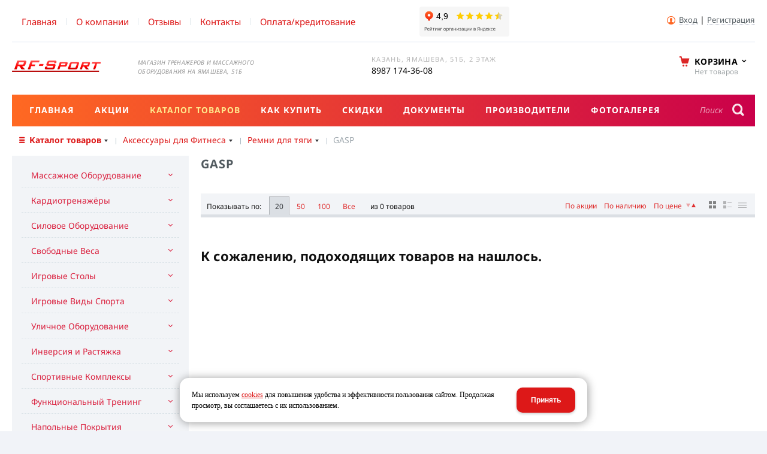

--- FILE ---
content_type: text/html; charset=utf-8
request_url: https://rfsport16.ru/catalog/aksessuary-dlya-fitnesa/remni-dlya-tyagi/GASP/
body_size: 29355
content:
<!DOCTYPE html>
<html lang="ru" prefix="og: http://ogp.me/ns#">
<head>
<title>GASP / Ремни для тяги / Аксессуары для Фитнеса / Каталог товаров / RF-Sport</title>


		<meta name='Description' content=''>
	<meta name='Keywords' content=''>
<meta charset="utf-8">
<meta property="og:locale" content="ru_RU">
<meta property='og:type' content='website'>
<meta property='og:url' content='https://rfsport16.ru'>

<meta property='og:title' content='GASP' />
<meta name='viewport' content='width=device-width,initial-scale=1.0,maximum-scale=2.0,user-scalable=1'>
<link rel='icon' href='/a/rfsport/files/53775/52726/rf_fav.png' type='image/x-icon'><link rel='shortcut icon' href='/a/rfsport/files/53775/52726/rf_fav.png' type='image/x-icon'>

<script src="/js/jquery-2.1.4.min.js"></script>
<script src="//cdn.jsdelivr.net/jquery.goodshare.js/3.2.5/goodshare.min.js" async></script>

<meta name="yandex-verification" content="af06e04505f6f1be" />
<meta name="yandex-verification" content="9a15463248c427b1" />
<meta name="yandex-verification" content="6060778d6546b3e3" />

<script type="text/javascript" src="/b/rfsport/gv.js?v=3"></script>

<script type="text/javascript">
$('body').ready(function() {
    var rr = 0;
	intervalID2 = setInterval(function() {
	    $('.left_m_sec a').each(function(){ $(this).attr('onclick',  "location.href='"+$(this).attr('href')+"'"); })
	    rr++;
	    if(rr>50){
   			clearInterval(intervalID2);
	    }
	}, 200);
/*vrn.forEach(function(item, i, arr) {
  $('.menu_catalog .menu_open').each(function(){
    if($(this).find('.menu_title_sec').text().indexOf(item) + 1){
        $(this).removeClass('menu_open').find('.left_m_sec').remove();
    }
  });
});*/
});
</script>

<script>
$('document').ready(function() {
	var content = $('.line_info ').offset();
		$('body').on('click','.pagination a',function() {
		//console.log(content.top);
		$('body,html').scrollTop(content.top);
		});
});
</script>

<meta name="google-site-verification" content="7SI3_7Zg3rouNW76tyhx9rBkibhXHoJcdTlwcYGxv2A" />
<style>
.blk_item .stock {
    position:relative;
}
.blk_item .blk_buyinfo {
    margin-top: 10px;
}
</style>
<script>
    $(document).ready(function(){
       $('body').on('click','.method_item',function(){
            if($(this).hasClass('objm4') || $(this).hasClass('objm5')) {
                $('.blue_payment').val('Подтвердить заказ')
            }else {
                $('.blue_payment').val('Оформить заказ')
            } 
        })
    })
</script>

<script>
$(document).ready(function(){
$('.person_mail').append('<input type="hidden" name="is_reqlist[]" value="f_email">').find('.rs_name').text('Эл. почта (*):');
});
</script>


<link href='/css/grid1000.css' rel='Stylesheet' type='text/css'>
<LINK href='/css/grid1200.css' media='screen and (min-width:1280px)' rel='Stylesheet' type='text/css'><link rel="stylesheet" href="/css/style.css?v=1760430133">
<link rel="stylesheet" href="/css/soglas.css?v=1758806287">
<LINK href='/a/rfsport/bc_custom.css?v=1760343672' rel='Stylesheet' type='text/css'>
<LINK href='/css/mobile.css' media="screen and (max-width:780px)" rel='Stylesheet' type='text/css'>

<!--[if IE]>
<meta http-equiv='imagetoolbar' content='no'/>
<script src='/js/html5.js'></script>
<script src='/js/respond.min.js'></script><![endif]-->

<!--[if lt IE 8]>
	<script src="/css/font/krz-font/ie7/ie7.js"></script>
	<link rel="stylesheet" href="/css/font/krz-font/ie7/ie7.css"/>
<![endif]-->

<!--[if gte IE 9]>
	<style type="text/css">.gradient { filter: none; }</style>
<![endif]-->
<meta name='theme-color' content='#ee1313'></head>



<body  data-metrikaid='42941029' class='shema1  subdiv-catalog subdiv-aksessuary-dlya-fitnesa subdiv-remni-dlya-tyagi subdiv-GASP sitew1200  notauth  innerpage  st340 page59687 class2001 level4 pagelist nocity 2001'>

<!-- noindex -->
<section id='mobpanel' class='mobyes mainmenubg'><div class='panelwrap'>
	<a href='' title='Меню' id='mobmenu' class='butt mobaction noborder'><span></span></a>

	<div class='panelr '>
		<a href='' title='Поиск по каталогу' id='mobsearch' class='butt mobaction noborder'><span class='icons i_search'></span></a>		<a href='/cart/' title='Корзина' id='mobcart' class='butt mobaction noborder'><span class='icons i_cart1'></span></a>
	</div>
</div>
<div class='panelsearch mainmenubg none'>
	<form class="searchform" action="/search/" method="get">
	  <input value="" type="text" name="find" placeholder="поиск по каталогу">
	  <span class="btn-strt"><input type="submit" class="submit" value="Поиск"></span>
	</form>
</div>
</section>

<section class='menu mainmenubg mobyes'></section>
<!-- /noindex -->
<div id='site'><div class='topfix'></div>
<div data-zone='4' class='zone zone4' id='zone4'><div class='container_12 cb'><section class='blocks  grid_8  submenutype2 nomob start notitle blk_nomarg_head blk_nomarg_cont blk_nomarg_cont_lr_b blk_nomarg_cont_lr_h block11706' data-prior='3' data-blockid='11706' id='block11706' data-width='8' data-sub='53752' data-cc='52703' ><article class='cb blk_body'><div class='blk_body_wrap'><div class='foot-menu-main'><nav class='foot-menu'><ul class='foot-mn'><li><a data-o='0' href='/'><span>Главная</span></a></li><li><a data-o='0' href='/about/'><span>О компании</span></a></li><li><a data-o='0' href='/reviews/'><span>Отзывы</span></a></li><li><a data-o='0' href='/contacts'><span>Контакты</span></a></li><li><a data-o='0' href='/menyu2/usloviya-kreditovaniya/'><span>Оплата/кредитование</span></a></li></ul></nav></div></div></article></section><!-- not cache 11706 --><section class='blocks  grid_7  end notitle msg6 blk_nomarg_cont_lr_b blk_nomarg_cont_lr_h block11674' data-prior='43' data-blockid='11674' id='block11674' data-width='7' data-sub='53752' data-cc='52703' ><article class='cb blk_body'><div class='blk_body_wrap'><div class='blockText basictext'><div class="header_menu_item"><iframe frameborder="0" height="50" src="https://yandex.ru/sprav/widget/rating-badge/169521516852?type=rating" width="150"></iframe><p>&nbsp;</p></div></div><div class='cb tel_links obj'>

		

		

		
		<div class='tel_lnk_btn'>

			

			

			

			
				<div class='regper_link iconsCol icons i_user2'>
					<a href='#nk-reg' data-type='pop' data-metr='lktoplink' data-okno='reg' data-loads='/profile/?isNaked=1'>Вход</a> | <a href='/registration/'>Регистрация</a>
				</div>
			

			
		</div>
		

	</div></div></article></section><!-- not cache 11674 --></div></div><div id='main'>

<div class='zone12'>


<header id='header' data-zone='12' class='zone header_top container_12 cb'><div class='yesmob topplashmob'></div>
	 <section class='blocks  grid_2  start class2047 notitle h100 blk_nomarg_head blk_nomarg_cont blk_nomarg_cont_lr_b blk_nomarg_cont_lr_h block11672' data-prior='1' data-blockid='11672' id='block11672' data-width='2' data-sub='53752' data-cc='52703' data-editlink=''><article class='cb blk_body'><div class='blk_body_wrap'><div class=basictext>    <meta property='og:image' content='https://rfsport16.ru/a/rfsport/files/53788/52737/logo_big.gif' />    <div itemscope itemtype="http://schema.org/Organization" class="obj  obj350">                <a itemprop="url" rel="nofollow" href='/' id='logo'><img itemprop="logo" src='/a/rfsport/files/53788/52737/logo_big.gif' alt='RF-Sport' /></a>        <meta itemprop="name" content="RF-Sport">                <span class=editmes title='изменить информацию' data-type='pop' data-width='950' data-abs2='1' data-okno='admdialog' data-title='Изменение объекта' data-loads='/index/logotypes/edit_logotypes_350.html?template=-1'></span>    </div>        </div></div></article></section><!-- is cache 11672 --><section class='blocks  grid_4  notitle h100 blk_nomarg_head blk_nomarg_cont blk_nomarg_cont_lr_b blk_nomarg_cont_lr_h block11673' data-prior='2' data-blockid='11673' id='block11673' data-width='4' data-sub='53752' data-cc='52703' ><article class='cb blk_body'><div class='blk_body_wrap'><div class='blockText basictext'><p>Магазин тренажеров и массажного<br />оборудования на Ямашева, 51Б</p></div></div></article></section><!-- not cache 11673 --><section class='blocks  grid_1  notitle h100 msg5 blk_nomarg_head blk_nomarg_cont blk_nomarg_cont_lr_b blk_nomarg_cont_lr_h block11676' data-prior='4' data-blockid='11676' id='block11676' data-width='1' data-sub='53752' data-cc='52703' ><article class='cb blk_body'><div class='blk_body_wrap'><div class='cb tel_links obj'>

		<div class='tel_lnk_text'>Казань, Ямашева, 51Б, 2 этаж</div>

		
			<div class='tel_lnk_phone'>
				<div class='tel_lp_item icons iconsCol i_tel'><a href='tel:89871743608' id='link-tel-1' data-metr='headphone'>8987 174-36-08</a>
			</div>

			

		</div>

		

	</div></div></article></section><!-- not cache 11676 --><section class='blocks  grid_1  notitle h100 blk_nomarg_head blk_nomarg_cont blk_nomarg_cont_lr_b blk_nomarg_cont_lr_h block11715' data-prior='5' data-blockid='11715' id='block11715' data-width='1' data-sub='53752' data-cc='52703' ><article class='cb blk_body'><div class='blk_body_wrap'><div class='cb tel_links obj'>

		

		

		

	</div></div></article></section><!-- not cache 11715 --><section class='blocks  grid_2  notitle h100 blk_nomarg_head blk_nomarg_cont blk_nomarg_cont_lr_b blk_nomarg_cont_lr_h block11745' data-prior='31' data-blockid='11745' id='block11745' data-width='2' data-sub='53752' data-cc='52703' ><article class='cb blk_body'><div class='blk_body_wrap'><div class='cb tel_links obj'>

		

		

		

	</div></div></article></section><!-- not cache 11745 --><section class='blocks  smallcart smallcart_type2 grid_2  end class2005 nc2006 notitle h100 blk_nomarg_head blk_nomarg_cont blk_nomarg_cont_lr_b blk_nomarg_cont_lr_h block11675' data-prior='32' data-blockid='11675' id='block11675' data-width='2' data-sub='53752' data-cc='52703' ><article class='cb blk_body'><div class='blk_body_wrap'><div class='basket_mini'>
			<div class='basket_mini_rel'>
                <div class='basket_mini_open '>
					<a href='/cart/' class='none minicartCount1'><span>0</span></a>
				    <a href='' class='basket_mini_a'>
						<span class='icons iconsCol i_cart1 basket_m_button'>Корзина</span>
						<span class='none minicartCount2'><span>0</span>
					</a>
				    <span class='basket_m_price'>Нет товаров</span>
                </div>
				<div class='basket_m_spisok' style='white-space:nowrap;'><div class='basket_m_spisok2'>
					Вы можете положить сюда<br>товары из <a href='/catalog/'>каталога</a>
				</div></div>
			</div>
		</div>
</div></article></section><!-- not cache 11675 --></header></div>

<div data-zone='7' class='zone zone7' id='zone7'><div class='container_12 cb'><section class='blocks  grid_100  mainmenu submenutype1 start end notitle nomarg1 blk_nomarg_head blk_nomarg_cont blk_nomarg_cont_lr_b blk_nomarg_cont_lr_h block11679' data-prior='8' data-blockid='11679' id='block11679' data-width='100' data-sub='53752' data-cc='52703' ><article class='cb blk_body'><div class='blk_body_wrap'><nav class='header_bot nowidth100'><ul class='header_menu'><li class='sub53751'><a data-o='0' href='/'><span class='mn_sp_1'><span>Главная</span></span></a></li> <li class='sub53811'><a data-o='0' href='/akcii/'><span class='mn_sp_1'><span>Акции</span></span></a></li> <li class='active sub53777'><a data-o='0' href='/catalog/'><span class='mn_sp_1'><span>Каталог товаров</span></span></a></li> <li class='sub53812'><a data-o='0' href='/kak-kupit/'><span class='mn_sp_1'><span>Как купить</span></span></a></li> <li class='sub54481'><a data-o='0' href='/skidki/'><span class='mn_sp_1'><span>Скидки</span></span></a></li> <li class='sub53761'><a data-o='0' href='/documents/'><span class='mn_sp_1'><span>Документы</span></span></a></li> <li class='sub53753'><a data-o='0' href='/vendors/'><span class='mn_sp_1'><span>Производители</span></span></a></li> <li class='sub53759'><a data-o='0' href='/photogallery/'><span class='mn_sp_1'><span>Фотогалерея</span></span></a></li> </ul></nav></div></article></section><!-- not cache 11679 --><section class='blocks  grid_12  nomob start end class2001 nc2019 notitle blk_nomarg_head blk_nomarg_cont blk_nomarg_cont_lr_b blk_nomarg_cont_lr_h block11685' data-prior='14' data-blockid='11685' id='block11685' data-width='12' data-sub='53752' data-cc='52703' ><article class='cb blk_body'><div class='blk_body_wrap'><div class="header_search test2">
  <form class='searchform ' action='/search/' method='get' >
  <input class='inp' value='' type=text name=find placeholder='Для поиска по каталогу введите название или артикул'>
  <span class="btn-strt"><input type=submit class=submit  value='Поиск'></span>
  
    </form>
</div></div></article></section><!-- not cache 11685 --></div></div>
<section id='center'><div class='centerwrap container_12'>


<section class='line_info cb grid_12 start end nomob'>
		<ul class='xleb'>
		<li class='xleb-item xleb-menu'><a href='/catalog/'>Каталог товаров<span class='xleb-close'></span></a><ul class='xleb-open'><li  ><a href='/catalog/massazhnye-stoly/'>Массажное Оборудование</a></li><li  ><a href='/catalog/trenazhery-shtangi-ganteli/'>Кардиотренажёры</a></li><li  ><a href='/catalog/silovye-trenazhery/'>Силовое Оборудование</a></li><li  ><a href='/catalog/shtangi-grify-i-diski/'>Свободные Веса</a></li><li  ><a href='/catalog/igrovye-stoly/'>Игровые Столы</a></li><li  ><a href='/catalog/oborudovanie-dlya-igrovyh-vidov-sporta/'>Игровые Виды Спорта</a></li><li  ><a href='/catalog/ulichnoe-oborudovanie/'>Уличное Оборудование</a></li><li  ><a href='/catalog/inversiya-i-rastyazhka/'>Инверсия и Растяжка</a></li><li  ><a href='/catalog/sportivnye-kompleksy/'>Спортивные Комплексы</a></li><li  ><a href='/catalog/funkcionalnyj-trening/'>Функциональный Тренинг</a></li><li  ><a href='/catalog/napolnye-pokrytiya-i-kovry/'>Напольные Покрытия</a></li><li  ><a href='/catalog/gimnasticheskoe-oborudovanie/'>Гимнастическое Оборудование</a></li><li  ><a href='/catalog/shvedskie-stenki-i-dsk/'>Шведские Стенки и ДСК</a></li><li  ><a href='/catalog/joga-i-pilates/'>Йога / Пилатес / Аэробика</a></li><li  ><a href='/catalog/aksessuary-dlya-fitnesa/'>Аксессуары для Фитнеса</a></li><li  ><a href='/catalog/detskij-mir/'>Детский мир</a></li><li  ><a href='/catalog/ekipirovka-dlya-boksa-i-edinoborstv/'>Единоборства</a></li><li  ><a href='/catalog/legkaya-atletika/'>Легкая Атлетика</a></li><li  ><a href='/catalog/velosipedy/'>Велосипеды / Самокаты</a></li><li  ><a href='/catalog/batuty/'>Батуты</a></li><li  ><a href='/catalog/sapbordy/'>Сапборды</a></li></ul><li class='xleb-item xleb-menu'><a href='/catalog/aksessuary-dlya-fitnesa/'>Аксессуары для Фитнеса<span class='xleb-close'></span></a><ul class='xleb-open'><li  ><a href='/catalog/aksessuary-dlya-fitnesa/gimnasticheskie-myachi/'>Гимнастические Мячи</a></li><li  ><a href='/catalog/aksessuary-dlya-fitnesa/kovriki-dlya-jogi/'>Коврики</a></li><li  ><a href='/catalog/aksessuary-dlya-fitnesa/medboly--slemboly/'>Медболы / Слэмболы</a></li><li  ><a href='/catalog/aksessuary-dlya-fitnesa/BOSU/'>Баланс-Тренинг</a></li><li  ><a href='/catalog/aksessuary-dlya-fitnesa/bodibary/'>Бодибары</a></li><li  ><a href='/catalog/aksessuary-dlya-fitnesa/step-platformy/'>Степ-Платформы</a></li><li  ><a href='/catalog/aksessuary-dlya-fitnesa/binty-dlya-fiksacii/'>Бинты для фиксации</a></li><li  ><a href='/catalog/aksessuary-dlya-fitnesa/remni-dlya-tyagi/'>Ремни для тяги</a></li><li  ><a href='/catalog/aksessuary-dlya-fitnesa/poyasa-atleticheskie/'>Пояса атлетические</a></li><li  ><a href='/catalog/aksessuary-dlya-fitnesa/sumki-sportivnye/'>Сумки спортивные</a></li><li  ><a href='/catalog/aksessuary-dlya-fitnesa/skakalki/'>Скакалки</a></li><li  ><a href='/catalog/aksessuary-dlya-fitnesa/petli-beresha/'>Петли Береша</a></li><li  ><a href='/catalog/aksessuary-dlya-fitnesa/remni-poyasa-i-upryazhi/'>Пояса для Отягощений</a></li><li  ><a href='/catalog/aksessuary-dlya-fitnesa/upryazh-dlya-shei/'>Упряжь для Шеи</a></li><li  ><a href='/catalog/aksessuary-dlya-fitnesa/upory-dlya-otzhimanij/'>Упоры для Отжиманий</a></li><li  ><a href='/catalog/aksessuary-dlya-fitnesa/koleso-dlya-pressa/'>Колесо для Пресса</a></li></ul><li class='xleb-item xleb-menu'><a href='/catalog/aksessuary-dlya-fitnesa/remni-dlya-tyagi/'>Ремни для тяги<span class='xleb-close'></span></a><ul class='xleb-open'><li  ><a href='/catalog/aksessuary-dlya-fitnesa/remni-dlya-tyagi/Fitsafe/'>Fitsafe</a></li><li  ><a href='/catalog/aksessuary-dlya-fitnesa/remni-dlya-tyagi/Original-FitTools/'>Original Fit.Tools</a></li></ul><li class='xleb-item'><span>GASP</span></li>	</ul>
		</section>





<section id='sidebar' data-zone='1' class='zone zone1 grid_3 start'>
    		<section class='blocks  grid_3  submenublock submenutype20 nomob start end notitle blk_nomarg_head blk_nomarg_cont blk_nomarg_cont_lr_b blk_nomarg_cont_lr_h block11686' data-prior='10' data-blockid='11686' id='block11686' data-width='3' data-sub='53752' data-cc='52703' ><article class='cb blk_body'><div class='blk_body_wrap'><ul class='menu-img-no menu-dashed menu-decoration-no menu_catalog'>
	
	<li class='menu_open sub120534 '>
								<a data-o='0' href='/catalog/massazhnye-stoly/'>
									<span class='menu_img'></span>
									<span class='menu_title'><span class='menu-tit'>Массажное Оборудование</span><span class='menu-sub'></span></span>
									<span class='menu_arrow'></span>
								</a><ul class='left_m_sec'>
	
	<li class='sub120624 menu_open '>
		<a data-o='0' href='/catalog/massazhnye-stoly/massazhnye-kresla/'>
			<span class='menu_plus'></span>
			<span class='menu_title_sec'>Массажные Кресла<span class='menu-sub'></span></span>
		</a><ul class='left_m_th'><li class='sub144198'><a data-o='0' href='/catalog/massazhnye-stoly/massazhnye-kresla/massazhnye-kresla/'>Для Дома<span class='menu-sub'></span></a></li> <li class='sub146198'><a data-o='0' href='/catalog/massazhnye-stoly/massazhnye-kresla/reklajnery/'>Реклайнеры<span class='menu-sub'></span></a></li> <li class='sub144199'><a data-o='0' href='/catalog/massazhnye-stoly/massazhnye-kresla/dlya-ofisa/'>Для Офиса<span class='menu-sub'></span></a></li> <li class='sub145891'><a data-o='0' href='/catalog/massazhnye-stoly/massazhnye-kresla/dlya-salona/'>Для Салона<span class='menu-sub'></span></a></li> <li class='sub144200'><a data-o='0' href='/catalog/massazhnye-stoly/massazhnye-kresla/kresla-kachalki/'>Кресла-Качалки<span class='menu-sub'></span></a></li> <li class='sub144201'><a data-o='0' href='/catalog/massazhnye-stoly/massazhnye-kresla/dizajnerskie/'>Дизайнерские<span class='menu-sub'></span></a></li> <li class='sub144202'><a data-o='0' href='/catalog/massazhnye-stoly/massazhnye-kresla/vendingovye/'>Вендинговые<span class='menu-sub'></span></a></li> </ul></li> 
	
	<li class='sub138781 menu_open '>
		<a data-o='0' href='/catalog/massazhnye-stoly/massazhery-dlya-nog/'>
			<span class='menu_plus'></span>
			<span class='menu_title_sec'>Массажеры для ног<span class='menu-sub'></span></span>
		</a><ul class='left_m_th'><li class='sub138782'><a data-o='0' href='/catalog/massazhnye-stoly/massazhery-dlya-nog/VictoryFit/'>VictoryFit<span class='menu-sub'></span></a></li> <li class='sub142293'><a data-o='0' href='/catalog/massazhnye-stoly/massazhery-dlya-nog/HANSUN/'>HANSUN<span class='menu-sub'></span></a></li> <li class='sub142295'><a data-o='0' href='/catalog/massazhnye-stoly/massazhery-dlya-nog/OTO/'>OTO<span class='menu-sub'></span></a></li> <li class='sub143149'><a data-o='0' href='/catalog/massazhnye-stoly/massazhery-dlya-nog/Sport-Elite/'>Sport Elite<span class='menu-sub'></span></a></li> <li class='sub143560'><a data-o='0' href='/catalog/massazhnye-stoly/massazhery-dlya-nog/Ergonova/'>Ergonova<span class='menu-sub'></span></a></li> <li class='sub144341'><a data-o='0' href='/catalog/massazhnye-stoly/massazhery-dlya-nog/Lotus/'>Lotus<span class='menu-sub'></span></a></li> <li class='sub145894'><a data-o='0' href='/catalog/massazhnye-stoly/massazhery-dlya-nog/FUJIMO/'>FUJIMO<span class='menu-sub'></span></a></li> <li class='sub146210'><a data-o='0' href='/catalog/massazhnye-stoly/massazhery-dlya-nog/Begibey/'>Begibey<span class='menu-sub'></span></a></li> <li class='sub146452'><a data-o='0' href='/catalog/massazhnye-stoly/massazhery-dlya-nog/UNIX-FIT/'>UNIX FIT<span class='menu-sub'></span></a></li> <li class='sub146475'><a data-o='0' href='/catalog/massazhnye-stoly/massazhery-dlya-nog/Meridien/'>Meridien<span class='menu-sub'></span></a></li> </ul></li> 
	
	<li class='sub59085 menu_open '>
		<a data-o='0' href='/catalog/massazhnye-stoly/vibromassazhery/'>
			<span class='menu_plus'></span>
			<span class='menu_title_sec'>Вибромассажеры<span class='menu-sub'></span></span>
		</a><ul class='left_m_th'><li class='sub78412'><a data-o='0' href='/catalog/massazhnye-stoly/vibromassazhery/Family/'>Family<span class='menu-sub'></span></a></li> <li class='sub125926'><a data-o='0' href='/catalog/massazhnye-stoly/vibromassazhery/DFC/'>DFC<span class='menu-sub'></span></a></li> <li class='sub132528'><a data-o='0' href='/catalog/massazhnye-stoly/vibromassazhery/Body-Sculpture/'>Body Sculpture<span class='menu-sub'></span></a></li> <li class='sub132529'><a data-o='0' href='/catalog/massazhnye-stoly/vibromassazhery/Sport-Elite/'>Sport Elite<span class='menu-sub'></span></a></li> </ul></li> 
	
	<li class='sub59082 menu_open '>
		<a data-o='0' href='/catalog/massazhnye-stoly/vibroplatformy/'>
			<span class='menu_plus'></span>
			<span class='menu_title_sec'>Виброплатформы<span class='menu-sub'></span></span>
		</a><ul class='left_m_th'><li class='sub59083'><a data-o='0' href='/catalog/massazhnye-stoly/vibroplatformy/Clear-Fit/'>Clear Fit<span class='menu-sub'></span></a></li> <li class='sub59084'><a data-o='0' href='/catalog/massazhnye-stoly/vibroplatformy/G-Plate/'>G-Plate<span class='menu-sub'></span></a></li> <li class='sub138038'><a data-o='0' href='/catalog/massazhnye-stoly/vibroplatformy/VictoryFit/'>VictoryFit<span class='menu-sub'></span></a></li> <li class='sub143437'><a data-o='0' href='/catalog/massazhnye-stoly/vibroplatformy/ALTEZANI/'>ALTEZANI<span class='menu-sub'></span></a></li> <li class='sub146074'><a data-o='0' href='/catalog/massazhnye-stoly/vibroplatformy/Ergonova/'>Ergonova<span class='menu-sub'></span></a></li> <li class='sub146110'><a data-o='0' href='/catalog/massazhnye-stoly/vibroplatformy/Power-Plate/'>Power Plate<span class='menu-sub'></span></a></li> <li class='sub146119'><a data-o='0' href='/catalog/massazhnye-stoly/vibroplatformy/TAKASIMA/'>TAKASIMA<span class='menu-sub'></span></a></li> <li class='sub146202'><a data-o='0' href='/catalog/massazhnye-stoly/vibroplatformy/Begibey/'>Begibey<span class='menu-sub'></span></a></li> <li class='sub146453'><a data-o='0' href='/catalog/massazhnye-stoly/vibroplatformy/UNIX-FIT/'>UNIX FIT<span class='menu-sub'></span></a></li> </ul></li> 
	
	<li class='sub144166 menu_open '>
		<a data-o='0' href='/catalog/massazhnye-stoly/massazhnye-stoly/'>
			<span class='menu_plus'></span>
			<span class='menu_title_sec'>Массажные Столы<span class='menu-sub'></span></span>
		</a><ul class='left_m_th'><li class='sub120536'><a data-o='0' href='/catalog/massazhnye-stoly/massazhnye-stoly/stacionarnye/'>Стационарные Столы<span class='menu-sub'></span></a></li> <li class='sub120535'><a data-o='0' href='/catalog/massazhnye-stoly/massazhnye-stoly/skladnye/'>Складные Столы<span class='menu-sub'></span></a></li> </ul></li> 
	
	<li class='sub142223 menu_open '>
		<a data-o='0' href='/catalog/massazhnye-stoly/perkussionnyj-massazher/'>
			<span class='menu_plus'></span>
			<span class='menu_title_sec'>Перкуссионный массажер<span class='menu-sub'></span></span>
		</a><ul class='left_m_th'><li class='sub146073'><a data-o='0' href='/catalog/massazhnye-stoly/perkussionnyj-massazher/Ergonova/'>Ergonova<span class='menu-sub'></span></a></li> <li class='sub146476'><a data-o='0' href='/catalog/massazhnye-stoly/perkussionnyj-massazher/Meridien/'>Meridien<span class='menu-sub'></span></a></li> </ul></li> 
	
	<li class='sub142290 menu_open '>
		<a data-o='0' href='/catalog/massazhnye-stoly/massazhery-dlya-golovy-i-glaz/'>
			<span class='menu_plus'></span>
			<span class='menu_title_sec'>Массажеры для головы и глаз<span class='menu-sub'></span></span>
		</a><ul class='left_m_th'><li class='sub146304'><a data-o='0' href='/catalog/massazhnye-stoly/massazhery-dlya-golovy-i-glaz/Ergonova/'>Ergonova<span class='menu-sub'></span></a></li> <li class='sub146477'><a data-o='0' href='/catalog/massazhnye-stoly/massazhery-dlya-golovy-i-glaz/Meridien/'>Meridien<span class='menu-sub'></span></a></li> </ul></li> 
	
	<li class='sub142296 menu_open '>
		<a data-o='0' href='/catalog/massazhnye-stoly/massazhnye-nakidki/'>
			<span class='menu_plus'></span>
			<span class='menu_title_sec'>Массажные накидки<span class='menu-sub'></span></span>
		</a><ul class='left_m_th'><li class='sub143559'><a data-o='0' href='/catalog/massazhnye-stoly/massazhnye-nakidki/Ergonova/'>Ergonova<span class='menu-sub'></span></a></li> <li class='sub146754'><a data-o='0' href='/catalog/massazhnye-stoly/massazhnye-nakidki/UNIX-FIT/'>UNIX FIT<span class='menu-sub'></span></a></li> </ul></li> 
	
	<li class='sub143513 menu_open '>
		<a data-o='0' href='/catalog/massazhnye-stoly/aksessuary/'>
			<span class='menu_plus'></span>
			<span class='menu_title_sec'>Аксессуары<span class='menu-sub'></span></span>
		</a><ul class='left_m_th'><li class='sub143515'><a data-o='0' href='/catalog/massazhnye-stoly/aksessuary/DFC/'>DFC<span class='menu-sub'></span></a></li> <li class='sub145859'><a data-o='0' href='/catalog/massazhnye-stoly/aksessuary/PROXIMA/'>PROXIMA<span class='menu-sub'></span></a></li> </ul></li> 
	
	<li class='sub144311 menu_open '>
		<a data-o='0' href='/catalog/massazhnye-stoly/massazhnye-krovati/'>
			<span class='menu_plus'></span>
			<span class='menu_title_sec'>Массажные кровати<span class='menu-sub'></span></span>
		</a><ul class='left_m_th'><li class='sub144312'><a data-o='0' href='/catalog/massazhnye-stoly/massazhnye-krovati/Lotus/'>Lotus<span class='menu-sub'></span></a></li> </ul></li> 
	
	<li class='sub145570 menu_open '>
		<a data-o='0' href='/catalog/massazhnye-stoly/massazhery-dlya-shei-i-plech/'>
			<span class='menu_plus'></span>
			<span class='menu_title_sec'>Массажеры для шеи и плеч<span class='menu-sub'></span></span>
		</a><ul class='left_m_th'><li class='sub146197'><a data-o='0' href='/catalog/massazhnye-stoly/massazhery-dlya-shei-i-plech/Ergonova/'>Ergonova<span class='menu-sub'></span></a></li> <li class='sub146203'><a data-o='0' href='/catalog/massazhnye-stoly/massazhery-dlya-shei-i-plech/Begibey/'>Begibey<span class='menu-sub'></span></a></li> </ul></li> 
	
	<li class='sub145572 menu_open '>
		<a data-o='0' href='/catalog/massazhnye-stoly/massazhnye-podushki/'>
			<span class='menu_plus'></span>
			<span class='menu_title_sec'>Массажные подушки<span class='menu-sub'></span></span>
		</a><ul class='left_m_th'><li class='sub145573'><a data-o='0' href='/catalog/massazhnye-stoly/massazhnye-podushki/EGO/'>EGO<span class='menu-sub'></span></a></li> <li class='sub145879'><a data-o='0' href='/catalog/massazhnye-stoly/massazhnye-podushki/Ergonova/'>Ergonova<span class='menu-sub'></span></a></li> <li class='sub146217'><a data-o='0' href='/catalog/massazhnye-stoly/massazhnye-podushki/VictoryFit/'>VictoryFit<span class='menu-sub'></span></a></li> <li class='sub146755'><a data-o='0' href='/catalog/massazhnye-stoly/massazhnye-podushki/UNIX-FIT/'>UNIX FIT<span class='menu-sub'></span></a></li> </ul></li> 
	
	<li class='sub145877 menu_open '>
		<a data-o='0' href='/catalog/massazhnye-stoly/massazhnye-maty/'>
			<span class='menu_plus'></span>
			<span class='menu_title_sec'>Массажные матрасы<span class='menu-sub'></span></span>
		</a><ul class='left_m_th'><li class='sub145878'><a data-o='0' href='/catalog/massazhnye-stoly/massazhnye-maty/Ergonova/'>Ergonova<span class='menu-sub'></span></a></li> </ul></li> 
	
	<li class='sub145989 menu_open '>
		<a data-o='0' href='/catalog/massazhnye-stoly/myachi-dlya-mfr/'>
			<span class='menu_plus'></span>
			<span class='menu_title_sec'>Мячи для МФР<span class='menu-sub'></span></span>
		</a><ul class='left_m_th'><li class='sub145990'><a data-o='0' href='/catalog/massazhnye-stoly/myachi-dlya-mfr/Original-FitTools/'>Original Fit.Tools<span class='menu-sub'></span></a></li> </ul></li> 
	
	<li class='sub146206 menu_open '>
		<a data-o='0' href='/catalog/massazhnye-stoly/massazhery-dlya-kolenej/'>
			<span class='menu_plus'></span>
			<span class='menu_title_sec'>Массажеры для коленей<span class='menu-sub'></span></span>
		</a><ul class='left_m_th'><li class='sub146207'><a data-o='0' href='/catalog/massazhnye-stoly/massazhery-dlya-kolenej/Ergonova/'>Ergonova<span class='menu-sub'></span></a></li> </ul></li> 
	
	<li class='sub146208 menu_open '>
		<a data-o='0' href='/catalog/massazhnye-stoly/massazhery-dlya-tela/'>
			<span class='menu_plus'></span>
			<span class='menu_title_sec'>Массажеры для тела<span class='menu-sub'></span></span>
		</a><ul class='left_m_th'><li class='sub146209'><a data-o='0' href='/catalog/massazhnye-stoly/massazhery-dlya-tela/Ergonova/'>Ergonova<span class='menu-sub'></span></a></li> </ul></li> 
	
	<li class='sub146227 menu_open '>
		<a data-o='0' href='/catalog/massazhnye-stoly/maski-relaksacii/'>
			<span class='menu_plus'></span>
			<span class='menu_title_sec'>Маски релаксации<span class='menu-sub'></span></span>
		</a><ul class='left_m_th'><li class='sub146228'><a data-o='0' href='/catalog/massazhnye-stoly/maski-relaksacii/FUJIMO/'>FUJIMO<span class='menu-sub'></span></a></li> <li class='sub146229'><a data-o='0' href='/catalog/massazhnye-stoly/maski-relaksacii/Dreamlight/'>Dreamlight<span class='menu-sub'></span></a></li> </ul></li> 
	
	<li class='sub146266 menu_open '>
		<a data-o='0' href='/catalog/massazhnye-stoly/massazhnye-poyasa/'>
			<span class='menu_plus'></span>
			<span class='menu_title_sec'>Массажные пояса<span class='menu-sub'></span></span>
		</a><ul class='left_m_th'><li class='sub146267'><a data-o='0' href='/catalog/massazhnye-stoly/massazhnye-poyasa/VictoryFit/'>VictoryFit<span class='menu-sub'></span></a></li> </ul></li> 
	
	<li class='sub146305 menu_open '>
		<a data-o='0' href='/catalog/massazhnye-stoly/massazhery-dlya-ruk/'>
			<span class='menu_plus'></span>
			<span class='menu_title_sec'>Массажеры для рук<span class='menu-sub'></span></span>
		</a><ul class='left_m_th'><li class='sub146306'><a data-o='0' href='/catalog/massazhnye-stoly/massazhery-dlya-ruk/Ergonova/'>Ergonova<span class='menu-sub'></span></a></li> <li class='sub146478'><a data-o='0' href='/catalog/massazhnye-stoly/massazhery-dlya-ruk/Meridien/'>Meridien<span class='menu-sub'></span></a></li> </ul></li> </ul> </li> 
	
	<li class='menu_open sub59061 '>
								<a data-o='0' href='/catalog/trenazhery-shtangi-ganteli/'>
									<span class='menu_img'></span>
									<span class='menu_title'><span class='menu-tit'>Кардиотренажёры</span><span class='menu-sub'></span></span>
									<span class='menu_arrow'></span>
								</a><ul class='left_m_sec'>
	
	<li class='sub59062 menu_open '>
		<a data-o='0' href='/catalog/trenazhery-shtangi-ganteli/begovye-dorozhki/'>
			<span class='menu_plus'></span>
			<span class='menu_title_sec'>Беговые дорожки<span class='menu-sub'></span></span>
		</a><ul class='left_m_th'><li class='sub102682'><a data-o='0' href='/catalog/trenazhery-shtangi-ganteli/begovye-dorozhki/domashnie/'>Домашние<span class='menu-sub'></span></a></li> <li class='sub102683'><a data-o='0' href='/catalog/trenazhery-shtangi-ganteli/begovye-dorozhki/poluprofessionalnye/'>Полупрофессиональные<span class='menu-sub'></span></a></li> <li class='sub102684'><a data-o='0' href='/catalog/trenazhery-shtangi-ganteli/begovye-dorozhki/professionalnye/'>Профессиональные<span class='menu-sub'></span></a></li> <li class='sub120570'><a data-o='0' href='/catalog/trenazhery-shtangi-ganteli/begovye-dorozhki/funkcionalnye/'>Функциональные<span class='menu-sub'></span></a></li> <li class='sub102693'><a data-o='0' href='/catalog/trenazhery-shtangi-ganteli/begovye-dorozhki/reabilitacionnye/'>Реабилитационные<span class='menu-sub'></span></a></li> </ul></li> 
	
	<li class='sub59076 menu_open '>
		<a data-o='0' href='/catalog/trenazhery-shtangi-ganteli/ellipticheskie-trenazhery/'>
			<span class='menu_plus'></span>
			<span class='menu_title_sec'>Эллиптические тренажеры<span class='menu-sub'></span></span>
		</a><ul class='left_m_th'><li class='sub102799'><a data-o='0' href='/catalog/trenazhery-shtangi-ganteli/ellipticheskie-trenazhery/domashnie/'>Домашние<span class='menu-sub'></span></a></li> <li class='sub102800'><a data-o='0' href='/catalog/trenazhery-shtangi-ganteli/ellipticheskie-trenazhery/poluprofessionalnye/'>Полупрофессиональные<span class='menu-sub'></span></a></li> <li class='sub102801'><a data-o='0' href='/catalog/trenazhery-shtangi-ganteli/ellipticheskie-trenazhery/professionalnye/'>Профессиональные<span class='menu-sub'></span></a></li> <li class='sub123888'><a data-o='0' href='/catalog/trenazhery-shtangi-ganteli/ellipticheskie-trenazhery/adaptivnye-trenazhery/'>Адаптивные<span class='menu-sub'></span></a></li> <li class='sub134838'><a data-o='0' href='/catalog/trenazhery-shtangi-ganteli/ellipticheskie-trenazhery/krosstrenery/'>Кросстренеры<span class='menu-sub'></span></a></li> <li class='sub135303'><a data-o='0' href='/catalog/trenazhery-shtangi-ganteli/ellipticheskie-trenazhery/lateralnye/'>Латеральные<span class='menu-sub'></span></a></li> </ul></li> 
	
	<li class='sub59069 menu_open '>
		<a data-o='0' href='/catalog/trenazhery-shtangi-ganteli/velotrenazhery/'>
			<span class='menu_plus'></span>
			<span class='menu_title_sec'>Велотренажеры<span class='menu-sub'></span></span>
		</a><ul class='left_m_th'><li class='sub98691'><a data-o='0' href='/catalog/trenazhery-shtangi-ganteli/velotrenazhery/vertikalnye/'>Вертикальные<span class='menu-sub'></span></a></li> <li class='sub98692'><a data-o='0' href='/catalog/trenazhery-shtangi-ganteli/velotrenazhery/gorizontalnye/'>Горизонтальные<span class='menu-sub'></span></a></li> <li class='sub123893'><a data-o='0' href='/catalog/trenazhery-shtangi-ganteli/velotrenazhery/dlya-ruk/'>Для Рук<span class='menu-sub'></span></a></li> <li class='sub125921'><a data-o='0' href='/catalog/trenazhery-shtangi-ganteli/velotrenazhery/spin-bajki/'>Спин-Байки<span class='menu-sub'></span></a></li> <li class='sub134491'><a data-o='0' href='/catalog/trenazhery-shtangi-ganteli/velotrenazhery/aerobajki/'>Аэробайки<span class='menu-sub'></span></a></li> <li class='sub135642'><a data-o='0' href='/catalog/trenazhery-shtangi-ganteli/velotrenazhery/mini/'>Мини<span class='menu-sub'></span></a></li> <li class='sub142134'><a data-o='0' href='/catalog/trenazhery-shtangi-ganteli/velotrenazhery/dvojnye/'>Двойные<span class='menu-sub'></span></a></li> </ul></li> 
	
	<li class='sub59087 menu_open '>
		<a data-o='0' href='/catalog/trenazhery-shtangi-ganteli/grebnye-trenazhery/'>
			<span class='menu_plus'></span>
			<span class='menu_title_sec'>Гребные тренажеры<span class='menu-sub'></span></span>
		</a><ul class='left_m_th'><li class='sub146132'><a data-o='0' href='/catalog/trenazhery-shtangi-ganteli/grebnye-trenazhery/gidravlicheskie/'>Гидравлические<span class='menu-sub'></span></a></li> <li class='sub146133'><a data-o='0' href='/catalog/trenazhery-shtangi-ganteli/grebnye-trenazhery/aeromagnitnye/'>Аэромагнитные<span class='menu-sub'></span></a></li> <li class='sub146134'><a data-o='0' href='/catalog/trenazhery-shtangi-ganteli/grebnye-trenazhery/vodnye/'>Водные<span class='menu-sub'></span></a></li> <li class='sub146461'><a data-o='0' href='/catalog/trenazhery-shtangi-ganteli/grebnye-trenazhery/lyzhnye/'>Лыжные<span class='menu-sub'></span></a></li> </ul></li> 
	
	<li class='sub134841 menu_open '>
		<a data-o='0' href='/catalog/trenazhery-shtangi-ganteli/steppery--lestnicy/'>
			<span class='menu_plus'></span>
			<span class='menu_title_sec'>Степперы / Лестницы<span class='menu-sub'></span></span>
		</a><ul class='left_m_th'><li class='sub78484'><a data-o='0' href='/catalog/trenazhery-shtangi-ganteli/steppery--lestnicy/steppery/'>Степперы<span class='menu-sub'></span></a></li> <li class='sub123593'><a data-o='0' href='/catalog/trenazhery-shtangi-ganteli/steppery--lestnicy/lestnicy/'>Лестницы<span class='menu-sub'></span></a></li> <li class='sub131618'><a data-o='0' href='/catalog/trenazhery-shtangi-ganteli/steppery--lestnicy/protivonapravlennye-lestnicy/'>Противонаправленные Лестницы<span class='menu-sub'></span></a></li> </ul></li> 
	
	<li class='sub132810 menu_open '>
		<a data-o='0' href='/catalog/trenazhery-shtangi-ganteli/gornolyzhnye-trenazhery/'>
			<span class='menu_plus'></span>
			<span class='menu_title_sec'>Горнолыжные Тренажеры<span class='menu-sub'></span></span>
		</a><ul class='left_m_th'><li class='sub132812'><a data-o='0' href='/catalog/trenazhery-shtangi-ganteli/gornolyzhnye-trenazhery/PRO-SKI-SIMULATOR/'>PRO SKI-SIMULATOR<span class='menu-sub'></span></a></li> <li class='sub146167'><a data-o='0' href='/catalog/trenazhery-shtangi-ganteli/gornolyzhnye-trenazhery/DFC/'>DFC<span class='menu-sub'></span></a></li> <li class='sub146292'><a data-o='0' href='/catalog/trenazhery-shtangi-ganteli/gornolyzhnye-trenazhery/Xebex/'>Xebex<span class='menu-sub'></span></a></li> <li class='sub146494'><a data-o='0' href='/catalog/trenazhery-shtangi-ganteli/gornolyzhnye-trenazhery/Oxygen/'>Oxygen<span class='menu-sub'></span></a></li> </ul></li> 
	
	<li class='sub59092 menu_open '>
		<a data-o='0' href='/catalog/trenazhery-shtangi-ganteli/aksessuary-dlya-trenazherov/'>
			<span class='menu_plus'></span>
			<span class='menu_title_sec'>Аксессуары для Тренажеров<span class='menu-sub'></span></span>
		</a><ul class='left_m_th'><li class='sub123846'><a data-o='0' href='/catalog/trenazhery-shtangi-ganteli/aksessuary-dlya-trenazherov/kovriki/'>Коврики<span class='menu-sub'></span></a></li> <li class='sub123847'><a data-o='0' href='/catalog/trenazhery-shtangi-ganteli/aksessuary-dlya-trenazherov/kardiodatchiki/'>Кардиодатчики<span class='menu-sub'></span></a></li> <li class='sub123848'><a data-o='0' href='/catalog/trenazhery-shtangi-ganteli/aksessuary-dlya-trenazherov/BLUETOOTH-moduli/'>BLUETOOTH Модули<span class='menu-sub'></span></a></li> <li class='sub131098'><a data-o='0' href='/catalog/trenazhery-shtangi-ganteli/aksessuary-dlya-trenazherov/prochee/'>Прочее<span class='menu-sub'></span></a></li> <li class='sub136474'><a data-o='0' href='/catalog/trenazhery-shtangi-ganteli/aksessuary-dlya-trenazherov/fitnes-braslety/'>Фитнес-браслеты<span class='menu-sub'></span></a></li> </ul></li> 
	
	<li class='sub131497 menu_open '>
		<a data-o='0' href='/catalog/trenazhery-shtangi-ganteli/ventilyatory/'>
			<span class='menu_plus'></span>
			<span class='menu_title_sec'>Вентиляторы<span class='menu-sub'></span></span>
		</a><ul class='left_m_th'><li class='sub131509'><a data-o='0' href='/catalog/trenazhery-shtangi-ganteli/ventilyatory/DHZ/'>DHZ<span class='menu-sub'></span></a></li> </ul></li> 
	
	<li class='sub145880 menu_open '>
		<a data-o='0' href='/catalog/trenazhery-shtangi-ganteli/fitnes-platformy/'>
			<span class='menu_plus'></span>
			<span class='menu_title_sec'>Фитнес платформы<span class='menu-sub'></span></span>
		</a><ul class='left_m_th'><li class='sub145881'><a data-o='0' href='/catalog/trenazhery-shtangi-ganteli/fitnes-platformy/DFC/'>DFC<span class='menu-sub'></span></a></li> </ul></li> 
	
	<li class='sub128656 menu_open '>
		<a data-o='0' href='/catalog/trenazhery-shtangi-ganteli/detskie-trenazhery/'>
			<span class='menu_plus'></span>
			<span class='menu_title_sec'>Детские Тренажеры<span class='menu-sub'></span></span>
		</a><ul class='left_m_th'><li class='sub128668'><a data-o='0' href='/catalog/trenazhery-shtangi-ganteli/detskie-trenazhery/DFC/'>DFC<span class='menu-sub'></span></a></li> </ul></li> </ul> </li> 
	
	<li class='menu_open sub59097 '>
								<a data-o='0' href='/catalog/silovye-trenazhery/'>
									<span class='menu_img'></span>
									<span class='menu_title'><span class='menu-tit'>Силовое Оборудование</span><span class='menu-sub'></span></span>
									<span class='menu_arrow'></span>
								</a><ul class='left_m_sec'>
	
	<li class='sub97074 menu_open '>
		<a data-o='0' href='/catalog/silovye-trenazhery/turniki/'>
			<span class='menu_plus'></span>
			<span class='menu_title_sec'>Турники / Брусья<span class='menu-sub'></span></span>
		</a><ul class='left_m_th'><li class='sub139178'><a data-o='0' href='/catalog/silovye-trenazhery/turniki/turniki/'>Турники<span class='menu-sub'></span></a></li> <li class='sub59273'><a data-o='0' href='/catalog/silovye-trenazhery/turniki/brusya-nastennye/'>Брусья<span class='menu-sub'></span></a></li> <li class='sub97079'><a data-o='0' href='/catalog/silovye-trenazhery/turniki/aksessuary/'>Аксессуары<span class='menu-sub'></span></a></li> </ul></li> 
	
	<li class='sub59098 menu_open '>
		<a data-o='0' href='/catalog/silovye-trenazhery/turniki--brusya/'>
			<span class='menu_plus'></span>
			<span class='menu_title_sec'>Стойки Турник-Брусья-Пресс<span class='menu-sub'></span></span>
		</a><ul class='left_m_th'><li class='sub120399'><a data-o='0' href='/catalog/silovye-trenazhery/turniki--brusya/turniki/'>Турник-Брусья-Пресс<span class='menu-sub'></span></a></li> <li class='sub120400'><a data-o='0' href='/catalog/silovye-trenazhery/turniki--brusya/brusya/'>Брусья-Пресс<span class='menu-sub'></span></a></li> <li class='sub121480'><a data-o='0' href='/catalog/silovye-trenazhery/turniki--brusya/brusya1/'>Брусья<span class='menu-sub'></span></a></li> <li class='sub142002'><a data-o='0' href='/catalog/silovye-trenazhery/turniki--brusya/turnik/'>Турник<span class='menu-sub'></span></a></li> </ul></li> 
	
	<li class='sub59118 menu_open '>
		<a data-o='0' href='/catalog/silovye-trenazhery/skami-i-stojki/'>
			<span class='menu_plus'></span>
			<span class='menu_title_sec'>Скамьи<span class='menu-sub'></span></span>
		</a><ul class='left_m_th'><li class='sub90453'><a data-o='0' href='/catalog/silovye-trenazhery/skami-i-stojki/skami-dlya-pressa/'>Для Пресса<span class='menu-sub'></span></a></li> <li class='sub90454'><a data-o='0' href='/catalog/silovye-trenazhery/skami-i-stojki/olimpijskie-skami/'>Олимпийские<span class='menu-sub'></span></a></li> <li class='sub138245'><a data-o='0' href='/catalog/silovye-trenazhery/skami-i-stojki/dlya-pauerliftinga/'>Для Пауэрлифтинга<span class='menu-sub'></span></a></li> <li class='sub121483'><a data-o='0' href='/catalog/silovye-trenazhery/skami-i-stojki/armejskij-zhim/'>Армейский Жим<span class='menu-sub'></span></a></li> <li class='sub90455'><a data-o='0' href='/catalog/silovye-trenazhery/skami-i-stojki/gorizontalnye-skami/'>Горизонтальные<span class='menu-sub'></span></a></li> <li class='sub90456'><a data-o='0' href='/catalog/silovye-trenazhery/skami-i-stojki/reguliruemye-skami/'>Регулируемые<span class='menu-sub'></span></a></li> <li class='sub121328'><a data-o='0' href='/catalog/silovye-trenazhery/skami-i-stojki/skamya-stulya/'>Скамьи-Стулья<span class='menu-sub'></span></a></li> <li class='sub59101'><a data-o='0' href='/catalog/silovye-trenazhery/skami-i-stojki/giperekstenzii/'>Гиперэкстензии<span class='menu-sub'></span></a></li> <li class='sub121476'><a data-o='0' href='/catalog/silovye-trenazhery/skami-i-stojki/rimskie-stulya/'>Римские Стулья<span class='menu-sub'></span></a></li> <li class='sub59130'><a data-o='0' href='/catalog/silovye-trenazhery/skami-i-stojki/skami-skotta/'>Скамьи Скотта<span class='menu-sub'></span></a></li> <li class='sub121344'><a data-o='0' href='/catalog/silovye-trenazhery/skami-i-stojki/dlya-rastyazhki/'>Для Растяжки<span class='menu-sub'></span></a></li> <li class='sub134067'><a data-o='0' href='/catalog/silovye-trenazhery/skami-i-stojki/dlya-prisedanij/'>Для Приседа<span class='menu-sub'></span></a></li> <li class='sub143231'><a data-o='0' href='/catalog/silovye-trenazhery/skami-i-stojki/skamya-dlya-grebcov/'>Скамья для гребцов<span class='menu-sub'></span></a></li> </ul></li> 
	
	<li class='sub59121 menu_open '>
		<a data-o='0' href='/catalog/silovye-trenazhery/stojki-dlya-shtangi/'>
			<span class='menu_plus'></span>
			<span class='menu_title_sec'>Стойки для Жима и Приседаний<span class='menu-sub'></span></span>
		</a><ul class='left_m_th'><li class='sub59122'><a data-o='0' href='/catalog/silovye-trenazhery/stojki-dlya-shtangi/Body-Solid/'>Body-Solid<span class='menu-sub'></span></a></li> <li class='sub120319'><a data-o='0' href='/catalog/silovye-trenazhery/stojki-dlya-shtangi/FOREMAN/'>FOREMAN<span class='menu-sub'></span></a></li> <li class='sub121441'><a data-o='0' href='/catalog/silovye-trenazhery/stojki-dlya-shtangi/INOTEC/'>INOTEC<span class='menu-sub'></span></a></li> <li class='sub121787'><a data-o='0' href='/catalog/silovye-trenazhery/stojki-dlya-shtangi/MATRIX/'>MATRIX<span class='menu-sub'></span></a></li> <li class='sub124734'><a data-o='0' href='/catalog/silovye-trenazhery/stojki-dlya-shtangi/NAUTILUS/'>NAUTILUS<span class='menu-sub'></span></a></li> <li class='sub125838'><a data-o='0' href='/catalog/silovye-trenazhery/stojki-dlya-shtangi/DFC/'>DFC<span class='menu-sub'></span></a></li> <li class='sub126313'><a data-o='0' href='/catalog/silovye-trenazhery/stojki-dlya-shtangi/Weider/'>Weider<span class='menu-sub'></span></a></li> <li class='sub126325'><a data-o='0' href='/catalog/silovye-trenazhery/stojki-dlya-shtangi/HASTTINGS/'>HASTTINGS<span class='menu-sub'></span></a></li> <li class='sub126688'><a data-o='0' href='/catalog/silovye-trenazhery/stojki-dlya-shtangi/SPIRIT/'>SPIRIT<span class='menu-sub'></span></a></li> <li class='sub127349'><a data-o='0' href='/catalog/silovye-trenazhery/stojki-dlya-shtangi/HOIST/'>HOIST<span class='menu-sub'></span></a></li> <li class='sub128499'><a data-o='0' href='/catalog/silovye-trenazhery/stojki-dlya-shtangi/EXIGO/'>EXIGO<span class='menu-sub'></span></a></li> <li class='sub128966'><a data-o='0' href='/catalog/silovye-trenazhery/stojki-dlya-shtangi/PANATTA/'>PANATTA<span class='menu-sub'></span></a></li> <li class='sub130551'><a data-o='0' href='/catalog/silovye-trenazhery/stojki-dlya-shtangi/Powertec/'>Powertec<span class='menu-sub'></span></a></li> <li class='sub134202'><a data-o='0' href='/catalog/silovye-trenazhery/stojki-dlya-shtangi/REBEL/'>REBEL<span class='menu-sub'></span></a></li> <li class='sub134428'><a data-o='0' href='/catalog/silovye-trenazhery/stojki-dlya-shtangi/V-Sport/'>V-Sport<span class='menu-sub'></span></a></li> <li class='sub135878'><a data-o='0' href='/catalog/silovye-trenazhery/stojki-dlya-shtangi/EVO-Fitness/'>EVO Fitness<span class='menu-sub'></span></a></li> <li class='sub138270'><a data-o='0' href='/catalog/silovye-trenazhery/stojki-dlya-shtangi/MARBO-SPORT/'>MARBO SPORT<span class='menu-sub'></span></a></li> <li class='sub138314'><a data-o='0' href='/catalog/silovye-trenazhery/stojki-dlya-shtangi/BenCarFitness/'>BenCarFitness<span class='menu-sub'></span></a></li> <li class='sub141336'><a data-o='0' href='/catalog/silovye-trenazhery/stojki-dlya-shtangi/Sport-Elite/'>Sport Elite<span class='menu-sub'></span></a></li> <li class='sub141381'><a data-o='0' href='/catalog/silovye-trenazhery/stojki-dlya-shtangi/Svensson-Industrial/'>Svensson Industrial<span class='menu-sub'></span></a></li> <li class='sub143248'><a data-o='0' href='/catalog/silovye-trenazhery/stojki-dlya-shtangi/ProfiGym/'>ProfiGym<span class='menu-sub'></span></a></li> <li class='sub144490'><a data-o='0' href='/catalog/silovye-trenazhery/stojki-dlya-shtangi/VictoryFit/'>VictoryFit<span class='menu-sub'></span></a></li> <li class='sub144505'><a data-o='0' href='/catalog/silovye-trenazhery/stojki-dlya-shtangi/BRONZE-GYM/'>BRONZE GYM<span class='menu-sub'></span></a></li> <li class='sub146046'><a data-o='0' href='/catalog/silovye-trenazhery/stojki-dlya-shtangi/UNIX-FIT/'>UNIX FIT<span class='menu-sub'></span></a></li> <li class='sub146126'><a data-o='0' href='/catalog/silovye-trenazhery/stojki-dlya-shtangi/INSPIRE/'>INSPIRE<span class='menu-sub'></span></a></li> <li class='sub146483'><a data-o='0' href='/catalog/silovye-trenazhery/stojki-dlya-shtangi/Oxygen/'>Oxygen<span class='menu-sub'></span></a></li> <li class='sub146518'><a data-o='0' href='/catalog/silovye-trenazhery/stojki-dlya-shtangi/TANGEN/'>TANGEN<span class='menu-sub'></span></a></li> <li class='sub146606'><a data-o='0' href='/catalog/silovye-trenazhery/stojki-dlya-shtangi/ARMS/'>ARMS<span class='menu-sub'></span></a></li> <li class='sub146741'><a data-o='0' href='/catalog/silovye-trenazhery/stojki-dlya-shtangi/Impulse/'>Impulse<span class='menu-sub'></span></a></li> </ul></li> 
	
	<li class='sub59104 menu_open '>
		<a data-o='0' href='/catalog/silovye-trenazhery/gruzoblochnye-mashiny/'>
			<span class='menu_plus'></span>
			<span class='menu_title_sec'>Грузоблочные Машины<span class='menu-sub'></span></span>
		</a><ul class='left_m_th'><li class='sub59105'><a data-o='0' href='/catalog/silovye-trenazhery/gruzoblochnye-mashiny/Body-Solid/'>Body-Solid<span class='menu-sub'></span></a></li> <li class='sub120388'><a data-o='0' href='/catalog/silovye-trenazhery/gruzoblochnye-mashiny/DHZ/'>DHZ<span class='menu-sub'></span></a></li> <li class='sub120542'><a data-o='0' href='/catalog/silovye-trenazhery/gruzoblochnye-mashiny/INOTEC/'>INOTEC<span class='menu-sub'></span></a></li> <li class='sub121272'><a data-o='0' href='/catalog/silovye-trenazhery/gruzoblochnye-mashiny/BRONZE-GYM/'>BRONZE GYM<span class='menu-sub'></span></a></li> <li class='sub121613'><a data-o='0' href='/catalog/silovye-trenazhery/gruzoblochnye-mashiny/MATRIX/'>MATRIX<span class='menu-sub'></span></a></li> <li class='sub124736'><a data-o='0' href='/catalog/silovye-trenazhery/gruzoblochnye-mashiny/NAUTILUS/'>NAUTILUS<span class='menu-sub'></span></a></li> <li class='sub126561'><a data-o='0' href='/catalog/silovye-trenazhery/gruzoblochnye-mashiny/HASTTINGS/'>HASTTINGS<span class='menu-sub'></span></a></li> <li class='sub126639'><a data-o='0' href='/catalog/silovye-trenazhery/gruzoblochnye-mashiny/SPIRIT/'>SPIRIT<span class='menu-sub'></span></a></li> <li class='sub127350'><a data-o='0' href='/catalog/silovye-trenazhery/gruzoblochnye-mashiny/HOIST/'>HOIST<span class='menu-sub'></span></a></li> <li class='sub128360'><a data-o='0' href='/catalog/silovye-trenazhery/gruzoblochnye-mashiny/TRUE/'>TRUE<span class='menu-sub'></span></a></li> <li class='sub128361'><a data-o='0' href='/catalog/silovye-trenazhery/gruzoblochnye-mashiny/Paramount/'>Paramount<span class='menu-sub'></span></a></li> <li class='sub128951'><a data-o='0' href='/catalog/silovye-trenazhery/gruzoblochnye-mashiny/PANATTA/'>PANATTA<span class='menu-sub'></span></a></li> <li class='sub132293'><a data-o='0' href='/catalog/silovye-trenazhery/gruzoblochnye-mashiny/Body-Sculpture/'>Body Sculpture<span class='menu-sub'></span></a></li> <li class='sub132505'><a data-o='0' href='/catalog/silovye-trenazhery/gruzoblochnye-mashiny/Sport-Elite/'>Sport Elite<span class='menu-sub'></span></a></li> <li class='sub134416'><a data-o='0' href='/catalog/silovye-trenazhery/gruzoblochnye-mashiny/V-Sport/'>V-Sport<span class='menu-sub'></span></a></li> <li class='sub138260'><a data-o='0' href='/catalog/silovye-trenazhery/gruzoblochnye-mashiny/MARBO-SPORT/'>MARBO SPORT<span class='menu-sub'></span></a></li> <li class='sub138281'><a data-o='0' href='/catalog/silovye-trenazhery/gruzoblochnye-mashiny/BenCarFitness/'>BenCarFitness<span class='menu-sub'></span></a></li> <li class='sub138703'><a data-o='0' href='/catalog/silovye-trenazhery/gruzoblochnye-mashiny/KRAFT-FITNESS/'>KRAFT FITNESS<span class='menu-sub'></span></a></li> <li class='sub141333'><a data-o='0' href='/catalog/silovye-trenazhery/gruzoblochnye-mashiny/Svensson-Industrial/'>Svensson Industrial<span class='menu-sub'></span></a></li> <li class='sub143276'><a data-o='0' href='/catalog/silovye-trenazhery/gruzoblochnye-mashiny/ProfiGym/'>ProfiGym<span class='menu-sub'></span></a></li> <li class='sub145967'><a data-o='0' href='/catalog/silovye-trenazhery/gruzoblochnye-mashiny/INSPIRE/'>INSPIRE<span class='menu-sub'></span></a></li> <li class='sub146009'><a data-o='0' href='/catalog/silovye-trenazhery/gruzoblochnye-mashiny/Smith/'>Smith<span class='menu-sub'></span></a></li> <li class='sub146288'><a data-o='0' href='/catalog/silovye-trenazhery/gruzoblochnye-mashiny/UNIX-FIT/'>UNIX FIT<span class='menu-sub'></span></a></li> <li class='sub146500'><a data-o='0' href='/catalog/silovye-trenazhery/gruzoblochnye-mashiny/TANGEN/'>TANGEN<span class='menu-sub'></span></a></li> <li class='sub146572'><a data-o='0' href='/catalog/silovye-trenazhery/gruzoblochnye-mashiny/ARMS/'>ARMS<span class='menu-sub'></span></a></li> <li class='sub146579'><a data-o='0' href='/catalog/silovye-trenazhery/gruzoblochnye-mashiny/UFC/'>UFC<span class='menu-sub'></span></a></li> <li class='sub146710'><a data-o='0' href='/catalog/silovye-trenazhery/gruzoblochnye-mashiny/Impulse/'>Impulse<span class='menu-sub'></span></a></li> </ul></li> 
	
	<li class='sub59106 menu_open '>
		<a data-o='0' href='/catalog/silovye-trenazhery/trenazhery-na-svobodnyh-vesah-nagruzhaemye-diskami/'>
			<span class='menu_plus'></span>
			<span class='menu_title_sec'>Тренажеры на Свободных Весах<span class='menu-sub'></span></span>
		</a><ul class='left_m_th'><li class='sub59107'><a data-o='0' href='/catalog/silovye-trenazhery/trenazhery-na-svobodnyh-vesah-nagruzhaemye-diskami/Body-Solid/'>Body-Solid<span class='menu-sub'></span></a></li> <li class='sub120321'><a data-o='0' href='/catalog/silovye-trenazhery/trenazhery-na-svobodnyh-vesah-nagruzhaemye-diskami/FOREMAN/'>FOREMAN<span class='menu-sub'></span></a></li> <li class='sub120379'><a data-o='0' href='/catalog/silovye-trenazhery/trenazhery-na-svobodnyh-vesah-nagruzhaemye-diskami/DHZ/'>DHZ<span class='menu-sub'></span></a></li> <li class='sub121339'><a data-o='0' href='/catalog/silovye-trenazhery/trenazhery-na-svobodnyh-vesah-nagruzhaemye-diskami/INOTEC/'>INOTEC<span class='menu-sub'></span></a></li> <li class='sub121462'><a data-o='0' href='/catalog/silovye-trenazhery/trenazhery-na-svobodnyh-vesah-nagruzhaemye-diskami/BRONZE-GYM/'>BRONZE GYM<span class='menu-sub'></span></a></li> <li class='sub121784'><a data-o='0' href='/catalog/silovye-trenazhery/trenazhery-na-svobodnyh-vesah-nagruzhaemye-diskami/MATRIX/'>MATRIX<span class='menu-sub'></span></a></li> <li class='sub125742'><a data-o='0' href='/catalog/silovye-trenazhery/trenazhery-na-svobodnyh-vesah-nagruzhaemye-diskami/NAUTILUS/'>NAUTILUS<span class='menu-sub'></span></a></li> <li class='sub125829'><a data-o='0' href='/catalog/silovye-trenazhery/trenazhery-na-svobodnyh-vesah-nagruzhaemye-diskami/DFC/'>DFC<span class='menu-sub'></span></a></li> <li class='sub126066'><a data-o='0' href='/catalog/silovye-trenazhery/trenazhery-na-svobodnyh-vesah-nagruzhaemye-diskami/Body-Craft/'>Body Craft<span class='menu-sub'></span></a></li> <li class='sub126171'><a data-o='0' href='/catalog/silovye-trenazhery/trenazhery-na-svobodnyh-vesah-nagruzhaemye-diskami/Infiniti/'>Infiniti<span class='menu-sub'></span></a></li> <li class='sub126501'><a data-o='0' href='/catalog/silovye-trenazhery/trenazhery-na-svobodnyh-vesah-nagruzhaemye-diskami/HASTTINGS/'>HASTTINGS<span class='menu-sub'></span></a></li> <li class='sub127352'><a data-o='0' href='/catalog/silovye-trenazhery/trenazhery-na-svobodnyh-vesah-nagruzhaemye-diskami/HOIST/'>HOIST<span class='menu-sub'></span></a></li> <li class='sub127699'><a data-o='0' href='/catalog/silovye-trenazhery/trenazhery-na-svobodnyh-vesah-nagruzhaemye-diskami/AbCoaster/'>AbCoaster<span class='menu-sub'></span></a></li> <li class='sub128362'><a data-o='0' href='/catalog/silovye-trenazhery/trenazhery-na-svobodnyh-vesah-nagruzhaemye-diskami/TRUE/'>TRUE<span class='menu-sub'></span></a></li> <li class='sub128479'><a data-o='0' href='/catalog/silovye-trenazhery/trenazhery-na-svobodnyh-vesah-nagruzhaemye-diskami/Paramount/'>Paramount<span class='menu-sub'></span></a></li> <li class='sub128494'><a data-o='0' href='/catalog/silovye-trenazhery/trenazhery-na-svobodnyh-vesah-nagruzhaemye-diskami/EXIGO/'>EXIGO<span class='menu-sub'></span></a></li> <li class='sub128968'><a data-o='0' href='/catalog/silovye-trenazhery/trenazhery-na-svobodnyh-vesah-nagruzhaemye-diskami/PANATTA/'>PANATTA<span class='menu-sub'></span></a></li> <li class='sub132504'><a data-o='0' href='/catalog/silovye-trenazhery/trenazhery-na-svobodnyh-vesah-nagruzhaemye-diskami/Sport-Elite/'>Sport Elite<span class='menu-sub'></span></a></li> <li class='sub134421'><a data-o='0' href='/catalog/silovye-trenazhery/trenazhery-na-svobodnyh-vesah-nagruzhaemye-diskami/V-Sport/'>V-Sport<span class='menu-sub'></span></a></li> <li class='sub138248'><a data-o='0' href='/catalog/silovye-trenazhery/trenazhery-na-svobodnyh-vesah-nagruzhaemye-diskami/MARBO-SPORT/'>MARBO SPORT<span class='menu-sub'></span></a></li> <li class='sub138297'><a data-o='0' href='/catalog/silovye-trenazhery/trenazhery-na-svobodnyh-vesah-nagruzhaemye-diskami/BenCarFitness/'>BenCarFitness<span class='menu-sub'></span></a></li> <li class='sub139092'><a data-o='0' href='/catalog/silovye-trenazhery/trenazhery-na-svobodnyh-vesah-nagruzhaemye-diskami/KRAFT-FITNESS/'>KRAFT FITNESS<span class='menu-sub'></span></a></li> <li class='sub141420'><a data-o='0' href='/catalog/silovye-trenazhery/trenazhery-na-svobodnyh-vesah-nagruzhaemye-diskami/Svensson-Industrial/'>Svensson Industrial<span class='menu-sub'></span></a></li> <li class='sub142687'><a data-o='0' href='/catalog/silovye-trenazhery/trenazhery-na-svobodnyh-vesah-nagruzhaemye-diskami/SPIRIT/'>SPIRIT<span class='menu-sub'></span></a></li> <li class='sub143421'><a data-o='0' href='/catalog/silovye-trenazhery/trenazhery-na-svobodnyh-vesah-nagruzhaemye-diskami/ProfiGym/'>ProfiGym<span class='menu-sub'></span></a></li> <li class='sub144669'><a data-o='0' href='/catalog/silovye-trenazhery/trenazhery-na-svobodnyh-vesah-nagruzhaemye-diskami/Fitex/'>Fitex<span class='menu-sub'></span></a></li> <li class='sub145986'><a data-o='0' href='/catalog/silovye-trenazhery/trenazhery-na-svobodnyh-vesah-nagruzhaemye-diskami/STONERISE/'>STONERISE<span class='menu-sub'></span></a></li> <li class='sub146054'><a data-o='0' href='/catalog/silovye-trenazhery/trenazhery-na-svobodnyh-vesah-nagruzhaemye-diskami/Smith/'>Smith<span class='menu-sub'></span></a></li> <li class='sub146211'><a data-o='0' href='/catalog/silovye-trenazhery/trenazhery-na-svobodnyh-vesah-nagruzhaemye-diskami/VictoryFit/'>VictoryFit<span class='menu-sub'></span></a></li> <li class='sub146286'><a data-o='0' href='/catalog/silovye-trenazhery/trenazhery-na-svobodnyh-vesah-nagruzhaemye-diskami/UNIX-FIT/'>UNIX FIT<span class='menu-sub'></span></a></li> <li class='sub146524'><a data-o='0' href='/catalog/silovye-trenazhery/trenazhery-na-svobodnyh-vesah-nagruzhaemye-diskami/TANGEN/'>TANGEN<span class='menu-sub'></span></a></li> <li class='sub146569'><a data-o='0' href='/catalog/silovye-trenazhery/trenazhery-na-svobodnyh-vesah-nagruzhaemye-diskami/ARMS/'>ARMS<span class='menu-sub'></span></a></li> <li class='sub146714'><a data-o='0' href='/catalog/silovye-trenazhery/trenazhery-na-svobodnyh-vesah-nagruzhaemye-diskami/Oxygen/'>Oxygen<span class='menu-sub'></span></a></li> <li class='sub146726'><a data-o='0' href='/catalog/silovye-trenazhery/trenazhery-na-svobodnyh-vesah-nagruzhaemye-diskami/Impulse/'>Impulse<span class='menu-sub'></span></a></li> </ul></li> 
	
	<li class='sub59109 menu_open '>
		<a data-o='0' href='/catalog/silovye-trenazhery/krossovery-i-blochnye-stojki/'>
			<span class='menu_plus'></span>
			<span class='menu_title_sec'>Кроссоверы<span class='menu-sub'></span></span>
		</a><ul class='left_m_th'><li class='sub134049'><a data-o='0' href='/catalog/silovye-trenazhery/krossovery-i-blochnye-stojki/krossovery/'>Кроссоверы<span class='menu-sub'></span></a></li> <li class='sub134073'><a data-o='0' href='/catalog/silovye-trenazhery/krossovery-i-blochnye-stojki/uglovye-krossovery/'>Угловые Кроссоверы<span class='menu-sub'></span></a></li> <li class='sub134050'><a data-o='0' href='/catalog/silovye-trenazhery/krossovery-i-blochnye-stojki/multikrossovery/'>Мультикроссоверы<span class='menu-sub'></span></a></li> <li class='sub134084'><a data-o='0' href='/catalog/silovye-trenazhery/krossovery-i-blochnye-stojki/tyagovye-kolonny/'>Тяговые Колонны<span class='menu-sub'></span></a></li> <li class='sub145685'><a data-o='0' href='/catalog/silovye-trenazhery/krossovery-i-blochnye-stojki/sdvoennye-kolonny/'>Сдвоенные Колонны<span class='menu-sub'></span></a></li> <li class='sub134051'><a data-o='0' href='/catalog/silovye-trenazhery/krossovery-i-blochnye-stojki/opcii/'>Опции<span class='menu-sub'></span></a></li> <li class='sub146099'><a data-o='0' href='/catalog/silovye-trenazhery/krossovery-i-blochnye-stojki/dvojnye-bloki/'>Двойные Блоки<span class='menu-sub'></span></a></li> </ul></li> 
	
	<li class='sub120401 menu_open '>
		<a data-o='0' href='/catalog/silovye-trenazhery/gravitrony/'>
			<span class='menu_plus'></span>
			<span class='menu_title_sec'>Гравитроны<span class='menu-sub'></span></span>
		</a><ul class='left_m_th'><li class='sub120403'><a data-o='0' href='/catalog/silovye-trenazhery/gravitrony/Body-Solid/'>Body-Solid<span class='menu-sub'></span></a></li> <li class='sub120405'><a data-o='0' href='/catalog/silovye-trenazhery/gravitrony/DHZ/'>DHZ<span class='menu-sub'></span></a></li> <li class='sub120410'><a data-o='0' href='/catalog/silovye-trenazhery/gravitrony/FOREMAN/'>FOREMAN<span class='menu-sub'></span></a></li> <li class='sub120544'><a data-o='0' href='/catalog/silovye-trenazhery/gravitrony/INOTEC/'>INOTEC<span class='menu-sub'></span></a></li> <li class='sub121505'><a data-o='0' href='/catalog/silovye-trenazhery/gravitrony/BRONZE-GYM/'>BRONZE GYM<span class='menu-sub'></span></a></li> <li class='sub121688'><a data-o='0' href='/catalog/silovye-trenazhery/gravitrony/MATRIX/'>MATRIX<span class='menu-sub'></span></a></li> <li class='sub125710'><a data-o='0' href='/catalog/silovye-trenazhery/gravitrony/NAUTILUS/'>NAUTILUS<span class='menu-sub'></span></a></li> <li class='sub126562'><a data-o='0' href='/catalog/silovye-trenazhery/gravitrony/HASTTINGS/'>HASTTINGS<span class='menu-sub'></span></a></li> <li class='sub127351'><a data-o='0' href='/catalog/silovye-trenazhery/gravitrony/HOIST/'>HOIST<span class='menu-sub'></span></a></li> <li class='sub128955'><a data-o='0' href='/catalog/silovye-trenazhery/gravitrony/PANATTA/'>PANATTA<span class='menu-sub'></span></a></li> <li class='sub134420'><a data-o='0' href='/catalog/silovye-trenazhery/gravitrony/V-Sport/'>V-Sport<span class='menu-sub'></span></a></li> <li class='sub138263'><a data-o='0' href='/catalog/silovye-trenazhery/gravitrony/MARBO-SPORT/'>MARBO SPORT<span class='menu-sub'></span></a></li> <li class='sub138330'><a data-o='0' href='/catalog/silovye-trenazhery/gravitrony/BenCarFitness/'>BenCarFitness<span class='menu-sub'></span></a></li> <li class='sub139196'><a data-o='0' href='/catalog/silovye-trenazhery/gravitrony/KRAFT-FITNESS/'>KRAFT FITNESS<span class='menu-sub'></span></a></li> <li class='sub141376'><a data-o='0' href='/catalog/silovye-trenazhery/gravitrony/Svensson-Industrial/'>Svensson Industrial<span class='menu-sub'></span></a></li> <li class='sub143470'><a data-o='0' href='/catalog/silovye-trenazhery/gravitrony/ProfiGym/'>ProfiGym<span class='menu-sub'></span></a></li> <li class='sub144811'><a data-o='0' href='/catalog/silovye-trenazhery/gravitrony/SPIRIT/'>SPIRIT<span class='menu-sub'></span></a></li> <li class='sub145969'><a data-o='0' href='/catalog/silovye-trenazhery/gravitrony/INSPIRE/'>INSPIRE<span class='menu-sub'></span></a></li> <li class='sub146287'><a data-o='0' href='/catalog/silovye-trenazhery/gravitrony/UNIX-FIT/'>UNIX FIT<span class='menu-sub'></span></a></li> <li class='sub146534'><a data-o='0' href='/catalog/silovye-trenazhery/gravitrony/TANGEN/'>TANGEN<span class='menu-sub'></span></a></li> <li class='sub146576'><a data-o='0' href='/catalog/silovye-trenazhery/gravitrony/ARMS/'>ARMS<span class='menu-sub'></span></a></li> <li class='sub146711'><a data-o='0' href='/catalog/silovye-trenazhery/gravitrony/Impulse/'>Impulse<span class='menu-sub'></span></a></li> </ul></li> 
	
	<li class='sub59111 menu_open '>
		<a data-o='0' href='/catalog/silovye-trenazhery/mashiny-smita-i-opcii/'>
			<span class='menu_plus'></span>
			<span class='menu_title_sec'>Машины Смита<span class='menu-sub'></span></span>
		</a><ul class='left_m_th'><li class='sub134062'><a data-o='0' href='/catalog/silovye-trenazhery/mashiny-smita-i-opcii/mashiny-smita/'>Машины Смита<span class='menu-sub'></span></a></li> <li class='sub134063'><a data-o='0' href='/catalog/silovye-trenazhery/mashiny-smita-i-opcii/opcii/'>Опции<span class='menu-sub'></span></a></li> </ul></li> 
	
	<li class='sub59113 menu_open '>
		<a data-o='0' href='/catalog/silovye-trenazhery/multistancii-i-opcii/'>
			<span class='menu_plus'></span>
			<span class='menu_title_sec'>Мультистанции<span class='menu-sub'></span></span>
		</a><ul class='left_m_th'><li class='sub123591'><a data-o='0' href='/catalog/silovye-trenazhery/multistancii-i-opcii/domashnie/'>Домашние<span class='menu-sub'></span></a></li> <li class='sub144595'><a data-o='0' href='/catalog/silovye-trenazhery/multistancii-i-opcii/poluprofessionalnye/'>Полупрофессиональные<span class='menu-sub'></span></a></li> <li class='sub120447'><a data-o='0' href='/catalog/silovye-trenazhery/multistancii-i-opcii/multistancii/'>Профессиональные<span class='menu-sub'></span></a></li> <li class='sub120448'><a data-o='0' href='/catalog/silovye-trenazhery/multistancii-i-opcii/opcii/'>Опции<span class='menu-sub'></span></a></li> </ul></li> 
	
	<li class='sub59127 menu_open '>
		<a data-o='0' href='/catalog/silovye-trenazhery/silovye-ramy/'>
			<span class='menu_plus'></span>
			<span class='menu_title_sec'>Силовые Рамы<span class='menu-sub'></span></span>
		</a><ul class='left_m_th'><li class='sub121474'><a data-o='0' href='/catalog/silovye-trenazhery/silovye-ramy/silovye-ramy/'>Силовые Рамы<span class='menu-sub'></span></a></li> <li class='sub121472'><a data-o='0' href='/catalog/silovye-trenazhery/silovye-ramy/opcii/'>Опции<span class='menu-sub'></span></a></li> </ul></li> 
	
	<li class='sub77753 menu_open '>
		<a data-o='0' href='/catalog/silovye-trenazhery/rukoyatki-i-tyagi/'>
			<span class='menu_plus'></span>
			<span class='menu_title_sec'>Рукоятки, Тяги, Манжеты<span class='menu-sub'></span></span>
		</a><ul class='left_m_th'><li class='sub77754'><a data-o='0' href='/catalog/silovye-trenazhery/rukoyatki-i-tyagi/metallicheskie/'>Металлические<span class='menu-sub'></span></a></li> <li class='sub77755'><a data-o='0' href='/catalog/silovye-trenazhery/rukoyatki-i-tyagi/nejlonovye/'>Нейлоновые<span class='menu-sub'></span></a></li> <li class='sub146411'><a data-o='0' href='/catalog/silovye-trenazhery/rukoyatki-i-tyagi/manzhety/'>Манжеты<span class='menu-sub'></span></a></li> </ul></li> 
	
	<li class='sub90631 menu_open '>
		<a data-o='0' href='/catalog/silovye-trenazhery/zapasnye-chasti/'>
			<span class='menu_plus'></span>
			<span class='menu_title_sec'>Запасные Части<span class='menu-sub'></span></span>
		</a><ul class='left_m_th'><li class='sub131999'><a data-o='0' href='/catalog/silovye-trenazhery/zapasnye-chasti/dlya-silovyh-trenazherov/'>Для Силовых Тренажеров<span class='menu-sub'></span></a></li> <li class='sub132000'><a data-o='0' href='/catalog/silovye-trenazhery/zapasnye-chasti/dlya-kardio-trenazherov/'>Для Кардио Тренажеров<span class='menu-sub'></span></a></li> </ul></li> 
	
	<li class='sub134571  '>
		<a data-o='0' href='/catalog/silovye-trenazhery/trenazhery-dlya-invalidov/'>
			<span class='menu_plus'></span>
			<span class='menu_title_sec'>Тренажеры для инвалидов<span class='menu-sub'></span></span>
		</a></li> 
	
	<li class='sub146748 menu_open '>
		<a data-o='0' href='/catalog/silovye-trenazhery/pnevmaticheskie-trenazhery/'>
			<span class='menu_plus'></span>
			<span class='menu_title_sec'>Пневматические тренажеры<span class='menu-sub'></span></span>
		</a><ul class='left_m_th'><li class='sub146749'><a data-o='0' href='/catalog/silovye-trenazhery/pnevmaticheskie-trenazhery/Impulse/'>Impulse<span class='menu-sub'></span></a></li> </ul></li> </ul> </li> 
	
	<li class='menu_open sub59132 '>
								<a data-o='0' href='/catalog/shtangi-grify-i-diski/'>
									<span class='menu_img'></span>
									<span class='menu_title'><span class='menu-tit'>Свободные Веса</span><span class='menu-sub'></span></span>
									<span class='menu_arrow'></span>
								</a><ul class='left_m_sec'>
	
	<li class='sub59146 menu_open '>
		<a data-o='0' href='/catalog/shtangi-grify-i-diski/ganteli/'>
			<span class='menu_plus'></span>
			<span class='menu_title_sec'>Гантели<span class='menu-sub'></span></span>
		</a><ul class='left_m_th'><li class='sub132797'><a data-o='0' href='/catalog/shtangi-grify-i-diski/ganteli/reguliruemye/'>Регулируемые<span class='menu-sub'></span></a></li> <li class='sub59149'><a data-o='0' href='/catalog/shtangi-grify-i-diski/ganteli/nerazbornye-ganteli/'>Гексагональные<span class='menu-sub'></span></a></li> <li class='sub59147'><a data-o='0' href='/catalog/shtangi-grify-i-diski/ganteli/razbornye-ganteli/'>Разборные<span class='menu-sub'></span></a></li> <li class='sub120865'><a data-o='0' href='/catalog/shtangi-grify-i-diski/ganteli/nerazbornye/'>Неразборные<span class='menu-sub'></span></a></li> <li class='sub59148'><a data-o='0' href='/catalog/shtangi-grify-i-diski/ganteli/professionalnye-gantelnye-ryady/'>Гантельные ряды<span class='menu-sub'></span></a></li> <li class='sub78544'><a data-o='0' href='/catalog/shtangi-grify-i-diski/ganteli/vinilovye/'>Винил / Неопрен<span class='menu-sub'></span></a></li> </ul></li> 
	
	<li class='sub59140 menu_open '>
		<a data-o='0' href='/catalog/shtangi-grify-i-diski/grify-dlya-olimpijskoj-shtangi/'>
			<span class='menu_plus'></span>
			<span class='menu_title_sec'>Грифы<span class='menu-sub'></span></span>
		</a><ul class='left_m_th'><li class='sub78521'><a data-o='0' href='/catalog/shtangi-grify-i-diski/grify-dlya-olimpijskoj-shtangi/olimpijskie-grify/'>Прямые<span class='menu-sub'></span></a></li> <li class='sub78528'><a data-o='0' href='/catalog/shtangi-grify-i-diski/grify-dlya-olimpijskoj-shtangi/izognutye-grify/'>Изогнутые<span class='menu-sub'></span></a></li> <li class='sub78522'><a data-o='0' href='/catalog/shtangi-grify-i-diski/grify-dlya-olimpijskoj-shtangi/grify-dlya-krossfita/'>Для Кроссфита<span class='menu-sub'></span></a></li> <li class='sub78523'><a data-o='0' href='/catalog/shtangi-grify-i-diski/grify-dlya-olimpijskoj-shtangi/gantelnye-grify/'>Гантельные<span class='menu-sub'></span></a></li> <li class='sub123464'><a data-o='0' href='/catalog/shtangi-grify-i-diski/grify-dlya-olimpijskoj-shtangi/dlya-stanovoj-tyagi/'>Для становой тяги<span class='menu-sub'></span></a></li> </ul></li> 
	
	<li class='sub59143 menu_open '>
		<a data-o='0' href='/catalog/shtangi-grify-i-diski/zamki/'>
			<span class='menu_plus'></span>
			<span class='menu_title_sec'>Замки для Грифов<span class='menu-sub'></span></span>
		</a><ul class='left_m_th'><li class='sub146399'><a data-o='0' href='/catalog/shtangi-grify-i-diski/zamki/zamki-51-mm/'>Замки 51 мм.<span class='menu-sub'></span></a></li> <li class='sub146403'><a data-o='0' href='/catalog/shtangi-grify-i-diski/zamki/zamki-26-mm/'>Замки 26 мм.<span class='menu-sub'></span></a></li> </ul></li> 
	
	<li class='sub78532 menu_open '>
		<a data-o='0' href='/catalog/shtangi-grify-i-diski/aksessuary-dlya-grifov/'>
			<span class='menu_plus'></span>
			<span class='menu_title_sec'>Аксессуары для Грифов<span class='menu-sub'></span></span>
		</a><ul class='left_m_th'><li class='sub78533'><a data-o='0' href='/catalog/shtangi-grify-i-diski/aksessuary-dlya-grifov/Original-FitTools/'>Original Fit.Tools<span class='menu-sub'></span></a></li> <li class='sub78534'><a data-o='0' href='/catalog/shtangi-grify-i-diski/aksessuary-dlya-grifov/Body-Solid/'>Body-Solid<span class='menu-sub'></span></a></li> <li class='sub78536'><a data-o='0' href='/catalog/shtangi-grify-i-diski/aksessuary-dlya-grifov/RAW-POWER/'>RAW POWER<span class='menu-sub'></span></a></li> <li class='sub78537'><a data-o='0' href='/catalog/shtangi-grify-i-diski/aksessuary-dlya-grifov/GRIZZLY/'>GRIZZLY<span class='menu-sub'></span></a></li> <li class='sub120364'><a data-o='0' href='/catalog/shtangi-grify-i-diski/aksessuary-dlya-grifov/ZSO/'>ZSO<span class='menu-sub'></span></a></li> <li class='sub131926'><a data-o='0' href='/catalog/shtangi-grify-i-diski/aksessuary-dlya-grifov/MATRIX/'>MATRIX<span class='menu-sub'></span></a></li> <li class='sub134593'><a data-o='0' href='/catalog/shtangi-grify-i-diski/aksessuary-dlya-grifov/V-Sport/'>V-Sport<span class='menu-sub'></span></a></li> <li class='sub146337'><a data-o='0' href='/catalog/shtangi-grify-i-diski/aksessuary-dlya-grifov/REBEL/'>REBEL<span class='menu-sub'></span></a></li> </ul></li> 
	
	<li class='sub59138 menu_open '>
		<a data-o='0' href='/catalog/shtangi-grify-i-diski/diski-dlya-olimpijskih-shtang/'>
			<span class='menu_plus'></span>
			<span class='menu_title_sec'>Диски для Штанг<span class='menu-sub'></span></span>
		</a><ul class='left_m_th'><li class='sub78539'><a data-o='0' href='/catalog/shtangi-grify-i-diski/diski-dlya-olimpijskih-shtang/diski-D25-mm/'>Диски D26 мм.<span class='menu-sub'></span></a></li> <li class='sub78540'><a data-o='0' href='/catalog/shtangi-grify-i-diski/diski-dlya-olimpijskih-shtang/diski-D51-mm/'>Диски D51 мм.<span class='menu-sub'></span></a></li> <li class='sub78541'><a data-o='0' href='/catalog/shtangi-grify-i-diski/diski-dlya-olimpijskih-shtang/bampernye-diski/'>Бамперные Диски D51 мм.<span class='menu-sub'></span></a></li> </ul></li> 
	
	<li class='sub120577 menu_open '>
		<a data-o='0' href='/catalog/shtangi-grify-i-diski/shtangi/'>
			<span class='menu_plus'></span>
			<span class='menu_title_sec'>Штанги<span class='menu-sub'></span></span>
		</a><ul class='left_m_th'><li class='sub78766'><a data-o='0' href='/catalog/shtangi-grify-i-diski/shtangi/shtangi-dlya-aerobiki/'>Штанги для Аэробики<span class='menu-sub'></span></a></li> <li class='sub143330'><a data-o='0' href='/catalog/shtangi-grify-i-diski/shtangi/razbornye-shtangi/'>Разборные Штанги<span class='menu-sub'></span></a></li> <li class='sub143331'><a data-o='0' href='/catalog/shtangi-grify-i-diski/shtangi/nerazbornye-shtangi/'>Неразборные Штанги<span class='menu-sub'></span></a></li> <li class='sub146688'><a data-o='0' href='/catalog/shtangi-grify-i-diski/shtangi/komplekt-shtang/'>Комплект штанг<span class='menu-sub'></span></a></li> </ul></li> 
	
	<li class='sub59156 menu_open '>
		<a data-o='0' href='/catalog/shtangi-grify-i-diski/giri/'>
			<span class='menu_plus'></span>
			<span class='menu_title_sec'>Гири<span class='menu-sub'></span></span>
		</a><ul class='left_m_th'><li class='sub78684'><a data-o='0' href='/catalog/shtangi-grify-i-diski/giri/obrezinennye/'>Обрезиненные<span class='menu-sub'></span></a></li> <li class='sub78685'><a data-o='0' href='/catalog/shtangi-grify-i-diski/giri/klassicheskie/'>Классические<span class='menu-sub'></span></a></li> <li class='sub78687'><a data-o='0' href='/catalog/shtangi-grify-i-diski/giri/kozhanye/'>Кожаные<span class='menu-sub'></span></a></li> <li class='sub132786'><a data-o='0' href='/catalog/shtangi-grify-i-diski/giri/razbornye/'>Разборные<span class='menu-sub'></span></a></li> </ul></li> 
	
	<li class='sub59123 menu_open '>
		<a data-o='0' href='/catalog/shtangi-grify-i-diski/stojki-dlya-diskov-i-grifov/'>
			<span class='menu_plus'></span>
			<span class='menu_title_sec'>Подставки и Стойки<span class='menu-sub'></span></span>
		</a><ul class='left_m_th'><li class='sub88005'><a data-o='0' href='/catalog/shtangi-grify-i-diski/stojki-dlya-diskov-i-grifov/dlya-grifov/'>Для Грифов<span class='menu-sub'></span></a></li> <li class='sub88006'><a data-o='0' href='/catalog/shtangi-grify-i-diski/stojki-dlya-diskov-i-grifov/dlya-diskov/'>Для Дисков<span class='menu-sub'></span></a></li> <li class='sub88007'><a data-o='0' href='/catalog/shtangi-grify-i-diski/stojki-dlya-diskov-i-grifov/kombinirovannye-stojki/'>Комбинированные<span class='menu-sub'></span></a></li> <li class='sub88008'><a data-o='0' href='/catalog/shtangi-grify-i-diski/stojki-dlya-diskov-i-grifov/dlya-gantelej/'>Для Гантелей<span class='menu-sub'></span></a></li> <li class='sub88009'><a data-o='0' href='/catalog/shtangi-grify-i-diski/stojki-dlya-diskov-i-grifov/dlya-gir/'>Для Гирь<span class='menu-sub'></span></a></li> <li class='sub120338'><a data-o='0' href='/catalog/shtangi-grify-i-diski/stojki-dlya-diskov-i-grifov/dlya-shtang/'>Для Штанг<span class='menu-sub'></span></a></li> <li class='sub88020'><a data-o='0' href='/catalog/shtangi-grify-i-diski/stojki-dlya-diskov-i-grifov/dlya-medbolov/'>Для Медболов<span class='menu-sub'></span></a></li> <li class='sub120331'><a data-o='0' href='/catalog/shtangi-grify-i-diski/stojki-dlya-diskov-i-grifov/dlya-bodibarov/'>Для Бодибаров<span class='menu-sub'></span></a></li> <li class='sub129218'><a data-o='0' href='/catalog/shtangi-grify-i-diski/stojki-dlya-diskov-i-grifov/dlya-fitbolov/'>Для Фитболов<span class='menu-sub'></span></a></li> <li class='sub88010'><a data-o='0' href='/catalog/shtangi-grify-i-diski/stojki-dlya-diskov-i-grifov/dlya-aksessuarov/'>Для Аксессуаров<span class='menu-sub'></span></a></li> <li class='sub140834'><a data-o='0' href='/catalog/shtangi-grify-i-diski/stojki-dlya-diskov-i-grifov/stellazhi-modulnye/'>Стеллажи модульные<span class='menu-sub'></span></a></li> </ul></li> </ul> </li> 
	
	<li class='menu_open sub125779 '>
								<a data-o='0' href='/catalog/igrovye-stoly/'>
									<span class='menu_img'></span>
									<span class='menu_title'><span class='menu-tit'>Игровые Столы</span><span class='menu-sub'></span></span>
									<span class='menu_arrow'></span>
								</a><ul class='left_m_sec'>
	
	<li class='sub59726 menu_open '>
		<a data-o='0' href='/catalog/igrovye-stoly/nastolnyj-tennis/'>
			<span class='menu_plus'></span>
			<span class='menu_title_sec'>Настольный теннис<span class='menu-sub'></span></span>
		</a><ul class='left_m_th'><li class='sub145889'><a data-o='0' href='/catalog/igrovye-stoly/nastolnyj-tennis/stoly-dlya-tennisa/'>Столы для Тенниса<span class='menu-sub'></span></a></li> <li class='sub126095'><a data-o='0' href='/catalog/igrovye-stoly/nastolnyj-tennis/setki/'>Сетки<span class='menu-sub'></span></a></li> <li class='sub126097'><a data-o='0' href='/catalog/igrovye-stoly/nastolnyj-tennis/raketki/'>Ракетки<span class='menu-sub'></span></a></li> <li class='sub126122'><a data-o='0' href='/catalog/igrovye-stoly/nastolnyj-tennis/myachi/'>Мячи<span class='menu-sub'></span></a></li> <li class='sub126098'><a data-o='0' href='/catalog/igrovye-stoly/nastolnyj-tennis/nabory/'>Наборы<span class='menu-sub'></span></a></li> <li class='sub126096'><a data-o='0' href='/catalog/igrovye-stoly/nastolnyj-tennis/robo-pongi/'>Робо-Понги<span class='menu-sub'></span></a></li> <li class='sub126099'><a data-o='0' href='/catalog/igrovye-stoly/nastolnyj-tennis/chehly/'>Чехлы<span class='menu-sub'></span></a></li> </ul></li> 
	
	<li class='sub125805 menu_open '>
		<a data-o='0' href='/catalog/igrovye-stoly/aerohokkej/'>
			<span class='menu_plus'></span>
			<span class='menu_title_sec'>Аэрохоккей<span class='menu-sub'></span></span>
		</a><ul class='left_m_th'><li class='sub142996'><a data-o='0' href='/catalog/igrovye-stoly/aerohokkej/2-futa-6096-sm/'>2 фута (60,96 см.)<span class='menu-sub'></span></a></li> <li class='sub134671'><a data-o='0' href='/catalog/igrovye-stoly/aerohokkej/3-futa/'>3 Фута (91,44 см.)<span class='menu-sub'></span></a></li> <li class='sub143630'><a data-o='0' href='/catalog/igrovye-stoly/aerohokkej/35-futa-10668-sm/'>3,5 фута (106,68 см.)<span class='menu-sub'></span></a></li> <li class='sub134665'><a data-o='0' href='/catalog/igrovye-stoly/aerohokkej/4-futa/'>4 Фута (121,92 см.)<span class='menu-sub'></span></a></li> <li class='sub146184'><a data-o='0' href='/catalog/igrovye-stoly/aerohokkej/45-futa-13716-sm/'>4,5 Фута (137,16 см.)<span class='menu-sub'></span></a></li> <li class='sub134666'><a data-o='0' href='/catalog/igrovye-stoly/aerohokkej/5-futov/'>5 Футов (152,4 см.)<span class='menu-sub'></span></a></li> <li class='sub134667'><a data-o='0' href='/catalog/igrovye-stoly/aerohokkej/6-futov/'>6 Футов (182,88 см.)<span class='menu-sub'></span></a></li> <li class='sub134668'><a data-o='0' href='/catalog/igrovye-stoly/aerohokkej/7-futov/'>7 Футов (213,36 см.)<span class='menu-sub'></span></a></li> <li class='sub134669'><a data-o='0' href='/catalog/igrovye-stoly/aerohokkej/8-futov/'>8 Футов (243,84 см.)<span class='menu-sub'></span></a></li> <li class='sub134664'><a data-o='0' href='/catalog/igrovye-stoly/aerohokkej/aksessuary/'>Аксессуары<span class='menu-sub'></span></a></li> </ul></li> 
	
	<li class='sub125806 menu_open '>
		<a data-o='0' href='/catalog/igrovye-stoly/futbol/'>
			<span class='menu_plus'></span>
			<span class='menu_title_sec'>Футбол<span class='menu-sub'></span></span>
		</a><ul class='left_m_th'><li class='sub146175'><a data-o='0' href='/catalog/igrovye-stoly/futbol/2-futa-6096-sm/'>2 Фута (60,96 см.)<span class='menu-sub'></span></a></li> <li class='sub134681'><a data-o='0' href='/catalog/igrovye-stoly/futbol/3-futa/'>3 Фута (91,44 см.)<span class='menu-sub'></span></a></li> <li class='sub134682'><a data-o='0' href='/catalog/igrovye-stoly/futbol/4-futa/'>4 Фута (121,92 см.)<span class='menu-sub'></span></a></li> <li class='sub134683'><a data-o='0' href='/catalog/igrovye-stoly/futbol/5-futov/'>5 Футов (152,4 см.)<span class='menu-sub'></span></a></li> <li class='sub134684'><a data-o='0' href='/catalog/igrovye-stoly/futbol/aksessuary/'>Аксессуары<span class='menu-sub'></span></a></li> </ul></li> 
	
	<li class='sub125807 menu_open '>
		<a data-o='0' href='/catalog/igrovye-stoly/bilyard/'>
			<span class='menu_plus'></span>
			<span class='menu_title_sec'>Бильярд<span class='menu-sub'></span></span>
		</a><ul class='left_m_th'><li class='sub127719'><a data-o='0' href='/catalog/igrovye-stoly/bilyard/stoly/'>Столы<span class='menu-sub'></span></a></li> </ul></li> 
	
	<li class='sub125808 menu_open '>
		<a data-o='0' href='/catalog/igrovye-stoly/transformer/'>
			<span class='menu_plus'></span>
			<span class='menu_title_sec'>Трансформер<span class='menu-sub'></span></span>
		</a><ul class='left_m_th'><li class='sub125952'><a data-o='0' href='/catalog/igrovye-stoly/transformer/DFC/'>DFC<span class='menu-sub'></span></a></li> <li class='sub137327'><a data-o='0' href='/catalog/igrovye-stoly/transformer/Weekend/'>Weekend<span class='menu-sub'></span></a></li> <li class='sub143629'><a data-o='0' href='/catalog/igrovye-stoly/transformer/PROXIMA/'>PROXIMA<span class='menu-sub'></span></a></li> <li class='sub144701'><a data-o='0' href='/catalog/igrovye-stoly/transformer/START-LINE/'>START LINE<span class='menu-sub'></span></a></li> <li class='sub146295'><a data-o='0' href='/catalog/igrovye-stoly/transformer/UNIX-FIT/'>UNIX FIT<span class='menu-sub'></span></a></li> </ul></li> 
	
	<li class='sub134663 menu_open '>
		<a data-o='0' href='/catalog/igrovye-stoly/nastolnyj-hokkej/'>
			<span class='menu_plus'></span>
			<span class='menu_title_sec'>Настольный Хоккей<span class='menu-sub'></span></span>
		</a><ul class='left_m_th'><li class='sub134679'><a data-o='0' href='/catalog/igrovye-stoly/nastolnyj-hokkej/DFC/'>DFC<span class='menu-sub'></span></a></li> <li class='sub137336'><a data-o='0' href='/catalog/igrovye-stoly/nastolnyj-hokkej/Weekend/'>Weekend<span class='menu-sub'></span></a></li> </ul></li> </ul> </li> 
	
	<li class='menu_open sub78734 '>
								<a data-o='0' href='/catalog/oborudovanie-dlya-igrovyh-vidov-sporta/'>
									<span class='menu_img'></span>
									<span class='menu_title'><span class='menu-tit'>Игровые Виды Спорта</span><span class='menu-sub'></span></span>
									<span class='menu_arrow'></span>
								</a><ul class='left_m_sec'>
	
	<li class='sub89096 menu_open '>
		<a data-o='0' href='/catalog/oborudovanie-dlya-igrovyh-vidov-sporta/basketbol/'>
			<span class='menu_plus'></span>
			<span class='menu_title_sec'>Баскетбол<span class='menu-sub'></span></span>
		</a><ul class='left_m_th'><li class='sub125981'><a data-o='0' href='/catalog/oborudovanie-dlya-igrovyh-vidov-sporta/basketbol/kolca/'>Кольца<span class='menu-sub'></span></a></li> <li class='sub146595'><a data-o='0' href='/catalog/oborudovanie-dlya-igrovyh-vidov-sporta/basketbol/setki/'>Сетки<span class='menu-sub'></span></a></li> <li class='sub125982'><a data-o='0' href='/catalog/oborudovanie-dlya-igrovyh-vidov-sporta/basketbol/cshity/'>Щиты<span class='menu-sub'></span></a></li> <li class='sub125983'><a data-o='0' href='/catalog/oborudovanie-dlya-igrovyh-vidov-sporta/basketbol/stojki/'>Стойки<span class='menu-sub'></span></a></li> <li class='sub125984'><a data-o='0' href='/catalog/oborudovanie-dlya-igrovyh-vidov-sporta/basketbol/fermy/'>Фермы<span class='menu-sub'></span></a></li> <li class='sub134510'><a data-o='0' href='/catalog/oborudovanie-dlya-igrovyh-vidov-sporta/basketbol/basketbol/'>Баскетбольные роботы<span class='menu-sub'></span></a></li> <li class='sub125985'><a data-o='0' href='/catalog/oborudovanie-dlya-igrovyh-vidov-sporta/basketbol/zacshita/'>Защита<span class='menu-sub'></span></a></li> </ul></li> 
	
	<li class='sub89097 menu_open '>
		<a data-o='0' href='/catalog/oborudovanie-dlya-igrovyh-vidov-sporta/volejbol/'>
			<span class='menu_plus'></span>
			<span class='menu_title_sec'>Волейбол<span class='menu-sub'></span></span>
		</a><ul class='left_m_th'><li class='sub124748'><a data-o='0' href='/catalog/oborudovanie-dlya-igrovyh-vidov-sporta/volejbol/volejbol/'>Сетки<span class='menu-sub'></span></a></li> <li class='sub127881'><a data-o='0' href='/catalog/oborudovanie-dlya-igrovyh-vidov-sporta/volejbol/stojki-volejbolnye/'>Стойки Волейбольные<span class='menu-sub'></span></a></li> <li class='sub137987'><a data-o='0' href='/catalog/oborudovanie-dlya-igrovyh-vidov-sporta/volejbol/karmany-i-antenny/'>Карманы и антенны<span class='menu-sub'></span></a></li> </ul></li> 
	
	<li class='sub130871 menu_open '>
		<a data-o='0' href='/catalog/oborudovanie-dlya-igrovyh-vidov-sporta/futbol--gandbol/futbol--gandbol/'>
			<span class='menu_plus'></span>
			<span class='menu_title_sec'>Футбол / Гандбол<span class='menu-sub'></span></span>
		</a><ul class='left_m_th'><li class='sub124765'><a data-o='0' href='/catalog/oborudovanie-dlya-igrovyh-vidov-sporta/futbol--gandbol/futbol--gandbol/florbol/'>Флорбол<span class='menu-sub'></span></a></li> <li class='sub126422'><a data-o='0' href='/catalog/oborudovanie-dlya-igrovyh-vidov-sporta/futbol--gandbol/futbol--gandbol/yuniorfutbol/'>Юниорфутбол<span class='menu-sub'></span></a></li> <li class='sub124763'><a data-o='0' href='/catalog/oborudovanie-dlya-igrovyh-vidov-sporta/futbol--gandbol/futbol--gandbol/futbol/'>Футбол<span class='menu-sub'></span></a></li> <li class='sub124762'><a data-o='0' href='/catalog/oborudovanie-dlya-igrovyh-vidov-sporta/futbol--gandbol/futbol--gandbol/gandbol--minifutbol/'>Гандбол / Минифутбол<span class='menu-sub'></span></a></li> <li class='sub130872'><a data-o='0' href='/catalog/oborudovanie-dlya-igrovyh-vidov-sporta/futbol--gandbol/futbol--gandbol/vorota/'>Ворота<span class='menu-sub'></span></a></li> </ul></li> 
	
	<li class='sub89099 menu_open '>
		<a data-o='0' href='/catalog/oborudovanie-dlya-igrovyh-vidov-sporta/hokkej/'>
			<span class='menu_plus'></span>
			<span class='menu_title_sec'>Хоккей<span class='menu-sub'></span></span>
		</a><ul class='left_m_th'><li class='sub131693'><a data-o='0' href='/catalog/oborudovanie-dlya-igrovyh-vidov-sporta/hokkej/vorota/'>Ворота<span class='menu-sub'></span></a></li> <li class='sub124764'><a data-o='0' href='/catalog/oborudovanie-dlya-igrovyh-vidov-sporta/hokkej/hokkej/'>Сетки<span class='menu-sub'></span></a></li> </ul></li> 
	
	<li class='sub131535 menu_open '>
		<a data-o='0' href='/catalog/oborudovanie-dlya-igrovyh-vidov-sporta/bolshoj-tennis/'>
			<span class='menu_plus'></span>
			<span class='menu_title_sec'>Большой теннис<span class='menu-sub'></span></span>
		</a><ul class='left_m_th'><li class='sub146596'><a data-o='0' href='/catalog/oborudovanie-dlya-igrovyh-vidov-sporta/bolshoj-tennis/setki/'>Сетки<span class='menu-sub'></span></a></li> </ul></li> 
	
	<li class='sub146597 menu_open '>
		<a data-o='0' href='/catalog/oborudovanie-dlya-igrovyh-vidov-sporta/vodnoe-polo/'>
			<span class='menu_plus'></span>
			<span class='menu_title_sec'>Водное поло<span class='menu-sub'></span></span>
		</a><ul class='left_m_th'><li class='sub124751'><a data-o='0' href='/catalog/oborudovanie-dlya-igrovyh-vidov-sporta/vodnoe-polo/ZSO/'>ZSO<span class='menu-sub'></span></a></li> </ul></li> 
	
	<li class='sub146598 menu_open '>
		<a data-o='0' href='/catalog/oborudovanie-dlya-igrovyh-vidov-sporta/zagraditelnye-setki/'>
			<span class='menu_plus'></span>
			<span class='menu_title_sec'>Заградительные Сетки<span class='menu-sub'></span></span>
		</a><ul class='left_m_th'><li class='sub124836'><a data-o='0' href='/catalog/oborudovanie-dlya-igrovyh-vidov-sporta/zagraditelnye-setki/ZSO/'>ZSO<span class='menu-sub'></span></a></li> </ul></li> </ul> </li> 
	
	<li class='menu_open sub125752 '>
								<a data-o='0' href='/catalog/ulichnoe-oborudovanie/'>
									<span class='menu_img'></span>
									<span class='menu_title'><span class='menu-tit'>Уличное Оборудование</span><span class='menu-sub'></span></span>
									<span class='menu_arrow'></span>
								</a><ul class='left_m_sec'>
	
	<li class='sub125753 menu_open '>
		<a data-o='0' href='/catalog/ulichnoe-oborudovanie/ulichnye-trenazhery/'>
			<span class='menu_plus'></span>
			<span class='menu_title_sec'>Уличные Тренажеры<span class='menu-sub'></span></span>
		</a><ul class='left_m_th'><li class='sub145980'><a data-o='0' href='/catalog/ulichnoe-oborudovanie/ulichnye-trenazhery/kardiotrenazhery/'>Кардиотренажёры<span class='menu-sub'></span></a></li> <li class='sub125757'><a data-o='0' href='/catalog/ulichnoe-oborudovanie/ulichnye-trenazhery/klassicheskie/'>Силовые<span class='menu-sub'></span></a></li> <li class='sub125754'><a data-o='0' href='/catalog/ulichnoe-oborudovanie/ulichnye-trenazhery/dlya-invalidov/'>Для Инвалидов<span class='menu-sub'></span></a></li> </ul></li> 
	
	<li class='sub140945 menu_open '>
		<a data-o='0' href='/catalog/ulichnoe-oborudovanie/plocshadki-dlya-vorkauta/'>
			<span class='menu_plus'></span>
			<span class='menu_title_sec'>WORKOUT<span class='menu-sub'></span></span>
		</a><ul class='left_m_th'><li class='sub146635'><a data-o='0' href='/catalog/ulichnoe-oborudovanie/plocshadki-dlya-vorkauta/ARMS/'>ARMS<span class='menu-sub'></span></a></li> <li class='sub146652'><a data-o='0' href='/catalog/ulichnoe-oborudovanie/plocshadki-dlya-vorkauta/ZSO/'>ZSO<span class='menu-sub'></span></a></li> </ul></li> 
	
	<li class='sub146653 menu_open '>
		<a data-o='0' href='/catalog/ulichnoe-oborudovanie/parkovoe-oborudovanie/'>
			<span class='menu_plus'></span>
			<span class='menu_title_sec'>Парковое Оборудование<span class='menu-sub'></span></span>
		</a><ul class='left_m_th'><li class='sub146655'><a data-o='0' href='/catalog/ulichnoe-oborudovanie/parkovoe-oborudovanie/ZSO/'>ZSO<span class='menu-sub'></span></a></li> <li class='sub146657'><a data-o='0' href='/catalog/ulichnoe-oborudovanie/parkovoe-oborudovanie/ARMS/'>ARMS<span class='menu-sub'></span></a></li> </ul></li> 
	
	<li class='sub146654 menu_open '>
		<a data-o='0' href='/catalog/ulichnoe-oborudovanie/sportivnye-plocshadki/'>
			<span class='menu_plus'></span>
			<span class='menu_title_sec'>Спортивные Площадки<span class='menu-sub'></span></span>
		</a><ul class='left_m_th'><li class='sub146656'><a data-o='0' href='/catalog/ulichnoe-oborudovanie/sportivnye-plocshadki/ZSO/'>ZSO<span class='menu-sub'></span></a></li> </ul></li> </ul> </li> 
	
	<li class='menu_open sub129798 '>
								<a data-o='0' href='/catalog/inversiya-i-rastyazhka/'>
									<span class='menu_img'></span>
									<span class='menu_title'><span class='menu-tit'>Инверсия и Растяжка</span><span class='menu-sub'></span></span>
									<span class='menu_arrow'></span>
								</a><ul class='left_m_sec'>
	
	<li class='sub120629 menu_open '>
		<a data-o='0' href='/catalog/inversiya-i-rastyazhka/inversionnye-stoly/'>
			<span class='menu_plus'></span>
			<span class='menu_title_sec'>Инверсионные Столы<span class='menu-sub'></span></span>
		</a><ul class='left_m_th'><li class='sub120645'><a data-o='0' href='/catalog/inversiya-i-rastyazhka/inversionnye-stoly/Oxygen/'>Oxygen<span class='menu-sub'></span></a></li> <li class='sub125957'><a data-o='0' href='/catalog/inversiya-i-rastyazhka/inversionnye-stoly/DFC/'>DFC<span class='menu-sub'></span></a></li> <li class='sub126318'><a data-o='0' href='/catalog/inversiya-i-rastyazhka/inversionnye-stoly/Z-UP/'>Z-UP<span class='menu-sub'></span></a></li> <li class='sub129796'><a data-o='0' href='/catalog/inversiya-i-rastyazhka/inversionnye-stoly/HANG-UPS/'>HANG UPS<span class='menu-sub'></span></a></li> <li class='sub132526'><a data-o='0' href='/catalog/inversiya-i-rastyazhka/inversionnye-stoly/Sport-Elite/'>Sport Elite<span class='menu-sub'></span></a></li> <li class='sub132527'><a data-o='0' href='/catalog/inversiya-i-rastyazhka/inversionnye-stoly/Body-Sculpture/'>Body Sculpture<span class='menu-sub'></span></a></li> <li class='sub139769'><a data-o='0' href='/catalog/inversiya-i-rastyazhka/inversionnye-stoly/START-LINE/'>START LINE<span class='menu-sub'></span></a></li> <li class='sub140065'><a data-o='0' href='/catalog/inversiya-i-rastyazhka/inversionnye-stoly/PROXIMA/'>PROXIMA<span class='menu-sub'></span></a></li> <li class='sub144597'><a data-o='0' href='/catalog/inversiya-i-rastyazhka/inversionnye-stoly/BH/'>BH<span class='menu-sub'></span></a></li> <li class='sub146049'><a data-o='0' href='/catalog/inversiya-i-rastyazhka/inversionnye-stoly/UNIX-FIT/'>UNIX FIT<span class='menu-sub'></span></a></li> <li class='sub146112'><a data-o='0' href='/catalog/inversiya-i-rastyazhka/inversionnye-stoly/Scholle/'>Scholle<span class='menu-sub'></span></a></li> <li class='sub146538'><a data-o='0' href='/catalog/inversiya-i-rastyazhka/inversionnye-stoly/VictoryFit/'>VictoryFit<span class='menu-sub'></span></a></li> <li class='sub146556'><a data-o='0' href='/catalog/inversiya-i-rastyazhka/inversionnye-stoly/AMF/'>AMF<span class='menu-sub'></span></a></li> </ul></li> </ul> </li> 
	
	<li class='menu_open sub107886 '>
								<a data-o='0' href='/catalog/sportivnye-kompleksy/'>
									<span class='menu_img'></span>
									<span class='menu_title'><span class='menu-tit'>Спортивные Комплексы</span><span class='menu-sub'></span></span>
									<span class='menu_arrow'></span>
								</a><ul class='left_m_sec'>
	
	<li class='sub125928  '>
		<a data-o='0' href='/catalog/sportivnye-kompleksy/DFC/'>
			<span class='menu_plus'></span>
			<span class='menu_title_sec'>DFC<span class='menu-sub'></span></span>
		</a></li> 
	
	<li class='sub139602  '>
		<a data-o='0' href='/catalog/sportivnye-kompleksy/Kampfer/'>
			<span class='menu_plus'></span>
			<span class='menu_title_sec'>Kampfer<span class='menu-sub'></span></span>
		</a></li> 
	
	<li class='sub135765  '>
		<a data-o='0' href='/catalog/sportivnye-kompleksy/HASTTINGS/'>
			<span class='menu_plus'></span>
			<span class='menu_title_sec'>HASTTINGS<span class='menu-sub'></span></span>
		</a></li> 
	
	<li class='sub146160  '>
		<a data-o='0' href='/catalog/sportivnye-kompleksy/UNIX-FIT/'>
			<span class='menu_plus'></span>
			<span class='menu_title_sec'>UNIX FIT<span class='menu-sub'></span></span>
		</a></li> 
	
	<li class='sub146533  '>
		<a data-o='0' href='/catalog/sportivnye-kompleksy/savushka/'>
			<span class='menu_plus'></span>
			<span class='menu_title_sec'>Савушка<span class='menu-sub'></span></span>
		</a></li> 
	
	<li class='sub146563  '>
		<a data-o='0' href='/catalog/sportivnye-kompleksy/IgraGrad/'>
			<span class='menu_plus'></span>
			<span class='menu_title_sec'>IgraGrad<span class='menu-sub'></span></span>
		</a></li> </ul> </li> 
	
	<li class='menu_open sub124308 '>
								<a data-o='0' href='/catalog/funkcionalnyj-trening/'>
									<span class='menu_img'></span>
									<span class='menu_title'><span class='menu-tit'>Функциональный Тренинг</span><span class='menu-sub'></span></span>
									<span class='menu_arrow'></span>
								</a><ul class='left_m_sec'>
	
	<li class='sub59090 menu_open '>
		<a data-o='0' href='/catalog/funkcionalnyj-trening/trenazhery-TRX/'>
			<span class='menu_plus'></span>
			<span class='menu_title_sec'>Функциональные Петли<span class='menu-sub'></span></span>
		</a><ul class='left_m_th'><li class='sub82208'><a data-o='0' href='/catalog/funkcionalnyj-trening/trenazhery-TRX/Original-FitTools/'>Original Fit.Tools<span class='menu-sub'></span></a></li> <li class='sub134604'><a data-o='0' href='/catalog/funkcionalnyj-trening/trenazhery-TRX/Fitex/'>Fitex<span class='menu-sub'></span></a></li> <li class='sub135880'><a data-o='0' href='/catalog/funkcionalnyj-trening/trenazhery-TRX/EVO-Fitness/'>EVO Fitness<span class='menu-sub'></span></a></li> <li class='sub146396'><a data-o='0' href='/catalog/funkcionalnyj-trening/trenazhery-TRX/UNIX-FIT/'>UNIX FIT<span class='menu-sub'></span></a></li> </ul></li> 
	
	<li class='sub59304 menu_open '>
		<a data-o='0' href='/catalog/funkcionalnyj-trening/funkcionalnye-ramy/'>
			<span class='menu_plus'></span>
			<span class='menu_title_sec'>Функциональные Рамы<span class='menu-sub'></span></span>
		</a><ul class='left_m_th'><li class='sub78717'><a data-o='0' href='/catalog/funkcionalnyj-trening/funkcionalnye-ramy/gotovye-ramy/'>Пристенные Рамы<span class='menu-sub'></span></a></li> <li class='sub146756'><a data-o='0' href='/catalog/funkcionalnyj-trening/funkcionalnye-ramy/napolnye-ramy/'>Напольные Рамы<span class='menu-sub'></span></a></li> <li class='sub146757'><a data-o='0' href='/catalog/funkcionalnyj-trening/funkcionalnye-ramy/funkcionalnye-stancii/'>Функциональные Станции<span class='menu-sub'></span></a></li> <li class='sub78718'><a data-o='0' href='/catalog/funkcionalnyj-trening/funkcionalnye-ramy/segmenty-ram/'>Сегменты Рам и Опции<span class='menu-sub'></span></a></li> </ul></li> 
	
	<li class='sub120525 menu_open '>
		<a data-o='0' href='/catalog/funkcionalnyj-trening/plioboksy/'>
			<span class='menu_plus'></span>
			<span class='menu_title_sec'>Плиобоксы<span class='menu-sub'></span></span>
		</a><ul class='left_m_th'><li class='sub89514'><a data-o='0' href='/catalog/funkcionalnyj-trening/plioboksy/ZSO/'>ZSO<span class='menu-sub'></span></a></li> <li class='sub120526'><a data-o='0' href='/catalog/funkcionalnyj-trening/plioboksy/FOREMAN/'>FOREMAN<span class='menu-sub'></span></a></li> <li class='sub123757'><a data-o='0' href='/catalog/funkcionalnyj-trening/plioboksy/PROFI-FIT/'>PROFI-FIT<span class='menu-sub'></span></a></li> <li class='sub129236'><a data-o='0' href='/catalog/funkcionalnyj-trening/plioboksy/SE/'>SE<span class='menu-sub'></span></a></li> <li class='sub131811'><a data-o='0' href='/catalog/funkcionalnyj-trening/plioboksy/Original-FitTools/'>Original Fit.Tools<span class='menu-sub'></span></a></li> <li class='sub134603'><a data-o='0' href='/catalog/funkcionalnyj-trening/plioboksy/V-Sport/'>V-Sport<span class='menu-sub'></span></a></li> <li class='sub144418'><a data-o='0' href='/catalog/funkcionalnyj-trening/plioboksy/VictoryFit/'>VictoryFit<span class='menu-sub'></span></a></li> <li class='sub146291'><a data-o='0' href='/catalog/funkcionalnyj-trening/plioboksy/BRONZE-GYM/'>BRONZE GYM<span class='menu-sub'></span></a></li> <li class='sub146326'><a data-o='0' href='/catalog/funkcionalnyj-trening/plioboksy/UNIX-FIT/'>UNIX FIT<span class='menu-sub'></span></a></li> <li class='sub146390'><a data-o='0' href='/catalog/funkcionalnyj-trening/plioboksy/HASTTINGS/'>HASTTINGS<span class='menu-sub'></span></a></li> </ul></li> 
	
	<li class='sub121521 menu_open '>
		<a data-o='0' href='/catalog/funkcionalnyj-trening/sendbegi/'>
			<span class='menu_plus'></span>
			<span class='menu_title_sec'>Сендбэги<span class='menu-sub'></span></span>
		</a><ul class='left_m_th'><li class='sub121522'><a data-o='0' href='/catalog/funkcionalnyj-trening/sendbegi/Original-FitTools/'>Original Fit.Tools<span class='menu-sub'></span></a></li> <li class='sub121523'><a data-o='0' href='/catalog/funkcionalnyj-trening/sendbegi/Everlast/'>Everlast<span class='menu-sub'></span></a></li> <li class='sub124299'><a data-o='0' href='/catalog/funkcionalnyj-trening/sendbegi/PROFI-FIT/'>PROFI-FIT<span class='menu-sub'></span></a></li> <li class='sub132791'><a data-o='0' href='/catalog/funkcionalnyj-trening/sendbegi/EURO-SPORT/'>EURO-SPORT<span class='menu-sub'></span></a></li> <li class='sub146426'><a data-o='0' href='/catalog/funkcionalnyj-trening/sendbegi/Leco/'>Leco<span class='menu-sub'></span></a></li> </ul></li> 
	
	<li class='sub78736 menu_open '>
		<a data-o='0' href='/catalog/funkcionalnyj-trening/pomosty/'>
			<span class='menu_plus'></span>
			<span class='menu_title_sec'>Помосты<span class='menu-sub'></span></span>
		</a><ul class='left_m_th'><li class='sub120314'><a data-o='0' href='/catalog/funkcionalnyj-trening/pomosty/FOREMAN/'>FOREMAN<span class='menu-sub'></span></a></li> <li class='sub131572'><a data-o='0' href='/catalog/funkcionalnyj-trening/pomosty/SE/'>SE<span class='menu-sub'></span></a></li> <li class='sub134616'><a data-o='0' href='/catalog/funkcionalnyj-trening/pomosty/V-Sport/'>V-Sport<span class='menu-sub'></span></a></li> <li class='sub135478'><a data-o='0' href='/catalog/funkcionalnyj-trening/pomosty/MATRIX/'>MATRIX<span class='menu-sub'></span></a></li> <li class='sub138373'><a data-o='0' href='/catalog/funkcionalnyj-trening/pomosty/BenCarFitness/'>BenCarFitness<span class='menu-sub'></span></a></li> <li class='sub146473'><a data-o='0' href='/catalog/funkcionalnyj-trening/pomosty/DHZ/'>DHZ<span class='menu-sub'></span></a></li> <li class='sub146668'><a data-o='0' href='/catalog/funkcionalnyj-trening/pomosty/BRONZE-GYM/'>BRONZE GYM<span class='menu-sub'></span></a></li> <li class='sub146747'><a data-o='0' href='/catalog/funkcionalnyj-trening/pomosty/Impulse/'>Impulse<span class='menu-sub'></span></a></li> </ul></li> 
	
	<li class='sub139174 menu_open '>
		<a data-o='0' href='/catalog/funkcionalnyj-trening/plinty/'>
			<span class='menu_plus'></span>
			<span class='menu_title_sec'>Плинты<span class='menu-sub'></span></span>
		</a><ul class='left_m_th'><li class='sub139175'><a data-o='0' href='/catalog/funkcionalnyj-trening/plinty/ZSO/'>ZSO<span class='menu-sub'></span></a></li> <li class='sub139176'><a data-o='0' href='/catalog/funkcionalnyj-trening/plinty/V-Sport/'>V-Sport<span class='menu-sub'></span></a></li> <li class='sub146474'><a data-o='0' href='/catalog/funkcionalnyj-trening/plinty/DHZ/'>DHZ<span class='menu-sub'></span></a></li> </ul></li> 
	
	<li class='sub59711 menu_open '>
		<a data-o='0' href='/catalog/funkcionalnyj-trening/utyazheliteli-i-zhilety/'>
			<span class='menu_plus'></span>
			<span class='menu_title_sec'>Утяжелители и жилеты<span class='menu-sub'></span></span>
		</a><ul class='left_m_th'><li class='sub59712'><a data-o='0' href='/catalog/funkcionalnyj-trening/utyazheliteli-i-zhilety/Body-Solid/'>Body-Solid<span class='menu-sub'></span></a></li> <li class='sub59713'><a data-o='0' href='/catalog/funkcionalnyj-trening/utyazheliteli-i-zhilety/Original-FitTools/'>Original Fit.Tools<span class='menu-sub'></span></a></li> <li class='sub59714'><a data-o='0' href='/catalog/funkcionalnyj-trening/utyazheliteli-i-zhilety/Everlast/'>Everlast<span class='menu-sub'></span></a></li> <li class='sub129229'><a data-o='0' href='/catalog/funkcionalnyj-trening/utyazheliteli-i-zhilety/SE/'>SE<span class='menu-sub'></span></a></li> <li class='sub132814'><a data-o='0' href='/catalog/funkcionalnyj-trening/utyazheliteli-i-zhilety/Lite-Weights/'>Lite Weights<span class='menu-sub'></span></a></li> <li class='sub139194'><a data-o='0' href='/catalog/funkcionalnyj-trening/utyazheliteli-i-zhilety/Adidas/'>Adidas<span class='menu-sub'></span></a></li> <li class='sub142141'><a data-o='0' href='/catalog/funkcionalnyj-trening/utyazheliteli-i-zhilety/Reebok/'>Reebok<span class='menu-sub'></span></a></li> <li class='sub146170'><a data-o='0' href='/catalog/funkcionalnyj-trening/utyazheliteli-i-zhilety/Kernel/'>Kernel <span class='menu-sub'></span></a></li> </ul></li> 
	
	<li class='sub59715 menu_open '>
		<a data-o='0' href='/catalog/funkcionalnyj-trening/espandery/'>
			<span class='menu_plus'></span>
			<span class='menu_title_sec'>Эспандеры и Амортизаторы<span class='menu-sub'></span></span>
		</a><ul class='left_m_th'><li class='sub59716'><a data-o='0' href='/catalog/funkcionalnyj-trening/espandery/espandery-trubchatye/'>Трубчатые<span class='menu-sub'></span></a></li> <li class='sub124300'><a data-o='0' href='/catalog/funkcionalnyj-trening/espandery/trubchatye-v-kozhuhe/'>В Кожухе<span class='menu-sub'></span></a></li> <li class='sub59720'><a data-o='0' href='/catalog/funkcionalnyj-trening/espandery/espandery-lentochnye/'>Ленточные<span class='menu-sub'></span></a></li> <li class='sub59723'><a data-o='0' href='/catalog/funkcionalnyj-trening/espandery/espandery-Captains-of-Crush/'>Кистевые Эспандеры<span class='menu-sub'></span></a></li> <li class='sub123768'><a data-o='0' href='/catalog/funkcionalnyj-trening/espandery/nabory/'>Наборы<span class='menu-sub'></span></a></li> <li class='sub123769'><a data-o='0' href='/catalog/funkcionalnyj-trening/espandery/aksessuary/'>Аксессуары<span class='menu-sub'></span></a></li> <li class='sub124304'><a data-o='0' href='/catalog/funkcionalnyj-trening/espandery/trenirovochnye-sistemy/'>Функциональные<span class='menu-sub'></span></a></li> </ul></li> 
	
	<li class='sub124310 menu_open '>
		<a data-o='0' href='/catalog/funkcionalnyj-trening/funkcionalnye-trenazhery/'>
			<span class='menu_plus'></span>
			<span class='menu_title_sec'>Функциональные Тренажеры<span class='menu-sub'></span></span>
		</a><ul class='left_m_th'><li class='sub134173'><a data-o='0' href='/catalog/funkcionalnyj-trening/funkcionalnye-trenazhery/trenazhery-TOTAL-TRAINER/'>Тренажеры TOTAL TRAINER<span class='menu-sub'></span></a></li> <li class='sub134174'><a data-o='0' href='/catalog/funkcionalnyj-trening/funkcionalnye-trenazhery/funkcionalnye-trenazhery/'>Функциональные Тренажеры<span class='menu-sub'></span></a></li> <li class='sub134176'><a data-o='0' href='/catalog/funkcionalnyj-trening/funkcionalnye-trenazhery/trenazhery-dlya-pressa/'>Тренажеры для Пресса<span class='menu-sub'></span></a></li> <li class='sub134180'><a data-o='0' href='/catalog/funkcionalnyj-trening/funkcionalnye-trenazhery/trenazhery-skolzheniya/'>Тренажеры Скольжения<span class='menu-sub'></span></a></li> </ul></li> 
	
	<li class='sub134184 menu_open '>
		<a data-o='0' href='/catalog/funkcionalnyj-trening/opory/'>
			<span class='menu_plus'></span>
			<span class='menu_title_sec'>Опоры<span class='menu-sub'></span></span>
		</a><ul class='left_m_th'><li class='sub128182'><a data-o='0' href='/catalog/funkcionalnyj-trening/opory/Perform-Better/'>Perform Better<span class='menu-sub'></span></a></li> <li class='sub138392'><a data-o='0' href='/catalog/funkcionalnyj-trening/opory/Original-FitTools/'>Original Fit.Tools<span class='menu-sub'></span></a></li> </ul></li> 
	
	<li class='sub126205 menu_open '>
		<a data-o='0' href='/catalog/funkcionalnyj-trening/sani-dlya-krossfit/'>
			<span class='menu_plus'></span>
			<span class='menu_title_sec'>Сани для Кроссфит<span class='menu-sub'></span></span>
		</a><ul class='left_m_th'><li class='sub126206'><a data-o='0' href='/catalog/funkcionalnyj-trening/sani-dlya-krossfit/Body-Solid/'>Body-Solid<span class='menu-sub'></span></a></li> <li class='sub126207'><a data-o='0' href='/catalog/funkcionalnyj-trening/sani-dlya-krossfit/FOREMAN/'>FOREMAN<span class='menu-sub'></span></a></li> <li class='sub134243'><a data-o='0' href='/catalog/funkcionalnyj-trening/sani-dlya-krossfit/Polanik/'>Polanik<span class='menu-sub'></span></a></li> <li class='sub134615'><a data-o='0' href='/catalog/funkcionalnyj-trening/sani-dlya-krossfit/V-Sport/'>V-Sport<span class='menu-sub'></span></a></li> <li class='sub137452'><a data-o='0' href='/catalog/funkcionalnyj-trening/sani-dlya-krossfit/ZSO/'>ZSO<span class='menu-sub'></span></a></li> <li class='sub138390'><a data-o='0' href='/catalog/funkcionalnyj-trening/sani-dlya-krossfit/Original-FitTools/'>Original Fit.Tools<span class='menu-sub'></span></a></li> <li class='sub145973'><a data-o='0' href='/catalog/funkcionalnyj-trening/sani-dlya-krossfit/Torque/'>Torque<span class='menu-sub'></span></a></li> <li class='sub146358'><a data-o='0' href='/catalog/funkcionalnyj-trening/sani-dlya-krossfit/UNIX-FIT/'>UNIX FIT<span class='menu-sub'></span></a></li> <li class='sub146665'><a data-o='0' href='/catalog/funkcionalnyj-trening/sani-dlya-krossfit/DFC/'>DFC<span class='menu-sub'></span></a></li> </ul></li> 
	
	<li class='sub134188 menu_open '>
		<a data-o='0' href='/catalog/funkcionalnyj-trening/batuty-dlya-myachej/'>
			<span class='menu_plus'></span>
			<span class='menu_title_sec'>Батуты для Мячей<span class='menu-sub'></span></span>
		</a><ul class='left_m_th'><li class='sub134191'><a data-o='0' href='/catalog/funkcionalnyj-trening/batuty-dlya-myachej/TOTAL-GYM/'>TOTAL GYM<span class='menu-sub'></span></a></li> <li class='sub146570'><a data-o='0' href='/catalog/funkcionalnyj-trening/batuty-dlya-myachej/BRONZE-GYM/'>BRONZE GYM<span class='menu-sub'></span></a></li> </ul></li> 
	
	<li class='sub137975 menu_open '>
		<a data-o='0' href='/catalog/funkcionalnyj-trening/trenirovochnye-lestnicy/'>
			<span class='menu_plus'></span>
			<span class='menu_title_sec'>Тренировочные лестницы<span class='menu-sub'></span></span>
		</a><ul class='left_m_th'><li class='sub137976'><a data-o='0' href='/catalog/funkcionalnyj-trening/trenirovochnye-lestnicy/PROFI-FIT/'>PROFI-FIT<span class='menu-sub'></span></a></li> <li class='sub137978'><a data-o='0' href='/catalog/funkcionalnyj-trening/trenirovochnye-lestnicy/SE/'>SE<span class='menu-sub'></span></a></li> <li class='sub137979'><a data-o='0' href='/catalog/funkcionalnyj-trening/trenirovochnye-lestnicy/Original-FitTools/'>Original Fit.Tools<span class='menu-sub'></span></a></li> <li class='sub137980'><a data-o='0' href='/catalog/funkcionalnyj-trening/trenirovochnye-lestnicy/Polanik/'>Polanik<span class='menu-sub'></span></a></li> </ul></li> </ul> </li> 
	
	<li class='menu_open sub59625 '>
								<a data-o='0' href='/catalog/napolnye-pokrytiya-i-kovry/'>
									<span class='menu_img'></span>
									<span class='menu_title'><span class='menu-tit'>Напольные Покрытия</span><span class='menu-sub'></span></span>
									<span class='menu_arrow'></span>
								</a><ul class='left_m_sec'>
	
	<li class='sub59628 menu_open '>
		<a data-o='0' href='/catalog/napolnye-pokrytiya-i-kovry/borcovskie-kovry-i-tatami/'>
			<span class='menu_plus'></span>
			<span class='menu_title_sec'>Борцовские Ковры<span class='menu-sub'></span></span>
		</a><ul class='left_m_th'><li class='sub132480'><a data-o='0' href='/catalog/napolnye-pokrytiya-i-kovry/borcovskie-kovry-i-tatami/ZSO/'>ZSO<span class='menu-sub'></span></a></li> </ul></li> 
	
	<li class='sub78721 menu_open '>
		<a data-o='0' href='/catalog/napolnye-pokrytiya-i-kovry/budo-maty/'>
			<span class='menu_plus'></span>
			<span class='menu_title_sec'>Будо-Маты<span class='menu-sub'></span></span>
		</a><ul class='left_m_th'><li class='sub87997'><a data-o='0' href='/catalog/napolnye-pokrytiya-i-kovry/budo-maty/ZSO/'>ZSO<span class='menu-sub'></span></a></li> <li class='sub128726'><a data-o='0' href='/catalog/napolnye-pokrytiya-i-kovry/budo-maty/SE/'>SE<span class='menu-sub'></span></a></li> <li class='sub144489'><a data-o='0' href='/catalog/napolnye-pokrytiya-i-kovry/budo-maty/DFC/'>DFC<span class='menu-sub'></span></a></li> </ul></li> 
	
	<li class='sub78722 menu_open '>
		<a data-o='0' href='/catalog/napolnye-pokrytiya-i-kovry/gimnasticheskie-maty/'>
			<span class='menu_plus'></span>
			<span class='menu_title_sec'>Гимнастические Маты<span class='menu-sub'></span></span>
		</a><ul class='left_m_th'><li class='sub87998'><a data-o='0' href='/catalog/napolnye-pokrytiya-i-kovry/gimnasticheskie-maty/ZSO/'>ZSO<span class='menu-sub'></span></a></li> <li class='sub128855'><a data-o='0' href='/catalog/napolnye-pokrytiya-i-kovry/gimnasticheskie-maty/SE/'>SE<span class='menu-sub'></span></a></li> <li class='sub143093'><a data-o='0' href='/catalog/napolnye-pokrytiya-i-kovry/gimnasticheskie-maty/Kampfer/'>Kampfer<span class='menu-sub'></span></a></li> </ul></li> 
	
	<li class='sub78723 menu_open '>
		<a data-o='0' href='/catalog/napolnye-pokrytiya-i-kovry/roll-maty/'>
			<span class='menu_plus'></span>
			<span class='menu_title_sec'>Ролл-Маты<span class='menu-sub'></span></span>
		</a><ul class='left_m_th'><li class='sub128856'><a data-o='0' href='/catalog/napolnye-pokrytiya-i-kovry/roll-maty/SE/'>SE<span class='menu-sub'></span></a></li> </ul></li> 
	
	<li class='sub78724 menu_open '>
		<a data-o='0' href='/catalog/napolnye-pokrytiya-i-kovry/rezinovye-pokrytiya/'>
			<span class='menu_plus'></span>
			<span class='menu_title_sec'>Резиновые Покрытия<span class='menu-sub'></span></span>
		</a><ul class='left_m_th'><li class='sub78729'><a data-o='0' href='/catalog/napolnye-pokrytiya-i-kovry/rezinovye-pokrytiya/ZSO/'>ZSO<span class='menu-sub'></span></a></li> <li class='sub78730'><a data-o='0' href='/catalog/napolnye-pokrytiya-i-kovry/rezinovye-pokrytiya/PROFI-FIT/'>PROFI-FIT<span class='menu-sub'></span></a></li> <li class='sub124499'><a data-o='0' href='/catalog/napolnye-pokrytiya-i-kovry/rezinovye-pokrytiya/Reebok/'>Reebok<span class='menu-sub'></span></a></li> <li class='sub124775'><a data-o='0' href='/catalog/napolnye-pokrytiya-i-kovry/rezinovye-pokrytiya/Adidas/'>Adidas<span class='menu-sub'></span></a></li> <li class='sub126176'><a data-o='0' href='/catalog/napolnye-pokrytiya-i-kovry/rezinovye-pokrytiya/MB-BARBELL/'>MB BARBELL<span class='menu-sub'></span></a></li> <li class='sub131847'><a data-o='0' href='/catalog/napolnye-pokrytiya-i-kovry/rezinovye-pokrytiya/DFC/'>DFC<span class='menu-sub'></span></a></li> <li class='sub131848'><a data-o='0' href='/catalog/napolnye-pokrytiya-i-kovry/rezinovye-pokrytiya/SE/'>SE<span class='menu-sub'></span></a></li> <li class='sub146384'><a data-o='0' href='/catalog/napolnye-pokrytiya-i-kovry/rezinovye-pokrytiya/Sagama/'>Sagama<span class='menu-sub'></span></a></li> </ul></li> 
	
	<li class='sub128879 menu_open '>
		<a data-o='0' href='/catalog/napolnye-pokrytiya-i-kovry/telezhki-dlya-matov/'>
			<span class='menu_plus'></span>
			<span class='menu_title_sec'>Тележки для матов<span class='menu-sub'></span></span>
		</a><ul class='left_m_th'><li class='sub128880'><a data-o='0' href='/catalog/napolnye-pokrytiya-i-kovry/telezhki-dlya-matov/SE/'>SE<span class='menu-sub'></span></a></li> <li class='sub142667'><a data-o='0' href='/catalog/napolnye-pokrytiya-i-kovry/telezhki-dlya-matov/GS/'>GS<span class='menu-sub'></span></a></li> </ul></li> 
	
	<li class='sub137971 menu_open '>
		<a data-o='0' href='/catalog/napolnye-pokrytiya-i-kovry/iskusstvennyj-gazon/'>
			<span class='menu_plus'></span>
			<span class='menu_title_sec'>Искусственный газон<span class='menu-sub'></span></span>
		</a><ul class='left_m_th'><li class='sub137973'><a data-o='0' href='/catalog/napolnye-pokrytiya-i-kovry/iskusstvennyj-gazon/DHZ/'>DHZ<span class='menu-sub'></span></a></li> <li class='sub146499'><a data-o='0' href='/catalog/napolnye-pokrytiya-i-kovry/iskusstvennyj-gazon/TANGEN/'>TANGEN<span class='menu-sub'></span></a></li> </ul></li> </ul> </li> 
	
	<li class='menu_open sub78732 '>
								<a data-o='0' href='/catalog/gimnasticheskoe-oborudovanie/'>
									<span class='menu_img'></span>
									<span class='menu_title'><span class='menu-tit'>Гимнастическое Оборудование</span><span class='menu-sub'></span></span>
									<span class='menu_arrow'></span>
								</a><ul class='left_m_sec'>
	
	<li class='sub138365 menu_open '>
		<a data-o='0' href='/catalog/gimnasticheskoe-oborudovanie/skami/'>
			<span class='menu_plus'></span>
			<span class='menu_title_sec'>Скамьи<span class='menu-sub'></span></span>
		</a><ul class='left_m_th'><li class='sub89539'><a data-o='0' href='/catalog/gimnasticheskoe-oborudovanie/skami/skami-gimnasticheskie/'>Гимнастические<span class='menu-sub'></span></a></li> <li class='sub78735'><a data-o='0' href='/catalog/gimnasticheskoe-oborudovanie/skami/skami-dlya-razdevalok/'>Для Раздевалок<span class='menu-sub'></span></a></li> <li class='sub138366'><a data-o='0' href='/catalog/gimnasticheskoe-oborudovanie/skami/dlya-bassejnov/'>Для Бассейнов<span class='menu-sub'></span></a></li> </ul></li> 
	
	<li class='sub89538 menu_open '>
		<a data-o='0' href='/catalog/gimnasticheskoe-oborudovanie/stanki-horeograficheskie/'>
			<span class='menu_plus'></span>
			<span class='menu_title_sec'>Станки Хореографические<span class='menu-sub'></span></span>
		</a><ul class='left_m_th'><li class='sub78738'><a data-o='0' href='/catalog/gimnasticheskoe-oborudovanie/stanki-horeograficheskie/ZSO/'>ZSO<span class='menu-sub'></span></a></li> <li class='sub129010'><a data-o='0' href='/catalog/gimnasticheskoe-oborudovanie/stanki-horeograficheskie/SE/'>SE<span class='menu-sub'></span></a></li> </ul></li> 
	
	<li class='sub89540 menu_open '>
		<a data-o='0' href='/catalog/gimnasticheskoe-oborudovanie/brusya/'>
			<span class='menu_plus'></span>
			<span class='menu_title_sec'>Брусья<span class='menu-sub'></span></span>
		</a><ul class='left_m_th'><li class='sub89543'><a data-o='0' href='/catalog/gimnasticheskoe-oborudovanie/brusya/ZSO/'>ZSO<span class='menu-sub'></span></a></li> <li class='sub128783'><a data-o='0' href='/catalog/gimnasticheskoe-oborudovanie/brusya/SE/'>SE<span class='menu-sub'></span></a></li> <li class='sub138823'><a data-o='0' href='/catalog/gimnasticheskoe-oborudovanie/brusya/GS/'>GS<span class='menu-sub'></span></a></li> </ul></li> 
	
	<li class='sub89545 menu_open '>
		<a data-o='0' href='/catalog/gimnasticheskoe-oborudovanie/brevna/'>
			<span class='menu_plus'></span>
			<span class='menu_title_sec'>Бревна<span class='menu-sub'></span></span>
		</a><ul class='left_m_th'><li class='sub89546'><a data-o='0' href='/catalog/gimnasticheskoe-oborudovanie/brevna/ZSO/'>ZSO<span class='menu-sub'></span></a></li> <li class='sub128782'><a data-o='0' href='/catalog/gimnasticheskoe-oborudovanie/brevna/SE/'>SE<span class='menu-sub'></span></a></li> <li class='sub138876'><a data-o='0' href='/catalog/gimnasticheskoe-oborudovanie/brevna/GS/'>GS<span class='menu-sub'></span></a></li> </ul></li> 
	
	<li class='sub89548 menu_open '>
		<a data-o='0' href='/catalog/gimnasticheskoe-oborudovanie/perekladiny/'>
			<span class='menu_plus'></span>
			<span class='menu_title_sec'>Перекладины<span class='menu-sub'></span></span>
		</a><ul class='left_m_th'><li class='sub89549'><a data-o='0' href='/catalog/gimnasticheskoe-oborudovanie/perekladiny/ZSO/'>ZSO<span class='menu-sub'></span></a></li> <li class='sub128922'><a data-o='0' href='/catalog/gimnasticheskoe-oborudovanie/perekladiny/SE/'>SE<span class='menu-sub'></span></a></li> </ul></li> 
	
	<li class='sub128675 menu_open '>
		<a data-o='0' href='/catalog/gimnasticheskoe-oborudovanie/kolca/'>
			<span class='menu_plus'></span>
			<span class='menu_title_sec'>Кольца<span class='menu-sub'></span></span>
		</a><ul class='left_m_th'><li class='sub128676'><a data-o='0' href='/catalog/gimnasticheskoe-oborudovanie/kolca/PROFI-FIT/'>PROFI-FIT<span class='menu-sub'></span></a></li> <li class='sub128677'><a data-o='0' href='/catalog/gimnasticheskoe-oborudovanie/kolca/Original-FitTools/'>Original Fit.Tools<span class='menu-sub'></span></a></li> <li class='sub128678'><a data-o='0' href='/catalog/gimnasticheskoe-oborudovanie/kolca/ZSO/'>ZSO<span class='menu-sub'></span></a></li> <li class='sub128850'><a data-o='0' href='/catalog/gimnasticheskoe-oborudovanie/kolca/SE/'>SE<span class='menu-sub'></span></a></li> <li class='sub134607'><a data-o='0' href='/catalog/gimnasticheskoe-oborudovanie/kolca/Fitex/'>Fitex<span class='menu-sub'></span></a></li> <li class='sub137938'><a data-o='0' href='/catalog/gimnasticheskoe-oborudovanie/kolca/Body-Solid/'>Body-Solid<span class='menu-sub'></span></a></li> </ul></li> 
	
	<li class='sub128680 menu_open '>
		<a data-o='0' href='/catalog/gimnasticheskoe-oborudovanie/mostiki/'>
			<span class='menu_plus'></span>
			<span class='menu_title_sec'>Мостики<span class='menu-sub'></span></span>
		</a><ul class='left_m_th'><li class='sub128681'><a data-o='0' href='/catalog/gimnasticheskoe-oborudovanie/mostiki/ZSO/'>ZSO<span class='menu-sub'></span></a></li> <li class='sub128882'><a data-o='0' href='/catalog/gimnasticheskoe-oborudovanie/mostiki/SE/'>SE<span class='menu-sub'></span></a></li> <li class='sub138870'><a data-o='0' href='/catalog/gimnasticheskoe-oborudovanie/mostiki/GS/'>GS<span class='menu-sub'></span></a></li> </ul></li> 
	
	<li class='sub89541 menu_open '>
		<a data-o='0' href='/catalog/gimnasticheskoe-oborudovanie/koni/'>
			<span class='menu_plus'></span>
			<span class='menu_title_sec'>Кони<span class='menu-sub'></span></span>
		</a><ul class='left_m_th'><li class='sub88026'><a data-o='0' href='/catalog/gimnasticheskoe-oborudovanie/koni/PROFI-FIT/'>PROFI-FIT<span class='menu-sub'></span></a></li> <li class='sub89544'><a data-o='0' href='/catalog/gimnasticheskoe-oborudovanie/koni/ZSO/'>ZSO<span class='menu-sub'></span></a></li> <li class='sub124426'><a data-o='0' href='/catalog/gimnasticheskoe-oborudovanie/koni/Original-FitTools/'>Original Fit.Tools<span class='menu-sub'></span></a></li> <li class='sub128254'><a data-o='0' href='/catalog/gimnasticheskoe-oborudovanie/koni/Perform-Better/'>Perform Better<span class='menu-sub'></span></a></li> <li class='sub128854'><a data-o='0' href='/catalog/gimnasticheskoe-oborudovanie/koni/SE/'>SE<span class='menu-sub'></span></a></li> <li class='sub138872'><a data-o='0' href='/catalog/gimnasticheskoe-oborudovanie/koni/GS/'>GS<span class='menu-sub'></span></a></li> </ul></li> 
	
	<li class='sub128682 menu_open '>
		<a data-o='0' href='/catalog/gimnasticheskoe-oborudovanie/kozly/'>
			<span class='menu_plus'></span>
			<span class='menu_title_sec'>Козлы<span class='menu-sub'></span></span>
		</a><ul class='left_m_th'><li class='sub128683'><a data-o='0' href='/catalog/gimnasticheskoe-oborudovanie/kozly/ZSO/'>ZSO<span class='menu-sub'></span></a></li> <li class='sub128849'><a data-o='0' href='/catalog/gimnasticheskoe-oborudovanie/kozly/SE/'>SE<span class='menu-sub'></span></a></li> <li class='sub138871'><a data-o='0' href='/catalog/gimnasticheskoe-oborudovanie/kozly/GS/'>GS<span class='menu-sub'></span></a></li> </ul></li> 
	
	<li class='sub78737 menu_open '>
		<a data-o='0' href='/catalog/gimnasticheskoe-oborudovanie/kanaty/'>
			<span class='menu_plus'></span>
			<span class='menu_title_sec'>Канаты<span class='menu-sub'></span></span>
		</a><ul class='left_m_th'><li class='sub78744'><a data-o='0' href='/catalog/gimnasticheskoe-oborudovanie/kanaty/trenirovochnye/'>Тренировочные<span class='menu-sub'></span></a></li> <li class='sub78745'><a data-o='0' href='/catalog/gimnasticheskoe-oborudovanie/kanaty/dlya-lazaniya/'>Для Лазания<span class='menu-sub'></span></a></li> <li class='sub78746'><a data-o='0' href='/catalog/gimnasticheskoe-oborudovanie/kanaty/dlya-peretyagivaniya/'>Для Перетягивания<span class='menu-sub'></span></a></li> <li class='sub128847'><a data-o='0' href='/catalog/gimnasticheskoe-oborudovanie/kanaty/shesty/'>Шесты для Лазания<span class='menu-sub'></span></a></li> </ul></li> 
	
	<li class='sub128852 menu_open '>
		<a data-o='0' href='/catalog/gimnasticheskoe-oborudovanie/konsoli/'>
			<span class='menu_plus'></span>
			<span class='menu_title_sec'>Консоли<span class='menu-sub'></span></span>
		</a><ul class='left_m_th'><li class='sub128853'><a data-o='0' href='/catalog/gimnasticheskoe-oborudovanie/konsoli/SE/'>SE<span class='menu-sub'></span></a></li> <li class='sub130895'><a data-o='0' href='/catalog/gimnasticheskoe-oborudovanie/konsoli/ZSO/'>ZSO<span class='menu-sub'></span></a></li> </ul></li> 
	
	<li class='sub138865 menu_open '>
		<a data-o='0' href='/catalog/gimnasticheskoe-oborudovanie/maty/'>
			<span class='menu_plus'></span>
			<span class='menu_title_sec'>Маты<span class='menu-sub'></span></span>
		</a><ul class='left_m_th'><li class='sub138866'><a data-o='0' href='/catalog/gimnasticheskoe-oborudovanie/maty/GS/'>GS<span class='menu-sub'></span></a></li> </ul></li> 
	
	<li class='sub138874 menu_open '>
		<a data-o='0' href='/catalog/gimnasticheskoe-oborudovanie/krepleniya-dlya-konej-i-kozlov/'>
			<span class='menu_plus'></span>
			<span class='menu_title_sec'>Крепления для коней и козлов<span class='menu-sub'></span></span>
		</a><ul class='left_m_th'><li class='sub138875'><a data-o='0' href='/catalog/gimnasticheskoe-oborudovanie/krepleniya-dlya-konej-i-kozlov/GS/'>GS<span class='menu-sub'></span></a></li> </ul></li> </ul> </li> 
	
	<li class='menu_open sub59285 '>
								<a data-o='0' href='/catalog/shvedskie-stenki-i-dsk/'>
									<span class='menu_img'></span>
									<span class='menu_title'><span class='menu-tit'>Шведские Стенки и ДСК</span><span class='menu-sub'></span></span>
									<span class='menu_arrow'></span>
								</a><ul class='left_m_sec'>
	
	<li class='sub143760 menu_open '>
		<a data-o='0' href='/catalog/shvedskie-stenki-i-dsk/shvedskie-stenki/'>
			<span class='menu_plus'></span>
			<span class='menu_title_sec'>Шведские стенки<span class='menu-sub'></span></span>
		</a><ul class='left_m_th'><li class='sub59286'><a data-o='0' href='/catalog/shvedskie-stenki-i-dsk/shvedskie-stenki/shvedskie-stenki-metallicheskie/'>Металлические<span class='menu-sub'></span></a></li> <li class='sub59290'><a data-o='0' href='/catalog/shvedskie-stenki-i-dsk/shvedskie-stenki/shvedskie-stenki-derevyannye/'>Деревянные<span class='menu-sub'></span></a></li> </ul></li> 
	
	<li class='sub59300 menu_open '>
		<a data-o='0' href='/catalog/shvedskie-stenki-i-dsk/domashnie-sportivnye-kompleksy/'>
			<span class='menu_plus'></span>
			<span class='menu_title_sec'>Домашние спортивные комплексы<span class='menu-sub'></span></span>
		</a><ul class='left_m_th'><li class='sub143753'><a data-o='0' href='/catalog/shvedskie-stenki-i-dsk/domashnie-sportivnye-kompleksy/metallicheskie-dsk/'>Металлические ДСК<span class='menu-sub'></span></a></li> <li class='sub143754'><a data-o='0' href='/catalog/shvedskie-stenki-i-dsk/domashnie-sportivnye-kompleksy/derevyannye-dsk/'>Деревянные ДСК<span class='menu-sub'></span></a></li> </ul></li> 
	
	<li class='sub59294 menu_open '>
		<a data-o='0' href='/catalog/shvedskie-stenki-i-dsk/oborudovanie-dlya-shvedskih-stenok-i-dsk/'>
			<span class='menu_plus'></span>
			<span class='menu_title_sec'>Оборудование для шведских стенок и ДСК<span class='menu-sub'></span></span>
		</a><ul class='left_m_th'><li class='sub138743'><a data-o='0' href='/catalog/shvedskie-stenki-i-dsk/oborudovanie-dlya-shvedskih-stenok-i-dsk/dsk/'>ДСК<span class='menu-sub'></span></a></li> <li class='sub131201'><a data-o='0' href='/catalog/shvedskie-stenki-i-dsk/oborudovanie-dlya-shvedskih-stenok-i-dsk/turnik-brusya-press/'>Турник-Брусья-Пресс<span class='menu-sub'></span></a></li> <li class='sub131184'><a data-o='0' href='/catalog/shvedskie-stenki-i-dsk/oborudovanie-dlya-shvedskih-stenok-i-dsk/turniki/'>Турники<span class='menu-sub'></span></a></li> <li class='sub131188'><a data-o='0' href='/catalog/shvedskie-stenki-i-dsk/oborudovanie-dlya-shvedskih-stenok-i-dsk/brusya/'>Брусья<span class='menu-sub'></span></a></li> <li class='sub131187'><a data-o='0' href='/catalog/shvedskie-stenki-i-dsk/oborudovanie-dlya-shvedskih-stenok-i-dsk/doski/'>Доски<span class='menu-sub'></span></a></li> <li class='sub131186'><a data-o='0' href='/catalog/shvedskie-stenki-i-dsk/oborudovanie-dlya-shvedskih-stenok-i-dsk/verevochnye-lestnicy/'>Веревочные Лестницы<span class='menu-sub'></span></a></li> <li class='sub131210'><a data-o='0' href='/catalog/shvedskie-stenki-i-dsk/oborudovanie-dlya-shvedskih-stenok-i-dsk/kolca/'>Кольца<span class='menu-sub'></span></a></li> <li class='sub131183'><a data-o='0' href='/catalog/shvedskie-stenki-i-dsk/oborudovanie-dlya-shvedskih-stenok-i-dsk/kanaty/'>Канаты<span class='menu-sub'></span></a></li> <li class='sub131182'><a data-o='0' href='/catalog/shvedskie-stenki-i-dsk/oborudovanie-dlya-shvedskih-stenok-i-dsk/misheni/'>Мишени<span class='menu-sub'></span></a></li> <li class='sub131181'><a data-o='0' href='/catalog/shvedskie-stenki-i-dsk/oborudovanie-dlya-shvedskih-stenok-i-dsk/basketbolnye-cshity-navesnye/'>Баскетбольные Щиты Навесные<span class='menu-sub'></span></a></li> <li class='sub131185'><a data-o='0' href='/catalog/shvedskie-stenki-i-dsk/oborudovanie-dlya-shvedskih-stenok-i-dsk/aksessuary/'>Аксессуары<span class='menu-sub'></span></a></li> <li class='sub138828'><a data-o='0' href='/catalog/shvedskie-stenki-i-dsk/oborudovanie-dlya-shvedskih-stenok-i-dsk/stojki-dlya-shtang-i-skami/'>Стойки для штанг<span class='menu-sub'></span></a></li> <li class='sub139329'><a data-o='0' href='/catalog/shvedskie-stenki-i-dsk/oborudovanie-dlya-shvedskih-stenok-i-dsk/setki/'>Сетки<span class='menu-sub'></span></a></li> <li class='sub145559'><a data-o='0' href='/catalog/shvedskie-stenki-i-dsk/oborudovanie-dlya-shvedskih-stenok-i-dsk/bizibordy/'>Бизиборды<span class='menu-sub'></span></a></li> </ul></li> </ul> </li> 
	
	<li class='menu_open sub78747 '>
								<a data-o='0' href='/catalog/joga-i-pilates/'>
									<span class='menu_img'></span>
									<span class='menu_title'><span class='menu-tit'>Йога / Пилатес / Аэробика</span><span class='menu-sub'></span></span>
									<span class='menu_arrow'></span>
								</a><ul class='left_m_sec'>
	
	<li class='sub78749 menu_open '>
		<a data-o='0' href='/catalog/joga-i-pilates/rolly-i-cilindry/'>
			<span class='menu_plus'></span>
			<span class='menu_title_sec'>Роллы для Пилатес<span class='menu-sub'></span></span>
		</a><ul class='left_m_th'><li class='sub78754'><a data-o='0' href='/catalog/joga-i-pilates/rolly-i-cilindry/Original-FitTools/'>Original Fit.Tools<span class='menu-sub'></span></a></li> </ul></li> 
	
	<li class='sub89551 menu_open '>
		<a data-o='0' href='/catalog/joga-i-pilates/cilindry-massazhnye/'>
			<span class='menu_plus'></span>
			<span class='menu_title_sec'>Мячи и Цилиндры Массажные<span class='menu-sub'></span></span>
		</a><ul class='left_m_th'><li class='sub89552'><a data-o='0' href='/catalog/joga-i-pilates/cilindry-massazhnye/Original-FitTools/'>Original Fit.Tools<span class='menu-sub'></span></a></li> <li class='sub146324'><a data-o='0' href='/catalog/joga-i-pilates/cilindry-massazhnye/REBEL/'>REBEL<span class='menu-sub'></span></a></li> <li class='sub146349'><a data-o='0' href='/catalog/joga-i-pilates/cilindry-massazhnye/IRONMASTER/'>IRONMASTER<span class='menu-sub'></span></a></li> </ul></li> 
	
	<li class='sub78750 menu_open '>
		<a data-o='0' href='/catalog/joga-i-pilates/bloki-dlya-jogi/'>
			<span class='menu_plus'></span>
			<span class='menu_title_sec'>Блоки для Йоги<span class='menu-sub'></span></span>
		</a><ul class='left_m_th'><li class='sub78755'><a data-o='0' href='/catalog/joga-i-pilates/bloki-dlya-jogi/Original-FitTools/'>Original Fit.Tools<span class='menu-sub'></span></a></li> <li class='sub146061'><a data-o='0' href='/catalog/joga-i-pilates/bloki-dlya-jogi/Starfit/'>Starfit<span class='menu-sub'></span></a></li> <li class='sub146332'><a data-o='0' href='/catalog/joga-i-pilates/bloki-dlya-jogi/IRONMASTER/'>IRONMASTER<span class='menu-sub'></span></a></li> <li class='sub146350'><a data-o='0' href='/catalog/joga-i-pilates/bloki-dlya-jogi/Chante/'>Chante<span class='menu-sub'></span></a></li> </ul></li> 
	
	<li class='sub78751 menu_open '>
		<a data-o='0' href='/catalog/joga-i-pilates/remeshki-dlya-jogi/'>
			<span class='menu_plus'></span>
			<span class='menu_title_sec'>Ремешки для Йоги<span class='menu-sub'></span></span>
		</a><ul class='left_m_th'><li class='sub78756'><a data-o='0' href='/catalog/joga-i-pilates/remeshki-dlya-jogi/Original-FitTools/'>Original Fit.Tools<span class='menu-sub'></span></a></li> </ul></li> 
	
	<li class='sub79285 menu_open '>
		<a data-o='0' href='/catalog/joga-i-pilates/kolca-dlya-pilates/'>
			<span class='menu_plus'></span>
			<span class='menu_title_sec'>Кольца для Пилатес<span class='menu-sub'></span></span>
		</a><ul class='left_m_th'><li class='sub79286'><a data-o='0' href='/catalog/joga-i-pilates/kolca-dlya-pilates/Original-FitTools/'>Original Fit.Tools<span class='menu-sub'></span></a></li> </ul></li> 
	
	<li class='sub131510 menu_open '>
		<a data-o='0' href='/catalog/joga-i-pilates/akvaaerobika/'>
			<span class='menu_plus'></span>
			<span class='menu_title_sec'>Аквааэробика<span class='menu-sub'></span></span>
		</a><ul class='left_m_th'><li class='sub131511'><a data-o='0' href='/catalog/joga-i-pilates/akvaaerobika/SE/'>SE<span class='menu-sub'></span></a></li> </ul></li> 
	
	<li class='sub146232 menu_open '>
		<a data-o='0' href='/catalog/joga-i-pilates/gamaki-dlya-jogi/'>
			<span class='menu_plus'></span>
			<span class='menu_title_sec'>Гамаки для йоги<span class='menu-sub'></span></span>
		</a><ul class='left_m_th'><li class='sub146233'><a data-o='0' href='/catalog/joga-i-pilates/gamaki-dlya-jogi/NO-NAME/'>NO NAME<span class='menu-sub'></span></a></li> </ul></li> </ul> </li> 
	
	<li class='active menu_open sub59630 '>
								<a data-o='0' href='/catalog/aksessuary-dlya-fitnesa/'>
									<span class='menu_img'></span>
									<span class='menu_title'><span class='menu-tit'>Аксессуары для Фитнеса</span><span class='menu-sub'></span></span>
									<span class='menu_arrow'></span>
								</a><ul class='left_m_sec' style='display:block;'>
	
	<li class='sub78767 menu_open '>
		<a data-o='0' href='/catalog/aksessuary-dlya-fitnesa/gimnasticheskie-myachi/'>
			<span class='menu_plus'></span>
			<span class='menu_title_sec'>Гимнастические Мячи<span class='menu-sub'></span></span>
		</a><ul class='left_m_th'><li class='sub78785'><a data-o='0' href='/catalog/aksessuary-dlya-fitnesa/gimnasticheskie-myachi/Original-FitTools/'>Original Fit.Tools<span class='menu-sub'></span></a></li> <li class='sub137970'><a data-o='0' href='/catalog/aksessuary-dlya-fitnesa/gimnasticheskie-myachi/PROFI-FIT/'>PROFI-FIT<span class='menu-sub'></span></a></li> <li class='sub146059'><a data-o='0' href='/catalog/aksessuary-dlya-fitnesa/gimnasticheskie-myachi/Starfit/'>Starfit<span class='menu-sub'></span></a></li> </ul></li> 
	
	<li class='sub78748 menu_open '>
		<a data-o='0' href='/catalog/aksessuary-dlya-fitnesa/kovriki-dlya-jogi/'>
			<span class='menu_plus'></span>
			<span class='menu_title_sec'>Коврики<span class='menu-sub'></span></span>
		</a><ul class='left_m_th'><li class='sub78753'><a data-o='0' href='/catalog/aksessuary-dlya-fitnesa/kovriki-dlya-jogi/Original-FitTools/'>Original Fit.Tools<span class='menu-sub'></span></a></li> <li class='sub78757'><a data-o='0' href='/catalog/aksessuary-dlya-fitnesa/kovriki-dlya-jogi/Body-Solid/'>Body-Solid<span class='menu-sub'></span></a></li> <li class='sub89511'><a data-o='0' href='/catalog/aksessuary-dlya-fitnesa/kovriki-dlya-jogi/PROFI-FIT/'>PROFI-FIT<span class='menu-sub'></span></a></li> <li class='sub137949'><a data-o='0' href='/catalog/aksessuary-dlya-fitnesa/kovriki-dlya-jogi/AIREX/'>AIREX<span class='menu-sub'></span></a></li> <li class='sub143793'><a data-o='0' href='/catalog/aksessuary-dlya-fitnesa/kovriki-dlya-jogi/Starfit/'>Starfit<span class='menu-sub'></span></a></li> <li class='sub146692'><a data-o='0' href='/catalog/aksessuary-dlya-fitnesa/kovriki-dlya-jogi/UNIX-FIT/'>UNIX FIT<span class='menu-sub'></span></a></li> </ul></li> 
	
	<li class='sub78768 menu_open '>
		<a data-o='0' href='/catalog/aksessuary-dlya-fitnesa/medboly--slemboly/'>
			<span class='menu_plus'></span>
			<span class='menu_title_sec'>Медболы / Слэмболы<span class='menu-sub'></span></span>
		</a><ul class='left_m_th'><li class='sub99677'><a data-o='0' href='/catalog/aksessuary-dlya-fitnesa/medboly--slemboly/medboly/'>Медболы<span class='menu-sub'></span></a></li> <li class='sub99678'><a data-o='0' href='/catalog/aksessuary-dlya-fitnesa/medboly--slemboly/slemboly/'>Слэмболы<span class='menu-sub'></span></a></li> </ul></li> 
	
	<li class='sub78796 menu_open '>
		<a data-o='0' href='/catalog/aksessuary-dlya-fitnesa/BOSU/'>
			<span class='menu_plus'></span>
			<span class='menu_title_sec'>Баланс-Тренинг<span class='menu-sub'></span></span>
		</a><ul class='left_m_th'><li class='sub78797'><a data-o='0' href='/catalog/aksessuary-dlya-fitnesa/BOSU/Original-FitTools/'>Original Fit.Tools<span class='menu-sub'></span></a></li> <li class='sub78798'><a data-o='0' href='/catalog/aksessuary-dlya-fitnesa/BOSU/BOSU/'>BOSU<span class='menu-sub'></span></a></li> <li class='sub135588'><a data-o='0' href='/catalog/aksessuary-dlya-fitnesa/BOSU/PROFI-FIT/'>PROFI-FIT<span class='menu-sub'></span></a></li> <li class='sub137947'><a data-o='0' href='/catalog/aksessuary-dlya-fitnesa/BOSU/AIREX/'>AIREX<span class='menu-sub'></span></a></li> <li class='sub146060'><a data-o='0' href='/catalog/aksessuary-dlya-fitnesa/BOSU/Starfit/'>Starfit<span class='menu-sub'></span></a></li> <li class='sub146334'><a data-o='0' href='/catalog/aksessuary-dlya-fitnesa/BOSU/BRONZE-GYM/'>BRONZE GYM<span class='menu-sub'></span></a></li> <li class='sub146394'><a data-o='0' href='/catalog/aksessuary-dlya-fitnesa/BOSU/UNIX-FIT/'>UNIX FIT<span class='menu-sub'></span></a></li> </ul></li> 
	
	<li class='sub78764 menu_open '>
		<a data-o='0' href='/catalog/aksessuary-dlya-fitnesa/bodibary/'>
			<span class='menu_plus'></span>
			<span class='menu_title_sec'>Бодибары<span class='menu-sub'></span></span>
		</a><ul class='left_m_th'><li class='sub78782'><a data-o='0' href='/catalog/aksessuary-dlya-fitnesa/bodibary/Original-FitTools/'>Original Fit.Tools<span class='menu-sub'></span></a></li> <li class='sub123758'><a data-o='0' href='/catalog/aksessuary-dlya-fitnesa/bodibary/ZSO/'>PROFI-FIT<span class='menu-sub'></span></a></li> <li class='sub141996'><a data-o='0' href='/catalog/aksessuary-dlya-fitnesa/bodibary/Smith-STRENGHT/'>Smith STRENGHT<span class='menu-sub'></span></a></li> <li class='sub146195'><a data-o='0' href='/catalog/aksessuary-dlya-fitnesa/bodibary/BRONZE-GYM/'>BRONZE GYM<span class='menu-sub'></span></a></li> </ul></li> 
	
	<li class='sub78765 menu_open '>
		<a data-o='0' href='/catalog/aksessuary-dlya-fitnesa/step-platformy/'>
			<span class='menu_plus'></span>
			<span class='menu_title_sec'>Степ-Платформы<span class='menu-sub'></span></span>
		</a><ul class='left_m_th'><li class='sub78788'><a data-o='0' href='/catalog/aksessuary-dlya-fitnesa/step-platformy/Reebok/'>Reebok<span class='menu-sub'></span></a></li> <li class='sub78789'><a data-o='0' href='/catalog/aksessuary-dlya-fitnesa/step-platformy/Original-FitTools/'>Original Fit.Tools<span class='menu-sub'></span></a></li> <li class='sub89513'><a data-o='0' href='/catalog/aksessuary-dlya-fitnesa/step-platformy/PROFI-FIT/'>PROFI-FIT<span class='menu-sub'></span></a></li> <li class='sub126154'><a data-o='0' href='/catalog/aksessuary-dlya-fitnesa/step-platformy/Proxima/'>PROXIMA<span class='menu-sub'></span></a></li> <li class='sub128979'><a data-o='0' href='/catalog/aksessuary-dlya-fitnesa/step-platformy/PANATTA/'>PANATTA<span class='menu-sub'></span></a></li> <li class='sub137895'><a data-o='0' href='/catalog/aksessuary-dlya-fitnesa/step-platformy/Royal-Fitness/'>Royal Fitness<span class='menu-sub'></span></a></li> <li class='sub145893'><a data-o='0' href='/catalog/aksessuary-dlya-fitnesa/step-platformy/Starfit/'>Starfit<span class='menu-sub'></span></a></li> <li class='sub146181'><a data-o='0' href='/catalog/aksessuary-dlya-fitnesa/step-platformy/BRONZE-GYM/'>BRONZE GYM<span class='menu-sub'></span></a></li> <li class='sub146743'><a data-o='0' href='/catalog/aksessuary-dlya-fitnesa/step-platformy/UNIX-FIT/'>UNIX FIT<span class='menu-sub'></span></a></li> </ul></li> 
	
	<li class='sub59661 menu_open '>
		<a data-o='0' href='/catalog/aksessuary-dlya-fitnesa/binty-dlya-fiksacii/'>
			<span class='menu_plus'></span>
			<span class='menu_title_sec'>Бинты для фиксации<span class='menu-sub'></span></span>
		</a><ul class='left_m_th'><li class='sub59663'><a data-o='0' href='/catalog/aksessuary-dlya-fitnesa/binty-dlya-fiksacii/GRIZZLY/'>GRIZZLY<span class='menu-sub'></span></a></li> <li class='sub59664'><a data-o='0' href='/catalog/aksessuary-dlya-fitnesa/binty-dlya-fiksacii/TSP/'>TSP<span class='menu-sub'></span></a></li> </ul></li> 
	
	<li class='active sub59683 menu_open '>
		<a data-o='0' href='/catalog/aksessuary-dlya-fitnesa/remni-dlya-tyagi/'>
			<span class='menu_plus'></span>
			<span class='menu_title_sec'>Ремни для тяги<span class='menu-sub'></span></span>
		</a><ul class='left_m_th' style='display:block;'><li class='sub146109'><a data-o='0' href='/catalog/aksessuary-dlya-fitnesa/remni-dlya-tyagi/Fitsafe/'>Fitsafe<span class='menu-sub'></span></a></li> <li class='sub146413'><a data-o='0' href='/catalog/aksessuary-dlya-fitnesa/remni-dlya-tyagi/Original-FitTools/'>Original Fit.Tools<span class='menu-sub'></span></a></li> </ul></li> 
	
	<li class='sub59691 menu_open '>
		<a data-o='0' href='/catalog/aksessuary-dlya-fitnesa/poyasa-atleticheskie/'>
			<span class='menu_plus'></span>
			<span class='menu_title_sec'>Пояса атлетические<span class='menu-sub'></span></span>
		</a><ul class='left_m_th'><li class='sub59694'><a data-o='0' href='/catalog/aksessuary-dlya-fitnesa/poyasa-atleticheskie/TSP/'>TSP<span class='menu-sub'></span></a></li> <li class='sub138035'><a data-o='0' href='/catalog/aksessuary-dlya-fitnesa/poyasa-atleticheskie/IRONMAN/'>IRONMAN<span class='menu-sub'></span></a></li> </ul></li> 
	
	<li class='sub59700 menu_open '>
		<a data-o='0' href='/catalog/aksessuary-dlya-fitnesa/sumki-sportivnye/'>
			<span class='menu_plus'></span>
			<span class='menu_title_sec'>Сумки спортивные<span class='menu-sub'></span></span>
		</a><ul class='left_m_th'><li class='sub59705'><a data-o='0' href='/catalog/aksessuary-dlya-fitnesa/sumki-sportivnye/Adidas/'>Adidas<span class='menu-sub'></span></a></li> <li class='sub59706'><a data-o='0' href='/catalog/aksessuary-dlya-fitnesa/sumki-sportivnye/Everlast/'>Everlast<span class='menu-sub'></span></a></li> <li class='sub132088'><a data-o='0' href='/catalog/aksessuary-dlya-fitnesa/sumki-sportivnye/Green-Hill/'>Green Hill<span class='menu-sub'></span></a></li> </ul></li> 
	
	<li class='sub78760 menu_open '>
		<a data-o='0' href='/catalog/aksessuary-dlya-fitnesa/skakalki/'>
			<span class='menu_plus'></span>
			<span class='menu_title_sec'>Скакалки<span class='menu-sub'></span></span>
		</a><ul class='left_m_th'><li class='sub78800'><a data-o='0' href='/catalog/aksessuary-dlya-fitnesa/skakalki/Everlast/'>Everlast<span class='menu-sub'></span></a></li> <li class='sub78802'><a data-o='0' href='/catalog/aksessuary-dlya-fitnesa/skakalki/Original-fittools/'>Original Fit.Tools<span class='menu-sub'></span></a></li> <li class='sub146301'><a data-o='0' href='/catalog/aksessuary-dlya-fitnesa/skakalki/Starfit/'>Starfit<span class='menu-sub'></span></a></li> <li class='sub146302'><a data-o='0' href='/catalog/aksessuary-dlya-fitnesa/skakalki/PROFI-FIT/'>PROFI-FIT<span class='menu-sub'></span></a></li> </ul></li> 
	
	<li class='sub78761 menu_open '>
		<a data-o='0' href='/catalog/aksessuary-dlya-fitnesa/petli-beresha/'>
			<span class='menu_plus'></span>
			<span class='menu_title_sec'>Петли Береша<span class='menu-sub'></span></span>
		</a><ul class='left_m_th'><li class='sub79167'><a data-o='0' href='/catalog/aksessuary-dlya-fitnesa/petli-beresha/Original-fittools/'>Original Fit.Tools<span class='menu-sub'></span></a></li> <li class='sub79168'><a data-o='0' href='/catalog/aksessuary-dlya-fitnesa/petli-beresha/Body-Solid/'>Body-Solid<span class='menu-sub'></span></a></li> <li class='sub79169'><a data-o='0' href='/catalog/aksessuary-dlya-fitnesa/petli-beresha/RAW-POWER/'>RAW POWER<span class='menu-sub'></span></a></li> <li class='sub79170'><a data-o='0' href='/catalog/aksessuary-dlya-fitnesa/petli-beresha/GRIZZLY/'>GRIZZLY<span class='menu-sub'></span></a></li> </ul></li> 
	
	<li class='sub78770 menu_open '>
		<a data-o='0' href='/catalog/aksessuary-dlya-fitnesa/remni-poyasa-i-upryazhi/'>
			<span class='menu_plus'></span>
			<span class='menu_title_sec'>Пояса для Отягощений<span class='menu-sub'></span></span>
		</a><ul class='left_m_th'><li class='sub79274'><a data-o='0' href='/catalog/aksessuary-dlya-fitnesa/remni-poyasa-i-upryazhi/Original-fittools/'>Original Fit.Tools<span class='menu-sub'></span></a></li> </ul></li> 
	
	<li class='sub78771 menu_open '>
		<a data-o='0' href='/catalog/aksessuary-dlya-fitnesa/upryazh-dlya-shei/'>
			<span class='menu_plus'></span>
			<span class='menu_title_sec'>Упряжь для Шеи<span class='menu-sub'></span></span>
		</a><ul class='left_m_th'><li class='sub79280'><a data-o='0' href='/catalog/aksessuary-dlya-fitnesa/upryazh-dlya-shei/Original-fittools/'>Original Fit.Tools<span class='menu-sub'></span></a></li> <li class='sub79281'><a data-o='0' href='/catalog/aksessuary-dlya-fitnesa/upryazh-dlya-shei/GRIZZLY/'>GRIZZLY<span class='menu-sub'></span></a></li> </ul></li> 
	
	<li class='sub80445 menu_open '>
		<a data-o='0' href='/catalog/aksessuary-dlya-fitnesa/upory-dlya-otzhimanij/'>
			<span class='menu_plus'></span>
			<span class='menu_title_sec'>Упоры для Отжиманий<span class='menu-sub'></span></span>
		</a><ul class='left_m_th'><li class='sub80446'><a data-o='0' href='/catalog/aksessuary-dlya-fitnesa/upory-dlya-otzhimanij/Sparta/'>Sparta<span class='menu-sub'></span></a></li> <li class='sub81244'><a data-o='0' href='/catalog/aksessuary-dlya-fitnesa/upory-dlya-otzhimanij/GRIZZLY/'>GRIZZLY<span class='menu-sub'></span></a></li> <li class='sub82209'><a data-o='0' href='/catalog/aksessuary-dlya-fitnesa/upory-dlya-otzhimanij/Original-FitTools/'>Original Fit.Tools<span class='menu-sub'></span></a></li> <li class='sub124444'><a data-o='0' href='/catalog/aksessuary-dlya-fitnesa/upory-dlya-otzhimanij/Body-Solid/'>Body-Solid<span class='menu-sub'></span></a></li> <li class='sub134605'><a data-o='0' href='/catalog/aksessuary-dlya-fitnesa/upory-dlya-otzhimanij/V-Sport/'>V-Sport<span class='menu-sub'></span></a></li> <li class='sub139191'><a data-o='0' href='/catalog/aksessuary-dlya-fitnesa/upory-dlya-otzhimanij/Adidas/'>Adidas<span class='menu-sub'></span></a></li> </ul></li> 
	
	<li class='sub81242 menu_open '>
		<a data-o='0' href='/catalog/aksessuary-dlya-fitnesa/koleso-dlya-pressa/'>
			<span class='menu_plus'></span>
			<span class='menu_title_sec'>Колесо для Пресса<span class='menu-sub'></span></span>
		</a><ul class='left_m_th'><li class='sub140942'><a data-o='0' href='/catalog/aksessuary-dlya-fitnesa/koleso-dlya-pressa/Starfit/'>Starfit<span class='menu-sub'></span></a></li> <li class='sub146395'><a data-o='0' href='/catalog/aksessuary-dlya-fitnesa/koleso-dlya-pressa/UNIX-FIT/'>UNIX FIT<span class='menu-sub'></span></a></li> </ul></li> </ul> </li> 
	
	<li class='menu_open sub146353 '>
								<a data-o='0' href='/catalog/detskij-mir/'>
									<span class='menu_img'></span>
									<span class='menu_title'><span class='menu-tit'>Детский мир</span><span class='menu-sub'></span></span>
									<span class='menu_arrow'></span>
								</a><ul class='left_m_sec'>
	
	<li class='sub146355 menu_open '>
		<a data-o='0' href='/catalog/detskij-mir/igrovaya-zona/'>
			<span class='menu_plus'></span>
			<span class='menu_title_sec'>Игровая Зона<span class='menu-sub'></span></span>
		</a><ul class='left_m_th'><li class='sub146356'><a data-o='0' href='/catalog/detskij-mir/igrovaya-zona/manezhi/'>Манежи<span class='menu-sub'></span></a></li> <li class='sub146359'><a data-o='0' href='/catalog/detskij-mir/igrovaya-zona/igrovye-kompleksy/'>Игровые комплексы<span class='menu-sub'></span></a></li> <li class='sub146363'><a data-o='0' href='/catalog/detskij-mir/igrovaya-zona/gorki/'>Горки<span class='menu-sub'></span></a></li> <li class='sub146368'><a data-o='0' href='/catalog/detskij-mir/igrovaya-zona/basketbolnye-stojki/'>Баскетбольные стойки<span class='menu-sub'></span></a></li> <li class='sub146370'><a data-o='0' href='/catalog/detskij-mir/igrovaya-zona/kachalki/'>Качалки<span class='menu-sub'></span></a></li> <li class='sub146372'><a data-o='0' href='/catalog/detskij-mir/igrovaya-zona/katalki/'>Каталки<span class='menu-sub'></span></a></li> </ul></li> 
	
	<li class='sub146354 menu_open '>
		<a data-o='0' href='/catalog/detskij-mir/detskaya-mebel/'>
			<span class='menu_plus'></span>
			<span class='menu_title_sec'>Детская Мебель<span class='menu-sub'></span></span>
		</a><ul class='left_m_th'><li class='sub140061'><a data-o='0' href='/catalog/detskij-mir/detskaya-mebel/mebel-s-dsk/'>Мебель с ДСК<span class='menu-sub'></span></a></li> <li class='sub146374'><a data-o='0' href='/catalog/detskij-mir/detskaya-mebel/stoly-i-stulya/'>Столы и стулья<span class='menu-sub'></span></a></li> <li class='sub146376'><a data-o='0' href='/catalog/detskij-mir/detskaya-mebel/sadovaya-mebel/'>Садовая мебель<span class='menu-sub'></span></a></li> </ul></li> </ul> </li> 
	
	<li class='menu_open sub59161 '>
								<a data-o='0' href='/catalog/ekipirovka-dlya-boksa-i-edinoborstv/'>
									<span class='menu_img'></span>
									<span class='menu_title'><span class='menu-tit'>Единоборства</span><span class='menu-sub'></span></span>
									<span class='menu_arrow'></span>
								</a><ul class='left_m_sec'>
	
	<li class='sub59202 menu_open '>
		<a data-o='0' href='/catalog/ekipirovka-dlya-boksa-i-edinoborstv/bokserskie-grushi--meshki/'>
			<span class='menu_plus'></span>
			<span class='menu_title_sec'>Боксерские Мешки<span class='menu-sub'></span></span>
		</a><ul class='left_m_th'><li class='sub78350'><a data-o='0' href='/catalog/ekipirovka-dlya-boksa-i-edinoborstv/bokserskie-grushi--meshki/nabivnye/'>Набивные<span class='menu-sub'></span></a></li> <li class='sub78351'><a data-o='0' href='/catalog/ekipirovka-dlya-boksa-i-edinoborstv/bokserskie-grushi--meshki/aerovodnye/'>Аэроводные<span class='menu-sub'></span></a></li> <li class='sub78352'><a data-o='0' href='/catalog/ekipirovka-dlya-boksa-i-edinoborstv/bokserskie-grushi--meshki/gelevye/'>Гелевые<span class='menu-sub'></span></a></li> </ul></li> 
	
	<li class='sub78355 menu_open '>
		<a data-o='0' href='/catalog/ekipirovka-dlya-boksa-i-edinoborstv/bokserskie-grushi/'>
			<span class='menu_plus'></span>
			<span class='menu_title_sec'>Боксерские Груши<span class='menu-sub'></span></span>
		</a><ul class='left_m_th'><li class='sub107890'><a data-o='0' href='/catalog/ekipirovka-dlya-boksa-i-edinoborstv/bokserskie-grushi/pnevmaticheskie/'>Пневматические<span class='menu-sub'></span></a></li> <li class='sub107891'><a data-o='0' href='/catalog/ekipirovka-dlya-boksa-i-edinoborstv/bokserskie-grushi/nabivnye/'>Набивные<span class='menu-sub'></span></a></li> <li class='sub137982'><a data-o='0' href='/catalog/ekipirovka-dlya-boksa-i-edinoborstv/bokserskie-grushi/vodonalivnye/'>Водоналивные<span class='menu-sub'></span></a></li> <li class='sub146321'><a data-o='0' href='/catalog/ekipirovka-dlya-boksa-i-edinoborstv/bokserskie-grushi/gelevye/'>Гелевые<span class='menu-sub'></span></a></li> </ul></li> 
	
	<li class='sub78356 menu_open '>
		<a data-o='0' href='/catalog/ekipirovka-dlya-boksa-i-edinoborstv/krepezhi-dlya-meshkov-i-grush/'>
			<span class='menu_plus'></span>
			<span class='menu_title_sec'>Платформы Груш / Крепежи<span class='menu-sub'></span></span>
		</a><ul class='left_m_th'><li class='sub103984'><a data-o='0' href='/catalog/ekipirovka-dlya-boksa-i-edinoborstv/krepezhi-dlya-meshkov-i-grush/platformy-dlya-grush/'>Платформы для Груш<span class='menu-sub'></span></a></li> <li class='sub103983'><a data-o='0' href='/catalog/ekipirovka-dlya-boksa-i-edinoborstv/krepezhi-dlya-meshkov-i-grush/krepezhi-dlya-grush/'>Крепежи для Груш<span class='menu-sub'></span></a></li> <li class='sub103981'><a data-o='0' href='/catalog/ekipirovka-dlya-boksa-i-edinoborstv/krepezhi-dlya-meshkov-i-grush/krepezhi-dlya-meshkov/'>Крепежи Для Мешков<span class='menu-sub'></span></a></li> <li class='sub138897'><a data-o='0' href='/catalog/ekipirovka-dlya-boksa-i-edinoborstv/krepezhi-dlya-meshkov-i-grush/stojki-dlya-meshkov/'>Стойки для Мешков<span class='menu-sub'></span></a></li> </ul></li> 
	
	<li class='sub59211 menu_open '>
		<a data-o='0' href='/catalog/ekipirovka-dlya-boksa-i-edinoborstv/bokserskie-podushki/'>
			<span class='menu_plus'></span>
			<span class='menu_title_sec'>Настенные Подушки<span class='menu-sub'></span></span>
		</a><ul class='left_m_th'><li class='sub59212'><a data-o='0' href='/catalog/ekipirovka-dlya-boksa-i-edinoborstv/bokserskie-podushki/Everlast/'>Everlast<span class='menu-sub'></span></a></li> <li class='sub59213'><a data-o='0' href='/catalog/ekipirovka-dlya-boksa-i-edinoborstv/bokserskie-podushki/Totalbox/'>Totalbox<span class='menu-sub'></span></a></li> <li class='sub59214'><a data-o='0' href='/catalog/ekipirovka-dlya-boksa-i-edinoborstv/bokserskie-podushki/Twins-Special/'>Twins Special<span class='menu-sub'></span></a></li> <li class='sub125827'><a data-o='0' href='/catalog/ekipirovka-dlya-boksa-i-edinoborstv/bokserskie-podushki/DFC/'>DFC<span class='menu-sub'></span></a></li> <li class='sub130911'><a data-o='0' href='/catalog/ekipirovka-dlya-boksa-i-edinoborstv/bokserskie-podushki/GREEN-HILL/'>GREEN HILL<span class='menu-sub'></span></a></li> </ul></li> 
	
	<li class='sub78357 menu_open '>
		<a data-o='0' href='/catalog/ekipirovka-dlya-boksa-i-edinoborstv/napolnye-meshki--manekeny/'>
			<span class='menu_plus'></span>
			<span class='menu_title_sec'>Напольные Мешки / Манекены<span class='menu-sub'></span></span>
		</a><ul class='left_m_th'><li class='sub78362'><a data-o='0' href='/catalog/ekipirovka-dlya-boksa-i-edinoborstv/napolnye-meshki--manekeny/meshki/'>Напольные Мешки<span class='menu-sub'></span></a></li> <li class='sub78363'><a data-o='0' href='/catalog/ekipirovka-dlya-boksa-i-edinoborstv/napolnye-meshki--manekeny/grushi/'>Напольные Груши<span class='menu-sub'></span></a></li> <li class='sub78364'><a data-o='0' href='/catalog/ekipirovka-dlya-boksa-i-edinoborstv/napolnye-meshki--manekeny/manekeny/'>Манекены<span class='menu-sub'></span></a></li> </ul></li> 
	
	<li class='sub103876 menu_open '>
		<a data-o='0' href='/catalog/ekipirovka-dlya-boksa-i-edinoborstv/borcovskie-manekeny/'>
			<span class='menu_plus'></span>
			<span class='menu_title_sec'>Борцовские Манекены<span class='menu-sub'></span></span>
		</a><ul class='left_m_th'><li class='sub103877'><a data-o='0' href='/catalog/ekipirovka-dlya-boksa-i-edinoborstv/borcovskie-manekeny/Totalbox/'>Totalbox<span class='menu-sub'></span></a></li> <li class='sub121517'><a data-o='0' href='/catalog/ekipirovka-dlya-boksa-i-edinoborstv/borcovskie-manekeny/Century/'>Century<span class='menu-sub'></span></a></li> </ul></li> 
	
	<li class='sub59237 menu_open '>
		<a data-o='0' href='/catalog/ekipirovka-dlya-boksa-i-edinoborstv/zacshita-tela/'>
			<span class='menu_plus'></span>
			<span class='menu_title_sec'>Защита Тела<span class='menu-sub'></span></span>
		</a><ul class='left_m_th'><li class='sub59185'><a data-o='0' href='/catalog/ekipirovka-dlya-boksa-i-edinoborstv/zacshita-tela/shlemy-dlya-boksa-i-edinoborstv/'>Шлемы<span class='menu-sub'></span></a></li> <li class='sub78359'><a data-o='0' href='/catalog/ekipirovka-dlya-boksa-i-edinoborstv/zacshita-tela/zacshita-ruk/'>Защита Рук<span class='menu-sub'></span></a></li> <li class='sub78358'><a data-o='0' href='/catalog/ekipirovka-dlya-boksa-i-edinoborstv/zacshita-tela/zacshita-nog/'>Защита Ног<span class='menu-sub'></span></a></li> <li class='sub92409'><a data-o='0' href='/catalog/ekipirovka-dlya-boksa-i-edinoborstv/zacshita-tela/zacshita-grudi/'>Защита Груди<span class='menu-sub'></span></a></li> <li class='sub78361'><a data-o='0' href='/catalog/ekipirovka-dlya-boksa-i-edinoborstv/zacshita-tela/zacshita-paha/'>Защита Паха<span class='menu-sub'></span></a></li> </ul></li> 
	
	<li class='sub98896 menu_open '>
		<a data-o='0' href='/catalog/ekipirovka-dlya-boksa-i-edinoborstv/lapy--makivary--tajpedy/'>
			<span class='menu_plus'></span>
			<span class='menu_title_sec'>Лапы / Макивары / Тайпэды<span class='menu-sub'></span></span>
		</a><ul class='left_m_th'><li class='sub78354'><a data-o='0' href='/catalog/ekipirovka-dlya-boksa-i-edinoborstv/lapy--makivary--tajpedy/tajpedy/'>Тайпэды<span class='menu-sub'></span></a></li> </ul></li> 
	
	<li class='sub123622 menu_open '>
		<a data-o='0' href='/catalog/ekipirovka-dlya-boksa-i-edinoborstv/trenirovochnye-sistemy/'>
			<span class='menu_plus'></span>
			<span class='menu_title_sec'>Тренировочные Системы<span class='menu-sub'></span></span>
		</a><ul class='left_m_th'><li class='sub119378'><a data-o='0' href='/catalog/ekipirovka-dlya-boksa-i-edinoborstv/trenirovochnye-sistemy/TRAINING-MASK/'>TRAINING MASK<span class='menu-sub'></span></a></li> <li class='sub124432'><a data-o='0' href='/catalog/ekipirovka-dlya-boksa-i-edinoborstv/trenirovochnye-sistemy/Original-FitTools/'>Original Fit.Tools<span class='menu-sub'></span></a></li> <li class='sub141933'><a data-o='0' href='/catalog/ekipirovka-dlya-boksa-i-edinoborstv/trenirovochnye-sistemy/Totalbox/'>Totalbox<span class='menu-sub'></span></a></li> </ul></li> 
	
	<li class='sub59230 menu_open '>
		<a data-o='0' href='/catalog/ekipirovka-dlya-boksa-i-edinoborstv/odezhda-dlya-boksa-i-edinoborstv/'>
			<span class='menu_plus'></span>
			<span class='menu_title_sec'>Одежда для Единоборств<span class='menu-sub'></span></span>
		</a><ul class='left_m_th'><li class='sub78366'><a data-o='0' href='/catalog/ekipirovka-dlya-boksa-i-edinoborstv/odezhda-dlya-boksa-i-edinoborstv/boks/'>Бокс<span class='menu-sub'></span></a></li> <li class='sub78367'><a data-o='0' href='/catalog/ekipirovka-dlya-boksa-i-edinoborstv/odezhda-dlya-boksa-i-edinoborstv/karate/'>Каратэ<span class='menu-sub'></span></a></li> <li class='sub78368'><a data-o='0' href='/catalog/ekipirovka-dlya-boksa-i-edinoborstv/odezhda-dlya-boksa-i-edinoborstv/thekvondo/'>Тхэквондо<span class='menu-sub'></span></a></li> <li class='sub78369'><a data-o='0' href='/catalog/ekipirovka-dlya-boksa-i-edinoborstv/odezhda-dlya-boksa-i-edinoborstv/dzyudo/'>Дзюдо<span class='menu-sub'></span></a></li> <li class='sub92387'><a data-o='0' href='/catalog/ekipirovka-dlya-boksa-i-edinoborstv/odezhda-dlya-boksa-i-edinoborstv/kikboksing/'>Кикбокс/Тайбокс<span class='menu-sub'></span></a></li> <li class='sub59732'><a data-o='0' href='/catalog/ekipirovka-dlya-boksa-i-edinoborstv/odezhda-dlya-boksa-i-edinoborstv/shorty-MMA/'>Шорты MMA<span class='menu-sub'></span></a></li> </ul></li> 
	
	<li class='sub59252 menu_open '>
		<a data-o='0' href='/catalog/ekipirovka-dlya-boksa-i-edinoborstv/breloki/'>
			<span class='menu_plus'></span>
			<span class='menu_title_sec'>Брелоки и Аксессуары<span class='menu-sub'></span></span>
		</a><ul class='left_m_th'><li class='sub59253'><a data-o='0' href='/catalog/ekipirovka-dlya-boksa-i-edinoborstv/breloki/Everlast/'>Everlast<span class='menu-sub'></span></a></li> </ul></li> 
	
	<li class='sub59623 menu_open '>
		<a data-o='0' href='/catalog/ekipirovka-dlya-boksa-i-edinoborstv/kletki-mma/'>
			<span class='menu_plus'></span>
			<span class='menu_title_sec'>Клетки ММА<span class='menu-sub'></span></span>
		</a><ul class='left_m_th'><li class='sub78710'><a data-o='0' href='/catalog/ekipirovka-dlya-boksa-i-edinoborstv/kletki-mma/napolnye/'>Напольные<span class='menu-sub'></span></a></li> <li class='sub78711'><a data-o='0' href='/catalog/ekipirovka-dlya-boksa-i-edinoborstv/kletki-mma/na-pomoste/'>На Подиуме<span class='menu-sub'></span></a></li> </ul></li> 
	
	<li class='sub59618 menu_open '>
		<a data-o='0' href='/catalog/ekipirovka-dlya-boksa-i-edinoborstv/ringi/'>
			<span class='menu_plus'></span>
			<span class='menu_title_sec'>Ринги<span class='menu-sub'></span></span>
		</a><ul class='left_m_th'><li class='sub78695'><a data-o='0' href='/catalog/ekipirovka-dlya-boksa-i-edinoborstv/ringi/napolnye/'>Напольные<span class='menu-sub'></span></a></li> <li class='sub78696'><a data-o='0' href='/catalog/ekipirovka-dlya-boksa-i-edinoborstv/ringi/na-pomoste/'>На Подиуме<span class='menu-sub'></span></a></li> </ul></li> 
	
	<li class='sub131573 menu_open '>
		<a data-o='0' href='/catalog/ekipirovka-dlya-boksa-i-edinoborstv/armrestling/'>
			<span class='menu_plus'></span>
			<span class='menu_title_sec'>Армрестлинг<span class='menu-sub'></span></span>
		</a><ul class='left_m_th'><li class='sub141934'><a data-o='0' href='/catalog/ekipirovka-dlya-boksa-i-edinoborstv/armrestling/Totalbox/'>Totalbox<span class='menu-sub'></span></a></li> <li class='sub143555'><a data-o='0' href='/catalog/ekipirovka-dlya-boksa-i-edinoborstv/armrestling/ProfiGym/'>ProfiGym<span class='menu-sub'></span></a></li> <li class='sub146619'><a data-o='0' href='/catalog/ekipirovka-dlya-boksa-i-edinoborstv/armrestling/ARMS/'>ARMS<span class='menu-sub'></span></a></li> </ul></li> </ul> </li> 
	
	<li class='menu_open sub78733 '>
								<a data-o='0' href='/catalog/legkaya-atletika/'>
									<span class='menu_img'></span>
									<span class='menu_title'><span class='menu-tit'>Легкая Атлетика</span><span class='menu-sub'></span></span>
									<span class='menu_arrow'></span>
								</a><ul class='left_m_sec'>
	
	<li class='sub128660 menu_open '>
		<a data-o='0' href='/catalog/legkaya-atletika/barery/'>
			<span class='menu_plus'></span>
			<span class='menu_title_sec'>Барьеры<span class='menu-sub'></span></span>
		</a><ul class='left_m_th'><li class='sub128688'><a data-o='0' href='/catalog/legkaya-atletika/barery/ZSO/'>ZSO<span class='menu-sub'></span></a></li> </ul></li> 
	
	<li class='sub128664 menu_open '>
		<a data-o='0' href='/catalog/legkaya-atletika/startovye-kolodki/'>
			<span class='menu_plus'></span>
			<span class='menu_title_sec'>Стартовые Колодки<span class='menu-sub'></span></span>
		</a><ul class='left_m_th'><li class='sub128686'><a data-o='0' href='/catalog/legkaya-atletika/startovye-kolodki/ZSO/'>ZSO<span class='menu-sub'></span></a></li> </ul></li> 
	
	<li class='sub128665 menu_open '>
		<a data-o='0' href='/catalog/legkaya-atletika/stojki-i-planki-dlya-pryzhkov-v-vysotu/'>
			<span class='menu_plus'></span>
			<span class='menu_title_sec'>Стойки для Прыжков в Высоту<span class='menu-sub'></span></span>
		</a><ul class='left_m_th'><li class='sub128687'><a data-o='0' href='/catalog/legkaya-atletika/stojki-i-planki-dlya-pryzhkov-v-vysotu/ZSO/'>ZSO<span class='menu-sub'></span></a></li> </ul></li> 
	
	<li class='sub138763 menu_open '>
		<a data-o='0' href='/catalog/legkaya-atletika/planki-dlya-pryzhkov-v-vysotu/'>
			<span class='menu_plus'></span>
			<span class='menu_title_sec'>Планки для Прыжков в Высоту<span class='menu-sub'></span></span>
		</a><ul class='left_m_th'><li class='sub138764'><a data-o='0' href='/catalog/legkaya-atletika/planki-dlya-pryzhkov-v-vysotu/ZSO/'>ZSO<span class='menu-sub'></span></a></li> </ul></li> 
	
	<li class='sub128667 menu_open '>
		<a data-o='0' href='/catalog/legkaya-atletika/pedestaly/'>
			<span class='menu_plus'></span>
			<span class='menu_title_sec'>Пьедесталы<span class='menu-sub'></span></span>
		</a><ul class='left_m_th'><li class='sub128684'><a data-o='0' href='/catalog/legkaya-atletika/pedestaly/ZSO/'>ZSO<span class='menu-sub'></span></a></li> </ul></li> 
	
	<li class='sub128658 menu_open '>
		<a data-o='0' href='/catalog/legkaya-atletika/aksessuary/'>
			<span class='menu_plus'></span>
			<span class='menu_title_sec'>Аксессуары<span class='menu-sub'></span></span>
		</a><ul class='left_m_th'><li class='sub78739'><a data-o='0' href='/catalog/legkaya-atletika/aksessuary/ZSO/'>ZSO<span class='menu-sub'></span></a></li> </ul></li> </ul> </li> 
	
	<li class='menu_open sub145896 '>
								<a data-o='0' href='/catalog/velosipedy/'>
									<span class='menu_img'></span>
									<span class='menu_title'><span class='menu-tit'>Велосипеды / Самокаты</span><span class='menu-sub'></span></span>
									<span class='menu_arrow'></span>
								</a><ul class='left_m_sec'>
	
	<li class='sub145901 menu_open '>
		<a data-o='0' href='/catalog/velosipedy/velosipedy/'>
			<span class='menu_plus'></span>
			<span class='menu_title_sec'>Велосипеды<span class='menu-sub'></span></span>
		</a><ul class='left_m_th'><li class='sub145902'><a data-o='0' href='/catalog/velosipedy/velosipedy/detskie/'>Детские<span class='menu-sub'></span></a></li> <li class='sub145904'><a data-o='0' href='/catalog/velosipedy/velosipedy/gornye/'>Горные<span class='menu-sub'></span></a></li> <li class='sub145920'><a data-o='0' href='/catalog/velosipedy/velosipedy/shossejnye/'>Шоссейные<span class='menu-sub'></span></a></li> </ul></li> 
	
	<li class='sub145802 menu_open '>
		<a data-o='0' href='/catalog/velosipedy/samokaty/'>
			<span class='menu_plus'></span>
			<span class='menu_title_sec'>Самокаты<span class='menu-sub'></span></span>
		</a><ul class='left_m_th'><li class='sub145897'><a data-o='0' href='/catalog/velosipedy/samokaty/detskie/'>Детские<span class='menu-sub'></span></a></li> <li class='sub145898'><a data-o='0' href='/catalog/velosipedy/samokaty/vzroslye/'>Взрослые<span class='menu-sub'></span></a></li> <li class='sub145900'><a data-o='0' href='/catalog/velosipedy/samokaty/tryukovye/'>Трюковые<span class='menu-sub'></span></a></li> </ul></li> 
	
	<li class='sub145911 menu_open '>
		<a data-o='0' href='/catalog/velosipedy/aksessuary/'>
			<span class='menu_plus'></span>
			<span class='menu_title_sec'>Аксессуары<span class='menu-sub'></span></span>
		</a><ul class='left_m_th'><li class='sub145912'><a data-o='0' href='/catalog/velosipedy/aksessuary/Meratti/'>Meratti<span class='menu-sub'></span></a></li> <li class='sub145913'><a data-o='0' href='/catalog/velosipedy/aksessuary/Vinca/'>Vinca<span class='menu-sub'></span></a></li> </ul></li> 
	
	<li class='sub145983 menu_open '>
		<a data-o='0' href='/catalog/velosipedy/stojki/'>
			<span class='menu_plus'></span>
			<span class='menu_title_sec'>Стойки<span class='menu-sub'></span></span>
		</a><ul class='left_m_th'><li class='sub145984'><a data-o='0' href='/catalog/velosipedy/stojki/RF-sport/'>RF-sport<span class='menu-sub'></span></a></li> </ul></li> </ul> </li> 
	
	<li class='menu_open sub59159 '>
								<a data-o='0' href='/catalog/batuty/'>
									<span class='menu_img'></span>
									<span class='menu_title'><span class='menu-tit'>Батуты</span><span class='menu-sub'></span></span>
									<span class='menu_arrow'></span>
								</a><ul class='left_m_sec'>
	
	<li class='sub125832 menu_open '>
		<a data-o='0' href='/catalog/batuty/s-zacshitnoj-setkoj/'>
			<span class='menu_plus'></span>
			<span class='menu_title_sec'>С Защитной Сеткой<span class='menu-sub'></span></span>
		</a><ul class='left_m_th'><li class='sub135900'><a data-o='0' href='/catalog/batuty/s-zacshitnoj-setkoj/6-futov/'>6 Футов (182,88 см.)<span class='menu-sub'></span></a></li> <li class='sub135903'><a data-o='0' href='/catalog/batuty/s-zacshitnoj-setkoj/7-futov/'>7 Футов (213,36 см.)<span class='menu-sub'></span></a></li> <li class='sub135901'><a data-o='0' href='/catalog/batuty/s-zacshitnoj-setkoj/8-futov/'>8 Футов (243,84 см.)<span class='menu-sub'></span></a></li> <li class='sub135902'><a data-o='0' href='/catalog/batuty/s-zacshitnoj-setkoj/10-futov/'>10 Футов (304,8 см.)<span class='menu-sub'></span></a></li> <li class='sub135904'><a data-o='0' href='/catalog/batuty/s-zacshitnoj-setkoj/12-futov/'>12 Футов (365,76 см.)<span class='menu-sub'></span></a></li> <li class='sub135940'><a data-o='0' href='/catalog/batuty/s-zacshitnoj-setkoj/13-futov/'>13 Футов (396,24 см.)<span class='menu-sub'></span></a></li> <li class='sub135905'><a data-o='0' href='/catalog/batuty/s-zacshitnoj-setkoj/14-futov/'>14 Футов (426,72 см.)<span class='menu-sub'></span></a></li> <li class='sub135910'><a data-o='0' href='/catalog/batuty/s-zacshitnoj-setkoj/15-futov/'>15 Футов (457,2 см.)<span class='menu-sub'></span></a></li> <li class='sub135906'><a data-o='0' href='/catalog/batuty/s-zacshitnoj-setkoj/16-futov/'>16 Футов (487,68 см.)<span class='menu-sub'></span></a></li> <li class='sub135907'><a data-o='0' href='/catalog/batuty/s-zacshitnoj-setkoj/17-futov/'>17 Футов (518,16 см.)<span class='menu-sub'></span></a></li> </ul></li> 
	
	<li class='sub143100 menu_open '>
		<a data-o='0' href='/catalog/batuty/batuty-dlya-fitnesa/'>
			<span class='menu_plus'></span>
			<span class='menu_title_sec'>Батуты для фитнеса<span class='menu-sub'></span></span>
		</a><ul class='left_m_th'><li class='sub143101'><a data-o='0' href='/catalog/batuty/batuty-dlya-fitnesa/UNIX-FIT/'>UNIX FIT<span class='menu-sub'></span></a></li> <li class='sub144044'><a data-o='0' href='/catalog/batuty/batuty-dlya-fitnesa/HASTTINGS/'>HASTTINGS<span class='menu-sub'></span></a></li> <li class='sub146670'><a data-o='0' href='/catalog/batuty/batuty-dlya-fitnesa/TANGEN/'>TANGEN<span class='menu-sub'></span></a></li> </ul></li> </ul> </li> 
	
	<li class='menu_open sub146277 '>
								<a data-o='0' href='/catalog/sapbordy/'>
									<span class='menu_img'></span>
									<span class='menu_title'><span class='menu-tit'>Сапборды</span><span class='menu-sub'></span></span>
									<span class='menu_arrow'></span>
								</a><ul class='left_m_sec'>
	
	<li class='sub146278  '>
		<a data-o='0' href='/catalog/sapbordy/UNIX-FIT/'>
			<span class='menu_plus'></span>
			<span class='menu_title_sec'>UNIX FIT<span class='menu-sub'></span></span>
		</a></li> </ul> </li> </ul></div></article></section><!-- not cache 11686 --><section class='blocks  grid_3  nomob start end class2041 blk_padding blk_nomarg_cont block11693' data-prior='22' data-blockid='11693' id='block11693' data-width='3' data-sub='53752' data-cc='52703' ><div class='blk_head'>							<div class='h2'>Фильтр товаров</div>							</div><article class='cb blk_body'><div class='blk_body_wrap'>
<div class='filtrLoad' data-load='/index/filters/filters_345.html?isNaked=1&cururl=/catalog/aksessuary-dlya-fitnesa/remni-dlya-tyagi/GASP/&thiscid2=2001&thiscc2=58600&thissub2=59687&searchincur2=59687&'></div> 
 
 
</div></article></section><!-- not cache 11693 --></section>

<section id='content' class='end grid_9'>
<div data-zone='15' class='zone zone15 cb' id='zone15'></div><h1>GASP</h1><div data-zone='2' class='zone zone2 cb' id='zone2'></div>
<section class='start end grid_9 typeblock  blk_nomarg_cont_lr_b'><article>




		
	
			<div class='clear'></div>
		
	
			<div class='textsub_top cb'>
			
		</div>
		<div class='thisAjax'>
	
	
		
		<div class="filter_items cb">
			<div class="filter_items_ft">
				<div class="filter_text_1">Показывать по:</div>
				<div class="filter_number">
					<a href="/catalog/aksessuary-dlya-fitnesa/remni-dlya-tyagi/GASP/?recNum=20" class='active'>20</a>
					<a href="/catalog/aksessuary-dlya-fitnesa/remni-dlya-tyagi/GASP/?recNum=50" >50</a>
					<a href="/catalog/aksessuary-dlya-fitnesa/remni-dlya-tyagi/GASP/?recNum=100" >100</a>
					<a href="/catalog/aksessuary-dlya-fitnesa/remni-dlya-tyagi/GASP/?recNum=0" >Все</a>
				</div>
				<div class="filter_text_2">из 0 товаров</div>
			</div>
			<div class="filter_items_sec">
				<div class='catalog_type'>
										<a onclick="location='?nc_ctpl=2001'; return false;" href='' class='active  spisok_type type1_img'></a>
					<a onclick="location='?nc_ctpl=2052'; return false;" href='' class=' spisok_type type2_img'></a>
					<a onclick="location='?nc_ctpl=2025'; return false;" href='' class=' spisok_type type3_img'></a>
				</div>
			</div>

			<div class="filter_items_th">
			<div class="filter_pop"><a onclick="location='?sortsale=sale'; return false;" href=''>По акции</a></div>
								
				<!--<ul id = "VendorChange" style = "display:none">
									</ul>-->

				<div class="filter_pop"><a onclick="location='?sortstock=stock'; return false;" href=''>По наличию</a></div>
				<div class="filter_pop"><a onclick="location='?sortprice=price&desc=1'; return false;" href='' class='active a_down'>По цене</a></div>

				<!--<div class="filter_pop"><a onclick="location='?sort=rate&desc=1'; return false;" href='' class=''>По популярности</a></div>-->
			</div>
		</div>
		<br>
			<h2>К сожалению, подоходящих товаров на нашлось.</h2>
	</div>
	








				
	

	</article></section>
	
	</section><!-- /content -->

				
	
	


	<div class='clear'></div>
	</div>
	</section><!-- /center -->


									
	<div class='clear'></div>
	</div>

	</div>


	<footer>
		<div data-zone='11' class='zone zone11 container_12 container_100w cb' id='zone11'><div class='container_12 footer-first'><section class='blocks  grid_3  start notitle blk_nomarg_cont_lr_b blk_nomarg_cont_lr_h block11765' data-prior='17' data-blockid='11765' id='block11765' data-width='3' data-sub='53752' data-cc='52703' ><article class='cb blk_body'><div class='blk_body_wrap'><div class='blockText basictext'><p><img alt="" src="/a/rfsport/files//userfiles/images/logo-big.gif" style="width: 148px; height: 19px;" /></p><p>Интернет-магазин</p><p>профессионального</p><p>тренажерного</p><p>оборудования,&nbsp;</p><p>экипировки&nbsp;</p><p>и аксессуаров</p></div></div></article></section><!-- not cache 11765 --><section class='blocks  grid_2  submenublock submenutype20 nomob notitle blk_nomarg_head blk_nomarg_cont blk_nomarg_cont_lr_b blk_nomarg_cont_lr_h block11763' data-prior='18' data-blockid='11763' id='block11763' data-width='2' data-sub='53752' data-cc='52703' ><article class='cb blk_body'><div class='blk_body_wrap'><ul class='menu-img-no menu-dashed-no menu-decoration-no menu_catalog'><li class='sub53805'>
								<a data-o='0' href='/'>
									<span class='menu_img'></span>
									<span class='menu_title'><span class='menu-tit'>Главная</span><span class='menu-sub'></span></span>
									<span class='menu_arrow'></span>
								</a></li><li class='sub53806'>
								<a data-o='0' href='/about/'>
									<span class='menu_img'></span>
									<span class='menu_title'><span class='menu-tit'>О компании</span><span class='menu-sub'></span></span>
									<span class='menu_arrow'></span>
								</a></li><li class='sub53807'>
								<a data-o='0' href='/reviews/'>
									<span class='menu_img'></span>
									<span class='menu_title'><span class='menu-tit'>Отзывы</span><span class='menu-sub'></span></span>
									<span class='menu_arrow'></span>
								</a></li><li class='sub53808'>
								<a data-o='0' href='/contacts'>
									<span class='menu_img'></span>
									<span class='menu_title'><span class='menu-tit'>Контакты</span><span class='menu-sub'></span></span>
									<span class='menu_arrow'></span>
								</a></li><li class='sub141395'>
								<a data-o='0' href='/menyu2/usloviya-kreditovaniya/'>
									<span class='menu_img'></span>
									<span class='menu_title'><span class='menu-tit'>Оплата/кредитование</span><span class='menu-sub'></span></span>
									<span class='menu_arrow'></span>
								</a></li></ul></div></article></section><!-- not cache 11763 --><section class='blocks  grid_2  submenublock submenutype20 nomob notitle blk_nomarg_head blk_nomarg_cont blk_nomarg_cont_lr_b blk_nomarg_cont_lr_h block11688' data-prior='37' data-blockid='11688' id='block11688' data-width='2' data-sub='53752' data-cc='52703' ><article class='cb blk_body'><div class='blk_body_wrap'><ul class='menu-img-no menu-dashed-no menu-decoration-no menu_catalog'><li class='sub53751'>
								<a data-o='0' href='/'>
									<span class='menu_img'></span>
									<span class='menu_title'><span class='menu-tit'>Главная</span><span class='menu-sub'></span></span>
									<span class='menu_arrow'></span>
								</a></li><li class='sub53811'>
								<a data-o='0' href='/akcii/'>
									<span class='menu_img'></span>
									<span class='menu_title'><span class='menu-tit'>Акции</span><span class='menu-sub'></span></span>
									<span class='menu_arrow'></span>
								</a></li><li class='active sub53777'>
								<a data-o='0' href='/catalog/'>
									<span class='menu_img'></span>
									<span class='menu_title'><span class='menu-tit'>Каталог товаров</span><span class='menu-sub'></span></span>
									<span class='menu_arrow'></span>
								</a></li><li class='sub53812'>
								<a data-o='0' href='/kak-kupit/'>
									<span class='menu_img'></span>
									<span class='menu_title'><span class='menu-tit'>Как купить</span><span class='menu-sub'></span></span>
									<span class='menu_arrow'></span>
								</a></li><li class='sub54481'>
								<a data-o='0' href='/skidki/'>
									<span class='menu_img'></span>
									<span class='menu_title'><span class='menu-tit'>Скидки</span><span class='menu-sub'></span></span>
									<span class='menu_arrow'></span>
								</a></li><li class='sub53761'>
								<a data-o='0' href='/documents/'>
									<span class='menu_img'></span>
									<span class='menu_title'><span class='menu-tit'>Документы</span><span class='menu-sub'></span></span>
									<span class='menu_arrow'></span>
								</a></li><li class='sub53753'>
								<a data-o='0' href='/vendors/'>
									<span class='menu_img'></span>
									<span class='menu_title'><span class='menu-tit'>Производители</span><span class='menu-sub'></span></span>
									<span class='menu_arrow'></span>
								</a></li><li class='sub53759'>
								<a data-o='0' href='/photogallery/'>
									<span class='menu_img'></span>
									<span class='menu_title'><span class='menu-tit'>Фотогалерея</span><span class='menu-sub'></span></span>
									<span class='menu_arrow'></span>
								</a></li></ul></div></article></section><!-- not cache 11688 --><section class='blocks  grid_5  end class2012 blk_nomarg_cont_lr_b blk_nomarg_cont_lr_h block11689' data-prior='39' data-blockid='11689' id='block11689' data-width='5' data-sub='53752' data-cc='52703' ><div class='blk_head'>							<div class='h2'>Контакты</div>							</div><article class='cb blk_body'><div class='blk_body_wrap'>



<div class='obj  obj834 contactblock' itemscope itemtype="http://schema.org/Organization">

<meta itemprop='name' content='RF-Sport'><link itemprop='url' href='https://rfsport16.ru'>
<div itemprop="address" itemscope itemtype="https://schema.org/PostalAddress" class="i_c_item iconsCol icons i_city">
	<span class="ind_c" itemprop="streetAddress">г.Казань, Проспект Ямашева, 51Б, Торговый центр 7Я, 2 этаж, налево.</span>
	<div><a href='#bc-adresmap' data-type='pop' data-okno='adresmap' class='dotted' data-iframe='/contacts/contacts_834.html?isNaked=1'>Посмотреть на карте</a></div></div>

<div class='i_c_item iconsCol icons i_tel' itemprop='telephone'>+7 (987) 174-36-08</div><div class='i_c_item iconsCol icons i_time'>Пн-Пт: с 10-00 до 19-00.<br />Сб-Вс, Праздники: с 10-00 до 16-00.<br />Заявки через сайт и на электронный почтовый ящик принимаются ежедневно и круглосуточно.</div><div class="i_c_item iconsCol icons i_email">
	<div class='ind_e_i mailaj'>E-mail: <a data-a1='RFsport16' data-a2='ru' data-a3='mail' itemprop='email' >RFsport16@mail.ru</a></div><div class='ind_e_i mailaj'>E-mail: <a data-a1='srv' data-a2='ru' data-a3='rfsport16' itemprop='email' >srv@rfsport16.ru</a></div>			</div>
</div>


</div></article></section><!-- not cache 11689 --><div class='clear'></div></div></div>
		<div class='bot zone17 container_12 container_100w' id='zone17'>
			<div class='container_12'>
				<div class='bleft grid_3 start'>
					<div class=counter><!--LiveInternet counter--><script type="text/javascript"><!--
document.write("<a href='//www.liveinternet.ru/click' "+
"target=_blank><img src='//counter.yadro.ru/hit?t44.1;r"+
escape(document.referrer)+((typeof(screen)=="undefined")?"":
";s"+screen.width+"*"+screen.height+"*"+(screen.colorDepth?
screen.colorDepth:screen.pixelDepth))+";u"+escape(document.URL)+
";"+Math.random()+
"' alt='' title='LiveInternet' "+
"border='0' width='31' height='31'><\/a>")
//--></script><!--/LiveInternet-->

<!-- Yandex.Metrika counter --> <script type="text/javascript"> (function (d, w, c) { (w[c] = w[c] || []).push(function() { try { w.yaCounter42941029 = new Ya.Metrika({ id:42941029, clickmap:true, trackLinks:true, accurateTrackBounce:true, webvisor:true }); } catch(e) { } }); var n = d.getElementsByTagName("script")[0], s = d.createElement("script"), f = function () { n.parentNode.insertBefore(s, n); }; s.type = "text/javascript"; s.async = true; s.src = "https://mc.yandex.ru/metrika/watch.js"; if (w.opera == "[object Opera]") { d.addEventListener("DOMContentLoaded", f, false); } else { f(); } })(document, window, "yandex_metrika_callbacks"); </script> <noscript><div><img src="https://mc.yandex.ru/watch/42941029" style="position:absolute; left:-9999px;" alt="" /></div></noscript> <!-- /Yandex.Metrika counter -->


<!-- Yandex.Metrika counter -->
<script type="text/javascript" >
(function(m,e,t,r,i,k,a){m[i]=m[i]||function(){(m[i].a=m[i].a||[]).push(arguments)};
m[i].l=1*new Date();k=e.createElement(t),a=e.getElementsByTagName(t)[0],k.async=1,k.src=r,a.parentNode.insertBefore(k,a)})
(window, document, "script", "https://mc.yandex.ru/metrika/tag.js", "ym");

ym(52001648, "init", {
id:52001648,
clickmap:true,
trackLinks:true,
accurateTrackBounce:true,
webvisor:true
});
</script>
<noscript><div><img src="https://mc.yandex.ru/watch/52001648" style="position:absolute; left:-9999px;" alt="" /></div></noscript>
<!-- /Yandex.Metrika counter -->


<script type="text/javascript">
$(document).ready(()=>{
  let btn = document.createElement("span");
  btn.classList.add("nalichie");
  btn.textContent = "Наличие товара на сайте и в магазине может отличаться";
  $(".cord_info_top").after(btn);
})
</script></div>					<div class=copyright>
						<div class='copy1'>2026 © RF-Sport</div>
						<div class='copy2'>
							<span class='sitemaplink'><a
								href='/sitemap/'>Карта&nbsp;сайта</a>|<a href="http://rfsport16.ru/index/politika/"
								title="Политика конфиденциальности">Политика конфиденциальности</a>|<a
								href="https://rfsport16.ru/index/soglasie/"
								title="Соглашение на передачу и обработку персональных данных">Пользовательское
								соглашение</a></span>
						</div>
					</div>
				</div>

				<div data-zone='14' class='zone zone14 grid_5' id='zone14'><section class='blocks  grid_3  start class2011 notitle blk_nomarg_cont_lr_b blk_nomarg_cont_lr_h block11682' data-prior='11' data-blockid='11682' id='block11682' data-width='3' data-sub='53752' data-cc='52703' data-editlink=''><article class='cb blk_body'><div class='blk_body_wrap'>
	<ul class='soc_bar'>
<li class='obj  obj1021'>
<a target=_blank rel=nofollow href='https://vk.com/club21680097' ></a>
<span class=editmes title='изменить информацию' data-type='pop' data-width='950' data-abs2='1' data-okno='admdialog' data-title='Изменение объекта' data-loads='/index/insocial/edit_insocial_1021.html?template=-1'></span></li>

<li class='obj  obj1022'>
<a target=_blank rel=nofollow href='https://vk.com/fight_club_kzn' ></a>
<span class=editmes title='изменить информацию' data-type='pop' data-width='950' data-abs2='1' data-okno='admdialog' data-title='Изменение объекта' data-loads='/index/insocial/edit_insocial_1022.html?template=-1'></span></li>

</ul>

<script type="application/ld+json">
{
"@context" : "http://schema.org",
"@type" : "Organization",
"name" : "RF-Sport",
"url" : "http://rfsport16.ru",
"sameAs" : ["https://vk.com/club21680097","https://vk.com/fight_club_kzn"]
}
</script>

</div></article></section><!-- is cache 11682 --><section class='blocks  grid_2  end blk_nomarg_cont_lr_b blk_nomarg_cont_lr_h block22862' data-prior='42' data-blockid='22862' id='block22862' data-width='2' data-sub='53752' data-cc='52703' ><article class='cb blk_body'><div class='blk_body_wrap'><div class='blockText basictext'><p><svg id="Слой_1" style="enable-background:new 0 0 250 72;" viewbox="0 0 250 72" x="0px" xml:space="preserve" xmlns="http://www.w3.org/2000/svg" xmlns:xlink="http://www.w3.org/1999/xlink" y="0px">
<style type="text/css">.st0{fill:#3A3F4C;} .st1{fill:#01BF62;}
</style>
<g> <g> <path class="st0" d="M86.4,17.2H108v27.5h-3.9V20.6H90.2v24.1h-3.9V17.2z"></path> <path class="st0" d="M124.4,24.6c5.9,0,10.6,4.3,10.6,10.3c0,6-4.7,10.4-10.6,10.4c-5.9,0-10.6-4.4-10.6-10.4 C113.9,28.9,118.6,24.6,124.4,24.6z M124.5,41.9c3.7,0,6.8-3,6.8-7.1c0-4.1-3.1-7-6.8-7c-3.7,0-6.8,2.9-6.8,7 C117.7,39,120.7,41.9,124.5,41.9z"></path> <path class="st0" d="M140.6,25h3.8V33h2.8l5.4-7.9h4.3l-6.6,9.4v0.1l7.4,10.2h-4.5l-5.9-8.5h-2.8v8.5h-3.8V25z"></path> <path class="st0" d="M163.2,49.7c1.6,0,2.8-1.1,3.6-2.9l1-2.3L159.5,25h4.2l4.9,12.9c0.4,1,0.7,2.4,0.7,2.4h0.1 c0,0,0.3-1.3,0.7-2.3l4.8-12.9h4.1l-9.3,23.2c-1.2,3.1-3.6,4.6-6.4,4.6c-2.2,0-3.8-1.2-3.8-1.2l1.3-2.9 C160.9,48.8,162,49.7,163.2,49.7z"></path> <path class="st0" d="M183.7,25h17.2v19.7h-3.8V28.2h-9.7v16.5h-3.8V25z"></path> <path class="st0" d="M217.8,32.5h1v-0.4c0-3.2-1.9-4.3-4.3-4.3c-1.9,0-3.9,0.8-5.5,1.9l-1.5-2.8c1.6-1.3,4.6-2.3,7.4-2.3 c4.9,0,7.8,2.7,7.8,7.7v12.5h-3.5v-2c0-0.9,0.1-1.6,0.1-1.6h-0.1c-1.1,2.3-3.5,4-6.5,4c-3.4,0-6.6-2.1-6.6-5.8 C206.1,33.2,213.7,32.5,217.8,32.5z M213.5,42.2c3.3,0,5.3-3.3,5.3-6.3v-0.7h-1c-2.8,0-8,0.2-8,3.9 C209.8,40.6,211.1,42.2,213.5,42.2z"></path> <path class="st0" d="M229.2,25h3.6v11.8c0,1.1-0.1,2.5-0.1,2.6h0.1c0.2-0.4,1.1-1.7,1.8-2.6L243,25h3.7v19.7H243V33 c0-0.9,0.1-2.3,0.1-2.6H243c-0.1,0.4-1.1,1.7-1.7,2.6l-8.5,11.8h-3.6V25z M232.1,17.8v-0.6h3v0.5c0,1.7,1.4,2.6,2.7,2.6 c1.4,0,2.8-0.9,2.8-2.6v-0.5h3v0.6c0,3.2-2.7,5-5.8,5C234.8,22.8,232.1,21,232.1,17.8z"></path> </g> <g> <g> <path class="st1" d="M89.5,57c1,0,2.2,0.4,3,1.2l-0.7,1.1c-0.5-0.5-1.4-0.9-2.2-0.9c-1.6,0-2.7,1.2-2.7,2.8 c0,1.6,1.2,2.8,2.8,2.8c0.9,0,1.8-0.4,2.4-1.1l0.6,1.1c-0.7,0.8-1.9,1.3-3.1,1.3c-2.5,0-4.2-1.8-4.2-4.1 C85.3,58.8,87.1,57,89.5,57z"></path> <path class="st1" d="M98.3,57c2.4,0,4.3,1.7,4.3,4.1c0,2.4-1.9,4.1-4.2,4.1c-2.4,0-4.3-1.7-4.3-4.1C94,58.8,95.9,57,98.3,57z M98.3,64c1.5,0,2.7-1.2,2.7-2.8c0-1.6-1.2-2.8-2.7-2.8c-1.5,0-2.7,1.2-2.7,2.8C95.6,62.8,96.8,64,98.3,64z"></path> <path class="st1" d="M114.2,53.9c1.4,0,3,0.4,4,1.4l-0.8,1.2c-0.8-0.7-2-1.2-3.2-1.2c-2.6,0-4.1,1.9-4.1,4.2 c0,2.3,1.5,4.3,4.1,4.3c1.2,0,2.5-0.5,3.4-1.4l0.8,1.1c-0.9,0.9-2.3,1.7-4.3,1.7c-3.4,0-5.6-2.5-5.6-5.7 C108.6,56.3,110.9,53.9,114.2,53.9z"></path> <path class="st1" d="M123.6,54.9l2.8-1.2l0.5,1.2l-3,1.3c-1.6,0.7-2.3,1.6-2.4,3.1h0c0.7-1.1,1.7-1.4,2.8-1.4 c2,0,3.3,1.4,3.3,3.6c0,2.2-1.5,3.7-3.7,3.7c-2.7,0-3.9-2-3.9-4.7C120,57.7,120.9,56,123.6,54.9z M123.8,64 c1.2,0,2.3-0.9,2.3-2.4c0-1.5-1-2.5-2.2-2.5c-1.3,0-2.3,1-2.3,2.4C121.6,63.1,122.6,64,123.8,64z"></path> <path class="st1" d="M133.3,57c2.2,0,3.4,1.7,3.4,3.7c0,0.2,0,0.4-0.1,0.6H131c0.1,1.7,1.3,2.6,2.7,2.6c0.8,0,1.7-0.4,2.3-0.9 l0.6,1.1c-0.8,0.7-2,1.1-3.1,1.1c-2.5,0-4.2-1.8-4.2-4.1C129.4,58.7,131.1,57,133.3,57z M135.2,60.3c0-1.4-0.9-2.1-1.9-2.1 c-1.2,0-2.1,0.8-2.3,2.1H135.2z"></path> <path class="st1" d="M139,57.2h1.4v0.7c0,0.3,0,0.6,0,0.6h0c0.5-1,1.5-1.5,2.6-1.5c2.1,0,3.5,1.7,3.5,4.1c0,2.5-1.5,4.1-3.6,4.1 c-1,0-1.9-0.5-2.4-1.3h0c0,0,0.1,0.3,0.1,0.7v3.6H139V57.2z M142.7,64c1.2,0,2.3-1,2.3-2.8c0-1.7-0.9-2.8-2.2-2.8 c-1.2,0-2.3,0.8-2.3,2.8C140.4,62.6,141.2,64,142.7,64z"></path> <path class="st1" d="M151.9,54.9l2.8-1.2l0.5,1.2l-3,1.3c-1.6,0.7-2.3,1.6-2.4,3.1h0c0.7-1.1,1.7-1.4,2.8-1.4 c2,0,3.3,1.4,3.3,3.6c0,2.2-1.5,3.7-3.7,3.7c-2.7,0-3.9-2-3.9-4.7C148.4,57.7,149.2,56,151.9,54.9z M152.2,64 c1.2,0,2.3-0.9,2.3-2.4c0-1.5-1-2.5-2.2-2.5c-1.3,0-2.3,1-2.3,2.4C150,63.1,151,64,152.2,64z"></path> <path class="st1" d="M162.3,60.2h0.4V60c0-1.3-0.7-1.7-1.7-1.7c-0.8,0-1.6,0.3-2.2,0.8l-0.6-1.1c0.6-0.5,1.8-0.9,2.9-0.9 c2,0,3.1,1.1,3.1,3.1v5h-1.4v-0.8c0-0.4,0-0.6,0-0.6h0c-0.5,0.9-1.4,1.6-2.6,1.6c-1.4,0-2.6-0.9-2.6-2.3 C157.6,60.5,160.7,60.2,162.3,60.2z M160.6,64.1c1.3,0,2.1-1.3,2.1-2.5v-0.3h-0.4c-1.1,0-3.2,0.1-3.2,1.5 C159.1,63.5,159.6,64.1,160.6,64.1z"></path> <path class="st1" d="M166.8,57.2h1.5v3.2h4v-3.2h1.5v7.9h-1.5v-3.4h-4v3.4h-1.5V57.2z"></path> <path class="st1" d="M176.6,57.2h1.5v3.2h1.1l2.2-3.2h1.7l-2.6,3.8v0l2.9,4.1h-1.8l-2.4-3.4h-1.1v3.4h-1.5V57.2z"></path> <path class="st1" d="M188.5,57c2.4,0,4.3,1.7,4.3,4.1c0,2.4-1.9,4.1-4.2,4.1c-2.4,0-4.3-1.7-4.3-4.1 C184.3,58.8,186.2,57,188.5,57z M188.5,64c1.5,0,2.7-1.2,2.7-2.8c0-1.6-1.2-2.8-2.7-2.8c-1.5,0-2.7,1.2-2.7,2.8 C185.8,62.8,187,64,188.5,64z"></path> <path class="st1" d="M195.3,57.2h1.7l2,4.5c0.2,0.5,0.4,1.1,0.4,1.1h0c0,0,0.2-0.6,0.4-1.1l2.1-4.5h1.7l0.7,7.9h-1.5l-0.3-4.7 c0-0.5,0-1.4,0-1.4h0c0,0-0.2,0.5-0.5,1.2l-1.9,3.9h-1.3l-1.9-3.9c-0.2-0.6-0.5-1.2-0.5-1.2h0c0,0,0,0.9,0,1.4l-0.3,4.7h-1.5 L195.3,57.2z"></path> </g> </g> <g> <g> <path class="st0" d="M39,1.2c-1.1,0-2.1,0.1-3.1,0.4c-1-0.3-2-0.4-3.1-0.4c-6,0-10.9,4.3-10.9,9.7h1.5c0-4.5,4.2-8.2,9.4-8.2 c0.1,0,0.3,0,0.4,0c-3.1,1.7-5.1,4.7-5.1,8.2h1.5c0-3.6,2.6-6.6,6.3-7.7c3.7,1.1,6.3,4.2,6.3,7.7h1.5c0-3.4-2-6.4-5.1-8.2 c0.1,0,0.3,0,0.4,0c5.2,0,9.4,3.7,9.4,8.2H50C50,5.6,45,1.2,39,1.2z"></path> <polygon class="st0" points="2.2,71 7.1,12.7 61.7,12.7 64.5,46.1 "></polygon> </g> <polygon class="st1" points="44.3,30.1 43.1,54.3 60.7,71 2.2,71 "></polygon> </g> </g> </svg></p></div></div></article></section><!-- not cache 22862 --></div>
				<div class='bright grid_4 end'>
					<div class='devK'>
		<a target='_blank' href='https://korzilla.ru'>создание сайтов</a> <span>и</span> <a target='_blank' class='logo' href='https://korzilla.ru/prodvizhenie/' >продвижение сайтов</a>
		<div></div>
		</div>				</div>
				<div class='clear'></div>
			</div>
		</div>
	</footer>


	<!-- noindex  -->
	<div id="notification">
		<div class="alert none"><a class="close" href=""><i class="icons i_del3"></i></a>
			<div></div>
		</div>
	</div>

	<div id='feedback' class='dialog'>
		<div class=modal_head>
			<div class=modal_h1>Напишите нам</div>
		</div>
		<div class='modal_form wrap toload'></div>
	</div>

	<div id='oneorder' class='dialog'>
		<div class=modal_head>
			<div class=modal_h1>Оформление заказа</div>
		</div>
		<div class='modal_form wrap toload'></div>
	</div>

	<div id='callme' class='dialog'>
		<div class=modal_head>
			<div class=modal_h1>Заказ обратного звонка</div>
		</div>
		<div class='modal_form wrap toload'></div>
	</div>


	<div id='reg' class='dialog'>
		<div class=modal_head>
			<div class=modal_h1>Личный кабинет</div>
		</div>
		<div class='modal_form wrap toload'></div>
	</div>

	<div id='adresmap' class='dialog'>
		<div class=modal_head>
			<div class=modal_h1>Схема проезда</div>
		</div>
		<iframe frameborder='0' scrolling='no'></iframe>
	</div>


	<div id='fastprew' class='dialog'>
		<div class=modal_head>
			<div class=modal_h1></div>
		</div>
		<div class='modal_form wrap toload'></div>
	</div>



	

	<div id='alert' class='dialog'>
		<div class=modal_head>
			<div class=modal_h1></div>
		</div>
		<div class='modal_form wrap'></div>
	</div>

	
	
	<!-- /noindex -->

			
		<div id='targeting' class='targetwin  dialog'
			style='width:290px;'>
			<div class=modal_head>
				<div class=modal_h1>Выберите ваш город</div>
			</div>
			<div class='modal_form wrap'>
				<div class="modal_targeting">
					<div class='modal_col'>					<ul>
						<li class=' dotted targcookie'>
			<a rel='nofollow' href='/city/naberezhnye-chelny/contacts/' data-cityid='0' ><span>Набережные Челны</span></a>
			</li><li class=' dotted targcookie'>
			<a rel='nofollow' href='/city/kazan/contacts/' data-cityid='1' ><span>Казань</span></a>
			</li>					</ul>
					</div>				</div>
			</div>
		</div>
	

	<!--noindex-->
	<div id="bottombut"><a href="" title='наверх' class="top"><span></span></a> </div><!--/noindex-->


	<!--noindex-->
	<!-- <a class='consultant consultant_5' href="#" href='#nk-consultwin' rel=pop data-metr='consult' data-okno='consultwin'></a>-->
	<!--/noindex-->


	<link rel="stylesheet" href="/css/jquery.formstyler.css">


	
	

	

	<script type='text/javascript' src='/js/ion.rangeSlider.min.js'></script>
	<script type='text/javascript' src='/js/jcarousel.min.js'></script>
	<script type='text/javascript' src='/js/slider.js'></script>
	<script type="text/javascript" src="/js/ion.checkRadio.min.js"></script>
	<script type="text/javascript" src="/js/jquery.scrollbar.min.js"></script>
	<script type="text/javascript" src="/js/jquery.formstyler.min.js"></script>
	<script type="text/javascript" src="/js/jquery.countdown.min.js"></script>

	<script type="text/javascript" src="/js/main.js?v1.2"></script>
	<script type='text/javascript' src='/js/js.js?v3.434'></script>
				<!-- Модальное окно Cookie -->
		<div id="cookie_note">
			<p>Мы используем <a rel="nofollow" href="/index/politika/">cookies</a> для повышения удобства и эффективности
				пользования сайтом. Продолжая просмотр, вы соглашаетесь с их использованием.</p>
			<button style='background-color: #dd1818' class="button cookie_accept btn btn-primary btn-sm">Принять</button>
		</div>
		<style>
			.cookie_accept:hover {
				background-color: color-mix(in srgb,
						#dd1818						, white 20%) !important;
			}
		</style>
		</body>

	</html>



--- FILE ---
content_type: text/css
request_url: https://rfsport16.ru/a/rfsport/bc_custom.css?v=1760343672
body_size: 11462
content:
body {background-color: #f1f3f8}nav.header_bot, ul.h_menu_sec, ul.h_menu_third, .modal_head, .btn-strt, a.btn-strt-a, span.radio.checked:before, .block_items .fast_prew, .slider-blue .irs-slider, .slider-blue span.irs-bar, .filter-main-slider .irs-bar, body .mainmenubg, a.btn-a {background-color:#ee1313;}body .mainmenubg-font,body .mainmenubg-font-bf:before,body .mainmenubg-font-hov:hover,body .mainmenubg-font-hov-bf:hover:before, .basictext ul li:before, .basictext ol li:before {color:#ee1313;}body .mainmenubg-bordb {border-bottom-color:#ee1313;}body .mainmenubg-bord, body .mainmenubg-bord-hov:hover, body #admdialog ul#admtabs li, body .admtab {border-color:#ee1313;}body .mainmenubg-bord-hov-sh:hover {border-color:#ee1313;box-shadow: inset 0 0 0 1px #ee1313;}ul.header_menu>li>a, ul.h_menu_sec>li>a, ul.h_menu_third>li>a, .modal_head .modal_h1, .block_items .fast_prew, body .mainmenucolor, body section.menu, body section.menu a, a.btn-a, .modal_head a.close, body .basket_b_oform, body a.basket_b_oform .basket_b_good, body a.basket_b_oform .basket_b_o, #alert span.btn-pad-lr{color:#fff8f8;}ul.header_menu>li.active>a, ul.header_menu>li.active:hover>a, #slider .ws_bullets a.ws_selbull, body .menubgact {background-color:#d9bb06}body .menubgact-font {color:#ee1313;}body .menubgact-bordb {border-bottom-color:#ee1313;}ul.header_menu>li.active>a, ul.h_menu_sec>li:hover>a, ul.h_menu_third>li:hover>a, body .mainmenucoloract, body section.menu, body section.menu a {color:#f7e3d2;}span.basket_m_up.b_m_c, span.basket_m_down.b_m_c, table.table_main .td_photo span:before {color:#ee1313;}#menu, #menu ul {height: auto;}#menu {padding: 0px;}#menu ul {margin: 0 4px 0 10px;}#menu ul li div {width:100%;}ul.header_menu>li, ul.header_menu>li>a {font-weight:normal; }#header {height: 80px;}#logoslogan {line-height: 80px; min-height: 80px;}.blocks.h100 {line-height: 80px; height: 80px;}a, #site .smallcart2 .basket_m_text a { color: #dd1818; border-bottom-color: #dd1818; } ul.left_m_sec li.menu_open span.menu_plus:before, ul.left_m_sec li.menu_open span.menu_plus:after{ background: #dd1818;}body { background-image: url(/a/rfsport/files/bg.jpg);}body { background-position: 50% 0;}body.innerpage { background-position: 0 0;}#site { background-position: 0 0;}#site { -webkit-background-size: cover; -moz-background-size: cover; -o-background-size: cover; background-size: cover;}#site:before { background-color: rgb(255,255,255); background-color: rgba(255,255,255,1); display:}.topplashmob { background-color: #ffffff }.consultant {background-color: #475198;}body .iconsCol:before {color: #dc2525;}body a.blk_incard, body .blk_item a.blk_incard:before, span.blk_incard_up:before, span.blk_incard_down:before {color: #fbfbf8 !important;}.blk_item {box-shadow: 0px 0px 0px 1px #c15858;}body .typeblock article .smallcart_info .i {color: #dc2525;}footer .bot, footer .bot a, footer .bot a:hover {color:#1c1919;}#block11706 {}#block11674 {}#block11674 .blk_body .iconsCol:before {color:#fe6623;}#block11674 .blk_body {text-align: right;}#block11672 {}#block11672, #block11672 .blk_body {height:100%;}#block11673 {}#block11673, #block11673 .blk_body {height:100%;}#block11675 {}#block11675, #block11675 .blk_body {height:100%;}#block11675 .blk_body {text-align: right;}#block11676 {}#block11676, #block11676 .blk_body {height:100%;}.block11676 .blk_head.nobg, #block11676 .blk_head.nobg a, #block11676 .blk_body, #block11676 .tel_lp_item a {color:#030303 !important;}#block11676 .blk_body a {color:#030303;}#block11676 .blk_body {text-align: left;}#block11676.smallcart_type2 .basket_m_spisok {right: auto;left: 0;}#block11677 {background-color: #f0f2f4 !important;-moz-border-radius: 2px; -webkit-border-radius: 2px; -khtml-border-radius: 2px; border-radius: 2px;}#block11677 .blk_head {-webkit-border-top-left-radius: 1px; -webkit-border-top-right-radius: 1px; -moz-border-radius-topleft: 1px; -moz-border-radius-topright: 1px; border-top-left-radius: 1px; border-top-right-radius: 1px;}#block11677 #slider {-moz-border-radius: 2px; -webkit-border-radius: 2px; -khtml-border-radius: 2px; border-radius: 2px;}#block11678 {}#block11678 .blk_head .h2, #block11678 .blk_head a {color: #050505;}#block11679 {}#block11680 {overflow:auto;}#block11680 {max-height:400px; _height:400px;}#block11681 {}#block11682 {}#block11682 .blk_body {text-align: center;}#block11683 {}#block11683 .blk_head {background: #d3d3d3;}#block11683 .blk_head .h2, #block11683 .blk_head a {color: #3f3f3f;}#block11684 {}#block11684 .blk_head .h2, #block11684 .blk_head a {color: #101010;}#block11685 {}#block11686 {}#block11686 .blk_head .h2{text-transform:uppercase;}#block11686 .blk_head .h2, #block11686 .blk_head a {color: #2a2a2a;}#block11686 .blk_head .h2, #block11686 .blk_head a {font-weight: bold;}#block11687 {}#block11687 .blk_head .h2{text-transform:uppercase;}#block11687 .block_slide_nav .blk_buttom span:before {color: #d00c46 !important; }#block11688 {}#block11689 {}#block11690 {}.block11690 .blk_head.nobg, #block11690 .blk_head.nobg a, #block11690 .blk_body, #block11690 .tel_lp_item a {color:#d2d9df !important;}#block11690 .blk_body a {color:#d2d9df;}#block11690 .blk_head .h2, #block11690 .blk_head a {color: #f8f8f8;}#block11691 {}#block11691 .blk_head .h2, #block11691 .blk_head a {color: #ffffff;}#block11692 {}#block11693 {background-color: #ffffff !important;}#block11693 {padding: 3px; box-shadow: 0px 0px 0px 1px #dadada inset;}#block11693 .blk_head {border-bottom: 1px rgba(218,218,218,0.2) solid;}#block11693 .blk_body > ul > li:first-of-type {border-top: 0px;}#block11693 .blk_body > ul > li:last-of-type {border-bottom: 0px;}#block11693 .blk_head .h2, #block11693 .blk_head a {color: #262626;}#block11694 {background-color: #ffffff !important;}#block11694 {padding: 3px; box-shadow: 0px 0px 0px 1px #dadada inset;}#block11694 .blk_head {border-bottom: 1px rgba(218,218,218,0.2) solid;}#block11694 .blk_body > ul > li:first-of-type {border-top: 0px;}#block11694 .blk_body > ul > li:last-of-type {border-bottom: 0px;}#block11695 {}.block11695 .blk_head.nobg, #block11695 .blk_head.nobg a, #block11695 .blk_body, #block11695 .tel_lp_item a {color:#161616 !important;}#block11695 .blk_body a {color:#484848;}#block11695 .blk_head .h2, #block11695 .blk_head a {color: #0c0c0c;}#block11696 {}#block11696 .blk_head {text-align: left;}#block11696 .blk_head .h2{text-transform:uppercase;}#block11697 {}#block11698 {}#block11699 {}#block11700 {}#block11715 {}#block11715, #block11715 .blk_body {height:100%;}#block11715 .blk_body a {color:#050505;}#block11745 {}#block11745, #block11745 .blk_body {height:100%;}#block11745 .blk_body {text-align: center;}#block11747 {}#block11756 {background-color: #f2f3f5 !important;}#block11759 {background-color: #f84646 !important;}#block11763 {}#block11765 {}#block11764 {}#block12332 {}#block13842 {}#block22862 {}#block22864 {}body {background-color: rgb(241, 243, 248);}p.acc-title {width: 100% !important;}.container {width: 100% !important;}table.table.table-bordered.table-striped {width: 100% !important;}nav.header_bot, ul.h_menu_sec, ul.h_menu_third, .modal_head, .btn-strt, a.btn-strt-a, span.radio.checked::before, .block_items .fast_prew, .slider-blue .irs-slider, .slider-blue span.irs-bar, .filter-main-slider .irs-bar, body .mainmenubg, a.btn-a {background-color: rgb(238, 19, 19);}body .mainmenubg-font, body .mainmenubg-font-bf::before, body .mainmenubg-font-hov:hover, body .mainmenubg-font-hov-bf:hover::before, .basictext ul li::before, .basictext ol li::before {color: rgb(238, 19, 19);}body .mainmenubg-bordb {border-bottom-color: rgb(238, 19, 19);}body .mainmenubg-bord, body .mainmenubg-bord-hov:hover, body #admdialog ul#admtabs li, body .admtab {border-color: rgb(238, 19, 19);}body .mainmenubg-bord-hov-sh:hover {border-color: rgb(238, 19, 19);box-shadow: rgb(238, 19, 19) 0px 0px 0px 1px inset;}ul.header_menu > li > a, ul.h_menu_sec > li > a, ul.h_menu_third > li > a, .modal_head .modal_h1, .block_items .fast_prew, body .mainmenucolor, body section.menu, body section.menu a, a.btn-a, .modal_head a.close, body .basket_b_oform, body a.basket_b_oform .basket_b_good, body a.basket_b_oform .basket_b_o, #alert span.btn-pad-lr {color: rgb(255, 248, 248);}ul.header_menu > li.active > a, ul.header_menu > li.active:hover > a, #slider .ws_bullets a.ws_selbull, body .menubgact {background-color: rgb(217, 187, 6);}body .menubgact-font {color: rgb(238, 19, 19);}body .menubgact-bordb {border-bottom-color: rgb(238, 19, 19);}ul.header_menu > li.active > a, ul.h_menu_sec > li:hover > a, ul.h_menu_third > li:hover > a, body .mainmenucoloract, body section.menu, body section.menu a {color: rgb(247, 227, 210);}span.basket_m_up.b_m_c, span.basket_m_down.b_m_c, table.table_main .td_photo span::before {color: rgb(238, 19, 19);}#menu, #menu ul {height: auto;}#menu {padding: 0px;}#menu ul {margin: 0px 4px 0px 10px;}#menu ul li div {width: 100%;}ul.header_menu > li, ul.header_menu > li > a {font-weight: normal;}#header {height: 80px;}#logoslogan {line-height: 80px;min-height: 80px;}.blocks.h100 {line-height: 80px;height: 80px;}a, #site .smallcart2 .basket_m_text a {color: rgb(221, 24, 24);border-bottom-color: rgb(221, 24, 24);}ul.left_m_sec li.menu_open span.menu_plus::before, ul.left_m_sec li.menu_open span.menu_plus::after {background: rgb(221, 24, 24);}body {background-image: url("/a/rfsport/files/bg.jpg");}body {background-attachment: fixed;}body {background-position: 50% 0px;}body.innerpage {background-position: 0px 0px;}#site {background-position: 0px 0px;}#site {background-size: cover;}#site::before {background-color: rgb(255, 255, 255);}.topplashmob {background-color: rgb(255, 255, 255);}.consultant {background-color: rgb(71, 81, 152);}body .iconsCol::before {color: rgb(220, 37, 37);}body a.blk_incard, body .blk_item a.blk_incard::before, span.blk_incard_up::before, span.blk_incard_down::before {color: rgb(251, 251, 248) !important;}.blk_item {box-shadow: rgb(193, 88, 88) 0px 0px 0px 1px;}body .typeblock article .smallcart_info .i {color: rgb(220, 37, 37);}footer .bot, footer .bot a, footer .bot a:hover {color: rgb(28, 25, 25);}#block11706 {}#block11674 {}#block11674 .blk_body .iconsCol::before {color: rgb(254, 102, 35);}#block11674 .blk_body {text-align: right;}#block11672 {}#block11672, #block11672 .blk_body {height: 100%;}#block11673 {}#block11673, #block11673 .blk_body {height: 100%;}#block11675 {}#block11675, #block11675 .blk_body {height: 100%;}#block11675 .blk_body {text-align: right;}#block11676 {}#block11676, #block11676 .blk_body {height: 100%;}.block11676 .blk_head.nobg, #block11676 .blk_head.nobg a, #block11676 .blk_body, #block11676 .tel_lp_item a {color: rgb(3, 3, 3) !important;}#block11676 .blk_body a {color: rgb(3, 3, 3);}#block11676 .blk_body {text-align: left;}#block11676.smallcart_type2 .basket_m_spisok {right: auto;left: 0px;}#block11677 {border-radius: 2px;background-color: rgb(240, 242, 244) !important;}#block11677 .blk_head {border-top-left-radius: 1px;border-top-right-radius: 1px;}#block11677 #slider {border-radius: 2px;}#block11678 {}#block11678 .blk_head .h2, #block11678 .blk_head a {color: rgb(5, 5, 5);}#block11679 {}#block11680 {overflow: auto;}#block11680 {max-height: 400px;}#block11681 {}#block11682 {}#block11682 .blk_body {text-align: center;}#block11683 {}#block11683 .blk_head {background: rgb(211, 211, 211);}#block11683 .blk_head .h2, #block11683 .blk_head a {color: rgb(63, 63, 63);}#block11684 {}#block11684 .blk_head .h2, #block11684 .blk_head a {color: rgb(16, 16, 16);}#block11685 {}#block11686 {}#block11686 .blk_head .h2 {text-transform: uppercase;}#block11686 .blk_head .h2, #block11686 .blk_head a {color: rgb(42, 42, 42);}#block11686 .blk_head .h2, #block11686 .blk_head a {font-weight: bold;}#block11687 {}#block11687 .blk_head .h2 {text-transform: uppercase;}#block11687 .block_slide_nav .blk_buttom span::before {color: rgb(208, 12, 70) !important;}#block11688 {}#block11689 {}#block11690 {}.block11690 .blk_head.nobg, #block11690 .blk_head.nobg a, #block11690 .blk_body, #block11690 .tel_lp_item a {color: rgb(210, 217, 223) !important;}#block11690 .blk_body a {color: rgb(210, 217, 223);}#block11690 .blk_head .h2, #block11690 .blk_head a {color: rgb(248, 248, 248);}#block11691 {}#block11691 .blk_head .h2, #block11691 .blk_head a {color: rgb(255, 255, 255);}#block11692 {}#block11693 {background-color: rgb(255, 255, 255) !important;}#block11693 {padding: 3px;box-shadow: rgb(218, 218, 218) 0px 0px 0px 1px inset;}#block11693 .blk_head {border-bottom: 1px solid rgba(218, 218, 218, 0.2);}#block11693 .blk_body > ul > li:first-of-type {border-top: 0px;}#block11693 .blk_body > ul > li:last-of-type {border-bottom: 0px;}#block11693 .blk_head .h2, #block11693 .blk_head a {color: rgb(38, 38, 38);}#block11694 {background-color: rgb(255, 255, 255) !important;}#block11694 {padding: 3px;box-shadow: rgb(218, 218, 218) 0px 0px 0px 1px inset;}#block11694 .blk_head {border-bottom: 1px solid rgba(218, 218, 218, 0.2);}#block11694 .blk_body > ul > li:first-of-type {border-top: 0px;}#block11694 .blk_body > ul > li:last-of-type {border-bottom: 0px;}#block11695 {}.block11695 .blk_head.nobg, #block11695 .blk_head.nobg a, #block11695 .blk_body, #block11695 .tel_lp_item a {color: rgb(22, 22, 22) !important;}#block11695 .blk_body a {color: rgb(72, 72, 72);}#block11695 .blk_head .h2, #block11695 .blk_head a {color: rgb(12, 12, 12);}#block11696 {}#block11696 .blk_head {text-align: left;}#block11696 .blk_head .h2 {text-transform: uppercase;}#block11697 {}#block11698 {}#block11699 {}#block11700 {}#block11715 {}#block11715, #block11715 .blk_body {height: 100%;}#block11715 .blk_body a {color: rgb(5, 5, 5);}#block11745 {}#block11745, #block11745 .blk_body {height: 100%;}#block11745 .blk_body {text-align: center;}#block11747 {}#block11756 {background-color: rgb(242, 243, 245) !important;}#block11759 {background-color: rgb(248, 70, 70) !important;}#block11763 {}#block11765 {}#block11764 {}#block12332 {}#block13842 {}#block22862 {}#block22864 {}.gallery_big .mainphoto a {width: 100%;height: 100%;inset: 0px;margin: 0px;}.tot_item.cb.deliverSumTr:nth-child(2) {display: none;}.gallery_big img {max-height: 100%;max-width: 100%;height: auto;width: auto;position: absolute;inset: 0px;margin: auto;}.g_m_img img {height: auto;max-width: 100%;max-height: 100%;position: absolute;inset: 0px;margin: auto;}table.table_main .td_incart {min-width: 67px;}.blk_item .stock {position: absolute;left: 0px;right: 0px;margin: auto;bottom: 83px;}.blk_item .blk_name {margin-bottom: 18px;}.blk_item .blk_buyinfo {margin-top: 25px;}table.table_main .td_stock span {min-width: 89px;font-size: 14px !important;}.blk_opis {color: rgb(79, 79, 79) !important;}.ct-top1 {text-align: center;text-decoration: none;display: inline-table;vertical-align: middle;height: 100%;margin-top: 8px;width: 100%;}span.menu_plus {display: none;}span.icr-item.type_checkbox::before {content: "";position: absolute;width: 15px;display: block;height: 14px;text-align: center;line-height: 15px;font-weight: 500;font-size: 10px;overflow: hidden;opacity: 0;transition: all 0.2s ease 0s;margin-top: -5px;z-index: 1;font-family: krz-font !important;}input:checked + span.icr-item.type_checkbox::before {opacity: 1;margin-top: 0px;}.vendorInfo .vendorLogo {max-height: 180px;max-width: 180px;margin: 0px 37px 33px 0px;}.vendorLink-itm {border: 1px solid rgb(232, 232, 232);display: inline-block;transition: all 0.4s ease 0s;margin-right: 7px;height: 29px;border-radius: 2px;padding: 0px 3px 0px 8px;overflow: hidden;background: rgb(254, 254, 254);}a.vendorLink-itm:hover {border: 1px solid rgb(238, 19, 19);}.vendorLink-itm > * {display: inline-block;vertical-align: top;}span.vendorLink-name {text-decoration: none;line-height: 29px;font-size: 12px;color: rgb(89, 89, 89);}span.vendorLink-img {height: 100%;padding: 2px;}span.vendorLink-img img {max-height: 100%;}span.vendorLink-name {padding-right: 10px;}.vendorLink-blk {display: inline;}span.vendorLink-all {display: inline;vertical-align: top;padding-right: 8px;margin-top: 6px;font-size: 13px;color: rgb(104, 104, 104);position: relative;top: 6px;}ul.left_m_th {display: none !important;}.thisAjax {opacity: 1;transition: all 0.3s ease 0s;}.thisAjax.loadAjax {opacity: 0.4;}.catalogtype1.catalogVendor li.catalog-item .wrapper > a {text-decoration: none;color: rgb(227, 49, 55);font-size: 12px;font-weight: bold;letter-spacing: 0.05em;text-transform: uppercase;display: table;height: 100%;width: 100%;}.catalogtype1.catalogVendor li .wrapper {height: 100%;}.catalogtype1 .img img {max-width: 100%;max-height: 100%;height: auto !important;}.catalogtype1.catalogVendor li:hover {box-shadow: rgb(238, 19, 19) 0px 0px 0px 0px inset;}ul.catalogtype1.catalogVendor li .img {margin-bottom: 7px;height: 100% !important;}.catalogtype1.catalogVendor li .wrapper {padding: 3px;}.catalogtype1.catalogVendor .name a {text-decoration: none;font-size: 13px;color: rgb(102, 102, 102);height: 0px !important;padding: 0px !important;}.catalogtype1.catalogVendor .name {min-height: 10px;}ul.catalogtype1.catalogCategory.catalogVendor {margin-bottom: 22px;}body section[class*="grid"] article .catalog-item span.image_h, body section[class*="grid"] article .catalog-item div.image_h, body section[class*="grid"] article .catalog-item span.image_w, body section[class*="grid"] article .catalog-item div.image_w {width: 100%;height: 100%;margin: 0px;position: static;}body section[class*="grid"] article .catalog-item span.image_h img, body section[class*="grid"] article .catalog-item div.image_h img, body section[class*="grid"] article .catalog-item span.image_w img, body section[class*="grid"] article .catalog-item div.image_w img {max-width: 100%;max-height: 100%;position: absolute;inset: 0px;margin: auto;}body section[class*="grid"] article span.image_h, body section[class*="grid"] article div.image_h {display: block;width: 100%;height: 190px;position: absolute;overflow: hidden;margin: 0px;top: 0px;left: 0px;}.typec_select.variable select {height: 33px;background: rgb(246, 246, 246);border: 1px solid rgb(188, 188, 188);border-radius: 2px;padding: 0px 6px;cursor: pointer;}.podbor_dch {margin: 4px 0px 2px;width: 100%;}.podbor_checkb {max-height: 250px;}.gallery_big img {height: auto;width: auto;max-width: 100%;max-height: 100%;position: absolute;inset: 0px;margin: auto;}section#block11680 {margin-bottom: 15px;}.gallery_big .mainphoto a {margin: 0px;left: 0px;top: 0px;width: 100%;background: rgb(255, 255, 255);position: relative;}#block11676, section#block11715 {width: 111px;top: 6px;}.contact_title {font-size: 16px;}body section.line_info {z-index: 5;}#block11696, #block11696 {margin-bottom: 0px;}.blk_arrow2 .blk_buttom span.block_slide_next, .blk_arrow2 .blk_buttom span.block_slide_prev {background: transparent;}#center .centerwrap {padding-bottom: 30px;}a.back_catalog {color: rgb(61, 64, 68);}#block11756 {margin-right: 0px;padding: 11px 22px 20px;background-color: rgb(242, 243, 245) !important;}#block11759 {background-image: linear-gradient(to right bottom, rgb(240, 91, 46), rgb(224, 44, 58));height: 87px;width: 207px;margin-left: 3px;padding: 0px;background-color: rgb(248, 70, 70) !important;}#block11759:hover {background-image: linear-gradient(to right bottom, rgb(255, 134, 31), rgb(255, 66, 81));background-color: rgb(255, 145, 53) !important;}#block11759 div.basictext p a {display: block;padding: 23px 90px 29px;text-transform: uppercase;text-decoration: none;color: white;font-size: 14px;letter-spacing: 1px;line-height: 18px;z-index: 2;position: relative;}#block11759 div.basictext p img {position: absolute;top: 17px;left: 33px;}.adv_name {font-size: 11px;text-transform: uppercase;letter-spacing: 0.2px;}.advantage .adv_text {margin: 2px 10px 0px 44px;}.advantage .adv_img {height: 36px;width: 37px;text-align: center;float: left;position: relative;}#block11680 {margin-bottom: 3px;}.zone1 .vendortype1 div.obj {width: 94%;border-bottom: 1px solid rgba(182, 182, 193, 0.59);}.zone1 .vendortype1 .img {border: 0px;width: 46%;display: inline-block;height: 45px;}.zone1 .vendortype1 a.link {width: 46%;margin-top: 11px;text-align: right;display: inline-block;vertical-align: top;padding-right: 10px;}.zone1 .vendortype1 div img {max-width: 90%;}#block11694 div.basictext {position: absolute;bottom: -7px;left: 10px;}#block11694 {padding-bottom: 25px !important;}#block11673 {width: 370px;}#block11706, #block11674 {margin-bottom: -3px;}span.basket_m_button {font-size: 14px;color: black;}span.basket_m_price {white-space: nowrap;font-size: 12px;line-height: 17px;padding-left: 47px;position: relative;top: -9px;}.zone4 .regper_link {margin-left: 36px;}a.basket_mini_a {padding: 13px 25px 1px 47px;}#block11745 .regper_link a::before {content: "";width: 100%;border: 2px solid rgba(0, 0, 0, 0.56);height: 100%;position: absolute;padding: 2px 22px;margin-left: -22px;margin-top: -10px;transform: skewX(-15deg);transition: all 0.3s ease 0s;}body .tel_lnk_text {color: rgb(181, 181, 181);line-height: 10px;font-size: 10px;margin-bottom: 0px;text-transform: uppercase;letter-spacing: 1.3px;}body #block11676 .tel_lnk_text {position: absolute;top: -10px;width: 216px;font-size: 11px;}#block11745 {position: relative;left: 19px;width: 168px;}#block11745 .regper_link a:hover::before {border-color: rgb(239, 0, 0);}#block11745 .regper_link a {text-transform: uppercase;border-bottom: 0px;font-style: italic;font-size: 11px;letter-spacing: 0.5px;}#block11745 .regper_link a:hover::before {border-color: rgb(239, 0, 0);}#block11745 .regper_link {margin-left: 0px;}#block11745 .regper_link.i_call::before {display: none;}#block11673 div.basictext p {font-size: 10px;color: rgb(42, 42, 42);font-style: italic;opacity: 0.5;text-transform: uppercase;letter-spacing: 0.3px;}body .zone12 .tel_lp_item a {font-size: 14px;}.zone12 .tel_lp_item.i_tel::before {display: none;}.innerpage section#center {margin-bottom: 0px;background-position-y: -10%;}#block11109 div.basictext {position: absolute;top: -33px;text-align: right;right: 12px;z-index: 5;}body.notauth #block10880 .regper_link a:last-child {padding-left: 19px;margin-left: -10px;}#block10880 .regper_link a {margin-left: 0px;background: white;padding: 10px 18px 12px 39px;border-radius: 5px;box-shadow: rgba(27, 113, 183, 0.26) 0px 4px 10px -2px;border-bottom: 0px;}#block10880 .regper_link a:hover {box-shadow: rgba(27, 113, 183, 0.26) 0px 6px 12px -2px;}#block10880 .regper_link {margin-left: 0px;}#block10880 .icons.i_user2::before {top: 10px;left: 13px;}section.basket_mini_open_border_solid .basket_mini_open {border: 0px;border-radius: 5px;background-image: linear-gradient(to left top, rgb(255, 197, 67), rgb(255, 242, 141));padding: 2px 0px 11px;box-shadow: rgba(94, 201, 255, 0.3) 0px 13px 14px -9px;}section.basket_mini_open_border_solid .basket_mini_open:hover {box-shadow: rgb(94, 201, 255) 0px 14px 14px -9px;}.zone12 .tel_lnk_phone {margin-bottom: 2px;}.zone12 .tel_lp_item a {font-size: 21px;font-weight: normal;}span.basket_m_price {color: rgba(80, 89, 94, 0.57);}span.menu_img {left: 3px;}#block10556 {position: relative;z-index: 20;}#block10893 .block_items {padding: 5px 2px !important;}#block10893 {padding: 10px;}.line_info {background-color: transparent;padding: 0px;margin-top: -10px;margin-bottom: 10px;}.zone4 {z-index: 30;position: relative;}.zone12 {z-index: 25;position: relative;padding-bottom: 7px;}.zone7 {z-index: 20;position: relative;}section.line_info {z-index: 4;}#content {z-index: 4;position: relative;}body div#main section a:hover span img {transform: none !important;}.zone1 ul.menu_catalog > li > a {font-size: 14px;font-weight: normal;color: rgb(218, 32, 62);}html body .zone11 .con_feedback_mi input, html body .zone11 .con_feedback_mi textarea {background: transparent;border-width: 0px 0px 2px;border-top-style: initial;border-right-style: initial;border-left-style: initial;border-top-color: initial;border-right-color: initial;border-left-color: initial;border-image: initial;border-bottom-style: solid;border-bottom-color: rgba(90, 95, 95, 0.52);border-radius: 0px;padding: 9px 10px;margin: 8px 0px;color: rgb(80, 91, 95);}.zone11 ::-webkit-input-placeholder {color: rgb(80, 91, 95) !important;}html body .zone11 .con_feedback_mi input, html body .zone11 .con_feedback_mi textarea {background: transparent;border-width: 0px 0px 2px;border-top-style: initial;border-right-style: initial;border-left-style: initial;border-top-color: initial;border-right-color: initial;border-left-color: initial;border-image: initial;border-bottom-style: solid;border-bottom-color: rgba(90, 95, 95, 0.52);border-radius: 0px;padding: 9px 10px;margin: 2px 0px;color: rgb(80, 91, 95);}html body .zone11 .con_feedback_mi input:focus, html body .zone11 .con_feedback_mi textarea:focus {border-width: 0px 0px 2px;border-top-style: initial;border-right-style: initial;border-left-style: initial;border-top-color: initial;border-right-color: initial;border-left-color: initial;border-image: initial;background: rgb(255, 255, 255);border-bottom-style: solid;border-bottom-color: white;}.zone11 .con_feedback_mi .basictext p {font-size: 21px;font-weight: bold;margin-bottom: 24px;letter-spacing: 0.5px;line-height: 31px;}.zone11 .con_feedback_mi .modal_button_main {text-align: left;}.zone11 .con_feedback_mi .btn-strt {background: transparent;border-radius: 0px;margin-top: -10px;}.zone11 .con_feedback_mi .btn-strt input {background: rgb(255, 255, 255);border: 0px;padding: 19px 30px;letter-spacing: 1px;}.zone11 .con_feedback_mi .btn-strt input:hover {background: white;color: black;border-color: white;}#block10479 {position: relative;z-index: 15;}#block10885, #block10830, #block11685 {margin-bottom: 0px;}.zone7 nav.header_bot {background: transparent;}.zone7 ul.header_menu > li > a {text-transform: uppercase;font-weight: bold;color: white;letter-spacing: 1px;}#block11679 {background-image: linear-gradient(to right, rgb(255, 105, 34), rgb(202, 0, 74));padding-left: 11px;}.zone1 .blk_head, .zone2 .blk_head {margin: 0px;padding: 7px 12px 9px;}body .zone1 #block11694 .blk_head, body .zone1 #block11693 .blk_head {border-bottom: 2px solid rgb(242, 244, 247) !important;}body .zone1 .blk_head {border-bottom: 2px solid rgb(242, 244, 247) !important;}body .zone2 .blk_head {border-bottom: 2px solid rgb(218, 221, 228) !important;}ul.menu_catalog > li:first-child {border-top: 0px;}.zone4 .regper_link a:hover {color: rgb(202, 0, 74);}body .zone1 .blocks {border-radius: 0px;background-color: rgb(242, 244, 247) !important;padding: 11px 16px 15px !important;}#block10893 .blk_body {padding-top: 25px;}.mainpage #block11016 ul.left_m_sec {display: block;}.zone7 ul.header_menu > li > a > span.mn_sp_1 {padding: 14px 16px 16px;border-right: 1px solid rgba(0, 0, 0, 0);}.zone7 ul.header_menu > li:first-of-type > a {border-left: 1px solid rgba(0, 0, 0, 0);}.header_menu > li:hover ul.h_menu_sec {min-width: 260px;background: black;padding: 15px 20px;}.left_m_th {padding: 6px 14px 0px;font-size: 13px;}#block10805 {max-width: 673px;}#block10805 {max-width: 673px;box-shadow: rgba(22, 82, 241, 0.09) 0px 14px 38px 3px, rgba(22, 118, 241, 0.09) 0px 8px 47px -17px;}#block10837 div.basictext p a:hover {opacity: 0.94;}#block10837 div.basictext p a {display: inline-block;width: 100%;position: relative;vertical-align: top;overflow: hidden;border-radius: 3px;margin-bottom: 6px;box-shadow: rgba(22, 82, 241, 0.09) 0px 14px 38px 3px, rgba(22, 118, 241, 0.09) 0px 8px 47px -17px;}#block10837 div.basictext p a, #block10837 div.basictext p, #block10837 div.basictext p a img {font-size: 0px;line-height: 0;}#block10837 div.basictext p a img {transition: all 0.9s ease-in-out 0s;width: 100% !important;height: 100% !important;}.searchform .inp {background: transparent;border: 0px solid rgb(204, 204, 204);padding: 17px 68px 18px 34px;transition: all 0.3s ease 0s;float: right;font-size: 16px;z-index: 12;position: relative;cursor: pointer;width: 68px !important;}form.searchform {position: relative;margin: 0px;}form.searchform .btn-strt {font-size: 0px;border-radius: 0px;right: 0px;z-index: 11;background: transparent;box-shadow: none;}#block11017 .block_slide_nav .blk_buttom span {background: transparent;}form.searchform .btn-strt input {font-size: 0px;padding: 26.5px 34px;z-index: 3;position: relative;box-shadow: rgba(0, 0, 0, 0) 0px 0px 0px 0px inset;background: transparent;}.searchform .inp:focus {border: 0px solid rgb(208, 21, 12);background-color: rgb(255, 236, 153);outline: none;box-shadow: rgb(229, 0, 0) -55px 0px 0px 3px inset, rgb(229, 0, 0) 3px 0px 0px 0px inset;cursor: text;position: relative;border-radius: 0px;opacity: 1;width: 100% !important;z-index: 9 !important;}.header_search form.searchform::after {content: "Поиск";display: block;position: absolute;width: 50px;font-style: italic;color: rgba(255, 255, 255, 0.6);z-index: 4;top: 16px;right: 42px;}.header_search form.searchform::before {content: "";display: inline-block;position: absolute;width: 18px;height: 16px;right: 20px;top: 15px;background: none;z-index: 10;color: rgb(255, 255, 255);font-family: krz-font;font-size: 20px;left: auto;opacity: 0.9;}form.searchform:hover::before {opacity: 1;}.zone7 .container_12 {position: relative;}#block11685 {position: absolute;right: 0px;top: 0px;}.zone809 .this_map {padding: 0px;box-shadow: rgb(48, 164, 223) 0px -3px 0px 0px;margin-bottom: -4px !important;}.blk_item {border-radius: 3px;box-shadow: rgba(0, 0, 0, 0.09) 0px 0px 0px 0px;padding: 15px;}.blk_item .blk_name {line-height: 14px;font-size: 10px;text-transform: uppercase;overflow: hidden;font-weight: bold;letter-spacing: 0px;}.block_items.card_big .blk_item .blk_name a {line-height: 16px;text-decoration: none;font-size: 12px;}body #main #block10568 section .blk_item {padding-bottom: 10px;}body #main #block10568 .blk_item .blk_name {line-height: 14px;font-size: 13px;letter-spacing: 0px;}body #main #block10568 .blk_opis {margin-bottom: 0px;}body #main #block10568 .block_items .blk_img {height: 170px;}body #main #block10568 .blk_item .blk_text {padding: 0px;}body #main #block10568 .product-item a span img {max-height: 170px;}.card_otzyv {margin-left: 0px;}body #main .product-item a span img {width: 100%;position: absolute;height: 100%;object-fit: cover;}body div#main section a:hover span img {transform: scale(1.2);}.blk_item .fast_prew {display: none !important;}body div#main section .image_h img, body div#main section .image_w img {transition: all 0.9s ease-in-out 0s;}body div#main section .blk_item {text-align: center;padding-bottom: 20px;}.block_items.itm_textbor .blk_item .blk_bordertext {border-bottom: 0px;}body .blk_opis, body #main .card_normal .blk_opis {color: rgb(164, 164, 164);font-size: 12px;letter-spacing: 1px;text-align: center;margin-bottom: 15px;}body .blk_item .typec_color, body #main .card_normal .blk_item .typec_color {text-align: center;}body .blk_priceblock, body #main .card_normal .blk_priceblock {float: none;display: block;text-align: center;margin-bottom: 9px;}.blk_buyinfo {margin-top: 10px;}body.mainpage .blk_item .normal_price, body #main .card_normal .blk_item .normal_price {font-size: 20px;font-weight: 700;}.block_items a.blk_incard span {padding-left: 0px !important;}body #main .block_items a.blk_incard {width: auto;}body #main .block_items a.blk_incard span {border-radius: 50px;background: white;border: 3px solid rgb(227, 49, 55);color: rgb(235, 77, 34);box-shadow: none;font-weight: bold;font-size: 14px;letter-spacing: 2px;padding: 5px 19px 3px !important;}body #main .block_items a.blk_incard {width: auto;border-radius: 4px;box-shadow: none;background: transparent;border: 0px !important;overflow: visible !important;}body #main .block_items a.blk_incard span:hover {background: rgb(231, 57, 53);color: white;border: 3px solid rgb(231, 57, 53);box-shadow: rgba(255, 107, 31, 0.69) 0px 10px 16px -9px;}.block_items .blk_incard_num {width: 117px;left: 0px;right: 0px;text-align: center;margin: 0px auto;height: 37px;}.blk_incard_num input[type="number"] {height: 33px;}span.blk_incard_up, span.blk_incard_down {height: 33px;}.blk_incard_num span.blk_incard_up::before, .blk_incard_num span.blk_incard_down::before {top: 15px;}body .blk_buyinfo, body #main .card_normal .blk_buyinfo {padding: 5px 15px 20px;text-align: center;}body #main .blk_priceblock {position: relative;}body div#main section a:hover span img {transform: scale(1.08);}.blk_item .normal_price .cen {font-weight: bold;}a.blk_incard {height: auto;}body .card_big .blk_item:hover .block_incard {opacity: 1;bottom: 35px;}.blk_item .icons.i_cart1::before {display: none;}body #main .block_items .blk_img {height: 190px;margin-bottom: 10px;}.mainpage .class2020 .obj {background: rgb(240, 243, 248);}.mainpage .class2020 .obj::after {border-left: 20px solid rgb(240, 243, 248);}#block11765 div.basictext p img {padding-bottom: 20px;}#block11765 div.basictext p {margin-bottom: 0px;color: rgb(204, 204, 204);font-style: italic;line-height: 18px;}nav.header_bot, ul.h_menu_sec, .modal_head, .btn-strt, a.btn-strt-a, span.radio.checked::before, .block_items .fast_prew, .slider-blue .irs-slider, .slider-blue span.irs-bar, .filter-main-slider .irs-bar, body .mainmenubg, a.btn-a {background-image: linear-gradient(to left bottom, rgb(243, 89, 43), rgb(202, 0, 74));} @media screen and  (min-width: 780px) {.zone11 span.menu_title {display: inline-block;vertical-align: top;padding: 9px 11px 7px;}#block11020 {position: relative;left: -20px;}#block11006 div.basictext {position: absolute;right: -39px;top: 6px;}#block11006 .tel_links.obj {padding-right: 60px;}ul.menu_catalog > li.active, ul.menu_catalog > li:hover {background: rgba(255, 255, 255, 0.77);}#block11003 {position: relative;left: -100px;}#block11003::before {content: "";display: block;width: 2px;height: 40px;position: absolute;background: rgba(255, 194, 109, 0.53);top: 27px;left: -17px;}.zone12 .regper_link.i_call::before {top: 3px;left: -17px;font-size: 15px;}.zone4 ul.foot-mn {text-align: left;}.zone4nav.foot-menu a {color: rgb(152, 157, 165);font-size: 13px;}.zone4 nav.foot-menu a.active {background: rgb(245, 247, 251);color: rgb(80, 89, 94);box-shadow: rgb(245, 247, 251) 0px -2px 0px 17px;position: relative;z-index: 2;}.zone4 ul.foot-mn {margin: 5px 0px;}.sitew1200 #site::before {width: 1280px;margin-left: -640px;box-shadow: white 110px 0px 0px 0px, white -110px 0px 0px 0px;box-shadow: white 110px 0px 0px 0px, white -110px 0px 0px 0px;}.zone4 .blocks {margin-bottom: 0px;border-radius: 0px;}#block11004 {position: relative;top: 2px;right: 10px;margin-bottom: -2px;}.regper_link a {border-bottom: 1px dotted rgb(179, 185, 199);color: rgb(80, 89, 94);font-size: 13px;}.zone4 nav.foot-menu a:hover {color: rgb(80, 89, 94);}.zone4 .container_12 {border-bottom: 2px solid rgb(245, 247, 251);}#block11679 {background-image: linear-gradient(to right, rgb(255, 105, 34), rgb(202, 0, 74));}body .zone4 .iconsCol::before {font-size: 14px;top: 4px;}nav.header_bot {background: transparent !important;}#block10888 {position: relative;top: 15px;}#block10935 .blockText {padding-right: 0px;}#block10895 {padding-left: 10px;}#block10934 {margin-bottom: 0px;}#block10934 .blk_body a {color: rgb(255, 255, 255);text-shadow: rgb(7, 32, 43) 0px 1px 8px;}.mini_card_open_active .basket_mini_open a.basket_mini_a {background: rgba(110, 214, 255, 0);}.zone15 .block_news.news_bigimg .news_img {border-radius: 5px !important;height: 128px !important;}.zone15 .block_news {margin-right: 0px !important;}.zone15 .news_item {width: 100% !important;}.zone15 .news_text, .zone15 .news_date {display: none !important;}.zone1 .vendortype1 div.obj {width: 94%;border-bottom: 1px solid rgba(182, 182, 193, 0.59);}.zone801 {z-index: 2;position: relative;}.zone1 .vendortype1 .img {border: 0px;width: 46%;display: inline-block;height: 50px;}.zone1 .vendortype1 a.link {width: 46%;margin-top: 11px;text-align: right;display: inline-block;vertical-align: top;padding-right: 10px;}.zone1 .vendortype1 div img {max-width: 90%;}#block10906 div.basictext {position: absolute;bottom: -7px;left: 10px;}#block10906 {padding-bottom: 25px !important;}html body #site {font-family: "Noto Sans", sans-serif;background-image: url("");background-repeat: no-repeat;background-position-x: 50%;background-position-y: 180px !important;}html body.innerpage #site {background-position-y: -152px !important;}.block_items .blk_buyinfo .blk_last {color: rgb(150, 150, 150);top: 18px;position: absolute;left: 0px;right: 0px;}#block10837 {max-width: 242px;}.blk_item:hover {box-shadow: rgba(222, 140, 143, 0.11) 0px 0px 12px 4px;z-index: 2;border-radius: 3px;}body #main .blk_items_spisok .blk_img {height: 136px !important;width: auto !important;}.blk_items_spisok .block_incard {width: 191px;}.blk_items_spisok .blk_item .blk_name {text-align: left;}.blk_items_spisok .blk_item .blk_buyinfo {width: 225px;}body #main .blk_items_spisok .blk_buyinfo {margin-top: 0px;}.blk_items_spisok .blk_item .blk_buyinfo {border-left: 1px solid rgba(103, 47, 35, 0.07);background-color: rgba(41, 26, 4, 0.01);}body #main .blk_items_spisok .blk_buyinfo, .blk_items_spisok .blk_item .blk_opis {text-align: left;}.blk_items_spisok .blk_item {box-shadow: rgb(225, 219, 228) 0px 0px 0px 1px;}body #main .blk_items_spisok .product-item a span img {max-width: 100% !important;}.blk_opis {color: rgb(141, 146, 150);font-size: 12px;}.block_items.card_big .blk_item .blk_name a {line-height: 18px;text-decoration: none;font-size: 13px;}.blk_items_spisok .blk_item {background-color: rgb(255, 255, 255);}body #main .block_items a.blk_incard::before, .add_input {display: none;}.innerpage h1 {z-index: 2;color: rgb(81, 90, 95);text-transform: uppercase;font-size: 20px;letter-spacing: 1px;}html body.innerpage.class2003obj #site, html body.innerpage.class2001obj #site, html body.innerpage.class2010obj #site {background-position-y: -204px !important;}.card_big .block_incard {float: none;position: absolute;bottom: 20px;width: 100%;left: 0px;transition: all 0.2s ease 0s;opacity: 0;}} @media screen and  (min-width: 1280px) {}#slider .ws_bullets {inset: auto auto 20px 50%;}#slider .ws_bullets a {padding: 6px;box-shadow: rgba(255, 255, 255, 0.38) 0px 0px 0px 2px inset;}.zone6 {position: relative;overflow: hidden;}section#block10484 div.basictext p {color: white;position: absolute;z-index: 2;width: 100%;top: 105px;font-size: 43px;letter-spacing: 8px;text-transform: uppercase;font-weight: 700;}html body #block10545, html body #block10544 {position: absolute;top: 0px;z-index: 2;color: white;padding: 60px 120px;}html body #block10545 {right: 0px;text-align: right;}html body #block10544 {left: 0px;}.zone6 ul.menu_catalog > li {border-top: 0px;transition: background 0.05s ease 0s;}.zone6 ul.menu_catalog > li > a {font-size: 16px;letter-spacing: 1px;font-weight: normal;}.zone6 span.menu_title {padding: 8px 0px;}html body .zone6 span.menu-tit {border-bottom: 1px solid rgba(255, 255, 255, 0.54);}html body .zone6 ul.menu_catalog > li.active, html body .zone6 ul.menu_catalog > li:hover {background: transparent;}html body .zone6 .blk_head {line-height: 40px;transform: rotate(180deg);left: 47px;top: 60px;width: 50px;writing-mode: tb-rl;height: 213px;position: absolute !important;}html body .zone6 .blk_head .h2 {font-size: 40px;letter-spacing: 1px;font-weight: bold;}html body .zone6 #block10545 .blk_head {right: 46px;left: auto;top: 64px;}html body .zone6 a:hover span.menu-tit {border-bottom: 1px solid transparent;}.zone1 .menu_catalog > li {padding: 0px 5px;}.p_p_inp {width: 46% !important;margin: 0px 2% !important;}.sitew1200 .blk_padding .podbor_p_inp input {width: 100%;}.zone4 ul.header_menu > li.active > a > span, .zone4 ul.header_menu > li:hover > a > span {border-right: 1px solid rgba(0, 0, 0, 0.13);}.zone7 ul.header_menu > li.active > a, .zone7 ul.header_menu > li.active:hover > a {background-color: rgba(176, 31, 155, 0);color: rgb(255, 231, 140);}.header_menu > li:hover ul.h_menu_sec {min-width: 183px;background: rgb(255, 255, 255);padding: 10px 15px;border-top: 0px solid rgba(0, 0, 0, 0.3);border-radius: 1px;margin-top: -3px;box-shadow: rgba(117, 4, 45, 0.11) 0px 4px 20px 3px;}ul.h_menu_sec > li {text-align: left;background: transparent;}ul.h_menu_sec > li.active {background-color: rgba(68, 197, 255, 0) !important;}ul.h_menu_sec > li:hover > a {color: rgb(236, 108, 30);}ul.h_menu_sec > li:not(:last-child) > a {border-bottom: 1px solid rgba(61, 64, 68, 0.16);}ul.h_menu_sec > li.active > a {color: rgb(237, 113, 29);}ul.h_menu_sec > li > a {color: rgb(210, 16, 68);font-size: 14px;}.tel_lp_item, .tel_lp_item a {font-size: 20px;}.tel_lnk_text {color: rgb(190, 177, 195);line-height: 15px;font-size: 13px;margin-bottom: 0px;}.blk_head .h2 {font-size: 20px;}.zone2 .blk_head .h2 {font-size: 24px;}#block11008 .basictext {padding: 0px 11px;}.foot-menu-main {border-bottom: 0px;}#block10569 {margin-bottom: 0px;}.blk_head .h2 a {text-decoration: none;}#block10815 .blk_head .h2 {color: rgb(248, 248, 248);padding: 0px 60px;}.blk_num {font-size: 13px;line-height: 12px;float: right;margin: 0px;right: 20px;z-index: 4;position: relative;top: -9px;}#block10496 {padding-right: 70px;}.grid_3 .block_news.news_bigimg .news_img {height: 154px;}.zone11 {padding: 42px 0px;background: rgba(204, 204, 204, 0.13);}#block11765 {padding-left: 30px;}.zone11 span.menu-tit:hover {border-bottom: 0px;}.zone11 span.menu-tit {border-bottom: 1px solid rgba(255, 43, 43, 0.57);color: rgb(61, 64, 68);font-weight: normal;font-size: 14px;}ul.menu_catalog > li.active > a span.menu-tit {border-bottom: 0px;color: rgb(23, 77, 107);}.zone11 ul.menu_catalog > li.active, .zone11 ul.menu_catalog > li:hover {background: transparent;}.zone11 ul.menu_catalog > li {border-top: 0px;}.zone11 .btn-strt {background-color: rgb(229, 9, 127);}.fos_inp input, .fos_inp textarea {background-color: rgba(255, 255, 255, 0.9);border: 0px;}.fos_inp input:hover, .fos_inp textarea:hover {background: white;}.hov input[type="text"]:focus, .hov input[type="password"]:focus, .fos_inp textarea:focus {border: 0px;background: rgb(255, 251, 229);}#block10546 {margin-bottom: -4px !important;}#main h3 {color: rgb(241, 77, 45);font-size: 18px;}.filter_items {background: rgb(242, 244, 247);padding: 5px 10px;box-shadow: rgb(219, 223, 228) 0px -5px 0px 0px inset;margin: 15px 0px;}.filter_items .filter_items_ft a.active {background-color: rgb(219, 223, 228);color: rgb(61, 64, 68);}.sitew1200 .grid_12 .content_info {width: calc(100% - 388px);}#block10491 {margin-top: -33px !important;}#block11003 div.basictext p {font-size: 14px;color: rgb(173, 175, 183);line-height: 17px;}.blk_status {top: 31px;} @media screen and  (min-width: 780px) and  (max-width: 1279px) {#block11759 {width: 157px;}#block11745 .regper_link a {font-size: 10px;}#block11759 div.basictext p img {left: 19px;}#block11759 div.basictext p a {padding: 23px 75px 29px;}#block11756 {padding: 11px 2px 20px 12px;}.adv_name {font-size: 9px;text-transform: uppercase;letter-spacing: 0.2px;padding-top: 4px;}#block11745 .regper_link a::before {padding: 2px 12px;margin-left: -12px;margin-top: -9px;}#block11745 {position: relative;left: 9px;width: 141px;}#block11676, section#block11715 {width: 102px;top: 6px;}#block11673 {width: 215px;}#block11673 div.basictext p {line-height: 12px;}#block11006 {position: relative;left: -30px;}.zone4 ul.foot-mn > li {padding: 0px 8px;}.zone12 .tel_lp_item a {font-size: 20px;font-weight: normal;}#block11003 {position: relative;left: -57px;}#block11002 {padding-right: 70px;}.header_menu > li:hover ul.h_menu_sec {min-width: 190px;}section#block10882 {left: -20px;}#block10881 {position: relative;left: -15px;}#block10800 {position: relative;left: -5px;}.zone4 nav.foot-menu a.active {box-shadow: rgb(245, 247, 251) 0px -5px 0px 9px, rgb(245, 247, 251) 0px 15px 0px 9px;}#block10801 {position: relative;left: -15px;}#block10805 {max-width: 508px;}#block10837 {max-width: 182px;}.zone7 ul.header_menu > li > a {font-size: 12px;}.zone7 ul.header_menu > li > a > span.mn_sp_1 {font-size: 90%;}.zone7 ul.header_menu > li > a > span.mn_sp_1 span::after {left: -2px;}.zone7 ul.header_menu > li:nth-child(3) > a > span.mn_sp_1 span::after {left: 5px;}#block10557 {position: relative;left: -19px;}.zone7 ul.header_menu > li:nth-child(4) > a > span.mn_sp_1 span::after {left: -2px;}.zone1 .blk_head, .zone2 .blk_head {margin: 0px;padding: 12px 10px;}.zone1 ul.menu_catalog > li > a {font-size: 12px;text-transform: uppercase;}.zone1 .menu_catalog > li {padding: 0px;}.zone15 .block_news.news_bigimg .news_img {border-radius: 5px !important;height: 74px !important;}.zone1 .vendortype1 div.obj {width: 102%;}.zone1 .blocks {padding: 6px 12px 13px;}#block11764 {width: 190px !important;}#block11689 {position: relative;left: 0px;width: 165px;}.blk_head .h2 {font-size: 16px;}body .zone1 .blocks {padding: 6px 15px 15px !important;}ul.left_m_sec > li {padding: 10px 0px 7px 20px;font-size: 12px;}.innerpage h1 {font-size: 27px;}#block11019 {padding-right: 10px;position: relative;right: -7px;}#block11020 {position: relative;left: -40px;}.tel_lp_item, .tel_lp_item a {font-size: 18px;}#block11023 .blk_body {padding: 0px;}.left_m_th {padding: 3px 9px 0px;font-size: 12px;}.tel_lnk_text {color: rgb(190, 177, 195);line-height: 15px;font-size: 12px;margin-bottom: 0px;}body #main .block_items a.blk_incard span {padding: 5px 15px 4px !important;}.block_items {padding: 0px;}#block10480 {position: relative;left: -26px;}body div#main #block10893 .blk_item {width: 210px;}a.basket_mini_a {padding: 15px 26px 1px 41px;}span.basket_m_price {padding-left: 42px;}#block10479 {position: relative;left: -6px;}#block10476 {padding-right: 12px;}html body #block10545, html body #block10544 {padding: 40px 100px;}html body .zone6 .blk_head {left: 32px;top: 39px;}html body .zone6 #block10545 .blk_head {right: 27px;left: auto;top: 43px;}section#block10484 div.basictext p {top: 91px;font-size: 34px;letter-spacing: 2px;}body div#main section .blk_item {width: 166px;}body #main .block_items .blk_img {height: 160px;margin-bottom: 10px;}#block10496 {padding-right: 20px;}#block10482 {margin-left: 20px;}body #main .product-item a span img {width: auto;position: absolute;height: auto;}.blk_status {top: 51px;}} @media screen and  (max-width: 779px) {.blk_item .blk_buyinfo {margin-top: 0px;}.blk_priceblock {height: 60px !important;}.blk_item .stock {bottom: 99px;}nav.header_bot {height: auto;background: transparent;}#block11672 {position: relative;top: -13px;}#block11745 {left: 0px;}.advantage ul.adv_main li {display: inline-block;vertical-align: top;max-width: 250px;margin-bottom: 11px;padding-left: 30px;}#block11674 .blk_body {text-align: center;}#block11756 {margin-right: 0px;padding: 11px 22px 10px;margin-bottom: 0px !important;}#block11680 {margin-bottom: 0px !important;}#block11676, section#block11715 {top: 6px;width: 50% !important;}body.innerpage {background-position-x: 100%;}span.mn_sp_1 {font-size: 16px;}ul.foot-mn a.active span {font-weight: normal;color: white;}span.mn_sp_1, ul.h_menu_sec > li > a, .foot-menu-main ul > li > a {font-size: 16px;}.zone11 {padding: 20px 0px 0px;background: rgb(240, 243, 248);}.innerpage section#block11006 {display: none;}#block11004 {margin-bottom: -10px !important;}#block10934 .blk_body a {color: rgb(72, 165, 219);}#block10934 {padding: 0px 20px;}.blk_item .blk_name {font-size: 12px;}#block10837 {text-align: center;}#block10837 div.basictext p a {max-width: 240px;}#block10884 {padding: 0px 20px;}#block10815 .blk_head .h2 {color: rgb(248, 248, 248);padding: 0px;}footer {background-image: none;}.zone7 {margin-bottom: 0px;}ul.menu-img span.menu_img {display: none;}.zone809 {margin-top: 0px;}#block10803 {padding: 23px 20px;background: white;}section#block10484 div.basictext p {font-size: 25px;letter-spacing: 5px;}.block_incard {float: none;}#block10496 {padding-right: 28px;}.blk_status {top: 31px;}}.filter_pop a.active::before {top: 11px;}.subtypes {margin-bottom: 10px;}.header_menu_item img {}.subtypes > div {display: inline-block;margin: 10px 20px;}.subtypes > div > img {width: 20px;margin-right: 10px;vertical-align: middle;}.pageobj .itemcard.product-item::after {content: "Вся представленная на сайте информация, касающаяся технических характеристик, наличия на складе, стоимости товаров, носит информационный характер и ни при каких условиях не является публичной офертой, определяемой положениями Статьи 437(2) Гражданского кодекса РФ. Производитель оставляет за собой право без уведомления потребителя вносить изменения в конструкцию изделий, не ухудшающие их потребительские свойства.";font-size: 13px;color: rgb(101, 108, 113);}.vendor_name > span {display: block;}.vendor_name > span::after {content: "";font-size: 8px;display: block;position: absolute;top: 35%;left: 50%;margin-left: -3px;transition: border 0.1s ease 0s, transform 0.3s ease 0s;font-family: krz-font !important;}.catalogVendor .catalog-item .wrapper {display: none;}.catalogVendor span {display: block !important;}.catalogVendor-body {width: auto;box-shadow: rgba(0, 0, 0, 0.18) 0px 0px 14px 1px;visibility: hidden;opacity: 0;position: absolute;z-index: 123;margin: 0px;transition: all 0.3s ease 0s;}.vendor_name.open + .catalogVendor-body {opacity: 1;visibility: visible;}.filter_items {overflow: visible;}.filter_number a.active::before, .filter_number a.active::after {display: none;}#main ul.catalogVendor {max-height: 280px;min-width: 160px;overflow: hidden scroll;margin: 0px;padding: 4px 0px;background: rgb(255, 255, 255);}.catalogVendor-body {right: 0px;top: 23px;border: 1px solid rgb(219, 223, 228);box-shadow: rgba(0, 0, 0, 0.1) 0px 0px 4px 1px;}.filter_pop_vendor {position: relative;}.catalog-item-main {display: none;position: absolute;bottom: 0px;left: 0px;width: 100%;text-align: center;}.catalog-item-main > * {height: 28px;line-height: 27px;text-transform: uppercase;cursor: pointer;}.catalog-item-load {background: rgb(254, 102, 35);color: rgb(255, 255, 255);}.catalog-item-clear {background: rgb(255, 255, 255);border: 1px solid rgba(51, 51, 51, 0.02);font-size: 10px;}.catalogVendor-body.active .catalog-item-main {display: block;}.catalogVendor-body.active {padding-bottom: 57px;padding-top: 0px;}.catalog-item-main {display: none;}.catalogVendor::-webkit-scrollbar-button {background-image: url("");background-repeat: no-repeat;width: 5px;height: 0px;}.catalogVendor::-webkit-scrollbar-track {background-color: rgb(233, 233, 233);}.catalogVendor::-webkit-scrollbar-thumb {border-radius: 0px;background-color: rgb(190, 190, 190);}.catalogVendor::-webkit-scrollbar-thumb:hover {background-color: rgb(160, 161, 161);}.catalogVendor::-webkit-resizer {background-image: url("");background-repeat: no-repeat;width: 8px;height: 0px;}.catalogVendor::-webkit-scrollbar {width: 8px;}.catalogVendor li.catalog-item {display: block;padding: 3px 6px 3px 25px;position: relative;border-radius: 0px;cursor: pointer;border: 0px;height: auto !important;margin: 0px !important;width: auto !important;}.catalogVendor li.catalog-item:hover {background: rgb(219, 223, 228);}.catalogVendor .catalog-item {padding: 0px !important;}.catalogVendor .catalog-item .icr-label {padding: 4px 0px 4px 6px;display: block;}ul.catalogVendor li:last-of-type {margin: 0px !important;}ul.catalogVendor li::before, ul.catalogVendor li::after {display: none;}.vendor_name {padding: 4px 20px 4px 10px;font-size: 12px;border: initial;display: inline;color: rgb(221, 24, 24);cursor: pointer;position: relative;width: 100px;} @media screen and  (max-width: 780px) {.vendor_wrap {order: -1;line-height: 2.3;top: initial !important;position: initial !important;left: initial !important;}.catalogVendor-body {left: 0px;right: auto;text-align: left;}.catalogVendor-body .icr-text {text-align: left;}.blk_status {top: 31px;}} @media screen and  (max-width: 675px) {.filter_items_th {padding: 7px 0px 2px;display: block;text-align: right;float: none;}.filter_text_2 {margin-left: 2px;}body #main .product-item a span img {width: auto;position: absolute;height: 100%;object-fit: cover;}.blk_status {left: 50%;margin-left: -100px;}} @media screen and  (max-width: 392px) {.filter_items_ft {display: block;float: none;}.filter_items_th {float: left;}.filter_items_sec {margin-top: 6px;}body #main .product-item a span img {position: absolute;left: 0px;right: 0px;max-width: 100%;object-fit: cover;max-height: unset !important;}}.vendor_name.open {opacity: 0.9;}.vendor_wrap .catalogtype1 li {border: none !important;}.blk_items_spisok div.product-item .blk_img a span {height: 100% !important;} @media screen and  (max-width: 780px) {.blk_items_spisok div.product-item .blk_img {height: 136px !important;}.haracter-product__title.card-info__tooltip span, a.product_type span, .haracter-product__decsription span {font-size: 12px !important;}.haracter-product__title.card-info__tooltip {width: calc(100%/2) !important;}.acc-content {height: auto !important;}.blk_items_spisok .blk_item .blk_buyinfo {margin-top: 0px !important;}.blk_items_spisok a.incart.blk_incard.mainmenubg {margin-left: -10px;}}body #main .blk_items_spisok .product-item a span img {max-width: 100% !important;height: 100% !important;width: auto !important;}.kredit {padding: 10px;width: fit-content;background-image: linear-gradient(to left bottom, rgb(243, 89, 43), rgb(202, 0, 74));border-radius: 5px;color: rgb(255, 255, 255);}.kredit a {color: rgb(255, 255, 255);}.itemcard .basictext ul {display: block;}#zone4 .container_12{display: flex;justify-content: space-between;align-items: center;align-content: center;flex-wrap: nowrap;}#block11674 .blk_body_wrap{ display:flex;align-items: center;justify-content: space-between;}#block11674 .tel_lnk_btn { display:flex;}.header_menu_item img {width: 21px;}.header_menu_item {display: flex;align-items: center;justify-content: center;}.header_menu_item a {text-decoration: none; color: #898989;background-color: #f3f3f3;padding: 9px 11px;border-radius: 12px;transition: all .5s ease-in-out;}.header_menu_item a:hover{opacity: 0.8;}.header_menu_item iframe {padding: 0px 8px;} @media screen and  (max-width: 780px) {.header_menu_item img {width:70%;}}.typec_select.variable select {height: 45px;background: transparent;border: 2px solid #f2f4f7;border-radius: 6px;font-size: 14px;font-weight: 600;padding: 0px 15px;color: #333;}.itemcard .jq-selectbox.select_style {height: 45px;background: transparent;border: 2px solid #f2f4f7;border-radius: 6px;font-size: 14px;font-weight: 600;padding: 0px 15px;color: #333;margin: 0;}.select_style .jq-selectbox__select {margin: 0;height: 45px;cursor: pointer;}.select_style .jq-selectbox__select-text {padding-right: 15px;overflow: hidden;height: 43px;font-size: 14px;line-height: 38px;}.select_style.jq-selectbox .jq-selectbox__select:after {content: '\e913';font-family: 'krz-font' !important;position: absolute;color: #222;top: 16px;right: 6px;font-weight: 700;-webkit-transition: all 0.3s;-moz-transition: all 0.3s;-ms-transition: all 0.3s;-o-transition: all 0.3s;transition: all 0.3s;text-align: center;height: 7px;width: 8px;font-size: 9px;}.itemcard .type_tovar {margin-bottom: 15px;margin-top: 15px;display: flex;flex-wrap: wrap;}span.color_card {height: 40px;width: 40px;display: inline-block;cursor: pointer;margin: 0 4px 4px 0;overflow: hidden;position: relative;border-radius: 40px;box-sizing: border-box;}.itemcard .typec_color {display: inline-block;width: 142px;}span.typec_s_name {color: #9A9EA3;font-size: 14px;margin-bottom: 10px;display: block;}.content_info .typec_select .itemcard .jq-selectbox.select_style {width: 100%;}.typec_color span.typec_s_name {margin-bottom: 13px;}.itemcard .type_tovar {flex-direction: column;}.itemcard .type_tovar br {display: none;}.content_info .typec_select .variants {flex-direction: row;}.content_info .typec_select .variants .variant.selected {background-image: linear-gradient(to right, rgb(255, 105, 34), rgb(202, 0, 74));color: #fff;border: none;border-radius: 10px;margin: 2px 4px;padding: 12px 16px;font-size: 14px;font-weight: 400;}.content_info .typec_select .variants .variant {background-image: linear-gradient(to right, rgb(242 242 242), rgb(250 250 250));color: #363636;border: darkgreen;border-radius: 10px;margin: 2px 4px;padding: 12px 16px;font-size: 14px;font-weight: 400;cursor: pointer; }.content_info .typec_select .variant_container {display: flex;flex-wrap: wrap;}.content_info .typec_select .variant_container .variant_block.selected {background-image: linear-gradient(to right, rgb(255, 105, 34), rgb(202, 0, 74));color: #fff;border: none;border-radius: 10px;margin: 2px 4px;padding: 12px 16px;font-size: 14px;font-weight: 400;}.content_info .typec_select .variant_container .variant_block {background-image: linear-gradient(to right, rgb(232 232 232), rgb(240 240 240));color: #666666;border: none;border-radius: 10px;margin: 2px 4px;padding: 12px 16px;font-size: 14px;font-weight: 400;cursor: pointer;}.itemcard .t_color {display: flex;flex-wrap: wrap;}.itemcard .typec_color {width: 100%;}.content_info .typec_select {margin-bottom: 20px;}.itemcard .type_tovar {margin-bottom: 20px;margin-top: 20px;}.opis_price_card {padding: 20px 0 0 0;}.content_info .typec_select .variants {display: flex;flex-wrap: wrap;} @media screen and  (min-width: 960px) and  (max-width: 1279px) {.content_info .typec_select {display: inline-block;margin-right: 14px;width: 58%;}.typec_select.variab

--- FILE ---
content_type: application/javascript
request_url: https://rfsport16.ru/js/main.js?v1.2
body_size: 4126
content:
$(document).ready(function(){
	//Type otobrazhenya object
	$('body').on('click','a.spisok_type',function(){
		if($(this).hasClass('type1_img')){
			$('.block_items').removeClass('block_items_spisok');
			$(this).parent().find('.spisok_type').removeClass('active');
			$(this).addClass('active');
		}
		if($(this).hasClass('type2_img')){
			$('.block_items').addClass('block_items_spisok');
			$(this).parent().find('.spisok_type').removeClass('active');
			$(this).addClass('active');
		}
		return false;
	});

	//Card mini (hide - show)
	$('body').on('click','.basket_mini_open',function(){
		el = $(this).parents('section');
		if(el.hasClass('mini_card_open_active')){
			//$('.basket_m_spisok').fadeOut(150);
			el.removeClass('mini_card_open_active');
			return false;
		}else{
	        el.addClass('mini_card_open_active');
			//$('.basket_m_spisok').fadeIn(150);
		}

		return false;
	});

	//menu (akardeon)
	$("body").on('click', '.menu_catalog .menu_arrow, .menu_catalog .menu_plus', function(){
		bodytag = $(this).parents('a').next('ul');
		li = $(this).parent().parent('li');
		if (li.hasClass('active')) {
			li.removeClass('active');
			bodytag.slideUp(200);
		} else {
			li.addClass('active');
			bodytag.slideDown(200);
		}
		return false;
	});
	$("body").on('click', '.menu_catalog li a', function(){
		bodytag = $(this).next('ul');
		li = $(this).parent('li');
		if((li.hasClass('menu_open') && !li.hasClass('active') && !li.hasClass('menu_open_item'))){
			if (li.hasClass('active')) {
				li.removeClass('active');
				bodytag.slideUp(200);
			} else {
				li.addClass('active');
				bodytag.slideDown(200);
			}
			return false;
		}
	});

	//ХЛЕБ раскрытие
	$(".xleb-close").on('click', function(){
		menu = $(this).parents('.xleb-menu');
		menu.removeClass('active').removeClass('active-go');
		menu.find('.xleb-open').slideUp(100);
		return false;
	});
	$(".xleb-menu").on('click', function(){
		main = $(this);
		ul = $(this).find('.xleb-open');
		allul = $('.xleb-open');
		allmain = $(".xleb-menu");
		if(!main.hasClass('active-go')){
			if (main.hasClass('active')) {
				main.removeClass('active');
				ul.slideUp(100);
			} else {
				allul.slideUp(100);
				allmain.removeClass('active').removeClass('active-go');
				main.addClass('active').addClass('active-go');
				ul.slideDown(100);
			}
			return false;
		}
	});

	/* all close */
	/*$(document).click(function(e){
		$(".xleb-close").click();
		$('.basket_mini_open').parents('section').removeClass('mini_card_open_active');
	});

	$('.xleb-menu, .basket_m_spisok').click(function(e){
		e.preventDefault();
	});*/

	$(document).mouseup(function (e){ // событие клика по веб-документу
		var div = $(".xleb-menu, .basket_m_spisok"); // тут указываем ID элемента
		if (!div.is(e.target) && div.has(e.target).length === 0) { // и не по его дочерним элементам
			$(".xleb-close").click();
			$('.basket_mini_open').parents('section').removeClass('mini_card_open_active');
		}
	});



	//Инициализация чекбоксов
	$(".inp_checkbox").ionCheckRadio();
	//Стилизованный скролл
	$('.scrollbar-inner, .scrollbar-card').scrollbar();
	//Посмотреть пароль в форме
	$("body").on('click', '.eye', function(){
		$parent = $(this).parent();
		if($($parent).hasClass('passon')){
			$($parent).find('input').attr('type','password');
			$($parent).removeClass('passon');
		}else{
			$($parent).find('input').attr('type','text');
			$($parent).addClass('passon');
		}
		return false;
	});


	styleform = (function(){
		//Стилизованный select
		$('.select_style').styler({
			onFormStyled: function() {
				$(this).find('.placeholder').text($(this).find('select option:first-of-type').text());
			}
		});

	});
	styleform();

	//Расскрыть корзину (left block)
	$('body').on('click','.basket_m_open a',function(){
	  objt = $(this).siblings('a');
	  mincartcont = $('.basket_m_items');
	  mincartcont.slideToggle();
	  objt.show();$(this).hide();
	  return false;
	});

	//Маска input
	//$(".mod_telephone input").mask("+7 (999) 999-9999");

	//menu (akardeon)
	/*$("body").on('click', '.color_card', function(){
		if($(this).parent().hasClass('t_color')){
			spoler = $(this).parent().next('.left_m_sec');
			if (!$(this).hasClass('active')) {
				$(this).parent().find('.color_card').removeClass('active');
				$(this).addClass('active');
			}
		}
		return false;
	});	*/


	//BIG STAR оценка в отзывах
	$("body").on({
        mouseenter: function () {
            var bs_class = $(this).data("item");
			$(this).parents('.big_stars').find('.big_stars_select').css('width', rateWidth(bs_class));
        },
        mouseleave: function () {
            var rating = $(this).parents('.big_stars').find("input").val();
			if(rating == "0"){
				$(this).parents('.big_stars').find(".big_stars_select").css('width', "0px");
			}else{
				$(this).parents('.big_stars').find(".big_stars_select").css('width', rateWidth(rating));
			}
        }
	},".big_stars ul li");

	$('body').on('click','.big_stars ul li',function(){
		var rating = $(this).data("item");
		$(this).parents('.big_stars').find("input").val(rating);
	});

	//RADIO
    $("body").on("click","span.radio input",function(){
        var obj = $(this), name = obj.attr("name");
        if(obj.not(":checked")){
        	$("input[name='"+name+"']").prop("checked", false).parent().removeClass("checked");
            obj.prop("checked", true).parent().addClass("checked");
        }
    });

    $('[data-countdown]').each(function() {
		finalDate = $(this).data('countdown');
		$(this).countdown(finalDate, function(event) {
			if(event.strftime('%D')>0) $(this).html(event.strftime(''
		     + '<span class="countdown_day cd_time"><span class="cd_i">%D</span>день</span><span class="cd_d">:</span>'
		     + '<span class="countdown_hours cd_time"><span class="cd_i">%H</span>час</span><span class="cd_d">:</span>'
		     + '<span class="countdown_minutes cd_time"><span class="cd_i">%M</span>мин</span>'));
			else $(this).html(event.strftime(''
		     + '<span class="countdown_hours cd_time"><span class="cd_i">%H</span>час</span><span class="cd_d">:</span>'
		     + '<span class="countdown_minutes cd_time"><span class="cd_i">%M</span>мин</span><span class="cd_d">:</span>'
		     + '<span class="countdown_second cd_time"><span class="cd_i">%S</span>сек</span>'));
		});
	});

    //Слайдер диапазон цен (Сверху)




    //Слайдер диапазон цен "В блоке слева"

	sliderRange();

	$('body').on('click','.clear_inpsl',function(){
		var i = $(this).parents('.podbor_block').attr('data-filterid');
    	var input = $(this).parent().find('input');
    	var inp_par = $(this).parents('.p_p_inp');
    	var def = input.attr('data-def');
    	input.attr('placeholder', input.attr('placeholder1'));
    	input.val('');
		inp_par.removeClass('p_p_inp_cls');
    	if(def>-1){
	    	if(input.is('#inp_slider_start')){
		        window['sldleft'+i].update({
		            from: def
		        });
		    }else{
		        window['sldleft'+i].update({
		            to: def
		        });
		    }
		}
    });


	//Скрывает лишние item в блоке
	colitems('.block_news','.news_item');
	//Выравнивает высоту ссылки, текста, цена (динамич. полей)
	//heightitem('.block_items',  '.blk_item',  '.blk_name,.blk_priceblock,.blk_bordertext,.blk_actionmain');
	//Resize
	$(window).resize(function() {
		colitems('.block_news','.news_item');
	});

	//Раскрывающийся горизонтальный фильтр
	$('body').on('click', '.filter_m_hide_footer', function(){
		fm = $(this).parent('.filter_m_hide');
		if(!fm.hasClass('filter-open')){
			fm.addClass('filter-open');
		}else{
			fm.removeClass('filter-open');
		}
	});

	$('body').on('click', '.addsf_1 label', function(){
		$('.addsf_1').hide();
		$('.addsf_2').show();
		$(this).parents('.dialog').find('.modal_h1').text('Добавление раздела: '+$(this).find('span').text());
	});



	//Для слабовидящих
	$('.cecutient-switch a').click(function(){
		if(!$('body').hasClass('cecutient-body-on')){
			$('body').addClass('cecutient-body-on');

			size = ($.cookie('cecutient-size') ? $.cookie('cecutient-size') : '2');
			$('a.cecutient-size-'+size).click();
			color = ($.cookie('cecutient-color') ? $.cookie('cecutient-color') : '1');
			$('a.cecutient-color-'+color).click();

			$.cookie('cecutient-switch', '1', { expires: 365, path: "/" });
		}else{
			$('body')
				.removeClass('cecutient-body-on')
				.removeClass('cecutient-size-body-1')
				.removeClass('cecutient-size-body-2')
				.removeClass('cecutient-size-body-3')
				.removeClass('cecutient-color-body-1')
				.removeClass('cecutient-color-body-2')
				.removeClass('cecutient-color-body-3');
			$.cookie('cecutient-switch', '', { expires: 365, path: "/" });
		}
		return false;
	});

	$('.cecutient-size-btn a').click(function(){
		if($(this).hasClass('cecutient-size-1')){
			$('body').addClass('cecutient-size-body-1').removeClass('cecutient-size-body-2').removeClass('cecutient-size-body-3');
			$.cookie('cecutient-size', '1', { expires: 365, path: "/" });
		}
		if($(this).hasClass('cecutient-size-2')){
			$('body').addClass('cecutient-size-body-2').removeClass('cecutient-size-body-1').removeClass('cecutient-size-body-3');
			$.cookie('cecutient-size', '2', { expires: 365, path: "/" });
		}
		if($(this).hasClass('cecutient-size-3')){
			$('body').addClass('cecutient-size-body-3').removeClass('cecutient-size-body-1').removeClass('cecutient-size-body-2');
			$.cookie('cecutient-size', '3', { expires: 365, path: "/" });
		}
		return false;
	});
	$('.cecutient-color-btn a').click(function(){
		if($(this).hasClass('cecutient-color-1')){
			$('body').addClass('cecutient-color-body-1').removeClass('cecutient-color-body-2').removeClass('cecutient-color-body-3');
			$.cookie('cecutient-color', '1', { expires: 365, path: "/" });
		}
		if($(this).hasClass('cecutient-color-2')){
			$('body').addClass('cecutient-color-body-2').removeClass('cecutient-color-body-1').removeClass('cecutient-color-body-3');
			$.cookie('cecutient-color', '2', { expires: 365, path: "/" });
		}
		if($(this).hasClass('cecutient-color-3')){
			$('body').addClass('cecutient-color-body-3').removeClass('cecutient-color-body-1').removeClass('cecutient-color-body-2');
			$.cookie('cecutient-color', '3', { expires: 365, path: "/" });
		}
		return false;
	});
    yaDataLayer('detail');
});



function sliderRange() {

	$(".inp_slider").each(function(){
		if (!$(this).hasClass('irs-hidden-input')) {
			var i = $(this).parents('.podbor_block').attr('data-filterid');
			window['slider_start'+i] = $(this).parents('.podbor_block:first').find(".inp_slider_start:first");
			window['slider_end'+i] = $(this).parents('.podbor_block:first').find(".inp_slider_end:first");

			window['start_'+i] = $(this).data('start_');
			window['end_'+i] = $(this).data('end');
			window['cur1'+i] = $(this).data('cur1');
			window['cur2'+i] = $(this).data('cur2');
			if(!window['start_'+i]) window['start_'+i]=0;
			if(!window['end_'+i]) window['end_'+i]=100000;
			window['numstart'+i] = window['start_'+i];
			window['numend'+i] = window['end_'+i];
			window['raznica'+i] = window['end_'+i]-window['start_'+i];
			window['stepr'+i]=100;
			if(window['raznica'+i]<=5000) window['stepr'+i]=10;
			if(window['raznica'+i]<=1000) window['stepr'+i]=1;

			$(this).ionRangeSlider({
				type: "double",
				min: window['start_'+i],
				max: window['end_'+i],
				from: (window['cur1'+i]>0 ? window['cur1'+i] : window['start_'+i]),
				to: (window['cur2'+i]>0 ? window['cur2'+i] : window['end'+i]),
				step: window['stepr'+i],
				hide_min_max: true,
				hide_from_to: true,
				onChange: function (data) {
					if(window['numstart'+i]!=data.from){
						window['slider_start'+i].parents('.p_p_inp:first').addClass('p_p_inp_cls');
						window['slider_start'+i].val(data.from);
					}else{
						window['slider_start'+i].parents('.p_p_inp:first').removeClass('p_p_inp_cls');
					}
					if(window['numend'+i]!=data.to){
						window['slider_end'+i].parents('.p_p_inp:first').addClass('p_p_inp_cls');
						window['slider_end'+i].val(data.to);
					}else{
						window['slider_end'+i].parents('.p_p_inp:first').removeClass('p_p_inp_cls');
					}
				},
				onStart: function (data) {
					window['slider_start'+i].attr('placeholder',data.from);
					window['slider_end'+i].attr('placeholder',data.to);
					window['slider_start'+i].attr('data-number', data.from);
					window['slider_end'+i].attr('data-number', data.to);
				}
			});

			window['sldleft'+i] = $(this).data("ionRangeSlider");
			window['slider_start'+i].on("keyup", function () {
				window['sldleft'+i].update({
					from: $(this).val()
				});
			});
			window['slider_end'+i].on("keyup", function () {
				window['sldleft'+i].update({
					to: $(this).val()
				});
			});
		}
	});


	$(".filter_sld").each(function(){
	    slider_starttop = $(this).parent().find("#filter_sld_start"),
	    slider_endtop = $(this).parent().find("#filter_sld_end")
		var stepr,numstart,numend;
		start = $(this).data('start');
		end = $(this).data('end');
		cur1 = $(this).data('cur1');
		cur2 = $(this).data('cur2');
		if(!start){start=0};if(!end){end=100000};
		numstart=start;numend=end;
		raznica = end/start;stepr=100;
		if(raznica<=5000)stepr=10;
		if(raznica<=1000)stepr=1;
		$(this).ionRangeSlider({
		    type: "double",
		    min: start,
		    max: end,
			from: (cur1>0 ? cur1 : start),
		    to: (cur2>0 ? cur2 : end),
    		step: stepr,
    		//drag_interval: true,
    		//min_interval: 5000,
		    hide_min_max: true,
		    hide_from_to: false,
	    	onChange: function (data) {
	    		slider_starttop.val(data.from);
	    		slider_endtop.val(data.to);
		    },
	    	onStart: function (data) {
	    		if(numstart!=data.from){slider_starttop.val(data.from);}
	    		if(numend!=data.to){slider_endtop.val(data.to);}
		    }
		});
	});

}




function rateWidth(rating){
	rating = parseFloat(rating);
	switch (rating){
		case 0.5: width = "11px"; break;
		case 1.0: width = "23px"; break;
		case 1.5: width = "37px"; break;
		case 2.0: width = "48px"; break;
		case 2.5: width = "62px"; break;
		case 3.0: width = "75px"; break;
		case 3.5: width = "88px"; break;
		case 4.0: width = "100px"; break;
		case 4.5: width = "114px"; break;
		case 5.0: width = "126px"; break;
		default:  width =  "0px";
	}
	return width;
}
function heightitem(nameblock, nameitem, elementblok){
	if ($(nameblock).length>0) {
		$(nameblock).each(function() {
			masblk = elementblok.split(',');
			for (i = 0; i < masblk.length; i++) {
				if ($(this).find(masblk[i]).length>0) heighset($(this).find(masblk[i]));
				//console.log(i);
			}
		});
	}
}
function heighset(elementblok, height){
	h=0;
	if(!height){
		$(elementblok).each(function() {
			if(h < $(this).height()) h = $(this).height();
		});
		heighset(elementblok, h);
	}else{
		$(elementblok).each(function() {$(this).height(height);});
	}
}

function colitems(nameblock, nameitem){
	if ($(nameblock).length>0) {
		$(nameblock).each(function(i,elem) {
			col_now = 0;
			wblock = $(this).width();
			colitem = $(this).find(nameitem).length;
			witem = $(this).find(nameitem).width();
			$(this).find(nameitem).show();
			if(colitem>Math.round(wblock/witem)){
				col_now =  colitem % Math.round(wblock/witem)*-1;
				i=-1;
				while(i>=col_now){
					$(this).find(nameitem).eq(i).hide(); i--;
				}
			}
		});
	}
}



--- FILE ---
content_type: application/javascript
request_url: https://rfsport16.ru/b/rfsport/gv.js?v=3
body_size: 2800
content:

$(document).ready(function(){

	catalogVendor();
	setActions()
	$('body').on('change', '.catalogVendor li.catalog-item input', function(){
		setActionsSecond()
	});

	$('body').on('click', '.pagination a', function(){
		url = $(this).attr('href');
		if($('.thisAjax').length){

			$('.thisAjax').addClass('loadAjax');
			$.get(url, function(data){
				thisAjax = new jQuery.fn.init('div.thisAjax', data);
				$('.thisAjax').html(thisAjax.html()).removeClass('loadAjax');
				setActions()
				miniCardHeight();
			}, "html").fail(function() {
				$('.thisAjax').removeClass('loadAjax');
				miniCardHeight();
			});
			history.pushState('', '', url);
			return false;
		}
	});

	$('body').on('click', '.vendor_name', function(){
		if($(this).hasClass('open')){
			$(this).removeClass('open');
		}else{
			$(this).addClass('open');
		}
	});
	$(document).mouseup(function (e){ // событие клика по веб-документу
		var div = $(".catalogVendor-body, .vendor_name"); // тут указываем ID элемента
		if (!div.is(e.target) && div.has(e.target).length === 0) { // и не по его дочерним элементам
			if($(".vendor_name.open").length) $(".vendor_name").click();
		}
	});
	/*var list = $('.vendor_wrap');
	list.css('display', 'block');
	list.offset(function(i, coord){
    var _coord = $('.thisAjax').offset();
    var newCoord = {};
    console.log(_coord);
    newCoord.top = _coord.top + 7;
    newCoord.left = _coord.left + 490;
    return newCoord;*/

});
/*$('.catalogVendor li').on('click', function(){
    var list = $('.vendor_wrap');
	location.reload();

    setTimeout(function(){
        list.offset(function(i, coord){
            var _coord = $('.thisAjax').offset();
            var newCoord = {};
            console.log(_coord);
            newCoord.top = _coord.top+4;
            newCoord.left = _coord.left + 490;
            return newCoord;
        })
    },30);
})*/

function setActions(){
	if(!$('.catalog-item-load').hasClass('initclick')){
		$('.catalog-item-load').addClass('initclick')
		$('.catalog-item-load').click(function(){
			loadItems()
		});
		$('.catalog-item-clear').click(function(){
			$(".catalogVendor li.catalog-item input:checked").prop('checked', false)
			loadItems()
		});
	}
}
function setActionsSecond(){
	count = $(".catalogVendor li.catalog-item input:checked").length
	console.log(count)
	bd = $(".catalogVendor-body")
	cnt = $(".vendor_name b")
	if(count > 0){
		//bd.addClass('active')
		//cnt.text(" ("+count+")").show()
	}else{
		//bd.removeClass('active')
		//cnt.text("").hide()
	}
}
function loadItems(){
	subs = ''; linkparam = ''; vendornames = '';
	$('.catalogVendor li.catalog-item input:checked').each(function(){
		subs += (subs ? ',': '')+$(this).parents('.catalog-item').data('sub');
		vendornames += (vendornames ? ',': '')+$(this).parents('.catalog-item').data('name');
	});

	catalogVendor();

	var queryStr = window.location.search,
	  queryArr = queryStr.replace('?','').split('&'),
	  queryParams = [];

	for (var q = 0, qArrLength = queryArr.length; q < qArrLength; q++) {
		var qArr = queryArr[q].split('=');
		queryParams[qArr[0]] = qArr[1];
	}

	linkparam = (subs ? "subsAjax="+subs : "");
	linkparam += (vendornames ? (linkparam ? "&" : "")+"vn_names="+vendornames : "");
	linkparam += (queryParams['nc_ctpl'] ? (linkparam ? "&" : "")+"nc_ctpl="+queryParams['nc_ctpl'] : "");
	linkparam += (queryParams['sort']=="price" ? (linkparam ? "&" : "")+"sort=price" : "");
	linkparam += (queryParams['recNum'] ? (linkparam ? "&" : "")+"recNum="+queryParams['recNum'] : "");
	linkparam += (queryParams['desc'] ? (linkparam ? "&" : "")+"desc="+queryParams['desc'] : "");
	linkparam += (queryParams['sortstock'] ? (linkparam ? "&" : "")+"sortstock="+queryParams['sortstock'] : "");
	linkparam += (queryParams['sortsale'] ? (linkparam ? "&" : "")+"sortsale="+queryParams['sortsale'] : "")

	url = window.location.pathname+(linkparam ? "?"+linkparam : "");

	$('.thisAjax').addClass('loadAjax');
	$.get(url, function(data){
		thisAjax = new jQuery.fn.init('div.thisAjax', data);
		$('.thisAjax').html(thisAjax.html()).removeClass('loadAjax');
		setActions()
		miniCardHeight();
	}, "html").fail(function() {
		$('.thisAjax').removeClass('loadAjax');
		miniCardHeight();
	});

	history.pushState('', '', url);
}

function catalogVendor(){
	hv = $('.catalogVendor li.catalog-item input:checked').length
	if(!$('.vendorLink').length) $('.thisAjax').before("<div class='vendorLink "+(hv ? "" : "none")+"'><span class='vendorLink-all'>Все товары: </span><div class='vendorLink-blk'></div></div>");
	if(hv){
		htmlv = '';
		$('.catalogVendor li.catalog-item input:checked').each(function(){
			itm = $(this).parents('.catalog-item')
			if(itm.data('linkvendor')) htmlv += "<a href='"+itm.data('linkvendor')+"' class='vendorLink-itm'><span class='vendorLink-name'>"+itm.data('name')+"</span><span class='vendorLink-img'>"+itm.find('.img').html()+"</span></a>"
		});
		$('.vendorLink-blk').html(htmlv);

		$('.vendorLink').slideDown(300);
	}else{
		$('.vendorLink').slideUp(300);
	}
}


document.addEventListener('DOMContentLoaded', function() {
	const variantBlocks = document.querySelectorAll('.variant');

	// Проходим по всем блокам с классом .variant
	variantBlocks.forEach(block => {
		block.addEventListener('click', function() {
			// Получаем значение data-url текущего блока
			const url = this.getAttribute('data-url');
			
			// Если URL существует, переходим на указанную страницу
			if (url) {
				window.location.href = url;
			}
		});
	});
});

document.addEventListener('DOMContentLoaded', function() {
	const variantBlocks = document.querySelectorAll('.variant');

	// Проходим по всем блокам с классом .variant
	variantBlocks.forEach(block => {
		block.addEventListener('click', function() {
			// Получаем значение data-url текущего блока
			const url = this.getAttribute('data-url');
			
			// Если URL существует, переходим на указанную страницу
			if (url) {
				window.location.href = url;
			}
		});
	});
});

document.addEventListener('DOMContentLoaded', function() {
	console.log('123');
	
	// Получаем все блоки вариантов
	const variantBlocks = document.querySelectorAll('.variant_block');

	// Получаем все элементы списка внутри кастомного списка
	const customListItems = document.querySelectorAll('ul li');

	// Проходим по всем блокам
	variantBlocks.forEach(block => {
		block.addEventListener('click', function() {
			// Убираем класс выделения с других блоков
			variantBlocks.forEach(b => b.classList.remove('selected'));

			// Добавляем выделение текущему блоку
			this.classList.add('selected');

			// Получаем значение data-hex текущего блока (это уникальный идентификатор)
			const selectedHex = this.getAttribute('data-hex');

			// Находим соответствующий элемент списка по значению data-hex
			const correspondingListItem = [...customListItems].find(li => li.getAttribute('data-hex') === selectedHex);

			if (correspondingListItem) {
				// Инициируем клик по найденному элементу списка
				correspondingListItem.click();

				// ----------- ДОПОЛНИТЕЛЬНЫЕ ШАГИ ДЛЯ ОБНОВЛЕНИЯ КАСТОМНОГО СПИСКА -----------

				// 1. Убираем класс "selected" у всех кастомных <li>
				customListItems.forEach(li => li.classList.remove('selected', 'sel'));

				// Добавляем класс "selected" для найденного элемента
				correspondingListItem.classList.add('selected', 'sel');

				// 2. Обновляем текст в кастомном селекте
				const customSelectText = document.querySelector('.jq-selectbox__select-text');
				if (customSelectText) {
					customSelectText.textContent = correspondingListItem.getAttribute('data-colorname'); // Обновляем текст
				}
			}
		});
	});
	if (variantBlocks.length > 0) {
		variantBlocks[0].click();
	}
});


$(document).on('click', '.color_card.other', function() {
    // Получаем значение атрибута data-link
    var link = $(this).data('link');

    // Проверяем, что ссылка существует
    if (link) {
        link += '#c_0';
        console.log('Ссылка с добавленным #c_0:', link); // Логируем изменённую ссылку
        
        window.location.href = link;
    } else {
        console.log('Ссылка не найдена или пустая.');
    }
});


--- FILE ---
content_type: application/javascript
request_url: https://rfsport16.ru/js/js.js?v3.434
body_size: 39940
content:
/* jQuery Form Plugin; v20130616 | https://github.com/malsup/form#copyright-and-license */
;(function(e){"use strict";function t(t){var r=t.data;t.isDefaultPrevented()||(t.preventDefault(),e(this).ajaxSubmit(r))}function r(t){var r=t.target,a=e(r);if(!a.is("[type=submit],[type=image]")){var n=a.closest("[type=submit]");if(0===n.length)return;r=n[0]}var i=this;if(i.clk=r,"image"==r.type)if(void 0!==t.offsetX)i.clk_x=t.offsetX,i.clk_y=t.offsetY;else if("function"==typeof e.fn.offset){var o=a.offset();i.clk_x=t.pageX-o.left,i.clk_y=t.pageY-o.top}else i.clk_x=t.pageX-r.offsetLeft,i.clk_y=t.pageY-r.offsetTop;setTimeout(function(){i.clk=i.clk_x=i.clk_y=null},100)}function a(){if(e.fn.ajaxSubmit.debug){var t="[jquery.form] "+Array.prototype.join.call(arguments,"");window.console&&window.console.log?window.console.log(t):window.opera&&window.opera.postError&&window.opera.postError(t)}}var n={};n.fileapi=void 0!==e("<input type='file'/>").get(0).files,n.formdata=void 0!==window.FormData;var i=!!e.fn.prop;e.fn.attr2=function(){if(!i)return this.attr.apply(this,arguments);var e=this.prop.apply(this,arguments);return e&&e.jquery||"string"==typeof e?e:this.attr.apply(this,arguments)},e.fn.ajaxSubmit=function(t){function r(r){var a,n,i=e.param(r,t.traditional).split("&"),o=i.length,s=[];for(a=0;o>a;a++)i[a]=i[a].replace(/\+/g," "),n=i[a].split("="),s.push([decodeURIComponent(n[0]),decodeURIComponent(n[1])]);return s}function o(a){for(var n=new FormData,i=0;a.length>i;i++)n.append(a[i].name,a[i].value);if(t.extraData){var o=r(t.extraData);for(i=0;o.length>i;i++)o[i]&&n.append(o[i][0],o[i][1])}t.data=null;var s=e.extend(!0,{},e.ajaxSettings,t,{contentType:!1,processData:!1,cache:!1,type:u||"POST"});t.uploadProgress&&(s.xhr=function(){var r=e.ajaxSettings.xhr();return r.upload&&r.upload.addEventListener("progress",function(e){var r=0,a=e.loaded||e.position,n=e.total;e.lengthComputable&&(r=Math.ceil(100*(a/n))),t.uploadProgress(e,a,n,r)},!1),r}),s.data=null;var l=s.beforeSend;return s.beforeSend=function(e,t){t.data=n,l&&l.call(this,e,t)},e.ajax(s)}function s(r){function n(e){var t=null;try{e.contentWindow&&(t=e.contentWindow.document)}catch(r){a("cannot get iframe.contentWindow document: "+r)}if(t)return t;try{t=e.contentDocument?e.contentDocument:e.document}catch(r){a("cannot get iframe.contentDocument: "+r),t=e.document}return t}function o(){function t(){try{var e=n(g).readyState;a("state = "+e),e&&"uninitialized"==e.toLowerCase()&&setTimeout(t,50)}catch(r){a("Server abort: ",r," (",r.name,")"),s(D),j&&clearTimeout(j),j=void 0}}var r=f.attr2("target"),i=f.attr2("action");w.setAttribute("target",d),u||w.setAttribute("method","POST"),i!=m.url&&w.setAttribute("action",m.url),m.skipEncodingOverride||u&&!/post/i.test(u)||f.attr({encoding:"multipart/form-data",enctype:"multipart/form-data"}),m.timeout&&(j=setTimeout(function(){T=!0,s(k)},m.timeout));var o=[];try{if(m.extraData)for(var l in m.extraData)m.extraData.hasOwnProperty(l)&&(e.isPlainObject(m.extraData[l])&&m.extraData[l].hasOwnProperty("name")&&m.extraData[l].hasOwnProperty("value")?o.push(e('<input type="hidden" name="'+m.extraData[l].name+'">').val(m.extraData[l].value).appendTo(w)[0]):o.push(e('<input type="hidden" name="'+l+'">').val(m.extraData[l]).appendTo(w)[0]));m.iframeTarget||(v.appendTo("body"),g.attachEvent?g.attachEvent("onload",s):g.addEventListener("load",s,!1)),setTimeout(t,15);try{w.submit()}catch(c){var p=document.createElement("form").submit;p.apply(w)}}finally{w.setAttribute("action",i),r?w.setAttribute("target",r):f.removeAttr("target"),e(o).remove()}}function s(t){if(!x.aborted&&!F){if(M=n(g),M||(a("cannot access response document"),t=D),t===k&&x)return x.abort("timeout"),S.reject(x,"timeout"),void 0;if(t==D&&x)return x.abort("server abort"),S.reject(x,"error","server abort"),void 0;if(M&&M.location.href!=m.iframeSrc||T){g.detachEvent?g.detachEvent("onload",s):g.removeEventListener("load",s,!1);var r,i="success";try{if(T)throw"timeout";var o="xml"==m.dataType||M.XMLDocument||e.isXMLDoc(M);if(a("isXml="+o),!o&&window.opera&&(null===M.body||!M.body.innerHTML)&&--O)return a("requeing onLoad callback, DOM not available"),setTimeout(s,250),void 0;var u=M.body?M.body:M.documentElement;x.responseText=u?u.innerHTML:null,x.responseXML=M.XMLDocument?M.XMLDocument:M,o&&(m.dataType="xml"),x.getResponseHeader=function(e){var t={"content-type":m.dataType};return t[e]},u&&(x.status=Number(u.getAttribute("status"))||x.status,x.statusText=u.getAttribute("statusText")||x.statusText);var l=(m.dataType||"").toLowerCase(),c=/(json|script|text)/.test(l);if(c||m.textarea){var f=M.getElementsByTagName("textarea")[0];if(f)x.responseText=f.value,x.status=Number(f.getAttribute("status"))||x.status,x.statusText=f.getAttribute("statusText")||x.statusText;else if(c){var d=M.getElementsByTagName("pre")[0],h=M.getElementsByTagName("body")[0];d?x.responseText=d.textContent?d.textContent:d.innerText:h&&(x.responseText=h.textContent?h.textContent:h.innerText)}}else"xml"==l&&!x.responseXML&&x.responseText&&(x.responseXML=X(x.responseText));try{L=_(x,l,m)}catch(b){i="parsererror",x.error=r=b||i}}catch(b){a("error caught: ",b),i="error",x.error=r=b||i}x.aborted&&(a("upload aborted"),i=null),x.status&&(i=x.status>=200&&300>x.status||304===x.status?"success":"error"),"success"===i?(m.success&&m.success.call(m.context,L,"success",x),S.resolve(x.responseText,"success",x),p&&e.event.trigger("ajaxSuccess",[x,m])):i&&(void 0===r&&(r=x.statusText),m.error&&m.error.call(m.context,x,i,r),S.reject(x,"error",r),p&&e.event.trigger("ajaxError",[x,m,r])),p&&e.event.trigger("ajaxComplete",[x,m]),p&&!--e.active&&e.event.trigger("ajaxStop"),m.complete&&m.complete.call(m.context,x,i),F=!0,m.timeout&&clearTimeout(j),setTimeout(function(){m.iframeTarget||v.remove(),x.responseXML=null},100)}}}var l,c,m,p,d,v,g,x,b,y,T,j,w=f[0],S=e.Deferred();if(r)for(c=0;h.length>c;c++)l=e(h[c]),i?l.prop("disabled",!1):l.removeAttr("disabled");if(m=e.extend(!0,{},e.ajaxSettings,t),m.context=m.context||m,d="jqFormIO"+(new Date).getTime(),m.iframeTarget?(v=e(m.iframeTarget),y=v.attr2("name"),y?d=y:v.attr2("name",d)):(v=e('<iframe name="'+d+'" src="'+m.iframeSrc+'" />'),v.css({position:"absolute",top:"-1000px",left:"-1000px"})),g=v[0],x={aborted:0,responseText:null,responseXML:null,status:0,statusText:"n/a",getAllResponseHeaders:function(){},getResponseHeader:function(){},setRequestHeader:function(){},abort:function(t){var r="timeout"===t?"timeout":"aborted";a("aborting upload... "+r),this.aborted=1;try{g.contentWindow.document.execCommand&&g.contentWindow.document.execCommand("Stop")}catch(n){}v.attr("src",m.iframeSrc),x.error=r,m.error&&m.error.call(m.context,x,r,t),p&&e.event.trigger("ajaxError",[x,m,r]),m.complete&&m.complete.call(m.context,x,r)}},p=m.global,p&&0===e.active++&&e.event.trigger("ajaxStart"),p&&e.event.trigger("ajaxSend",[x,m]),m.beforeSend&&m.beforeSend.call(m.context,x,m)===!1)return m.global&&e.active--,S.reject(),S;if(x.aborted)return S.reject(),S;b=w.clk,b&&(y=b.name,y&&!b.disabled&&(m.extraData=m.extraData||{},m.extraData[y]=b.value,"image"==b.type&&(m.extraData[y+".x"]=w.clk_x,m.extraData[y+".y"]=w.clk_y)));var k=1,D=2,A=e("meta[name=csrf-token]").attr("content"),E=e("meta[name=csrf-param]").attr("content");E&&A&&(m.extraData=m.extraData||{},m.extraData[E]=A),m.forceSync?o():setTimeout(o,10);var L,M,F,O=50,X=e.parseXML||function(e,t){return window.ActiveXObject?(t=new ActiveXObject("Microsoft.XMLDOM"),t.async="false",t.loadXML(e)):t=(new DOMParser).parseFromString(e,"text/xml"),t&&t.documentElement&&"parsererror"!=t.documentElement.nodeName?t:null},C=e.parseJSON||function(e){return window.eval("("+e+")")},_=function(t,r,a){var n=t.getResponseHeader("content-type")||"",i="xml"===r||!r&&n.indexOf("xml")>=0,o=i?t.responseXML:t.responseText;return i&&"parsererror"===o.documentElement.nodeName&&e.error&&e.error("parsererror"),a&&a.dataFilter&&(o=a.dataFilter(o,r)),"string"==typeof o&&("json"===r||!r&&n.indexOf("json")>=0?o=C(o):("script"===r||!r&&n.indexOf("javascript")>=0)&&e.globalEval(o)),o};return S}if(!this.length)return a("ajaxSubmit: skipping submit process - no element selected"),this;var u,l,c,f=this;"function"==typeof t&&(t={success:t}),u=t.type||this.attr2("method"),l=t.url||this.attr2("action"),c="string"==typeof l?e.trim(l):"",c=c||window.location.href||"",c&&(c=(c.match(/^([^#]+)/)||[])[1]),t=e.extend(!0,{url:c,success:e.ajaxSettings.success,type:u||"GET",iframeSrc:/^https/i.test(window.location.href||"")?"javascript:false":"about:blank"},t);var m={};if(this.trigger("form-pre-serialize",[this,t,m]),m.veto)return a("ajaxSubmit: submit vetoed via form-pre-serialize trigger"),this;if(t.beforeSerialize&&t.beforeSerialize(this,t)===!1)return a("ajaxSubmit: submit aborted via beforeSerialize callback"),this;var p=t.traditional;void 0===p&&(p=e.ajaxSettings.traditional);var d,h=[],v=this.formToArray(t.semantic,h);if(t.data&&(t.extraData=t.data,d=e.param(t.data,p)),t.beforeSubmit&&t.beforeSubmit(v,this,t)===!1)return a("ajaxSubmit: submit aborted via beforeSubmit callback"),this;if(this.trigger("form-submit-validate",[v,this,t,m]),m.veto)return a("ajaxSubmit: submit vetoed via form-submit-validate trigger"),this;var g=e.param(v,p);d&&(g=g?g+"&"+d:d),"GET"==t.type.toUpperCase()?(t.url+=(t.url.indexOf("?")>=0?"&":"?")+g,t.data=null):t.data=g;var x=[];if(t.resetForm&&x.push(function(){f.resetForm()}),t.clearForm&&x.push(function(){f.clearForm(t.includeHidden)}),!t.dataType&&t.target){var b=t.success||function(){};x.push(function(r){var a=t.replaceTarget?"replaceWith":"html";e(t.target)[a](r).each(b,arguments)})}else t.success&&x.push(t.success);if(t.success=function(e,r,a){for(var n=t.context||this,i=0,o=x.length;o>i;i++)x[i].apply(n,[e,r,a||f,f])},t.error){var y=t.error;t.error=function(e,r,a){var n=t.context||this;y.apply(n,[e,r,a,f])}}if(t.complete){var T=t.complete;t.complete=function(e,r){var a=t.context||this;T.apply(a,[e,r,f])}}var j=e('input[type=file]:enabled[value!=""]',this),w=j.length>0,S="multipart/form-data",k=f.attr("enctype")==S||f.attr("encoding")==S,D=n.fileapi&&n.formdata;a("fileAPI :"+D);var A,E=(w||k)&&!D;t.iframe!==!1&&(t.iframe||E)?t.closeKeepAlive?e.get(t.closeKeepAlive,function(){A=s(v)}):A=s(v):A=(w||k)&&D?o(v):e.ajax(t),f.removeData("jqxhr").data("jqxhr",A);for(var L=0;h.length>L;L++)h[L]=null;return this.trigger("form-submit-notify",[this,t]),this},e.fn.ajaxForm=function(n){if(n=n||{},n.delegation=n.delegation&&e.isFunction(e.fn.on),!n.delegation&&0===this.length){var i={s:this.selector,c:this.context};return!e.isReady&&i.s?(a("DOM not ready, queuing ajaxForm"),e(function(){e(i.s,i.c).ajaxForm(n)}),this):(a("terminating; zero elements found by selector"+(e.isReady?"":" (DOM not ready)")),this)}return n.delegation?(e(document).off("submit.form-plugin",this.selector,t).off("click.form-plugin",this.selector,r).on("submit.form-plugin",this.selector,n,t).on("click.form-plugin",this.selector,n,r),this):this.ajaxFormUnbind().bind("submit.form-plugin",n,t).bind("click.form-plugin",n,r)},e.fn.ajaxFormUnbind=function(){return this.unbind("submit.form-plugin click.form-plugin")},e.fn.formToArray=function(t,r){var a=[];if(0===this.length)return a;var i=this[0],o=t?i.getElementsByTagName("*"):i.elements;if(!o)return a;var s,u,l,c,f,m,p;for(s=0,m=o.length;m>s;s++)if(f=o[s],l=f.name,l&&!f.disabled)if(t&&i.clk&&"image"==f.type)i.clk==f&&(a.push({name:l,value:e(f).val(),type:f.type}),a.push({name:l+".x",value:i.clk_x},{name:l+".y",value:i.clk_y}));else if(c=e.fieldValue(f,!0),c&&c.constructor==Array)for(r&&r.push(f),u=0,p=c.length;p>u;u++)a.push({name:l,value:c[u]});else if(n.fileapi&&"file"==f.type){r&&r.push(f);var d=f.files;if(d.length)for(u=0;d.length>u;u++)a.push({name:l,value:d[u],type:f.type});else a.push({name:l,value:"",type:f.type})}else null!==c&&c!==void 0&&(r&&r.push(f),a.push({name:l,value:c,type:f.type,required:f.required}));if(!t&&i.clk){var h=e(i.clk),v=h[0];l=v.name,l&&!v.disabled&&"image"==v.type&&(a.push({name:l,value:h.val()}),a.push({name:l+".x",value:i.clk_x},{name:l+".y",value:i.clk_y}))}return a},e.fn.formSerialize=function(t){return e.param(this.formToArray(t))},e.fn.fieldSerialize=function(t){var r=[];return this.each(function(){var a=this.name;if(a){var n=e.fieldValue(this,t);if(n&&n.constructor==Array)for(var i=0,o=n.length;o>i;i++)r.push({name:a,value:n[i]});else null!==n&&n!==void 0&&r.push({name:this.name,value:n})}}),e.param(r)},e.fn.fieldValue=function(t){for(var r=[],a=0,n=this.length;n>a;a++){var i=this[a],o=e.fieldValue(i,t);null===o||void 0===o||o.constructor==Array&&!o.length||(o.constructor==Array?e.merge(r,o):r.push(o))}return r},e.fieldValue=function(t,r){var a=t.name,n=t.type,i=t.tagName.toLowerCase();if(void 0===r&&(r=!0),r&&(!a||t.disabled||"reset"==n||"button"==n||("checkbox"==n||"radio"==n)&&!t.checked||("submit"==n||"image"==n)&&t.form&&t.form.clk!=t||"select"==i&&-1==t.selectedIndex))return null;if("select"==i){var o=t.selectedIndex;if(0>o)return null;for(var s=[],u=t.options,l="select-one"==n,c=l?o+1:u.length,f=l?o:0;c>f;f++){var m=u[f];if(m.selected){var p=m.value;if(p||(p=m.attributes&&m.attributes.value&&!m.attributes.value.specified?m.text:m.value),l)return p;s.push(p)}}return s}return e(t).val()},e.fn.clearForm=function(t){return this.each(function(){e("input,select,textarea",this).clearFields(t)})},e.fn.clearFields=e.fn.clearInputs=function(t){var r=/^(?:color|date|datetime|email|month|number|password|range|search|tel|text|time|url|week)$/i;return this.each(function(){var a=this.type,n=this.tagName.toLowerCase();r.test(a)||"textarea"==n?this.value="":"checkbox"==a||"radio"==a?this.checked=!1:"select"==n?this.selectedIndex=-1:"file"==a?/MSIE/.test(navigator.userAgent)?e(this).replaceWith(e(this).clone(!0)):e(this).val(""):t&&(t===!0&&/hidden/.test(a)||"string"==typeof t&&e(this).is(t))&&(this.value="")})},e.fn.resetForm=function(){return this.each(function(){("function"==typeof this.reset||"object"==typeof this.reset&&!this.reset.nodeType)&&this.reset()})},e.fn.enable=function(e){return void 0===e&&(e=!0),this.each(function(){this.disabled=!e})},e.fn.selected=function(t){return void 0===t&&(t=!0),this.each(function(){var r=this.type;if("checkbox"==r||"radio"==r)this.checked=t;else if("option"==this.tagName.toLowerCase()){var a=e(this).parent("select");t&&a[0]&&"select-one"==a[0].type&&a.find("option").selected(!1),this.selected=t}})},e.fn.ajaxSubmit.debug=!1})(jQuery);

/* Magnific Popup - v0.9.9 | http://dimsemenov.com/plugins/magnific-popup/ */
(function(e){var t,n,i,o,r,a,s,l="Close",c="BeforeClose",d="AfterClose",u="BeforeAppend",p="MarkupParse",f="Open",m="Change",g="mfp",v="."+g,h="mfp-ready",C="mfp-removing",y="mfp-prevent-close",w=function(){},b=!!window.jQuery,I=e(window),x=function(e,n){t.ev.on(g+e+v,n)},k=function(t,n,i,o){var r=document.createElement("div");return r.className="mfp-"+t,i&&(r.innerHTML=i),o?n&&n.appendChild(r):(r=e(r),n&&r.appendTo(n)),r},T=function(n,i){t.ev.triggerHandler(g+n,i),t.st.callbacks&&(n=n.charAt(0).toLowerCase()+n.slice(1),t.st.callbacks[n]&&t.st.callbacks[n].apply(t,e.isArray(i)?i:[i]))},E=function(n){return n===s&&t.currTemplate.closeBtn||(t.currTemplate.closeBtn=e(t.st.closeMarkup.replace("%title%",t.st.tClose)),s=n),t.currTemplate.closeBtn},_=function(){e.magnificPopup.instance||(t=new w,t.init(),e.magnificPopup.instance=t)},S=function(){var e=document.createElement("p").style,t=["ms","O","Moz","Webkit"];if(void 0!==e.transition)return!0;for(;t.length;)if(t.pop()+"Transition"in e)return!0;return!1};w.prototype={constructor:w,init:function(){var n=navigator.appVersion;t.isIE7=-1!==n.indexOf("MSIE 7."),t.isIE8=-1!==n.indexOf("MSIE 8."),t.isLowIE=t.isIE7||t.isIE8,t.isAndroid=/android/gi.test(n),t.isIOS=/iphone|ipad|ipod/gi.test(n),t.supportsTransition=S(),t.probablyMobile=t.isAndroid||t.isIOS||/(Opera Mini)|Kindle|webOS|BlackBerry|(Opera Mobi)|(Windows Phone)|IEMobile/i.test(navigator.userAgent),i=e(document.body),o=e(document),t.popupsCache={}},open:function(n){var i;if(n.isObj===!1){t.items=n.items.toArray(),t.index=0;var r,s=n.items;for(i=0;s.length>i;i++)if(r=s[i],r.parsed&&(r=r.el[0]),r===n.el[0]){t.index=i;break}}else t.items=e.isArray(n.items)?n.items:[n.items],t.index=n.index||0;if(t.isOpen)return t.updateItemHTML(),void 0;t.types=[],a="",t.ev=n.mainEl&&n.mainEl.length?n.mainEl.eq(0):o,n.key?(t.popupsCache[n.key]||(t.popupsCache[n.key]={}),t.currTemplate=t.popupsCache[n.key]):t.currTemplate={},t.st=e.extend(!0,{},e.magnificPopup.defaults,n),t.fixedContentPos="auto"===t.st.fixedContentPos?!t.probablyMobile:t.st.fixedContentPos,t.st.modal&&(t.st.closeOnContentClick=!1,t.st.closeOnBgClick=!1,t.st.showCloseBtn=!1,t.st.enableEscapeKey=!1),t.bgOverlay||(t.bgOverlay=k("bg").on("click"+v,function(){t.close()}),t.wrap=k("wrap").attr("tabindex",-1).on("click"+v,function(e){t._checkIfClose(e.target)&&t.close()}),t.container=k("container",t.wrap)),t.contentContainer=k("content"),t.st.preloader&&(t.preloader=k("preloader",t.container,t.st.tLoading));var l=e.magnificPopup.modules;for(i=0;l.length>i;i++){var c=l[i];c=c.charAt(0).toUpperCase()+c.slice(1),t["init"+c].call(t)}T("BeforeOpen"),t.st.showCloseBtn&&(t.st.closeBtnInside?(x(p,function(e,t,n,i){n.close_replaceWith=E(i.type)}),a+=" mfp-close-btn-in"):t.wrap.append(E())),t.st.alignTop&&(a+=" mfp-align-top"),t.fixedContentPos?t.wrap.css({overflow:t.st.overflowY,overflowX:"hidden",overflowY:t.st.overflowY}):t.wrap.css({top:I.scrollTop(),position:"absolute"}),(t.st.fixedBgPos===!1||"auto"===t.st.fixedBgPos&&!t.fixedContentPos)&&t.bgOverlay.css({height:o.height(),position:"absolute"}),t.st.enableEscapeKey&&o.on("keyup"+v,function(e){27===e.keyCode&&t.close()}),I.on("resize"+v,function(){t.updateSize()}),t.st.closeOnContentClick||(a+=" mfp-auto-cursor"),a&&t.wrap.addClass(a);var d=t.wH=I.height(),u={};if(t.fixedContentPos&&t._hasScrollBar(d)){var m=t._getScrollbarSize();m&&(u.marginRight=m)}t.fixedContentPos&&(t.isIE7?e("body, html").css("overflow","hidden"):u.overflow="hidden");var g=t.st.mainClass;return t.isIE7&&(g+=" mfp-ie7"),g&&t._addClassToMFP(g),t.updateItemHTML(),T("BuildControls"),e("html").css(u),t.bgOverlay.add(t.wrap).prependTo(document.body),t._lastFocusedEl=document.activeElement,setTimeout(function(){t.content?(t._addClassToMFP(h),t._setFocus()):t.bgOverlay.addClass(h),o.on("focusin"+v,t._onFocusIn)},16),t.isOpen=!0,t.updateSize(d),T(f),n},close:function(){t.isOpen&&(T(c),t.isOpen=!1,t.st.removalDelay&&!t.isLowIE&&t.supportsTransition?(t._addClassToMFP(C),setTimeout(function(){t._close()},t.st.removalDelay)):t._close())},_close:function(){T(l);var n=C+" "+h+" ";if(t.bgOverlay.detach(),t.wrap.detach(),t.container.empty(),t.st.mainClass&&(n+=t.st.mainClass+" "),t._removeClassFromMFP(n),t.fixedContentPos){var i={marginRight:""};t.isIE7?e("body, html").css("overflow",""):i.overflow="",e("html").css(i)}o.off("keyup"+v+" focusin"+v),t.ev.off(v),t.wrap.attr("class","mfp-wrap").removeAttr("style"),t.bgOverlay.attr("class","mfp-bg"),t.container.attr("class","mfp-container"),!t.st.showCloseBtn||t.st.closeBtnInside&&t.currTemplate[t.currItem.type]!==!0||t.currTemplate.closeBtn&&t.currTemplate.closeBtn.detach(),t._lastFocusedEl&&e(t._lastFocusedEl).focus(),t.currItem=null,t.content=null,t.currTemplate=null,t.prevHeight=0,T(d)},updateSize:function(e){if(t.isIOS){var n=document.documentElement.clientWidth/window.innerWidth,i=window.innerHeight*n;t.wrap.css("height",i),t.wH=i}else t.wH=e||I.height();t.fixedContentPos||t.wrap.css("height",t.wH),T("Resize")},updateItemHTML:function(){var n=t.items[t.index];t.contentContainer.detach(),t.content&&t.content.detach(),n.parsed||(n=t.parseEl(t.index));var i=n.type;if(T("BeforeChange",[t.currItem?t.currItem.type:"",i]),t.currItem=n,!t.currTemplate[i]){var o=t.st[i]?t.st[i].markup:!1;T("FirstMarkupParse",o),t.currTemplate[i]=o?e(o):!0}r&&r!==n.type&&t.container.removeClass("mfp-"+r+"-holder");var a=t["get"+i.charAt(0).toUpperCase()+i.slice(1)](n,t.currTemplate[i]);t.appendContent(a,i),n.preloaded=!0,T(m,n),r=n.type,t.container.prepend(t.contentContainer),T("AfterChange")},appendContent:function(e,n){t.content=e,e?t.st.showCloseBtn&&t.st.closeBtnInside&&t.currTemplate[n]===!0?t.content.find(".mfp-close").length||t.content.append(E()):t.content=e:t.content="",T(u),t.container.addClass("mfp-"+n+"-holder"),t.contentContainer.append(t.content)},parseEl:function(n){var i=t.items[n],o=i.type;if(i=i.tagName?{el:e(i)}:{data:i,src:i.src},i.el){for(var r=t.types,a=0;r.length>a;a++)if(i.el.hasClass("mfp-"+r[a])){o=r[a];break}i.src=i.el.attr("data-mfp-src"),i.src||(i.src=i.el.attr("href"))}return i.type=o||t.st.type||"inline",i.index=n,i.parsed=!0,t.items[n]=i,T("ElementParse",i),t.items[n]},addGroup:function(e,n){var i=function(i){i.mfpEl=this,t._openClick(i,e,n)};n||(n={});var o="click.magnificPopup";n.mainEl=e,n.items?(n.isObj=!0,e.off(o).on(o,i)):(n.isObj=!1,n.delegate?e.off(o).on(o,n.delegate,i):(n.items=e,e.off(o).on(o,i)))},_openClick:function(n,i,o){var r=void 0!==o.midClick?o.midClick:e.magnificPopup.defaults.midClick;if(r||2!==n.which&&!n.ctrlKey&&!n.metaKey){var a=void 0!==o.disableOn?o.disableOn:e.magnificPopup.defaults.disableOn;if(a)if(e.isFunction(a)){if(!a.call(t))return!0}else if(a>I.width())return!0;n.type&&(n.preventDefault(),t.isOpen&&n.stopPropagation()),o.el=e(n.mfpEl),o.delegate&&(o.items=i.find(o.delegate)),t.open(o)}},updateStatus:function(e,i){if(t.preloader){n!==e&&t.container.removeClass("mfp-s-"+n),i||"loading"!==e||(i=t.st.tLoading);var o={status:e,text:i};T("UpdateStatus",o),e=o.status,i=o.text,t.preloader.html(i),t.preloader.find("a").on("click",function(e){e.stopImmediatePropagation()}),t.container.addClass("mfp-s-"+e),n=e}},_checkIfClose:function(n){if(!e(n).hasClass(y)){var i=t.st.closeOnContentClick,o=t.st.closeOnBgClick;if(i&&o)return!0;if(!t.content||e(n).hasClass("mfp-close")||t.preloader&&n===t.preloader[0])return!0;if(n===t.content[0]||e.contains(t.content[0],n)){if(i)return!0}else if(o&&e.contains(document,n))return!0;return!1}},_addClassToMFP:function(e){t.bgOverlay.addClass(e),t.wrap.addClass(e)},_removeClassFromMFP:function(e){this.bgOverlay.removeClass(e),t.wrap.removeClass(e)},_hasScrollBar:function(e){return(t.isIE7?o.height():document.body.scrollHeight)>(e||I.height())},_setFocus:function(){(t.st.focus?t.content.find(t.st.focus).eq(0):t.wrap).focus()},_onFocusIn:function(n){return n.target===t.wrap[0]||e.contains(t.wrap[0],n.target)?void 0:(t._setFocus(),!1)},_parseMarkup:function(t,n,i){var o;i.data&&(n=e.extend(i.data,n)),T(p,[t,n,i]),e.each(n,function(e,n){if(void 0===n||n===!1)return!0;if(o=e.split("_"),o.length>1){var i=t.find(v+"-"+o[0]);if(i.length>0){var r=o[1];"replaceWith"===r?i[0]!==n[0]&&i.replaceWith(n):"img"===r?i.is("img")?i.attr("src",n):i.replaceWith('<img src="'+n+'" class="'+i.attr("class")+'" />'):i.attr(o[1],n)}}else t.find(v+"-"+e).html(n)})},_getScrollbarSize:function(){if(void 0===t.scrollbarSize){var e=document.createElement("div");e.id="mfp-sbm",e.style.cssText="width: 99px; height: 99px; overflow: scroll; position: absolute; top: -9999px;",document.body.appendChild(e),t.scrollbarSize=e.offsetWidth-e.clientWidth,document.body.removeChild(e)}return t.scrollbarSize}},e.magnificPopup={instance:null,proto:w.prototype,modules:[],open:function(t,n){return _(),t=t?e.extend(!0,{},t):{},t.isObj=!0,t.index=n||0,this.instance.open(t)},close:function(){return e.magnificPopup.instance&&e.magnificPopup.instance.close()},registerModule:function(t,n){n.options&&(e.magnificPopup.defaults[t]=n.options),e.extend(this.proto,n.proto),this.modules.push(t)},defaults:{disableOn:0,key:null,midClick:!1,mainClass:"",preloader:!0,focus:"",closeOnContentClick:!1,closeOnBgClick:!0,closeBtnInside:!0,showCloseBtn:!0,enableEscapeKey:!0,modal:!1,alignTop:!1,removalDelay:0,fixedContentPos:"auto",fixedBgPos:"auto",overflowY:"auto",closeMarkup:'<button title="%title%" type="button" class="mfp-close">&times;</button>',tClose:"Close (Esc)",tLoading:"Loading..."}},e.fn.magnificPopup=function(n){_();var i=e(this);if("string"==typeof n)if("open"===n){var o,r=b?i.data("magnificPopup"):i[0].magnificPopup,a=parseInt(arguments[1],10)||0;r.items?o=r.items[a]:(o=i,r.delegate&&(o=o.find(r.delegate)),o=o.eq(a)),t._openClick({mfpEl:o},i,r)}else t.isOpen&&t[n].apply(t,Array.prototype.slice.call(arguments,1));else n=e.extend(!0,{},n),b?i.data("magnificPopup",n):i[0].magnificPopup=n,t.addGroup(i,n);return i};var P,O,z,M="inline",B=function(){z&&(O.after(z.addClass(P)).detach(),z=null)};e.magnificPopup.registerModule(M,{options:{hiddenClass:"hide",markup:"",tNotFound:"Content not found"},proto:{initInline:function(){t.types.push(M),x(l+"."+M,function(){B()})},getInline:function(n,i){if(B(),n.src){var o=t.st.inline,r=e(n.src);if(r.length){var a=r[0].parentNode;a&&a.tagName&&(O||(P=o.hiddenClass,O=k(P),P="mfp-"+P),z=r.after(O).detach().removeClass(P)),t.updateStatus("ready")}else t.updateStatus("error",o.tNotFound),r=e("<div>");return n.inlineElement=r,r}return t.updateStatus("ready"),t._parseMarkup(i,{},n),i}}});var F,H="ajax",L=function(){F&&i.removeClass(F)},A=function(){L(),t.req&&t.req.abort()};e.magnificPopup.registerModule(H,{options:{settings:null,cursor:"mfp-ajax-cur",tError:'<a href="%url%">The content</a> could not be loaded.'},proto:{initAjax:function(){t.types.push(H),F=t.st.ajax.cursor,x(l+"."+H,A),x("BeforeChange."+H,A)},getAjax:function(n){F&&i.addClass(F),t.updateStatus("loading");var o=e.extend({url:n.src,success:function(i,o,r){var a={data:i,xhr:r};T("ParseAjax",a),t.appendContent(e(a.data),H),n.finished=!0,L(),t._setFocus(),setTimeout(function(){t.wrap.addClass(h)},16),t.updateStatus("ready"),T("AjaxContentAdded")},error:function(){L(),n.finished=n.loadError=!0,t.updateStatus("error",t.st.ajax.tError.replace("%url%",n.src))}},t.st.ajax.settings);return t.req=e.ajax(o),""}}});var j,N=function(n){if(n.data&&void 0!==n.data.title)return n.data.title;var i=t.st.image.titleSrc;if(i){if(e.isFunction(i))return i.call(t,n);if(n.el)return n.el.attr(i)||""}return""};e.magnificPopup.registerModule("image",{options:{markup:'<div class="mfp-figure"><div class="mfp-close"></div><figure><div class="mfp-img"></div><figcaption><div class="mfp-bottom-bar"><div class="mfp-title"></div><div class="mfp-counter"></div></div></figcaption></figure></div>',cursor:"mfp-zoom-out-cur",titleSrc:"title",verticalFit:!0,tError:'<a href="%url%">The image</a> could not be loaded.'},proto:{initImage:function(){var e=t.st.image,n=".image";t.types.push("image"),x(f+n,function(){"image"===t.currItem.type&&e.cursor&&i.addClass(e.cursor)}),x(l+n,function(){e.cursor&&i.removeClass(e.cursor),I.off("resize"+v)}),x("Resize"+n,t.resizeImage),t.isLowIE&&x("AfterChange",t.resizeImage)},resizeImage:function(){var e=t.currItem;if(e&&e.img&&t.st.image.verticalFit){var n=0;t.isLowIE&&(n=parseInt(e.img.css("padding-top"),10)+parseInt(e.img.css("padding-bottom"),10)),e.img.css("max-height",t.wH-n)}},_onImageHasSize:function(e){e.img&&(e.hasSize=!0,j&&clearInterval(j),e.isCheckingImgSize=!1,T("ImageHasSize",e),e.imgHidden&&(t.content&&t.content.removeClass("mfp-loading"),e.imgHidden=!1))},findImageSize:function(e){var n=0,i=e.img[0],o=function(r){j&&clearInterval(j),j=setInterval(function(){return i.naturalWidth>0?(t._onImageHasSize(e),void 0):(n>200&&clearInterval(j),n++,3===n?o(10):40===n?o(50):100===n&&o(500),void 0)},r)};o(1)},getImage:function(n,i){var o=0,r=function(){n&&(n.img[0].complete?(n.img.off(".mfploader"),n===t.currItem&&(t._onImageHasSize(n),t.updateStatus("ready")),n.hasSize=!0,n.loaded=!0,T("ImageLoadComplete")):(o++,200>o?setTimeout(r,100):a()))},a=function(){n&&(n.img.off(".mfploader"),n===t.currItem&&(t._onImageHasSize(n),t.updateStatus("error",s.tError.replace("%url%",n.src))),n.hasSize=!0,n.loaded=!0,n.loadError=!0)},s=t.st.image,l=i.find(".mfp-img");if(l.length){var c=document.createElement("img");c.className="mfp-img",n.img=e(c).on("load.mfploader",r).on("error.mfploader",a),c.src=n.src,l.is("img")&&(n.img=n.img.clone()),n.img[0].naturalWidth>0&&(n.hasSize=!0)}return t._parseMarkup(i,{title:N(n),img_replaceWith:n.img},n),t.resizeImage(),n.hasSize?(j&&clearInterval(j),n.loadError?(i.addClass("mfp-loading"),t.updateStatus("error",s.tError.replace("%url%",n.src))):(i.removeClass("mfp-loading"),t.updateStatus("ready")),i):(t.updateStatus("loading"),n.loading=!0,n.hasSize||(n.imgHidden=!0,i.addClass("mfp-loading"),t.findImageSize(n)),i)}}});var W,R=function(){return void 0===W&&(W=void 0!==document.createElement("p").style.MozTransform),W};e.magnificPopup.registerModule("zoom",{options:{enabled:!1,easing:"ease-in-out",duration:300,opener:function(e){return e.is("img")?e:e.find("img")}},proto:{initZoom:function(){var e,n=t.st.zoom,i=".zoom";if(n.enabled&&t.supportsTransition){var o,r,a=n.duration,s=function(e){var t=e.clone().removeAttr("style").removeAttr("class").addClass("mfp-animated-image"),i="all "+n.duration/1e3+"s "+n.easing,o={position:"fixed",zIndex:9999,left:0,top:0,"-webkit-backface-visibility":"hidden"},r="transition";return o["-webkit-"+r]=o["-moz-"+r]=o["-o-"+r]=o[r]=i,t.css(o),t},d=function(){t.content.css("visibility","visible")};x("BuildControls"+i,function(){if(t._allowZoom()){if(clearTimeout(o),t.content.css("visibility","hidden"),e=t._getItemToZoom(),!e)return d(),void 0;r=s(e),r.css(t._getOffset()),t.wrap.append(r),o=setTimeout(function(){r.css(t._getOffset(!0)),o=setTimeout(function(){d(),setTimeout(function(){r.remove(),e=r=null,T("ZoomAnimationEnded")},16)},a)},16)}}),x(c+i,function(){if(t._allowZoom()){if(clearTimeout(o),t.st.removalDelay=a,!e){if(e=t._getItemToZoom(),!e)return;r=s(e)}r.css(t._getOffset(!0)),t.wrap.append(r),t.content.css("visibility","hidden"),setTimeout(function(){r.css(t._getOffset())},16)}}),x(l+i,function(){t._allowZoom()&&(d(),r&&r.remove(),e=null)})}},_allowZoom:function(){return"image"===t.currItem.type},_getItemToZoom:function(){return t.currItem.hasSize?t.currItem.img:!1},_getOffset:function(n){var i;i=n?t.currItem.img:t.st.zoom.opener(t.currItem.el||t.currItem);var o=i.offset(),r=parseInt(i.css("padding-top"),10),a=parseInt(i.css("padding-bottom"),10);o.top-=e(window).scrollTop()-r;var s={width:i.width(),height:(b?i.innerHeight():i[0].offsetHeight)-a-r};return R()?s["-moz-transform"]=s.transform="translate("+o.left+"px,"+o.top+"px)":(s.left=o.left,s.top=o.top),s}}});var Z="iframe",q="//about:blank",D=function(e){if(t.currTemplate[Z]){var n=t.currTemplate[Z].find("iframe");n.length&&(e||(n[0].src=q),t.isIE8&&n.css("display",e?"block":"none"))}};e.magnificPopup.registerModule(Z,{options:{markup:'<div class="mfp-iframe-scaler"><div class="mfp-close"></div><iframe class="mfp-iframe" src="//about:blank" frameborder="0" allowfullscreen></iframe></div>',srcAction:"iframe_src",patterns:{youtube:{index:"youtube.com",id:"v=",src:"//www.youtube.com/embed/%id%?autoplay=1"},vimeo:{index:"vimeo.com/",id:"/",src:"//player.vimeo.com/video/%id%?autoplay=1"},gmaps:{index:"//maps.google.",src:"%id%&output=embed"}}},proto:{initIframe:function(){t.types.push(Z),x("BeforeChange",function(e,t,n){t!==n&&(t===Z?D():n===Z&&D(!0))}),x(l+"."+Z,function(){D()})},getIframe:function(n,i){var o=n.src,r=t.st.iframe;e.each(r.patterns,function(){return o.indexOf(this.index)>-1?(this.id&&(o="string"==typeof this.id?o.substr(o.lastIndexOf(this.id)+this.id.length,o.length):this.id.call(this,o)),o=this.src.replace("%id%",o),!1):void 0});var a={};return r.srcAction&&(a[r.srcAction]=o),t._parseMarkup(i,a,n),t.updateStatus("ready"),i}}});var K=function(e){var n=t.items.length;return e>n-1?e-n:0>e?n+e:e},Y=function(e,t,n){return e.replace(/%curr%/gi,t+1).replace(/%total%/gi,n)};e.magnificPopup.registerModule("gallery",{options:{enabled:!1,arrowMarkup:'<button title="%title%" type="button" class="mfp-arrow mfp-arrow-%dir%"></button>',preload:[0,2],navigateByImgClick:!0,arrows:!0,tPrev:"Previous (Left arrow key)",tNext:"Next (Right arrow key)",tCounter:"%curr% of %total%"},proto:{initGallery:function(){var n=t.st.gallery,i=".mfp-gallery",r=Boolean(e.fn.mfpFastClick);return t.direction=!0,n&&n.enabled?(a+=" mfp-gallery",x(f+i,function(){n.navigateByImgClick&&t.wrap.on("click"+i,".mfp-img",function(){return t.items.length>1?(t.next(),!1):void 0}),o.on("keydown"+i,function(e){37===e.keyCode?t.prev():39===e.keyCode&&t.next()})}),x("UpdateStatus"+i,function(e,n){n.text&&(n.text=Y(n.text,t.currItem.index,t.items.length))}),x(p+i,function(e,i,o,r){var a=t.items.length;o.counter=a>1?Y(n.tCounter,r.index,a):""}),x("BuildControls"+i,function(){if(t.items.length>1&&n.arrows&&!t.arrowLeft){var i=n.arrowMarkup,o=t.arrowLeft=e(i.replace(/%title%/gi,n.tPrev).replace(/%dir%/gi,"left")).addClass(y),a=t.arrowRight=e(i.replace(/%title%/gi,n.tNext).replace(/%dir%/gi,"right")).addClass(y),s=r?"mfpFastClick":"click";o[s](function(){t.prev()}),a[s](function(){t.next()}),t.isIE7&&(k("b",o[0],!1,!0),k("a",o[0],!1,!0),k("b",a[0],!1,!0),k("a",a[0],!1,!0)),t.container.append(o.add(a))}}),x(m+i,function(){t._preloadTimeout&&clearTimeout(t._preloadTimeout),t._preloadTimeout=setTimeout(function(){t.preloadNearbyImages(),t._preloadTimeout=null},16)}),x(l+i,function(){o.off(i),t.wrap.off("click"+i),t.arrowLeft&&r&&t.arrowLeft.add(t.arrowRight).destroyMfpFastClick(),t.arrowRight=t.arrowLeft=null}),void 0):!1},next:function(){t.direction=!0,t.index=K(t.index+1),t.updateItemHTML()},prev:function(){t.direction=!1,t.index=K(t.index-1),t.updateItemHTML()},goTo:function(e){t.direction=e>=t.index,t.index=e,t.updateItemHTML()},preloadNearbyImages:function(){var e,n=t.st.gallery.preload,i=Math.min(n[0],t.items.length),o=Math.min(n[1],t.items.length);for(e=1;(t.direction?o:i)>=e;e++)t._preloadItem(t.index+e);for(e=1;(t.direction?i:o)>=e;e++)t._preloadItem(t.index-e)},_preloadItem:function(n){if(n=K(n),!t.items[n].preloaded){var i=t.items[n];i.parsed||(i=t.parseEl(n)),T("LazyLoad",i),"image"===i.type&&(i.img=e('<img class="mfp-img" />').on("load.mfploader",function(){i.hasSize=!0}).on("error.mfploader",function(){i.hasSize=!0,i.loadError=!0,T("LazyLoadError",i)}).attr("src",i.src)),i.preloaded=!0}}}});var U="retina";e.magnificPopup.registerModule(U,{options:{replaceSrc:function(e){return e.src.replace(/\.\w+$/,function(e){return"@2x"+e})},ratio:1},proto:{initRetina:function(){if(window.devicePixelRatio>1){var e=t.st.retina,n=e.ratio;n=isNaN(n)?n():n,n>1&&(x("ImageHasSize."+U,function(e,t){t.img.css({"max-width":t.img[0].naturalWidth/n,width:"100%"})}),x("ElementParse."+U,function(t,i){i.src=e.replaceSrc(i,n)}))}}}}),function(){var t=1e3,n="ontouchstart"in window,i=function(){I.off("touchmove"+r+" touchend"+r)},o="mfpFastClick",r="."+o;e.fn.mfpFastClick=function(o){return e(this).each(function(){var a,s=e(this);if(n){var l,c,d,u,p,f;s.on("touchstart"+r,function(e){u=!1,f=1,p=e.originalEvent?e.originalEvent.touches[0]:e.touches[0],c=p.clientX,d=p.clientY,I.on("touchmove"+r,function(e){p=e.originalEvent?e.originalEvent.touches:e.touches,f=p.length,p=p[0],(Math.abs(p.clientX-c)>10||Math.abs(p.clientY-d)>10)&&(u=!0,i())}).on("touchend"+r,function(e){i(),u||f>1||(a=!0,e.preventDefault(),clearTimeout(l),l=setTimeout(function(){a=!1},t),o())})})}s.on("click"+r,function(){a||o()})})},e.fn.destroyMfpFastClick=function(){e(this).off("touchstart"+r+" click"+r),n&&I.off("touchmove"+r+" touchend"+r)}}(),_()})(window.jQuery||window.Zepto);

/* jQuery liMarquee v 4.6 | http://masscode.ru/index.php/k2/item/44-limarquee */
!function(t){var o={init:function(o){var e={direction:"left",loop:-1,scrolldelay:0,scrollamount:50,circular:!0,drag:!0,runshort:!0,hoverstop:!0,inverthover:!1,xml:!1};return o&&t.extend(e,o),this.each(function(){var o="mouseenter",i="mouseleave";e.inverthover&&(o="mouseleave",i="mouseenter");var s=e.loop,n=t(this).addClass("str_wrap").data({scrollamount:e.scrollamount}),r=!1,a=n.attr("style");if(a)for(var l=a.split(";"),f=!1,c=0;c<l.length;c++){var h=t.trim(l[c]),u=h.search(/^height/g);-1!=u&&(f=parseFloat(n.css("height")))}var v=function(){n.off("mouseleave"),n.off("mouseenter"),n.off("mousemove"),n.off("mousedown"),n.off("mouseup"),t(".str_move",n).length||n.wrapInner(t("<div>").addClass("str_move"));var a=t(".str_move",n).addClass("str_origin"),l=a.clone().removeClass("str_origin").addClass("str_move_clone"),f=0;e.hoverstop||n.addClass("noStop");var c=function(){l.clone().css({left:"100%",right:"auto",width:a.width()}).appendTo(a),l.css({right:"100%",left:"auto",width:a.width()}).appendTo(a)},h=function(){l.clone().css({top:"100%",bottom:"auto",height:a.height()}).appendTo(a),l.css({bottom:"100%",top:"auto",height:a.height()}).appendTo(a)};if("left"==e.direction)if(n.height(a.outerHeight()),a.width()>n.width()){var u=-a.width();e.circular&&(e.xml||(c(),u=-(a.width()+(a.width()-n.width())))),e.xml&&a.css({left:n.width()});var v=n.width(),d=0,p=function(){var t=Math.abs(u),o=t/n.data("scrollamount")*1e3;return 0!=parseFloat(a.css("left"))&&(t+=n.width(),o=(t-(n.width()-parseFloat(a.css("left"))))/n.data("scrollamount")*1e3),o},m=!1,g=function(){0!=s&&a.stop(!0).animate({left:u},p(),"linear",function(){t(this).css({left:n.width()}),-1==s?m=setTimeout(g,e.scrolldelay):(s--,m=setTimeout(g,e.scrolldelay))})};n.data({moveId:m,moveF:g}),e.inverthover||g(),e.hoverstop&&(n.on(o,function(){t(this).addClass("str_active"),clearTimeout(m),a.stop(!0)}).on(i,function(){t(this).removeClass("str_active"),t(this).off("mousemove"),g()}),e.drag?n.on("mousedown",function(o){e.inverthover&&a.stop(!0);var i,s,l=1,f=o.clientX;return v=a.position().left,d=v-(o.clientX-n.offset().left),t(this).on("mousemove",function(t){r=!0,s=t.clientX,l=s>f?1:-1,f=s,i=d+(t.clientX-n.offset().left),e.circular?(i<-a.width()&&0>l&&(i=0,v=a.position().left,d=v-(t.clientX-n.offset().left)),i>0&&l>0&&(i=-a.width(),v=a.position().left,d=v-(t.clientX-n.offset().left))):(i<-a.width()&&0>l&&(i=n.width(),v=a.position().left,d=v-(t.clientX-n.offset().left)),i>n.width()&&l>0&&(i=-a.width(),v=a.position().left,d=v-(t.clientX-n.offset().left))),a.stop(!0).css({left:i})}).on("mouseup",function(){t(this).off("mousemove"),e.inverthover&&a.trigger("mouseenter"),setTimeout(function(){r=!1},50)}),!1}).on("click",function(){return r?!1:void 0}):n.addClass("no_drag"))}else if(e.runshort){a.css({left:n.width()});var v=n.width(),d=0,w=function(){return f=(a.width()+a.position().left)/n.data("scrollamount")*1e3},T=function(){var o=-a.width();a.animate({left:o},w(),"linear",function(){t(this).css({left:n.width()}),-1==s?setTimeout(T,e.scrolldelay):(s--,setTimeout(T,e.scrolldelay))})};n.data({moveF:T}),e.inverthover||T(),e.hoverstop&&(n.on(o,function(){t(this).addClass("str_active"),a.stop(!0)}).on(i,function(){t(this).removeClass("str_active"),t(this).off("mousemove"),T()}),e.drag?n.on("mousedown",function(o){e.inverthover&&a.stop(!0);var i,s,l=1,f=o.clientX;return v=a.position().left,d=v-(o.clientX-n.offset().left),t(this).on("mousemove",function(t){r=!0,s=t.clientX,l=s>f?1:-1,f=s,i=d+(t.clientX-n.offset().left),i<-a.width()&&0>l&&(i=n.width(),v=a.position().left,d=v-(t.clientX-n.offset().left)),i>n.width()&&l>0&&(i=-a.width(),v=a.position().left,d=v-(t.clientX-n.offset().left)),a.stop(!0).css({left:i})}).on("mouseup",function(){e.inverthover&&a.trigger("mouseenter"),t(this).off("mousemove"),setTimeout(function(){r=!1},50)}),!1}).on("click",function(){return r?!1:void 0}):n.addClass("no_drag"))}else n.addClass("str_static");if("right"==e.direction)if(n.height(a.outerHeight()),n.addClass("str_right"),a.css({left:-a.width(),right:"auto"}),a.width()>n.width()){var u=n.width();a.css({left:0}),e.circular&&(e.xml||(c(),u=a.width()));var _=0;w=function(){var t=n.width(),o=t/n.data("scrollamount")*1e3;return 0!=parseFloat(a.css("left"))&&(t=a.width()+n.width(),o=(t-(a.width()+parseFloat(a.css("left"))))/n.data("scrollamount")*1e3),o};var T=function(){0!=s&&a.animate({left:u},w(),"linear",function(){t(this).css({left:-a.width()}),-1==s?setTimeout(T,e.scrolldelay):(s--,setTimeout(T,e.scrolldelay))})};n.data({moveF:T}),e.inverthover||T(),e.hoverstop&&(n.on(o,function(){t(this).addClass("str_active"),a.stop(!0)}).on(i,function(){t(this).removeClass("str_active"),t(this).off("mousemove"),T()}),e.drag?n.on("mousedown",function(o){e.inverthover&&a.stop(!0);var i,s,l=1,f=o.clientX;return v=a.position().left,_=v-(o.clientX-n.offset().left),t(this).on("mousemove",function(t){r=!0,s=t.clientX,l=s>f?1:-1,f=s,i=_+(t.clientX-n.offset().left),e.circular?(i<-a.width()&&0>l&&(i=0,v=a.position().left,_=v-(t.clientX-n.offset().left)),i>0&&l>0&&(i=-a.width(),v=a.position().left,_=v-(t.clientX-n.offset().left))):(i<-a.width()&&0>l&&(i=n.width(),v=a.position().left,_=v-(t.clientX-n.offset().left)),i>n.width()&&l>0&&(i=-a.width(),v=a.position().left,_=v-(t.clientX-n.offset().left))),a.stop(!0).css({left:i})}).on("mouseup",function(){e.inverthover&&a.trigger("mouseenter"),t(this).off("mousemove"),setTimeout(function(){r=!1},50)}),!1}).on("click",function(){return r?!1:void 0}):n.addClass("no_drag"))}else if(e.runshort){var _=0,w=function(){return f=(n.width()-a.position().left)/n.data("scrollamount")*1e3},T=function(){var o=n.width();a.animate({left:o},w(),"linear",function(){t(this).css({left:-a.width()}),-1==s?setTimeout(T,e.scrolldelay):(s--,setTimeout(T,e.scrolldelay))})};n.data({moveF:T}),e.inverthover||T(),e.hoverstop&&(n.on(o,function(){t(this).addClass("str_active"),a.stop(!0)}).on(i,function(){t(this).removeClass("str_active"),t(this).off("mousemove"),T()}),e.drag?n.on("mousedown",function(o){e.inverthover&&a.stop(!0);var i,s,l=1,f=o.clientX;return v=a.position().left,_=v-(o.clientX-n.offset().left),t(this).on("mousemove",function(t){r=!0,s=t.clientX,l=s>f?1:-1,f=s,i=_+(t.clientX-n.offset().left),i<-a.width()&&0>l&&(i=n.width(),v=a.position().left,_=v-(t.clientX-n.offset().left)),i>n.width()&&l>0&&(i=-a.width(),v=a.position().left,_=v-(t.clientX-n.offset().left)),a.stop(!0).css({left:i})}).on("mouseup",function(){e.inverthover&&a.trigger("mouseenter"),t(this).off("mousemove"),setTimeout(function(){r=!1},50)}),!1}).on("click",function(){return r?!1:void 0}):n.addClass("no_drag"))}else n.addClass("str_static");if("up"==e.direction)if(n.addClass("str_vertical"),a.height()>n.height()){var C=-a.height();e.circular&&(e.xml||(h(),C=-(a.height()+(a.height()-n.height())))),e.xml&&a.css({top:n.height()});var _=0;w=function(){var t=Math.abs(C),o=t/n.data("scrollamount")*1e3;return 0!=parseFloat(a.css("top"))&&(t+=n.height(),o=(t-(n.height()-parseFloat(a.css("top"))))/n.data("scrollamount")*1e3),o};var T=function(){0!=s&&a.animate({top:C},w(),"linear",function(){t(this).css({top:n.height()}),-1==s?setTimeout(T,e.scrolldelay):(s--,setTimeout(T,e.scrolldelay))})};n.data({moveF:T}),e.inverthover||T(),e.hoverstop&&(n.on(o,function(){t(this).addClass("str_active"),a.stop(!0)}).on(i,function(){t(this).removeClass("str_active"),t(this).off("mousemove"),T()}),e.drag?n.on("mousedown",function(o){e.inverthover&&a.stop(!0);var i,s,l=1,f=o.clientY;return strMoveTop=a.position().top,_=strMoveTop-(o.clientY-n.offset().top),t(this).on("mousemove",function(t){r=!0,s=t.clientY,s>f?l=1:f>s&&(l=-1),f=s,i=_+t.clientY-n.offset().top,e.circular?(i<-a.height()&&0>l&&(i=0,strMoveTop=a.position().top,_=strMoveTop-(t.clientY-n.offset().top)),i>0&&l>0&&(i=-a.height(),strMoveTop=a.position().top,_=strMoveTop-(t.clientY-n.offset().top))):(i<-a.height()&&0>l&&(i=n.height(),strMoveTop=a.position().top,_=strMoveTop-(t.clientY-n.offset().top)),i>n.height()&&l>0&&(i=-a.height(),strMoveTop=a.position().top,_=strMoveTop-(t.clientY-n.offset().top))),a.stop(!0).css({top:i})}).on("mouseup",function(){e.inverthover&&a.trigger("mouseenter"),t(this).off("mousemove"),setTimeout(function(){r=!1},50)}),!1}).on("click",function(){return r?!1:void 0}):n.addClass("no_drag"))}else if(e.runshort){a.css({top:n.height()});var _=0,w=function(){return f=(a.height()+a.position().top)/n.data("scrollamount")*1e3},T=function(){var o=-a.height();a.animate({top:o},w(),"linear",function(){t(this).css({top:n.height()}),-1==s?setTimeout(T,e.scrolldelay):(s--,setTimeout(T,e.scrolldelay))})};n.data({moveF:T}),e.inverthover||T(),e.hoverstop&&(n.on(o,function(){t(this).addClass("str_active"),a.stop(!0)}).on(i,function(){t(this).removeClass("str_active"),t(this).off("mousemove"),T()}),e.drag?n.on("mousedown",function(o){e.inverthover&&a.stop(!0);var i,s,l=1,f=o.clientY;return strMoveTop=a.position().top,_=strMoveTop-(o.clientY-n.offset().top),t(this).on("mousemove",function(t){r=!0,s=t.clientY,s>f?l=1:f>s&&(l=-1),f=s,i=_+t.clientY-n.offset().top,i<-a.height()&&0>l&&(i=n.height(),strMoveTop=a.position().top,_=strMoveTop-(t.clientY-n.offset().top)),i>n.height()&&l>0&&(i=-a.height(),strMoveTop=a.position().top,_=strMoveTop-(t.clientY-n.offset().top)),a.stop(!0).css({top:i})}).on("mouseup",function(){e.inverthover&&a.trigger("mouseenter"),t(this).off("mousemove"),setTimeout(function(){r=!1},50)}),!1}).on("click",function(){return r?!1:void 0}):n.addClass("no_drag"))}else n.addClass("str_static");if("down"==e.direction)if(n.addClass("str_vertical").addClass("str_down"),a.css({top:-a.height(),bottom:"auto"}),a.height()>n.height()){var C=n.height();e.circular&&(e.xml||(h(),C=a.height())),e.xml&&a.css({top:-a.height()});var _=0;w=function(){var t=n.height(),o=t/n.data("scrollamount")*1e3;return 0!=parseFloat(a.css("top"))&&(t=a.height()+n.height(),o=(t-(a.height()+parseFloat(a.css("top"))))/n.data("scrollamount")*1e3),o};var T=function(){0!=s&&a.animate({top:C},w(),"linear",function(){t(this).css({top:-a.height()}),-1==s?setTimeout(T,e.scrolldelay):(s--,setTimeout(T,e.scrolldelay))})};n.data({moveF:T}),e.inverthover||T(),e.hoverstop&&(n.on(o,function(){t(this).addClass("str_active"),a.stop(!0)}).on(i,function(){t(this).removeClass("str_active"),t(this).off("mousemove"),T()}),e.drag?n.on("mousedown",function(o){e.inverthover&&a.stop(!0);var i,s,l=1,f=o.clientY;return strMoveTop=a.position().top,_=strMoveTop-(o.clientY-n.offset().top),t(this).on("mousemove",function(t){r=!0,s=t.clientY,s>f?l=1:f>s&&(l=-1),f=s,i=_+t.clientY-n.offset().top,e.circular?(i<-a.height()&&0>l&&(i=0,strMoveTop=a.position().top,_=strMoveTop-(t.clientY-n.offset().top)),i>0&&l>0&&(i=-a.height(),strMoveTop=a.position().top,_=strMoveTop-(t.clientY-n.offset().top))):(i<-a.height()&&0>l&&(i=n.height(),strMoveTop=a.position().top,_=strMoveTop-(t.clientY-n.offset().top)),i>n.height()&&l>0&&(i=-a.height(),strMoveTop=a.position().top,_=strMoveTop-(t.clientY-n.offset().top))),a.stop(!0).css({top:i})}).on("mouseup",function(){e.inverthover&&a.trigger("mouseenter"),t(this).off("mousemove"),setTimeout(function(){r=!1},50)}),!1}).on("click",function(){return r?!1:void 0}):n.addClass("no_drag"))}else if(e.runshort){var _=0,w=function(){return f=(n.height()-a.position().top)/n.data("scrollamount")*1e3},T=function(){var o=n.height();a.animate({top:o},w(),"linear",function(){t(this).css({top:-a.height()}),-1==s?setTimeout(T,e.scrolldelay):(s--,setTimeout(T,e.scrolldelay))})};n.data({moveF:T}),e.inverthover||T(),e.hoverstop&&(n.on(o,function(){t(this).addClass("str_active"),a.stop(!0)}).on(i,function(){t(this).removeClass("str_active"),t(this).off("mousemove"),T()}),e.drag?n.on("mousedown",function(o){e.inverthover&&a.stop(!0);var i,s,l=1,f=o.clientY;return strMoveTop=a.position().top,_=strMoveTop-(o.clientY-n.offset().top),t(this).on("mousemove",function(t){r=!0,s=t.clientY,s>f?l=1:f>s&&(l=-1),f=s,i=_+t.clientY-n.offset().top,i<-a.height()&&0>l&&(i=n.height(),strMoveTop=a.position().top,_=strMoveTop-(t.clientY-n.offset().top)),i>n.height()&&l>0&&(i=-a.height(),strMoveTop=a.position().top,_=strMoveTop-(t.clientY-n.offset().top)),a.stop(!0).css({top:i})}).on("mouseup",function(){e.inverthover&&a.trigger("mouseenter"),t(this).off("mousemove"),setTimeout(function(){r=!1},50)}),!1}).on("click",function(){return r?!1:void 0}):n.addClass("no_drag"))}else n.addClass("str_static")};e.xml?t.ajax({url:e.xml,dataType:"xml",success:function(o){for(var i=t(o).find("text"),s=i.length,r=0;s>r;r++){var a=i.eq(r),l=a.text(),f=t("<span>").text(l).appendTo(n);("left"==e.direction||"right"==e.direction)&&(f.css({display:"inline-block",textAlign:"right"}),r>0&&f.css({width:n.width()+f.width()})),("down"==e.direction||"up"==e.direction)&&(f.css({display:"block",textAlign:"left"}),r>0&&f.css({paddingTop:n.height()}))}v()}}):v(),n.data({ini:v,startheight:f})})},update:function(){var o=t(this),e=t(".str_origin",o),i=t(".str_move_clone",o);e.stop(!0),i.remove(),o.data("ini")()},destroy:function(){var o=t(this),e=t(".str_move",o),i=o.data("startheight");t(".str_move_clone",o).remove(),o.off("mouseenter"),o.off("mousedown"),o.off("mouseup"),o.off("mouseleave"),o.off("mousemove"),o.removeClass("noStop").removeClass("str_vertical").removeClass("str_active").removeClass("no_drag").removeClass("str_static").removeClass("str_right").removeClass("str_down");var s=o.attr("style");if(s){for(var n=s.split(";"),r=0;r<n.length;r++){var a=t.trim(n[r]),l=a.search(/^height/g);-1!=l&&(n[r]="")}var f=n.join(";"),c=f.replace(/;+/g,";");";"==c?o.removeAttr("style"):o.attr("style",c),i&&o.css({height:i})}if(e.stop(!0),e.length){var h=e.html();e.remove(),o.html(h)}},pause:function(){var o=t(this),e=t(".str_move",o);e.stop(!0)},play:function(){var o=t(this);t(this).off("mousemove"),o.data("moveF")()}};t.fn.liMarquee=function(e){return o[e]?o[e].apply(this,Array.prototype.slice.call(arguments,1)):"object"!=typeof e&&e?void t.error("Метод "+e+" в jQuery.liMarquee не существует"):o.init.apply(this,arguments)}}(jQuery);

/* Eazy zoom */
!function(e){e.fn.easyZoom=function(t){function i(i){a();var h=e('<div id="'+t.id+'">'+t.preload+"</div>");t.append?h.appendTo(t.parent):h.prependTo(t.parent),T?v?n(i):o(i):r()}function o(e){v?(n(e),clearTimeout(c)):c=setTimeout(function(){o(e)},200)}function n(i){b=!0,e(w).css({position:"absolute",top:"0",left:"0"}),e("#"+t.id).html("").append(w),f=e("img",d).width(),s=e("img",d).height(),u=e("#"+t.id).width(),p=e("#"+t.id).height(),w3=e(w).width(),h3=e(w).height(),w4=e(w).width()-u,h4=e(w).height()-p,m=w4/f,g=h4/s,h(i)}function a(){b=!1,e("#"+t.id).remove()}function r(){e("#"+t.id).html(t.error)}function h(i){if(b){var o=e("img",d).offset(),n=i.pageX-o.left,a=i.pageY-o.top,r=n*m,h=a*g;r=r>w4?w4:r,h=h>h4?h4:h,e("#"+t.id+" img").css({left:-1*r,top:-1*h})}}var d,c,f,u,s,p,m,g,l={id:"easy_zoom",parent:"body",append:!0,preload:"Loading...",error:"There has been a problem with loading the image."},w=new Image,v=!1,T=!0,b=!1,t=e.extend(l,t);this.each(function(){d=this;var t=this.tagName.toLowerCase();if("a"==t){var o=e(this).attr("href");w.src=o+"?"+(new Date).getTime()+" ="+(new Date).getTime(),e(w).error(function(){T=!1}),w.onload=function(){v=!0,w.onload=function(){}},e(this).css("cursor","crosshair").click(function(e){e.preventDefault()}).mouseover(function(e){i(e)}).mouseout(function(){a()}).mousemove(function(e){h(e)})}})}}(jQuery);

/* WOW - v1.1.2 - 2015-04-07 */
(function(){var a,b,c,d,e,f=function(a,b){return function(){return a.apply(b,arguments)}},g=[].indexOf||function(a){for(var b=0,c=this.length;c>b;b++)if(b in this&&this[b]===a)return b;return-1};b=function(){function a(){}return a.prototype.extend=function(a,b){var c,d;for(c in b)d=b[c],null==a[c]&&(a[c]=d);return a},a.prototype.isMobile=function(a){return/Android|webOS|iPhone|iPad|iPod|BlackBerry|IEMobile|Opera Mini/i.test(a)},a.prototype.createEvent=function(a,b,c,d){var e;return null==b&&(b=!1),null==c&&(c=!1),null==d&&(d=null),null!=document.createEvent?(e=document.createEvent("CustomEvent"),e.initCustomEvent(a,b,c,d)):null!=document.createEventObject?(e=document.createEventObject(),e.eventType=a):e.eventName=a,e},a.prototype.emitEvent=function(a,b){return null!=a.dispatchEvent?a.dispatchEvent(b):b in(null!=a)?a[b]():"on"+b in(null!=a)?a["on"+b]():void 0},a.prototype.addEvent=function(a,b,c){return null!=a.addEventListener?a.addEventListener(b,c,!1):null!=a.attachEvent?a.attachEvent("on"+b,c):a[b]=c},a.prototype.removeEvent=function(a,b,c){return null!=a.removeEventListener?a.removeEventListener(b,c,!1):null!=a.detachEvent?a.detachEvent("on"+b,c):delete a[b]},a.prototype.innerHeight=function(){return"innerHeight"in window?window.innerHeight:document.documentElement.clientHeight},a}(),c=this.WeakMap||this.MozWeakMap||(c=function(){function a(){this.keys=[],this.values=[]}return a.prototype.get=function(a){var b,c,d,e,f;for(f=this.keys,b=d=0,e=f.length;e>d;b=++d)if(c=f[b],c===a)return this.values[b]},a.prototype.set=function(a,b){var c,d,e,f,g;for(g=this.keys,c=e=0,f=g.length;f>e;c=++e)if(d=g[c],d===a)return void(this.values[c]=b);return this.keys.push(a),this.values.push(b)},a}()),a=this.MutationObserver||this.WebkitMutationObserver||this.MozMutationObserver||(a=function(){function a(){"undefined"!=typeof console&&null!==console&&console.warn("MutationObserver is not supported by your browser."),"undefined"!=typeof console&&null!==console&&console.warn("WOW.js cannot detect dom mutations, please call .sync() after loading new content.")}return a.notSupported=!0,a.prototype.observe=function(){},a}()),d=this.getComputedStyle||function(a){return this.getPropertyValue=function(b){var c;return"float"===b&&(b="styleFloat"),e.test(b)&&b.replace(e,function(a,b){return b.toUpperCase()}),(null!=(c=a.currentStyle)?c[b]:void 0)||null},this},e=/(\-([a-z]){1})/g,this.WOW=function(){function e(a){null==a&&(a={}),this.scrollCallback=f(this.scrollCallback,this),this.scrollHandler=f(this.scrollHandler,this),this.resetAnimation=f(this.resetAnimation,this),this.start=f(this.start,this),this.scrolled=!0,this.config=this.util().extend(a,this.defaults),this.animationNameCache=new c,this.wowEvent=this.util().createEvent(this.config.boxClass)}return e.prototype.defaults={boxClass:"wow",animateClass:"animated",offset:0,mobile:!0,live:!0,callback:null},e.prototype.init=function(){var a;return this.element=window.document.documentElement,"interactive"===(a=document.readyState)||"complete"===a?this.start():this.util().addEvent(document,"DOMContentLoaded",this.start),this.finished=[]},e.prototype.start=function(){var b,c,d,e;if(this.stopped=!1,this.boxes=function(){var a,c,d,e;for(d=this.element.querySelectorAll("."+this.config.boxClass),e=[],a=0,c=d.length;c>a;a++)b=d[a],e.push(b);return e}.call(this),this.all=function(){var a,c,d,e;for(d=this.boxes,e=[],a=0,c=d.length;c>a;a++)b=d[a],e.push(b);return e}.call(this),this.boxes.length)if(this.disabled())this.resetStyle();else for(e=this.boxes,c=0,d=e.length;d>c;c++)b=e[c],this.applyStyle(b,!0);return this.disabled()||(this.util().addEvent(window,"scroll",this.scrollHandler),this.util().addEvent(window,"resize",this.scrollHandler),this.interval=setInterval(this.scrollCallback,50)),this.config.live?new a(function(a){return function(b){var c,d,e,f,g;for(g=[],c=0,d=b.length;d>c;c++)f=b[c],g.push(function(){var a,b,c,d;for(c=f.addedNodes||[],d=[],a=0,b=c.length;b>a;a++)e=c[a],d.push(this.doSync(e));return d}.call(a));return g}}(this)).observe(document.body,{childList:!0,subtree:!0}):void 0},e.prototype.stop=function(){return this.stopped=!0,this.util().removeEvent(window,"scroll",this.scrollHandler),this.util().removeEvent(window,"resize",this.scrollHandler),null!=this.interval?clearInterval(this.interval):void 0},e.prototype.sync=function(){return a.notSupported?this.doSync(this.element):void 0},e.prototype.doSync=function(a){var b,c,d,e,f;if(null==a&&(a=this.element),1===a.nodeType){for(a=a.parentNode||a,e=a.querySelectorAll("."+this.config.boxClass),f=[],c=0,d=e.length;d>c;c++)b=e[c],g.call(this.all,b)<0?(this.boxes.push(b),this.all.push(b),this.stopped||this.disabled()?this.resetStyle():this.applyStyle(b,!0),f.push(this.scrolled=!0)):f.push(void 0);return f}},e.prototype.show=function(a){return this.applyStyle(a),a.className=a.className+" "+this.config.animateClass,null!=this.config.callback&&this.config.callback(a),this.util().emitEvent(a,this.wowEvent),this.util().addEvent(a,"animationend",this.resetAnimation),this.util().addEvent(a,"oanimationend",this.resetAnimation),this.util().addEvent(a,"webkitAnimationEnd",this.resetAnimation),this.util().addEvent(a,"MSAnimationEnd",this.resetAnimation),a},e.prototype.applyStyle=function(a,b){var c,d,e;return d=a.getAttribute("data-wow-duration"),c=a.getAttribute("data-wow-delay"),e=a.getAttribute("data-wow-iteration"),this.animate(function(f){return function(){return f.customStyle(a,b,d,c,e)}}(this))},e.prototype.animate=function(){return"requestAnimationFrame"in window?function(a){return window.requestAnimationFrame(a)}:function(a){return a()}}(),e.prototype.resetStyle=function(){var a,b,c,d,e;for(d=this.boxes,e=[],b=0,c=d.length;c>b;b++)a=d[b],e.push(a.style.visibility="visible");return e},e.prototype.resetAnimation=function(a){var b;return a.type.toLowerCase().indexOf("animationend")>=0?(b=a.target||a.srcElement,b.className=b.className.replace(this.config.animateClass,"").trim()):void 0},e.prototype.customStyle=function(a,b,c,d,e){return b&&this.cacheAnimationName(a),a.style.visibility=b?"hidden":"visible",c&&this.vendorSet(a.style,{animationDuration:c}),d&&this.vendorSet(a.style,{animationDelay:d}),e&&this.vendorSet(a.style,{animationIterationCount:e}),this.vendorSet(a.style,{animationName:b?"none":this.cachedAnimationName(a)}),a},e.prototype.vendors=["moz","webkit"],e.prototype.vendorSet=function(a,b){var c,d,e,f;d=[];for(c in b)e=b[c],a[""+c]=e,d.push(function(){var b,d,g,h;for(g=this.vendors,h=[],b=0,d=g.length;d>b;b++)f=g[b],h.push(a[""+f+c.charAt(0).toUpperCase()+c.substr(1)]=e);return h}.call(this));return d},e.prototype.vendorCSS=function(a,b){var c,e,f,g,h,i;for(h=d(a),g=h.getPropertyCSSValue(b),f=this.vendors,c=0,e=f.length;e>c;c++)i=f[c],g=g||h.getPropertyCSSValue("-"+i+"-"+b);return g},e.prototype.animationName=function(a){var b;try{b=this.vendorCSS(a,"animation-name").cssText}catch(c){b=d(a).getPropertyValue("animation-name")}return"none"===b?"":b},e.prototype.cacheAnimationName=function(a){return this.animationNameCache.set(a,this.animationName(a))},e.prototype.cachedAnimationName=function(a){return this.animationNameCache.get(a)},e.prototype.scrollHandler=function(){return this.scrolled=!0},e.prototype.scrollCallback=function(){var a;return!this.scrolled||(this.scrolled=!1,this.boxes=function(){var b,c,d,e;for(d=this.boxes,e=[],b=0,c=d.length;c>b;b++)a=d[b],a&&(this.isVisible(a)?this.show(a):e.push(a));return e}.call(this),this.boxes.length||this.config.live)?void 0:this.stop()},e.prototype.offsetTop=function(a){for(var b;void 0===a.offsetTop;)a=a.parentNode;for(b=a.offsetTop;a=a.offsetParent;)b+=a.offsetTop;return b},e.prototype.isVisible=function(a){var b,c,d,e,f;return c=a.getAttribute("data-wow-offset")||this.config.offset,f=window.pageYOffset,e=f+Math.min(this.element.clientHeight,this.util().innerHeight())-c,d=this.offsetTop(a),b=d+a.clientHeight,e>=d&&b>=f},e.prototype.util=function(){return null!=this._util?this._util:this._util=new b},e.prototype.disabled=function(){return!this.config.mobile&&this.util().isMobile(navigator.userAgent)},e}()}).call(this);
// WOW.js


/* jQuery JSON plugin 2.4.0 | code.google.com/p/jquery-json */
(function($){'use strict';var escape=/["\\\x00-\x1f\x7f-\x9f]/g,meta={'\b':'\\b','\t':'\\t','\n':'\\n','\f':'\\f','\r':'\\r','"':'\\"','\\':'\\\\'},hasOwn=Object.prototype.hasOwnProperty;$.toJSON=typeof JSON==='object'&&JSON.stringify?JSON.stringify:function(o){if(o===null){return'null';}
var pairs,k,name,val,type=$.type(o);if(type==='undefined'){return undefined;}
if(type==='number'||type==='boolean'){return String(o);}
if(type==='string'){return $.quoteString(o);}
if(typeof o.toJSON==='function'){return $.toJSON(o.toJSON());}
if(type==='date'){var month=o.getUTCMonth()+1,day=o.getUTCDate(),year=o.getUTCFullYear(),hours=o.getUTCHours(),minutes=o.getUTCMinutes(),seconds=o.getUTCSeconds(),milli=o.getUTCMilliseconds();if(month<10){month='0'+month;}
if(day<10){day='0'+day;}
if(hours<10){hours='0'+hours;}
if(minutes<10){minutes='0'+minutes;}
if(seconds<10){seconds='0'+seconds;}
if(milli<100){milli='0'+milli;}
if(milli<10){milli='0'+milli;}
return'"'+year+'-'+month+'-'+day+'T'+
hours+':'+minutes+':'+seconds+'.'+milli+'Z"';}
pairs=[];if($.isArray(o)){for(k=0;k<o.length;k++){pairs.push($.toJSON(o[k])||'null');}
return'['+pairs.join(',')+']';}
if(typeof o==='object'){for(k in o){if(hasOwn.call(o,k)){type=typeof k;if(type==='number'){name='"'+k+'"';}else if(type==='string'){name=$.quoteString(k);}else{continue;}
type=typeof o[k];if(type!=='function'&&type!=='undefined'){val=$.toJSON(o[k]);pairs.push(name+':'+val);}}}
return'{'+pairs.join(',')+'}';}};$.evalJSON=typeof JSON==='object'&&JSON.parse?JSON.parse:function(str){return eval('('+str+')');};$.secureEvalJSON=typeof JSON==='object'&&JSON.parse?JSON.parse:function(str){var filtered=str.replace(/\\["\\\/bfnrtu]/g,'@').replace(/"[^"\\\n\r]*"|true|false|null|-?\d+(?:\.\d*)?(?:[eE][+\-]?\d+)?/g,']').replace(/(?:^|:|,)(?:\s*\[)+/g,'');if(/^[\],:{}\s]*$/.test(filtered)){return eval('('+str+')');}
throw new SyntaxError('Error parsing JSON, source is not valid.');};$.quoteString=function(str){if(str.match(escape)){return'"'+str.replace(escape,function(a){var c=meta[a];if(typeof c==='string'){return c;}
c=a.charCodeAt();return'\\u00'+Math.floor(c/16).toString(16)+(c%16).toString(16);})+'"';}
return'"'+str+'"';};}(jQuery));

// jQuery Mask Plugin v1.14.16
// github.com/igorescobar/jQuery-Mask-Plugin
var $jscomp=$jscomp||{};$jscomp.scope={};$jscomp.findInternal=function(a,n,f){a instanceof String&&(a=String(a));for(var p=a.length,k=0;k<p;k++){var b=a[k];if(n.call(f,b,k,a))return{i:k,v:b}}return{i:-1,v:void 0}};$jscomp.ASSUME_ES5=!1;$jscomp.ASSUME_NO_NATIVE_MAP=!1;$jscomp.ASSUME_NO_NATIVE_SET=!1;$jscomp.SIMPLE_FROUND_POLYFILL=!1;
$jscomp.defineProperty=$jscomp.ASSUME_ES5||"function"==typeof Object.defineProperties?Object.defineProperty:function(a,n,f){a!=Array.prototype&&a!=Object.prototype&&(a[n]=f.value)};$jscomp.getGlobal=function(a){return"undefined"!=typeof window&&window===a?a:"undefined"!=typeof global&&null!=global?global:a};$jscomp.global=$jscomp.getGlobal(this);
$jscomp.polyfill=function(a,n,f,p){if(n){f=$jscomp.global;a=a.split(".");for(p=0;p<a.length-1;p++){var k=a[p];k in f||(f[k]={});f=f[k]}a=a[a.length-1];p=f[a];n=n(p);n!=p&&null!=n&&$jscomp.defineProperty(f,a,{configurable:!0,writable:!0,value:n})}};$jscomp.polyfill("Array.prototype.find",function(a){return a?a:function(a,f){return $jscomp.findInternal(this,a,f).v}},"es6","es3");
(function(a,n,f){"function"===typeof define&&define.amd?define(["jquery"],a):"object"===typeof exports&&"undefined"===typeof Meteor?module.exports=a(require("jquery")):a(n||f)})(function(a){var n=function(b,d,e){var c={invalid:[],getCaret:function(){try{var a=0,r=b.get(0),h=document.selection,d=r.selectionStart;if(h&&-1===navigator.appVersion.indexOf("MSIE 10")){var e=h.createRange();e.moveStart("character",-c.val().length);a=e.text.length}else if(d||"0"===d)a=d;return a}catch(C){}},setCaret:function(a){try{if(b.is(":focus")){var c=
b.get(0);if(c.setSelectionRange)c.setSelectionRange(a,a);else{var g=c.createTextRange();g.collapse(!0);g.moveEnd("character",a);g.moveStart("character",a);g.select()}}}catch(B){}},events:function(){b.on("keydown.mask",function(a){b.data("mask-keycode",a.keyCode||a.which);b.data("mask-previus-value",b.val());b.data("mask-previus-caret-pos",c.getCaret());c.maskDigitPosMapOld=c.maskDigitPosMap}).on(a.jMaskGlobals.useInput?"input.mask":"keyup.mask",c.behaviour).on("paste.mask drop.mask",function(){setTimeout(function(){b.keydown().keyup()},
100)}).on("change.mask",function(){b.data("changed",!0)}).on("blur.mask",function(){f===c.val()||b.data("changed")||b.trigger("change");b.data("changed",!1)}).on("blur.mask",function(){f=c.val()}).on("focus.mask",function(b){!0===e.selectOnFocus&&a(b.target).select()}).on("focusout.mask",function(){e.clearIfNotMatch&&!k.test(c.val())&&c.val("")})},getRegexMask:function(){for(var a=[],b,c,e,t,f=0;f<d.length;f++)(b=l.translation[d.charAt(f)])?(c=b.pattern.toString().replace(/.{1}$|^.{1}/g,""),e=b.optional,
(b=b.recursive)?(a.push(d.charAt(f)),t={digit:d.charAt(f),pattern:c}):a.push(e||b?c+"?":c)):a.push(d.charAt(f).replace(/[-\/\\^$*+?.()|[\]{}]/g,"\\$&"));a=a.join("");t&&(a=a.replace(new RegExp("("+t.digit+"(.*"+t.digit+")?)"),"($1)?").replace(new RegExp(t.digit,"g"),t.pattern));return new RegExp(a)},destroyEvents:function(){b.off("input keydown keyup paste drop blur focusout ".split(" ").join(".mask "))},val:function(a){var c=b.is("input")?"val":"text";if(0<arguments.length){if(b[c]()!==a)b[c](a);
c=b}else c=b[c]();return c},calculateCaretPosition:function(a){var d=c.getMasked(),h=c.getCaret();if(a!==d){var e=b.data("mask-previus-caret-pos")||0;d=d.length;var g=a.length,f=a=0,l=0,k=0,m;for(m=h;m<d&&c.maskDigitPosMap[m];m++)f++;for(m=h-1;0<=m&&c.maskDigitPosMap[m];m--)a++;for(m=h-1;0<=m;m--)c.maskDigitPosMap[m]&&l++;for(m=e-1;0<=m;m--)c.maskDigitPosMapOld[m]&&k++;h>g?h=10*d:e>=h&&e!==g?c.maskDigitPosMapOld[h]||(e=h,h=h-(k-l)-a,c.maskDigitPosMap[h]&&(h=e)):h>e&&(h=h+(l-k)+f)}return h},behaviour:function(d){d=
d||window.event;c.invalid=[];var e=b.data("mask-keycode");if(-1===a.inArray(e,l.byPassKeys)){e=c.getMasked();var h=c.getCaret(),g=b.data("mask-previus-value")||"";setTimeout(function(){c.setCaret(c.calculateCaretPosition(g))},a.jMaskGlobals.keyStrokeCompensation);c.val(e);c.setCaret(h);return c.callbacks(d)}},getMasked:function(a,b){var h=[],f=void 0===b?c.val():b+"",g=0,k=d.length,n=0,p=f.length,m=1,r="push",u=-1,w=0;b=[];if(e.reverse){r="unshift";m=-1;var x=0;g=k-1;n=p-1;var A=function(){return-1<
g&&-1<n}}else x=k-1,A=function(){return g<k&&n<p};for(var z;A();){var y=d.charAt(g),v=f.charAt(n),q=l.translation[y];if(q)v.match(q.pattern)?(h[r](v),q.recursive&&(-1===u?u=g:g===x&&g!==u&&(g=u-m),x===u&&(g-=m)),g+=m):v===z?(w--,z=void 0):q.optional?(g+=m,n-=m):q.fallback?(h[r](q.fallback),g+=m,n-=m):c.invalid.push({p:n,v:v,e:q.pattern}),n+=m;else{if(!a)h[r](y);v===y?(b.push(n),n+=m):(z=y,b.push(n+w),w++);g+=m}}a=d.charAt(x);k!==p+1||l.translation[a]||h.push(a);h=h.join("");c.mapMaskdigitPositions(h,
b,p);return h},mapMaskdigitPositions:function(a,b,d){a=e.reverse?a.length-d:0;c.maskDigitPosMap={};for(d=0;d<b.length;d++)c.maskDigitPosMap[b[d]+a]=1},callbacks:function(a){var g=c.val(),h=g!==f,k=[g,a,b,e],l=function(a,b,c){"function"===typeof e[a]&&b&&e[a].apply(this,c)};l("onChange",!0===h,k);l("onKeyPress",!0===h,k);l("onComplete",g.length===d.length,k);l("onInvalid",0<c.invalid.length,[g,a,b,c.invalid,e])}};b=a(b);var l=this,f=c.val(),k;d="function"===typeof d?d(c.val(),void 0,b,e):d;l.mask=
d;l.options=e;l.remove=function(){var a=c.getCaret();l.options.placeholder&&b.removeAttr("placeholder");b.data("mask-maxlength")&&b.removeAttr("maxlength");c.destroyEvents();c.val(l.getCleanVal());c.setCaret(a);return b};l.getCleanVal=function(){return c.getMasked(!0)};l.getMaskedVal=function(a){return c.getMasked(!1,a)};l.init=function(g){g=g||!1;e=e||{};l.clearIfNotMatch=a.jMaskGlobals.clearIfNotMatch;l.byPassKeys=a.jMaskGlobals.byPassKeys;l.translation=a.extend({},a.jMaskGlobals.translation,e.translation);
l=a.extend(!0,{},l,e);k=c.getRegexMask();if(g)c.events(),c.val(c.getMasked());else{e.placeholder&&b.attr("placeholder",e.placeholder);b.data("mask")&&b.attr("autocomplete","off");g=0;for(var f=!0;g<d.length;g++){var h=l.translation[d.charAt(g)];if(h&&h.recursive){f=!1;break}}f&&b.attr("maxlength",d.length).data("mask-maxlength",!0);c.destroyEvents();c.events();g=c.getCaret();c.val(c.getMasked());c.setCaret(g)}};l.init(!b.is("input"))};a.maskWatchers={};var f=function(){var b=a(this),d={},e=b.attr("data-mask");
b.attr("data-mask-reverse")&&(d.reverse=!0);b.attr("data-mask-clearifnotmatch")&&(d.clearIfNotMatch=!0);"true"===b.attr("data-mask-selectonfocus")&&(d.selectOnFocus=!0);if(p(b,e,d))return b.data("mask",new n(this,e,d))},p=function(b,d,e){e=e||{};var c=a(b).data("mask"),f=JSON.stringify;b=a(b).val()||a(b).text();try{return"function"===typeof d&&(d=d(b)),"object"!==typeof c||f(c.options)!==f(e)||c.mask!==d}catch(w){}},k=function(a){var b=document.createElement("div");a="on"+a;var e=a in b;e||(b.setAttribute(a,
"return;"),e="function"===typeof b[a]);return e};a.fn.mask=function(b,d){d=d||{};var e=this.selector,c=a.jMaskGlobals,f=c.watchInterval;c=d.watchInputs||c.watchInputs;var k=function(){if(p(this,b,d))return a(this).data("mask",new n(this,b,d))};a(this).each(k);e&&""!==e&&c&&(clearInterval(a.maskWatchers[e]),a.maskWatchers[e]=setInterval(function(){a(document).find(e).each(k)},f));return this};a.fn.masked=function(a){return this.data("mask").getMaskedVal(a)};a.fn.unmask=function(){clearInterval(a.maskWatchers[this.selector]);
delete a.maskWatchers[this.selector];return this.each(function(){var b=a(this).data("mask");b&&b.remove().removeData("mask")})};a.fn.cleanVal=function(){return this.data("mask").getCleanVal()};a.applyDataMask=function(b){b=b||a.jMaskGlobals.maskElements;(b instanceof a?b:a(b)).filter(a.jMaskGlobals.dataMaskAttr).each(f)};k={maskElements:"input,td,span,div",dataMaskAttr:"*[data-mask]",dataMask:!0,watchInterval:300,watchInputs:!0,keyStrokeCompensation:10,useInput:!/Chrome\/[2-4][0-9]|SamsungBrowser/.test(window.navigator.userAgent)&&
k("input"),watchDataMask:!1,byPassKeys:[9,16,17,18,36,37,38,39,40,91],translation:{0:{pattern:/\d/},9:{pattern:/\d/,optional:!0},"#":{pattern:/\d/,recursive:!0},A:{pattern:/[a-zA-Z0-9]/},S:{pattern:/[a-zA-Z]/}}};a.jMaskGlobals=a.jMaskGlobals||{};k=a.jMaskGlobals=a.extend(!0,{},k,a.jMaskGlobals);k.dataMask&&a.applyDataMask();setInterval(function(){a.jMaskGlobals.watchDataMask&&a.applyDataMask()},k.watchInterval)},window.jQuery,window.Zepto);


var variantHash='', colorHash='', spolerId='', itemcard, winHeight, winWidth, screenSize, bc;
var hash1 = window.location.hash;
var hash = hash1.replace('#','');
hash = hash.replace('nk-','');
if (hash.indexOf('v_') + 1) variantHash = hash.replace('v_','');
if (hash.indexOf('c_') + 1) colorHash = hash.replace('c_','');
if (hash.indexOf('spoler') + 1) spolerId = hash;

var dt = new Date().getDate();
var norbt = parseInt(dt*6571);


function addsubm() {
  $('#nc_moderate_form').prepend("<input name='posting' type='hidden' value='1'><input name='ltv' type='hidden' value='"+norbt+"'>");
 //$('input[type=submit],input[type=reset],input[type=button],button').not('.nosubm').addClass('ssubm');
  $('input[type=text],input[type=password],textarea').not('.noinp').addClass('inp');
}


function showTen(okno,abs) {
  okno.fadeIn();
  winHeight = $(window).height();
  winWidth = $('#site').width();
  //var docheight = $(document).height();
  $('#shadow').css({'opacity':'0.7'}).fadeIn(function(){
	$('html').addClass('modalopen').css({'height':winHeight});
	$('html, #bc_topset').css({'width':winWidth});
  });

  setTimeout(function(){
   oknopos(abs);
  },50);
}

function oknopos(abs) {
	okno = $('.dialog:visible');
	okno.css({'margin-left':'-'+Math.ceil(okno.width()/2)+'px'});

	//top = Math.ceil(scrltop+$(window).height()/2);
	//top2 =scrltop+40;
	//okno.css({'position':'fixed'});
	//console.log(winHeight+' < '+okno.height())
	if (!abs) {
		if (winHeight<okno.height()) { // диалог больше окна
			okno.css({'maxHeight':parseInt(winHeight)});
			okno.animate({'top':'40px','margin-top':'10px'},200);
			okno.find('.wrap').css({'height':parseInt(winHeight-200),'overflow':'auto'});
		} else {
			okno.css({'maxHeight':parseInt(winHeight),'top':'50%','margin-top':'-'+Math.ceil(okno.height()/2)+'px'});
			okno.find('.wrap').css({'maxHeight':parseInt(winHeight-200),'height':'auto','overflow':'auto'});
		}

	} else {
		scrltop = $(window).scrollTop();
		okno.css({'height':'auto','top':(scrltop+100)});
	}

	setTimeout(function(){
		addsubm();
		if (okno.find('.nc-form').length>0) okno.find('.nc-form').removeClass('nc-form').addClass('ajax2');
		//var docheight = $(document).height();
		//$('#shadow').css({'height':winHeight});
	}, 600);
}


function pretty() {
	/*$("[rel^='photo']").prettyPhoto({
	show_title: false,
	theme: 'facebook',
	social_tools: false,
	default_height: 400,
	default_width: 500,
	allow_resize: true
	});*/
	$.extend(true, $.magnificPopup.defaults, {
	  tClose: 'Закрыть (или Esc)',
	  tLoading: 'Загружаю...',
	  gallery: {
		tPrev: 'Назад (или стрелка влево)',
		tNext: 'Далее (или стрелка вправо)',
		tCounter: '%curr% из %total%'
	  },
	  image: {
		tError: '<a href="%url%">Изображение</a> не найдено.'
	  },
	  ajax: {
		tError: '<a href="%url%">Содержимое</a> не найдено.'
	  }
	});

	$('.groupimg, .content_main, .blockText, .textsub_top, .textsub_bottom').each(function() {
		$(this).magnificPopup({
			delegate: "[rel^='photo']",
			type: 'image',
			gallery:{
				enabled:true
			},
			mainClass: 'mfp-with-zoom',
			image: {
				titleSrc: 'title'
			},
			zoom: {
				enabled: true,
				duration: 250,
				easing: 'ease-in-out',
				opener: function(openerElement) {
					return openerElement.is('img') ? openerElement : openerElement.find('img');
				}
			},
			callbacks: {
				beforeOpen: function() {
					ww = $('body').width();
					$('body').css('width', ww);
				},
				afterClose: function() {
					$('body').css('width', 'auto');
				}
			}
		});
	});
	$("[rel^='photo']").addClass('nobrd');
}

function checkPlatform() {

	var _ua = window.navigator.userAgent;
	var platform = {};
	
	platform.isIDevice = ( /iphone|ipod|ipad/i ).test( _ua );
	platform.isAndroid = /android/i.test( _ua );
	platform.isWindowsPhone = /Windows Phone/i.test( _ua );
	
	platform.isSamsung = /Samsung/i.test( _ua );
	platform.isChrome = /chrome/i.test( _ua );
	platform.isFireFox = /Firefox/i.test( _ua );
	platform.isOpera = /opr/i.test( _ua );
	platform.isEdge = /edg/i.test( _ua );
	platform.isInApp = /cordova/i.test( _ua );
	
	// Opera & FireFox only Trigger on Android
	if ( platform.isFireFox ) {
		platform.isFireFox = /android/i.test( _ua );
	}

	if ( platform.isOpera ) {
		platform.isOpera = /android/i.test( _ua );
	}


	platform.isInWebAppiOS = ( window.navigator.standalone === true );
	platform.isInWebAppChrome = ( window.matchMedia( '(display-mode: standalone)' ).matches );
	platform.isMobileSafari = platform.isIDevice && _ua.indexOf( 'Safari' ) > -1 && _ua.indexOf( 'CriOS' ) < 0;
	platform.isStandalone = platform.isInWebAppiOS || platform.isInWebAppChrome;
	platform.isiPad = ( platform.isMobileSafari && _ua.indexOf( 'iPad' ) > -1 );
	platform.isiPhone = ( platform.isMobileSafari && _ua.indexOf( 'iPad' ) === -1 );
	platform.isCompatible = ((platform.isChrome || platform.isMobileSafari || platform.isSamsung || platform.isFireFox || platform.isOpera) && (platform.isIDevice || platform.isAndroid || platform.isWindowsPhone) ) ;
	
	console.log(JSON.stringify(platform).split(',').join('\n'));
		

}

function number_format(number, decimals, dec_point, thousands_sep) {
	var i, j, kw, kd, km, minus = '';

	if(number < 0){
	  minus = "-";
	  number = number*-1;
	}

	if( isNaN(decimals = Math.abs(decimals)) ){
		decimals = 2;
	}
	if( dec_point == undefined ){
		dec_point = ",";
	}
	if( thousands_sep == undefined ){
		thousands_sep = ".";
	}

	i = parseInt(number = (+number || 0).toFixed(decimals)) + "";

	if( (j = i.length) > 3 ){
		j = j % 3;
	} else{
		j = 0;
	}

	km = (j ? i.substr(0, j) + thousands_sep : "");
	kw = i.substr(j).replace(/(\d{3})(?=\d)/g, "$1" + thousands_sep);
	kd = (decimals ? dec_point + Math.abs(number - i).toFixed(decimals).replace(/-/, 0).slice(2) : "");
	return minus + km + kw + kd;
}


function _open( url, width, height ) {
	window.open( url, '', 'width=' + width + ',height=' + height + ',left=' + ((window.innerWidth - width)/2) + ',top=' + ((window.innerHeight - height)/2) );
	return false;
}


$.cookie = function(name, value, options) {
    if (typeof value != 'undefined') {
        options = options || {};
        if (value === null) {
            value = '';
            options = $.extend({}, options);
            options.expires = -1;
        }
        var expires = '';
        if (options.expires && (typeof options.expires == 'number' || options.expires.toUTCString)) {
            var date;
            if (typeof options.expires == 'number') {
                date = new Date();
                date.setTime(date.getTime() + (options.expires * 24 * 60 * 60 * 1000));
            } else {
                date = options.expires;
            }
            expires = '; expires=' + date.toUTCString();
        }

        var path = options.path ? '; path=' + (options.path) : '';
        var domain = options.domain ? '; domain=' + (options.domain) : '';
        var secure = options.secure ? '; secure' : '';
        document.cookie = [name, '=', encodeURIComponent(value), expires, path, domain, secure].join('');
    } else {
        var cookieValue = null;
        if (document.cookie && document.cookie != '') {
            var cookies = document.cookie.split(';');
            for (var i = 0; i < cookies.length; i++) {
                var cookie = jQuery.trim(cookies[i]);

                if (cookie.substring(0, name.length + 1) == (name + '=')) {
                    cookieValue = decodeURIComponent(cookie.substring(name.length + 1));
                    break;
                }
            }
        }
        return cookieValue;
    }
};

// при прокрутке страницы
function scrollPos() {
	var scroll = $(window).scrollTop();
	if (scroll>=450) {
		$('#bottombut').fadeIn();
	} else {
		$('#bottombut').fadeOut();
	}
}

// наверх
$('#bottombut a.top').click(function(){
	if ($('html').hasClass('mobileapp')) {
		console.log('back')
		$('#bottombut').fadeOut();
		window.history.back();
	}
	$('html, body').animate({'scrollTop':0}, 500);
	return false;
});

if ($('body').width()>900 && $('html').hasClass('mobileapp')) {
	$("meta[name='viewport']").attr("content","width=100%,initial-scale=1.4,maximum-scale=1.4,user-scalable=0");
}

// ссылки для запросов
var uri = (function () {
    var b = {
		cartadd: "/cart/?template=-1&nc_ctpl=2006",
		func: "/bc/func.php",
		podbor: "/index/podbor/"
    };
    return b
})(uri || {});

// ######## start ready

jQuery(function($){

addsubm(); pretty();
if ($('.itemcard').length>0) itemcard = true;

if ($('.heightFix aside#submenu li.active').length>0) {
	$('.heightFix aside#submenu').each(function(){
		pos = $(this).find('li.active:first').position();
		if (pos.top) $(this).parents('.typeblock').scrollTop(pos.top);
	});
}

$("#seltema").change(function(){
  $("#addvopros").load($('#seltema :selected').val(),function(){addsubm();});
});

$(window).on('scroll',function() {
   scrollPos();
});

// data-load
dataload()

// screen type
screenType = (function(){
	winWidth = $(this).width();
	screenSize = (winWidth>800 ? 'full' : 'mobile');
	$('body').addClass(screenSize);
});

screenType();

$(window).on('resize', function(){
	screenType();
});

// диалоговые окна
$('body').append('<div id=shadow></div>');
$('.dialog .modal_head').append("<a href='' class='close'>&times;</a>");
//$("[rel=pop], [data-type='pop'], a[href='']").addClass('dotted');
var shadow = $('#shadow');
var pageobj='', alertcl;
if ($('body').hasClass('pageobj')) pageobj = 1;

$('body').on('click','#shadow, .dialog .close', function(){
	if (!$('.dialog:visible').hasClass('notclose')) {
		$('#shadow').fadeOut(function(){
			$('html').removeClass('modalopen').css({'height':'100%'}); $('html, #bc_topset').css({'width':'100%'});
		});
		$('div.dialog').fadeOut();
		$('#alert').css({'height':'auto'}).find('.wrap').text('').css({'height':'auto'});
	}
	var spContainer = document.querySelector('.sp-container');
	if (spContainer) {
		spContainer.remove();
	}


	if (screenSize=='mobile') mobilslide('all',1);
	return false;
});

/* pop */
$('body').on('click',"[rel=pop],[data-type='pop']",function() {
	th = $(this);
	loads = th.data('loads');
	if (loads) loads = loads.replace(" ", "%20");
	iframe = th.data('iframe');
	pop = th.data('okno');
	abs = th.data('abs');
	popObj = $('#'+pop);
	title = th.data('title');
	var selvariantS;
	obj = th.parents('[data-id]:first');
	if (pop=='oneorder') {
		selvariant = obj.find('.selvariant');
			selvariantS = selvariant.find("option:selected");
		if (selvariant.length<1) {
			selvariant = obj.find('.selcolor');
			selvariantS = selvariant.find("span.active");
		}
		if (th.hasClass('variable') && !selvariantS.data('name')) {
			alert('Выберите вариант товара');
			return false;
		}
	}

	metrikaid = $("[data-metrikaid]").data('metrikaid');
	metr = th.data("metr");
	if (metrikaid && metr && window['yaCounter' + metrikaid]) {
		eval('yaCounter'+metrikaid+'.reachGoal("'+metr+'")');
		console.log('yaCounter'+metrikaid+'.reachGoal("'+metr+'")');
	}
	$('.dialog:visible,#shadow').hide();

	if (pop=='alert') {
		width = parseInt(th.data('width'));
		if (!width) width=600;
		popObj.width(width);
	}

	showTen(popObj,abs);
	if (loads) {
		popObj.find('.modal_h1').text(title);
		popObj.find('.wrap').html("<img src='/img/loader.gif'>").load(loads,function(){
			if (pop=='alert' || pop=='adresmap') { setTimeout(function(){ oknopos(abs); },500); } else { oknopos(abs); addsubm(); }
			if (pop=='oneorder' && selvariantS.data('name')) { popObj.find("input[name='itemVarNum']").val( selvariantS.data('num')); }
			popObj.find("input[type='text']:first").focus();
            yaDataLayer('detail', { from: 'fastprew' })
			$('input[name="AUTH_PHONE"]').mask('+7 000 000-00-00');
		});
	}
	if (iframe) popObj.find('iframe').attr('src',iframe);
	return false;
});

// metrica click
$('body').on('click','a[data-metr]:not([data-rel="lightcase"]):not([rel=pop]):not([data-type=pop])',function(){
	var metr = $(this).data('metr'),
		metrikaid = $("[data-metrikaid]").data('metrikaid');
	if (metrikaid && metr && window['yaCounter' + metrikaid]) {
		eval('yaCounter'+metrikaid+'.reachGoal("'+metr+'")');
		console.log('yaCounter'+metrikaid+'.reachGoal("'+metr+'")');
	}
});


// tabs
$('body').on('click','.tabname a, [data-tabname]',function(){
	idtab = $(this).data('opt');
	$('.tabs > div').hide(); $('.tabname a').parent().removeClass('act'); $('.tabname').removeClass('acttabs');
	if (idtab) {
		tabload = $(this).data('tabload');
		$('.tabname').addClass('acttabs');
		$(this).parent().addClass('act');
		if (!tabload) {
			$(".tabs > div[data-opt='"+idtab+"']").show();
		} else {
			$(".tabs > div[data-opt='"+idtab+"']").load(tabload+'?isNaked=1',function(){
				addsubm();
			}).show();
		}
	}
    dataload();
	if ((!$(this).attr('href') || $(this).attr('href')=='') && !$(this).find("input[type='radio']").length) return false;
});



changephoto = (function(obj){
	big = $('.photoblock .mainphoto');
	bigurl = obj.attr('href');
	text = obj.attr('title');
	big.attr('href',bigurl).attr('title',text).find('img').attr('src',bigurl);
	$('.smallphoto li').removeClass('act');
	obj.parents('li').addClass('act');
	return false;
});

$('.smallphoto a').click(function(){
	if($('.mainphoto').length){
		changephoto($(this));
		return false;
	}
});




// scrollto
$("body").on("click","*[data-scrollto]",function(){
	obj2 = $(this);
	to = $(obj2.data('scrollto'));
	pos = to.offset();
	$('html, body').animate({'scrollTop':parseInt(pos.top-60)}, 500);
	if (to.data('opt')>0) to.click();
	return false;
});

$("body").on("click","a[href*='#']",function(){
	if (!$(this).data('okno')) {
		var margintop = typeof $(this).data('margintop') !== typeof undefined && $(this).data('margintop') !== false ? parseInt($(this).data('margintop')) : 60;
		if($(this).hasClass('g_m_img')) return false;
		obj2 = $(this).attr('href');
		if (obj2) obj2arr = obj2.split("#");
		if (obj2arr[1]) {
			to = $('#'+obj2arr[1]);
			if (to.length==0) to = $('[name='+obj2arr[1]+']');
			pos = to.offset();
			topfix ='';
			if ($('.zone4').css('position')=='fixed') topfix = parseInt($('.zone4').height());
			scrollTopNum = (topfix>0 && margintop != 0 ? parseInt(pos.top-margintop-topfix) : parseInt(pos.top-margintop));
			$('html, body').animate({'scrollTop':scrollTopNum}, 500);
			if (to.data('opt')>0) to.click();
			$(this).parents('ul:first').find('li.active').removeClass('active');
			mobilslide('mobmenu',1);
			console.log(topfix);
			return false;
		}

	}
});




$('ul#cssmenu > li:last').addClass('last');


$('body').on('click','#tabs li',function(){
	tab = $(this).attr('rel');
	$('#tabs li').removeClass('act');
	$(this).addClass('act');
	$('.tab').hide();
	$('#'+tab).show();
	return false;
});



$("[class^='lonemlo']").each(function(){
	dd = $(this).data();
	kys = Object.keys(dd);
	d1 = parseInt(dd[kys[0]]); d0='#'; d2 = parseInt(dd[kys[2]]);$(this).html('\&'+d0+Math.abs(d1-d2)); $(this).removeAttr('class');

});


// ajax sumbit
$('body').on("click", "input[type=image], input[type=submit], .falsesubmit", function(){
  submit = $(this);
  form = submit.parents('form:first');
  formtype = (form.hasClass('ajax2') ? 2 : 1);
  winalert = $("#alert");
  metrikaid = $("[data-metrikaid]").data('metrikaid');
  metr = form.data("metr");
  if (form.hasClass('ajax') && !form.find("input[type='file']").length) {
     submit.addClass('disabled').attr('disabled',true);
     // submit.before("<img class=resloader src='/v2/img/loadersmall.gif'>");
     form.prepend("<input name='template' type='hidden' value='1000'><input name='posting' type='hidden' value='1'><input name='ltv' type='hidden' value='"+norbt+"'>");
     $.post(form.attr("action"), form.serialize(), function(data){
         processJson(data);
     },'json');
     return false;
  }
  if (form.hasClass('ajax2') || (form.find("input[type='file']").length>0 && (form.hasClass('ajax') || form.hasClass('ajax2')))) {
	  if (form.find('.cke').length>0) CKupdate();
      form.prepend("<input name='template' type='hidden' value='1000'><input name='posting' type='hidden' value='1'><input name='ltv' type='hidden' value='"+norbt+"'>");
      submit.addClass('disabled').attr('disabled',true);
      form.ajaxSubmit({
         dataType: 'json',
         success: (formtype==1 ? processJson : processJson2)
     });
     return false;
  }
});

function processJson(data) {
	if(typeof processJsonCustom == 'function') {
		processJsonCustom(data);
		return false;
	}
	else {
		if (data.title) {
	            winalert.find('.modal_h1').html(data.title);
	            if (data.error) {
	               targ = (data.target ? $(data.target) : form.find('.result'));
	               targ.html('<div class=warnText><b>'+data.title+':</b> '+data.error+'</div>');
	               setTimeout(function(){ targ.text(''); },8000);
	            }
	            if (data.succes) {
				   if (metrikaid && metr && window['yaCounter' + metrikaid]) {
					   eval('yaCounter'+metrikaid+'.reachGoal("'+metr+'")');
					   console.log('yaCounter'+metrikaid+'.reachGoal("'+metr+'")');
					}
                    if (data.purchase_items) yaDataLayer('purchase', {items: data.purchase_items, id: data.transaction })
					targ = (data.target ? $(data.target) : winalert.find('.wrap'));
					if (data.hash) window.location.hash = data.hash;
					form[0].reset();
					if ($('.dialog:visible').length>0) $('.dialog .close').click();
					targ.html(data.succes);
					showTen(winalert);
					form.find('textarea, input[type=text]').val('');
					form.find('input[type=checkbox]').prop('checked',false);
					form.find('span.checkbox').removeClass('checked');
					if (data.redirect) setTimeout(function(){ location.href=data.redirect; },5000);
	            }
	            if (data.ok) {
					winalert.find('.wrap').append("<div class='submit close'><input type='button' value='"+data.ok+"'></div>");
	            }
				//console.log(data.items);
				//console.log(data.transaction);
				if (data.items && data.transaction) {
					var itemsStr='';
					var transaction = parseInt(data.transaction);
					var items = jQuery.parseJSON(data.items);

					for (var key in items) {
						if (items.hasOwnProperty(key)) {
							itemsStr += (itemsStr ? "," : "")+"{id: "+items[key]['id']+", qnt: "+items[key]['count']+",  price: "+items[key]['sum']+"}";
						}
					}
					//console.log(itemsStr);
					eval('rrApiOnReady.push(function() { try { rrApi.order({transaction: '+transaction+', items: [ '+itemsStr+' ]	});	} catch(e) {} });');
				}
	         } else {
	            form.find('.result').html(data);
	            setTimeout(function(){ $('.result').text(''); },8000);
	         }
			 if (data.todo=='clearcart') clearcartfunc();
	         submit.removeClass('disabled').prop('disabled',false);
	         //$('.resloader').remove();
     }
}


function processJson2(data) {
	submit.removeClass('disabled').prop('disabled',false);
	if(form.hasClass('gen_forms') && data.succes) form.find('input[type="text"], textarea').val(''); // очистить форму конструктор
	if (data.error) form.find('.result').hide().html('<div class=warnText>'+data.error+'</div>').fadeIn();
	if (data.succes) {
		if (metrikaid && metr && window['yaCounter' + metrikaid]) {

		   eval('yaCounter'+metrikaid+'.reachGoal("'+metr+'")');
		   console.log('yaCounter'+metrikaid+'.reachGoal("'+metr+'")');
		}
        if (data.purchase_items) yaDataLayer('purchase', {items: data.purchase_items, id: data.transaction })
	  targ = (data.target ? $(data.target) : form.find('.result'));
	  /* form[0].reset(); */
	  targ.hide().html('<div class=okText>'+data.succes+'</div>').fadeIn();
	  if (data.redirect) location.href=data.redirect;
	  if (data.reload || data.todo=='reload') location.reload(true);
	  if (data.reloadtab) ReloadTab(data.reloadtab);
	  if (data.reloadsubtree || data.reloadsubtree=='0') reloadSubTree($("#siteTree li[data-id='"+data.reloadsubtree+"']"),1);
	  if (data.cleartab) ClearTab(data.cleartab);
	  if (data.clearalltab) ClearAllTab();
	  if (data.todo == 'ReloadCSSLink') DeveloperTool.ReloadCSSLink($("[href*='/bc_custom.css']")[0]);
	  if (data.todo=='ReloadSiteMap') ReloadSiteMap();
	  if (data.todo=='winClose') winPopClose();
	}

}

function CKupdate(){
	for ( instance in CKEDITOR.instances )
    CKEDITOR.instances[instance].updateElement();
}


// mobile menu, cart
mobilslide = (function(but,close) {
	winHeight = $(window).height();
	butn = $('#'+but);
	menu = $('section.menu');
	cart = $('section.smallcart');
	closepos = ($('html').hasClass('mobileapp') ? "-1000px" : "-251px")
	mobsearch = $('.panelsearch');
	if (but!='mobsearch') mobsearch.hide();
	allmobslide = $('.mobaction');
	if (butn.hasClass('open') || close) {
		if (but=='mobmenu' || but=='all') menu.stop().animate({'left':closepos},200);
		if (but=='mobcart' || but=='all') cart.stop().animate({'right':'-310px'},200);
		if (but=='mobsearch' || but=='all') mobsearch.slideUp();
		allmobslide.removeClass('open');
		shadow.css({'height':winHeight,'opacity':'0.7'}).fadeOut();
	} else {
		allmobslide.removeClass('open');
		if (but=='mobmenu') menu.stop().animate({'left':'0px'},200, function(){  butn.addClass('open'); }); cart.css({'right':'-310px'});
		if (but=='mobcart') cart.stop().animate({'right':'0'},200, function(){ butn.addClass('open'); }); menu.css({'left':'-251px'});
		if (but=='mobsearch' || but=='all') { butn.addClass('open'); mobsearch.slideDown(); mobsearch.find('input:first').focus(); }
		shadow.css({'height':winHeight,'opacity':'0.7'}).fadeIn();
	}
	return false;
});

if (screenSize=='mobile') {
	$('body').on('click','#mobmenu',function(){
		mobilslide('mobmenu');
		return false;
	});

	/*
	$('body').on('click','#mobcart',function(){
		mobilslide('mobcart');
		return false;
	});
	*/
	$(".basictext table").wrap("<div class='basictable'></div>");

	$('body').on('click','#mobsearch',function(){
			mobilslide('mobsearch');
			return false;
	});

	$('body').on('click','#mobmenu, section.menu, #mobcart, #mobsearch, section.smallcart',function(e){
		e.stopPropagation();
	});

	cont2 = cont3 = cont4 = cont5 = '';
	if ($('.submenutype1').html() && !$('.submenutype1').parents('footer').length) cont2 = $('.submenutype1').html();
	if ($('.submenutype2').html() && cont2!=$('.submenutype2').html() && !$('.submenutype2').parents('footer').length) cont3 = $('.submenutype2').html();
	if ($('.submenutype3').html() && cont2!=$('.submenutype3').html() && cont3!=$('.submenutype3').html() && !$('.submenutype3').parents('footer').length) cont4 = $('.submenutype3').html();
	if ($('.submenutype4').html() && cont2!=$('.submenutype4').html() && cont3!=$('.submenutype4').html() && cont4!=$('.submenutype4').html() && !$('.submenutype4').parents('footer').length) cont5 = $('.submenutype4').html();

	if (cont2 || cont3 || cont4 || cont5) $('section.menu').append("<section class='typeblock'>"+cont2+cont3+cont4+cont5+"</section>");
	$('section.submenutype2, section.submenutype20').each(function(){
		idblock = $(this).data('blockid');

		zone = parseInt($(this).parents("[data-zone]").data('zone')); console.log(zone);
		cont = $(this).html();
		if (zone>0 && zone!=11 && zone!=17) $('section.menu').append("<section class='block"+idblock+" typeblock'>"+cont+"</section>");
	});
}

// ADD in cart
$('body').on('click', '.product-item .incart', function(){
	var cartbut2;
	el = $(this);
	obj = el.parents('[data-id]:first');
	id = obj.data('id');
	selvariantS = obj.find(".selvariant option:selected");
	typecount = obj.data('typecount');
	var rr = $("[data-rr]").data('rr');
	if (el.hasClass('open-fastpr')) {
		obj.find('.fast_prew').click();
		return false;
	}
	if (el.hasClass('variable') && !selvariantS.data('name')) {
		alert('Выберите вариант товара');
		return false;
	}
	if (el.hasClass('buycolors') && $('.selcolor span.active').length<1) {
		alert('Выберите цвет товара');
		return false;
	}

	if ((obj.find('.inp_dopsizes').length>0 || $('body > .inp_dopsizes').length>0) && !obj.data('dopsizes')) { // Выберите дополнительные параметры товара
		name_dopsizes = obj.data('name');
		inp_dopsizes = (obj.find('.inp_dopsizes').length>0 ? obj.find('.inp_dopsizes').html() : $('.inp_dopsizes').html());
		$('#dopsizes .wrap div.inputs').html(inp_dopsizes);
		$('#dopsizes .wrap p b').html(name_dopsizes);
		$("a[data-okno='dopsizes']").click();
		return false;
	}

	clearTimeout(alertcl);
	$('#notification .alert').hide();

	$.post(uri.cartadd, obj.data(), function(data){
		loadsmallcart(data);
		intable = el.parents('.td_incart');
		cartpos =  $('.smallcart article').offset();
		carth =  $('.smallcart article').height(); cartw =  Math.ceil(parseInt($('.smallcart .blk_body_wrap').width())/2);
		$('.icart-anim').remove(); $("body").append("<div class='i icon-basket icart-anim'></div>");
		if (intable.length>0 && !cartbut2) { // view=3
			cartbut = intable.find('.cartbut a');
			obj.data('dopsizes','');
			/* cartbutpos = cartbut.offset();
			intable.find('.cartbut').fadeOut();
			cartbut2 = intable.find('a:last');
			$('.icart-anim').css({'position':'absolute','left':(cartbutpos.left-3)+'px','top':(cartbutpos.top-10)+'px'}).stop().animate({'left':(cartpos.left+cartw-15)+'px','top':(cartpos.top+carth-77)+'px'},900, function() {
				$('.icart-anim').fadeOut(1000,function(){ $('.icart-anim').remove(); })
				intable.find('.tocart').remove();
				intable.find('.incartlnk').remove(); intable.append(data.incart_info3);
			});
			cartbut2.addClass('none');*/
		}

		if (intable.length<1 && !cartbut2) { // view=1,2
			cartbut = obj.find('.incart');
			obj.data('dopsizes','');
			/*cartbutpos = cartbut.offset();
			$('.icart-anim').css({'position':'absolute','left':(cartbutpos.left-3)+'px','top':(cartbutpos.top-10)+'px'}).stop().animate({'left':(cartpos.left+cartw-15)+'px','top':(cartpos.top+carth-77)+'px'},900, function() {
				$('.icart-anim').fadeOut(1000,function(){ $('.icart-anim').remove(); })
			});
			console.log(11111);*/
		}


		itms = $(".product-item[data-id='"+id+"']");

		if (typecount==1) { // with cnt fld
			itms.data('count',1);
			if (!cartbut.hasClass('blk_i_btn')) cartbut.find('span').text(data.incart_info2);
		} else {   // not with cnt fld
			itms.find(".block_incard .blk_incard_num").addClass('block');
			itms.find(".block_incard .incart").addClass('none');
		}
		itms.find(".blk_i_num input").val(1);
		itms.find(".add_input input").val(1);

		$(".content_info .add_input input").val(1);
		itms.find(".block_incard .blk_incard_num input").val(data.itemcount);

		itms.find('span.add_text').text(data.incart_info2);

		$('#notification .alert > div').html(data.incart_info4);
		$('#notification .alert').fadeIn(700,function(){
			closealert();
		});
        yaDataLayer('changeItem', data.change_item);
		if (location.href=='/cart/') location.reload(true);

		if (rr) {rrApi.addToBasket(obj.data('id')); /*console.log('retail '+obj.data('id'));*/ }

	}, "json");
	return false;
});

// доп параметры
$('body').on('click',"#dopsizes input[type='submit']",function(){
	dopsizes = ''; err = '';
	$("#dopsizes input[type='text'], #dopsizes select").each(function(){
		n = $(this).data('name'); v = $(this).val();
		dopsizes += (dopsizes ? ", " : '')+n+": "+v;
		if (!v) err=1;
	});
	console.log(dopsizes);
	if (!err) {
		obj.data('dopsizes',dopsizes);
		$("#dopsizes .close").click();
		obj.find('.incart').click();
	} else {
		$("#dopsizes .warnText").show();
	}
	return false;
});

// alert incart
closealert = (function(){
	alertcl = setTimeout(function(){ $('#notification .alert').fadeOut(700); },5000);
});

$('body').on('click','#notification .close',function(){
	clearTimeout(alertcl);
	$('#notification .alert').hide();
	return false;
});

$('body').on('mouseover','#notification .alert',function(){	clearTimeout(alertcl); });
$('body').on('mouseleave','#notification .alert',function(){ closealert(); });


// clear cart
clearcartfunc = (function() {
	$.get(uri.cartadd, {'clear':1,'time':Math.round(new Date().getTime() / 1000)}, function(data){
		loadsmallcart(data);
		$('.tocart').remove();
		$('.td_incart .cartbut').fadeIn();
		if ($('#bigcart').length>0) {
			if (data.text) $("#bigcart").html(data.text);
			if($("#orderform").length > 0) $("#orderform").remove();
		}
		$('.block_incard .blk_incard_num').removeClass('block');
		$('.block_incard .incart').removeClass('none');
		$('.product-item').data('count',1);
        yaDataLayer('clearCart', data.change_item);
	}, "json");
});

$('body').on('click','.cartclear',function(){
  if (confirm('Удалить все товары?')) {
	clearcartfunc();
  }
  return false;
});

// раскрыть корзину
$('body').on('click','.cartopen',function(){
  objt = $(this).find('span');
  mincartcont = $('.smallcart_cont');
  mincartcont.slideToggle();
  objt.toggle();
  return false;
});
deleteJS = function(){
	el = $(this);
	obj = el.parents('[data-id]');
	carttabl = $("#bigcart");
	if (confirm('Удалить товар?')) {
		$.get(uri.cartadd, {'delitem':obj.data('id')}, function(data){
			if (data.bigcart) obj.parents('tbody').html(data.bigcart);
			obj.remove();
			itms = $(".product-item[data-id='"+obj.data('id')+"']");
			itms.find(".blk_incard_num").removeClass('block');
			itms.find(".incart").removeClass('none');
			itms.data('count',1);
			itms.find(".blk_incard_num input").val(1);

			carttabl.find("[data-id='"+obj.data('id')+"']").remove();
			carttabl.find('.totsum').text(number_format(data.totsum, '', ',', ' '));
			if(data.delitem){
				showincartdel = $('div[data-id='+data.delitem+']').find('.showincartcount');
				if(showincartdel.length>0) showincartdel.hide();
			}
			$('.discontSumTr .discontSum span:first').text(number_format(data.totsumdiscont, '2', ',', ' '));
			$('.deliverSumTr .deliverSum span:first').text(number_format(data.deliversum, '2', ',', ' '));
			$('.total_sum_price span:first').text(number_format(data.totdelsum, '2', ',', ' '));
			loadsmallcart(data);
            yaDataLayer('changeItem', data.change_item);
		}, "json");
	}
	return false;
}


// удаление товара из корзины
$('body').on('click','.delitem', deleteJS);


// item count +1/-1
$('body').on('click','[class $= "up"], [class $= "down"]',function(){
	var newcount = '';
	buttn = $(this);
	input = buttn.parent().find('input');
	obj = buttn.parents('[data-id]');

	if(buttn.is('[class $= "up"]')){
		if(input.val()>0){
			newcount = parseInt(input.val())+1;
		}
	} else {
		if(input.val()>1){
			newcount = parseInt(input.val())-1;
		}
	}
	if (newcount>0) input.val(newcount).prop('value',newcount).change();
	return false;
});

// item count change
$('body').on('change',".product-item input[name='count']",function(){
	el = $(this);
	obj = el.parents('[data-id]:first');
	typecount = obj.data('typecount');
	count = el.val();
	obj.data('count',count);
	if (typecount==2) {
		obj.find('.incart').click();
	}
	return false;
});


// количество после добавления в корзину
/*$('body').on('click','.blk_incard_num [class $= "up"], .blk_incard_num [class $= "down"]',function(){
	el = $(this);
	obj = el.parents('[data-id]');
	cartbut = obj.find('.incart');
	cartbut.click();
	return false;
});*/




// обновление корзины
minsumcart = (function(data) {
	minOrderSum = parseFloat($('.minOrderFail .sum').text());
	if (minOrderSum>0) {
		if (data.totsum<minOrderSum) { $('.minOrderFailCheck').addClass('js-true');} else { $('.minOrderFailCheck').removeClass('js-true');}
	}
});

// пересчет количества
$('body').on('change','.count input, .smallcart_info .basket_m_num input, .basket_m_num input',function(){
	button = $(this);
	button.attr('disabled','disabled');
	obj = button.parents('[data-id]');
	typecount = obj.data('typecount');
	carttabl = $("#bigcart");
	count = $(this).val();
	obj.data('count',count);
	itms =$("[data-id='"+obj.data('id')+"']");
	itmsCnt = itms.find("input[name='count']");
	if (typecount==1) {
		itmsCnt.val(1).prop('value',count);
		itms.data('count',1);
	} else {
		itmsCnt.val(count).prop('value',count);
	}
	$.get(uri.cartadd, obj.data(), function(data){
		if (data.bigcart) obj.parents('tbody').html(data.bigcart);
		obj.find('.sum').text(number_format(data.itemsum, '', ',', ' '));
		if (data.itemprice>0) obj.find('.price').text(number_format(data.itemprice, '', ',', ' '));
		carttabl.find('.totsum').data('totalsum',data.totsum).text(number_format(data.totsum, '', ',', ' '));
		if (data.discont>0) {
			carttabl.find('.bt_tot_sell .discontsum').text(number_format(data.discont, '', ',', ' '));
			carttabl.find('.bt_tot_sell').show();
		} else {
			carttabl.find('.bt_tot_sell').hide();
			carttabl.find('.bt_tot_sell .discontsum').text('');
		}
		$('.discontSumTr .discontSum span:first').text(number_format(data.totsumdiscont, '2', ',', ' '));
		$('.deliverSumTr .deliverSum span:first').text(number_format(data.deliversum, '2', ',', ' '));
		$('.total_sum_price span:first').text(number_format(data.totdelsum, '2', ',', ' '));
		loadsmallcart(data);
		button.prop('disabled',false);

		if(data.itemid>0){
			showincart = $('div[data-id='+data.itemid+']').find('.showincartcount');
			if(showincart.length>0){
				showincart.css('display', 'inline-block');
				showincart.find('span').text(data.itemcount);
			}
		}
        yaDataLayer('changeItem', data.change_item);
	}, "json");

	return false;
});

// доставка
$('body').on('click', "input[name='f_delivery']", function(){
	deliverID = parseFloat($(this).val());
	carttabl = $('#bigcart');
	if (carttabl.data('calcdelivery')) {
		// ajax на просчет
	}

	$.get(uri.cartadd, {'delivery':deliverID,'cityto':$("#order input[name='f_city']").val()}, function(data){
		$('.deliverSumTr .deliverSum span:first').text(number_format(data.deliversum, '2', ',', ' '));
		$('.total_sum_price span:first').text(number_format(data.totdelsum, '2', ',', ' '));
	}, "json");
});

if ($('#bigcart').data('calcdelivery')) {
	$('body').on('change', "#order input[name='f_city']", function(){
		$.get(uri.cartadd, {'calcdelivery':$('#bigcart').data('calcdelivery'),'cityto':$("#order input[name='f_city']").val()}, function(data){
				for (var deliv in data) {
					if (data[deliv]>0) $(".d_"+deliv+" .sposob_price").fadeOut().html("<b>"+data[deliv]+"</b><span class='rubl'>i</span>").fadeIn();
				}
				$("input[name='f_delivery']:checked").click();
		}, "json");
	});
	setTimeout(function(){ $("#order input[name='f_city']").change() },100);
}



// обновление корзины
loadsmallcart = (function(data) {
	if (data.totcount>0) {
		$('.smallcart .blk_body_wrap').html(data.smallcart).parents('.blocks').slideDown();
		$('.scrollbar-inner, .scrollbar-card').scrollbar();
		$('.panelr').stop().animate({'right':'10px'},400);
		$('#mobcart span').stop().fadeTo(250, 0.1).fadeTo(250, 1).fadeTo(250, 0.1).fadeTo(250, 1).fadeTo(250, 0.1).fadeTo(250, 1);
		$('.incart_info').html(data.incart_info);
		if (data.kvkOrderBase64 && data.kvkSig) {
			kvkBl = $('#kvkBlock');
			kvkBl.data('order',data.kvkOrderBase64);
			kvkBl.data('sig',data.kvkSig);
			vkreditFunc();
		}
	} else {
		$('#bigcart').parents('article:first').html(data.incart_info);
		$('.incart_info').text('');
		$('.panelr').stop().animate({'right':'-41px'},400); //shadow.css({'height':winHeight,'opacity':'0.7'}).fadeOut();
		$('.smallcart .blk_body_wrap').html(data.smallcart).parents('.blocks');
		$('.smallcart .card_left').parents('.blocks').slideUp();
	}



	minsumcart(data);
	// добавляем класс для кнопки, если он добавлен в корзину
	if(data.itemid){
		$('[data-id='+parseInt(data.itemid)+']').find('.incart').addClass('havecart');

		showincart = $('[data-id='+data.itemid+']').find('.showincartcount');
		if(showincart.length>0){
			showincart.css('display', 'inline-block');
			showincart.find('span').text(data.itemcount);
		}
	}
	if(data.delitem){
		$('[data-id='+parseInt(data.delitem)+']').find('.incart').removeClass('havecart');

		showincart = $('[data-id='+parseInt(data.delitem)+']').find('.showincartcount');
		if(showincart.length>0) showincart.hide();
	}
	if(!data.totcount){
		$('[data-id]').find('.incart').removeClass('havecart');
		showincart = $('[data-id]').find('.showincartcount');
		if(showincart.length>0) showincart.hide();
	}

	if (data.error) alert(data.error);
});


// есть ли варианты товара
isItemVariant = (function(obj1) {
	obj = (obj1 ? obj1.parents('[data-id]') : $('.itemcard'));
	if (!itemcard && obj.hasClass('itemcard')) itemcard = 1;
	typecount = obj.data('typecount');
	kopeik = $('body').data('kopeik') ? 2 : 0;
	incart = obj.find('.incart').parent();
	instock = obj.find('.stock:first');
	notstock = obj.find('.notstock');
	discont = parseFloat(obj.data('oldprice'));
	selvariant = obj.find('select.selvariant');
		selvariantS = selvariant.find("option:selected");
	if (selvariant.length<1) {
		selvariant = obj.find('.selcolor');
		selvariantS = selvariant.find("span.active");
	}
	if (selvariant.length>0 && obj) {
		if (selvariantS.data('name')) {  console.log('varitem');
			variantPrice = parseFloat(selvariantS.data('price') ? selvariantS.data('price') : obj.data('origprice'));
			variantStock = parseFloat(selvariantS.data('stock') ? selvariantS.data('stock') : 0);
			variantHex = selvariantS.data('hex');
			variantGroupid = selvariantS.data('groupid');
			if (discont>0) {
				variantPriceOld = parseFloat(selvariantS.data('oldprice'));
			}
			if(selvariantS.data('colorname')){
				console.log('Have colorname');
			}
			variantName = selvariantS.data('colorname') ? selvariantS.data('colorname') : selvariantS.data('name');
			variantName = selvariantS.data('name');
			if (itemcard && obj.hasClass('itemcard')) {
				if (obj.find('.selcolor').length>0) window.location.hash = "c_"+selvariantS.data('num'); else window.location.hash = "v_"+selvariantS.data('num');
			}
			incart.show();
		} else {  console.log('not varitem');
			variantPrice = parseFloat(obj.data('oldprice') ? obj.data('oldprice') : obj.data('origprice'));
			variantStock = parseFloat(obj.data('origstock'));
			variantName = obj.data('origname');
			variantHex = obj.data('orighex');
			//if (incart.hasClass('variable')) incart.hide();
			if (itemcard) window.location.hash = '';
		}
		
		if (typeof variantGroupid != 'undefined') obj.data('id',variantGroupid);
		obj.data('price',variantPrice).data('name',variantName).data('stock',variantStock).data('hex',variantHex);
		if (itemcard) { // title
			obj.find('h1:first').text(variantName);
			$('#fastprew .modal_h1').text(variantName);
		}
		obj.data('price',variantPrice);

		if (selvariantS.data('colorphoto')) {
			photoid = parseInt(selvariantS.data('colorphoto')-1);
			if (itemcard && obj.hasClass('itemcard')) {
				$('.gallery .gallery_mini .g_m_img:eq('+photoid+')').click();
			} else {
				if (obj.find('.img a img').length>1) obj.find('.img a img').hide();
				obj.find(".img a img[data-photo='"+o.data('colorphoto')+"']").show();
			}
		}

		if (typecount==2) {}
		if (obj.hasClass('stockbuy')) { // show/hide incart but
			console.log('111');
			if (variantStock>0) {
				console.log('222');
				if (!obj.find('.incart').hasClass('variable')) incart.show();
				instock.show(); notstock.hide();
			} else {
				console.log('333');
				incart.hide(); instock.hide(); notstock.show();
			}
		} else { console.log('444'); }

		if (selvariantS.data('art')) obj.find('.c_article .art_num').text(selvariantS.data('art'));
		if (selvariantS.data('ves')) obj.find('.kz_i_ves span').text(selvariantS.data('ves'));

		if (discont>0 && selvariantS.data('name')) {  console.log('varitem set');
			obj.find('.normal_price .cen').text(number_format(variantPrice, kopeik, ',', ' '));
			obj.find('.last_price .cen').text(number_format(variantPriceOld, kopeik, ',', ' '));
		} else {
			obj.find('.normal_price .cen').text(number_format(variantPrice, kopeik, ',', ' '));
		}
	} else {
		//incart.show();
	}
});



$('body').on('change','.selvariant',function(){
	isItemVariant($(this));
	return false;
});

if (variantHash) {
	$('.selvariant').find("option[data-num='"+variantHash+"']").prop('selected',true);
	$('.selvariant').change();
	isItemVariant();
}

// item colors
$(document).on('click', '.selcolor span', function(){
	obj = $(this).parents('[data-id]');
    o = ($(this).data('name') ? $(this) : $(this).parent());
	o.siblings().removeClass('active');
	o.addClass('active');
	obj
		.data('colornum',o.data('num'))
		.data('colorname',o.data('colorname'))
		.data('colorcode',o.data('colorcode'))
		.data('colorphoto',o.data('colorphoto'));
	if (!pageobj) {
			obj.find('.blk_incard_num').removeClass('block');
			obj.find('.incart').removeClass('none');
	}
	if (o.data('colorphoto')) {
		photoid = parseInt(o.data('colorphoto')-1);
		if (itemcard && obj.hasClass('itemcard')) {
			$('.gallery .gallery_mini .g_m_img:eq('+photoid+')').click();
		} else {
			if (obj.find('.blk_img a img').length>1) obj.find('.blk_img a img').hide();
			obj.find(".blk_img a img[data-photo='"+o.data('colorphoto')+"']").show();
		}
	}
	isItemVariant($(this));
	return false;
});

// select if color hash
if (colorHash) {
	$(".selcolor li[data-num='"+colorHash+"']").click();
	isItemVariant();
}

// select default color if required
if (itemcard && $('.itemcard .incart').hasClass('buycolors')) $(".selcolor li:first").click();

// bookmark
$('body').on('click','.bookmark .bookmark_1',function(e){
	b = $(this);
	obj = b.parents('[data-id]');
	var actbook = (b.hasClass('act') ? 1 : '');

	$.post(uri.func, {'action':(actbook ? 'rmbookmark' : 'addbookmark'),'obj':obj.data('id')}, function(data){
		if (data.status=='success') {
			if (actbook) b.removeClass('act'); else { b.addClass('act'); b.html(data.html) }
		}
	}, "json");
	return false;
});

$('body').on('click','.bookmark .bookmark_1 span',function(){
	e.stopPropagation();
});



// slider
setTimeout(function(){
var sliders = $("section.slider");
if (sliders) sliders.each(function(){
	var slider = $(this);
	slideCount = slider.find('.ws_images li').length;
	sliderHeight = slider.height();
	sliderWidth = slider.width();
	sliderEffect = slider.data('effect');
	captionEffect = slider.data('capeffect');
	if (sliderHeight>0 && slideCount>0) {

		slider.wowSlider({
			effect:(sliderEffect ? sliderEffect : "fade"),
			prev:"ws_prev",
			next:"ws_next",
			duration:20*120,
			delay:40*120,
			width:sliderWidth,
			height:sliderHeight,
			autoPlay:true,
			autoPlayVideo:false,
			playPause:false,
			stopOnHover:false,
			loop:false,
			bullets:1,
			caption:true,
			captionEffect:(captionEffect ? captionEffect : "none"),
			controls:(slideCount>1 ? true : false),
			controlsThumb:false,
			responsive:2,
			fullScreen:false,
			gestures:2,
			onBeforeStep:0,
			images:0
		});
		if ($('.ws_video_btn').length>0) $('.ws_video_btn').click();

	}
});
},200);



// scrolling & jcarousel
$(window).load(function(){
block_scroll = $(".block_scroll");
    if (block_scroll.length>0) {
		block_scroll.liMarquee({
		  direction: block_scroll.data('scrollto'),
		  loop:-1,
		  scrolldelay: 500,
		  scrollamount: block_scroll.data('scrollspeed'),
		  circular: true,
		  drag: false,
		  runshort:false,
		  hoverstop:true
		});
	}

	if ($(".block_slide").length>0) {
		$(".block_slide").each(function(){
			jcarousel = $(this);

			jcarousel.on('jcarousel:reload jcarousel:create', function () {
				interval = $(this).data('interval');
				vertical = ($(this).data('vertical') ? 1 : 0);
			})
			.jcarousel({
				wrap: 'circular'
			})
			.jcarouselAutoscroll({
				interval: interval,
				vertical: vertical,
				target: '+=1',
				autostart: true
			});

		});
		$('.block_slide_prev').jcarouselControl({ target: '-=1'	});
		$('.block_slide_next').jcarouselControl({ target: '+=1'	});
	}
});


// spoler
$(document).on('click', '.spoler a', function(){
        obj = $(this).parent();
		spoler = obj.next('.spolerText');
		if (obj.hasClass('act')) {
			obj.removeClass('act'); spoler.fadeOut();
			//window.location.hash = "";
		} else {
			$('.spolerText').hide(); $('.spoler').removeClass('act');
			obj.addClass('act'); spoler.fadeIn();
			//window.location.hash = obj.attr('id');
		}
		return false;
});

if (spolerId) {
	$("#"+spolerId).find('a').click();
}


$(document).on('change', 'select', function(){
   link = $(this).find('option[data-url]:selected').data('url');
   if (link) window.location = link;
   console.log(link);
});


$(document).on('click', '.vkapp a', function(){
        newlink='';
		link = $(this).attr('href'); //console.log(link.indexOf('template'));
		if (link=='/') link = '/catalog/';
		if (link && link!='#' && !link.indexOf('template')+1 && !link.indexOf('.jpg')+1) {
			newlink = link+(link.indexOf('?')+1 ? "&" : "?")+"template=4";
			$(this).attr('href',newlink);
		}
});


if ($('.vkapp nav#menu li:eq(0)').text()=='Главная') $('.vkapp nav#menu li:eq(0)').hide();


// targeting
$('body').on('click','#targeting li.targcookie a',function(){
	cityid = $(this).data('cityid');
	if (!$(this).data('dom')) $.cookie('city', cityid, { expires: 365, path: "/", domain: location.hostname});
	metrikaid = $("[data-metrikaid]").data('metrikaid');
	if (metrikaid && window['yaCounter' + metrikaid]) eval('yaCounter'+metrikaid+'.reachGoal("selcity")');
	if ($(this).data('dom')) { location.href("http://"+$(this).data('dom')); } else { location.reload(true); }
	return false;
});

if (!$.cookie('city') && $('#targeting').length>0 && $('#targeting').hasClass('targReq')) {
	setTimeout(function(){
		showTen($('#targeting'));
		$('#targeting').addClass('notclose');
	},400);
}

// get parsel
$('body').on('click','.deliv',function(){
	if ($('#getInCity').length>0) {
		$('#getInCity').slideToggle();
		return false;
	}
});


$('.mailaj a').each(function(){
	obj = $(this);
	d = obj.data();
	m = d.a1+'&#64;'+d.a3+'&#46;'+d.a2;
	obj.replaceWith("<a href='mailto:"+m+"'>"+m+"</a>");
});


var gallerybig = $('.gallery_big');
    gallerybig.on('gallerybig:reload gallerybig:create', function () {})
	.jcarousel({ wrap: 'circular' }).jcarouselAutoscroll({
		interval: 10000,
		target: '+=1',
		autostart: true
	});

minigallery = $('.gallery_mini a.g_m_img');
emptyminigal = $('.gallery_mini div.g_m_img');
$('.gallery_mini').jcarouselPagination({
	perPage: 1,
	item: function(page) {
		return minigallery[page-1];
	}
});
$('.gallery_mini').append(emptyminigal);

$('body').on('click','.podbor_input, .button_green',function(){
	$(this).parents('form').find("input[type='submit']").click();
	console.log('click filter');
	return false;
});

$('body').on('click','.podrob_title .clear_filter',function(event){
	event.stopPropagation();
	obj = $(this).parents('.podbor_block');
	obj.find('label').removeClass('checked');
	obj.find('select option').removeAttr('selected').prop('selected','');;
	obj.find('input').removeAttr('checked').prop('checked','');
	return false;
});

$('body').on('click','.podbor_click .clear_filter',function(event){
	event.stopPropagation();
	obj = $(this).parents('.podbor_rovarov');
	obj.find('label').removeClass('checked');
	obj.find('input').removeAttr('checked').prop('checked','').val('');
	obj.find('.clear_inpsl').click();
	return false;
});



//Аккардеон

$('body').on('click', '.js-acord-head', function(){
	if(!$(this).is('.js-acord-none')){
		$(this).addClass('js-acord-none');
		$(this).parent().find('.js-acord-body').slideUp(200);
	}else{
		$(this).removeClass('js-acord-none');
		$(this).parent().find('.js-acord-body').slideDown(200);
	}
});



// vsevkredit
var kvk_callback_close = function(decision) {
	var result = '';
	switch(decision) {
		case 'ver':
			kvkRes = 'Ваша заявка предварительно одобрена. Вы можете оформить заказ.';
			break;
		case 'agr':
			kvkRes = 'Ваша заявка одобрена! Вы можете оформить заказ.';
			$('#kvkBlock span').text('Кредит одобрен!');
			break;
		case 'rej':
			kvkRes = 'К сожалению, заявка отклонена банком.';
			$('#kvkBlock').hide();
			break;
		case '':
			kvkRes = 'Вы не заполнили заявку до конца';
			break;
		default:
			//kvkRes = 'Ваша заявка находится на рассмотрении';
			break;
	}
	if (kvkRes) alert(kvkRes);
};

vkreditFunc = (function() {
	kvkBl = $('#kvkBlock');
	o = kvkBl.data('order');
	s = kvkBl.data('sig');
	vkredit = new VkreditWidget(1, 155555,  {
		order: o,
		sig: s,
		callbackUrl: window.location.href,
		onClose: kvk_callback_close
	});
});
if ($('#kvkBlock').length>0) vkreditFunc();


miniCardHeight = (function(){

	$('.block_items').each(function(indx){
		name=0,actionmain=0,priceblock=0;txtbl=0;
		if (!$(this).hasClass('blk_items_spisok')) {
			$(this).find('.blk_item').each(function(indx2){
				txt_h = $(this).find('.blk_bt_sec').height();
				if (txtbl<txt_h) txtbl=txt_h;
				//name_h = $(this).find('.blk_name').height();
				//if (name<name_h) name=name_h;
				actionmain_h = $(this).find('.blk_actionmain').height();
				if (actionmain<actionmain_h) actionmain=actionmain_h;
				priceblock_h = $(this).find('.blk_priceblock').height();
				if (priceblock<priceblock_h) priceblock=priceblock_h;
			});
			$(this).find('.blk_item .blk_bt_sec').height(txtbl);
			//$(this).find('.blk_item .blk_name').height(name);
			$(this).find('.blk_item .blk_actionmain').height(actionmain);
			$(this).find('.blk_item .blk_priceblock').height(priceblock);
		}
	});
	return false;
});

setTimeout(function(){  miniCardHeight(); },1);

//if (hash && hash!='') $("a[data-okno='"+hash+"']").click();
$('[rel=eazyzoom]').each(function(){
	$(this).easyZoom({
		parent: '.itemcard.product-item'
	});
});

$('body').append("<a href='#nk-reg' rel='pop' id='adm' data-metr='lktoplink' data-okno='reg' data-loads='/profile/?isNaked=1'></a>");

$('body').on('click','.pol_zakaz',function(){	$('.citytab a').click(); return false; });

// подбор по авто
getlist = (function(name,value) { console.log(name);
	form = $('#podborautoform');
	if (name=='models') form.find('#models, #year, #modification').prop('disabled',true).attr('disabled','disabled').html("<option value=''>не выбрано</option>");
	form.find('#'+name).addClass('disabled').find('option:first').text('Загрузка...');
	$.get(uri.podbor, name+"="+value+"&ajax=1&isNaked=1", function(data){
		form.find('#'+name).removeClass('disabled').prop('disabled',false).html(data.list);
	}, "json");
});


}); // end ready



// load blocks
function dataload(){
	$("[data-load]:not(.data-loaded):not(:hidden)").each(function(i){
		window["dataload"+i] = $(this);
        window["dataload"+i].html("<div class=s><img src='/img/loader.gif'></div>");
		url = window["dataload"+i].data('load');
		//console.log(url);
		$.post(url,{isNaked:1}, function(data){
			window["dataload"+i].html(data);
			window["dataload"+i].attr('data-load','');
			window["dataload"+i].addClass('data-loaded');

			if (window["dataload"+i].hasClass('filtrLoad') && window["dataload"+i].is(':visible')) {
				setTimeout(function(){
					sliderRange();
					$(".inp_checkbox").ionCheckRadio();
					$('.scrollbar-inner, .scrollbar-card').scrollbar();
					if (screenSize=='mobile') {
						$('.js-acord-head').addClass('js-acord-none');
						$('.js-acord-body').hide();
					}
				},10);
			}
		});
	});
}

function utka1(){
	$(".method_delivery").show();
	$(".method_payment").show();
	$("#order input[type='submit']").val("Оформить заказ");
	$("button[onclick='utka1();']").addClass("active");
	$("button[onclick='utka2();']").removeClass("active");
	$(".minOrderFailCheck").show();
	$(".method_item span").each(function(){
		$(this).removeClass("checked");
	});
	$(".method_item.objm0 span").addClass("checked");
	$("input[name='f_delivery']").prop("checked",false).removeAttr("checked");
	$(".method_item.objm0 input[name='f_delivery']").prop("checked", true).attr("checked", "checked");
	$("input[name='f_payment']").prop("checked",false).removeAttr("checked");
	$(".method_item.objm0 input[name='f_payment']").prop("checked", true).attr("checked", "checked");
	$("html, body").animate({scrollTop: $("#order .grid_5").offset().top}, 500);
	$("input[name='utochka']").val("0");
}
function utka2(){
	$(".method_delivery").hide();
	$(".method_payment").hide();
	$("button[onclick='utka2();']").addClass("active");
	$("button[onclick='utka1();']").removeClass("active");
	$(".method_item span").each(function(){
		$(this).removeClass("checked");
	});
	$(".method_item.objm0 span").addClass("checked");
	$("input[name='f_delivery']").prop("checked",false).removeAttr("checked");
	$(".method_item.objm0 input[name='f_delivery']").prop("checked", true).attr("checked", "checked");
	$("input[name='f_payment']").prop("checked",false).removeAttr("checked");
	$(".method_item.objm0 input[name='f_payment']").prop("checked", true).attr("checked", "checked");
	$("#order input[type='submit']").val("Уточнить заказ");
	$(".minOrderFailCheck").show();
	$("html, body").animate({scrollTop: $("#order .grid_5").offset().top}, 500);
	$("input[name='utochka']").val("1");
}

function yaDataLayer(type, param) {
	if (!('' + $('body').data('metrikaid')).length) return
	window.dataLayer = window.dataLayer || []
	var actionType = false;
    var bread = getBread()
    type2 = type;
	switch (type) {
		case 'detail':
            var selector = (typeof param === 'object' && param.from == 'fastprew' ? '#fastprew ' : '#content ') + '.itemcard.product-item'
            var item = $(selector)
			if (!item.length) return
            var vendor = item.find('.kz_i_vendor').children('span')
            var product = {
                id: item.data('id'),
                name: item.data('origname'),
                price: item.data('price')
            }
            if (bread.length) product.category = bread.join('/')
            if (vendor.length) product.brand = vendor.text()
            actionType = { products:[product] }
		break
		case 'changeItem':
            if (typeof param !== 'object' || param.count == 0) return
            var product = {
                id: param.id,
                name: param.name,
                price: +param.price,
                quantity: Math.abs(+param.count)
            }
            if (bread.length) product.category = bread.join('/')
			actionType = { products:[product] }
            type = +param.count > 0 ? 'add' : 'remove'
		break
        case 'clearCart':
            if (typeof param !== 'object' || !param.length) return
            type = 'remove'
            actionType = { products: [] }
            for (var i = 0; i < param.length; i++) {
                var product = {
                    id: param[i].id,
                    name: param[i].name,
                    price: +param[i].price,
                    quantity: +param[i].count
                }
                if (bread.length) product.category = bread.join('/')
                actionType.products.push(product)
            }
        break
		case 'purchase':
            if (typeof param !== 'object' || !param.items.length) return
            actionType = { actionField: { id: param.id } , products: [] }
            for (var i = 0; i < param.items.length; i++) {
                var product = {
                    id: param.items[i].id,
                    name: param.items[i].name,
                    price: +param.items[i].price,
                    quantity: +param.items[i].count
                }
                if (bread.length) product.category = bread.join('/')
                actionType.products.push(product)
            }
		break
		default: console.log('f(yaDataLayer) неверный тип: ' + type)
		break
	}
	if (actionType !== false){
		var obj = {ecommerce: {}, event: type2}
		obj.ecommerce[type] = actionType
		window.dataLayer.push(obj)
	}
}
function getBread() {
	var bread = []
	$('.xleb-item').children('a, span').each(function(){
		bread.push($(this).text())
	})
	return bread;
}

// $("form.searchform input[name='find']").keyup(function(e){
// 	input = $(this)
// 	form = input.parents("form")
// 	searchforminpt = input.parent()
// 	var result = form.find(".search-result"),
// 		val = input.val(),
// 		html = '';

// 	if(!result.length){
// 		searchforminpt.append(result = $("<div class='search-result'><ul></ul></div>").hide())
// 	}

// 	if(val.length){
// 		strg = typeof form.data('search') !== 'undefined' ? form.data('search') : "";
// 		console.log(strg.indexOf(val))
// 		if(strg.indexOf(val) < 1){
// 			console.log('searchform: новый текст')
// 			form.data('search', val)

// 			clearTimeout(form.data('timer'));

// 			form.data('timer', setTimeout(function(){
// 				$.post("/life_search.php?user_action=searchlife", {val: val}, function(data){

// 					havedata = false

// 					for (var i in data) {
// 						keys = Object.keys(data[i].items);
// 						if(keys.length){
// 							html += "<li class='search-res-item search-res-item-main'><span class='search-res-name'>"+data[i].name+"</span></li>"
// 							for (var id in data[i].items) {
// 								var name = "<span class='search-res-name ws'>"+data[i].items[id]['name'].replace(val, '<b>'+val+'</b>')+"</span>",
// 									art = typeof data[i].items[id]['art'] !== 'undefined' ? "<span class='search-res-art ws'>"+data[i].items[id]['art'].replace(val, '<b>'+val+'</b>')+"</span>" : "",
// 									price = typeof data[i].items[id]['price'] !== undefined && data[i].items[id]['price'] > 0 ? "<span class='search-res-price ws'>"+data[i].items[id]['priceHtml']+"</span>" : ""
// 								console.log(price)

// 								html += "<li class='search-res-item'>"
// 									if(data[i].items[id]['photo'] !== undefined) html += "<div class='search-res-photo'>"+data[i].items[id]['photo']+"</div>"
// 									html += "<a href='"+data[i].items[id]['url']+"'>"+name+art+price+"</a>"
// 								html += "</li>"
// 								console.log(data[i].items[id]['photo'])
// 								havedata = true
// 							}
// 						}
// 					}
// 					result.find('ul').html(html)

// 					havedata ? result.show() : result.hide()

// 				}, 'json')
// 			}, 500))
// 		}else{
// 			console.log('searchform: старый текст')
// 			result.show()
// 		}
// 	}else{
// 		console.log('searchform: нету текста')
// 		result.hide()
// 	}
// });


$('body').on('click', '.form-phone-ajax .btn-strt, .form-phone-ajax .resend', function () {

	if($(this).hasClass('resend')) {
		var url = '/bc/modules/default/?user_action=confirmphoneuser&resend=1';
		var btn = $(this);
		var resend = true;
	} else {
		 var url = $(this).parents('.form-phone-ajax').attr('action')
		 var resend = false;
		 var btn = $(this).find('input')
		 // .addClass('disabled');
	}
 
	 $.ajax({
		 url:       url,
		 type:     "POST",
		 dataType: "html",
		 data: $(this).parents('.step').find('input').serialize(),
		 success: function(response) {
			 if(response) {
				 result = $.parseJSON(response);
				 if(result.status) {
					 if(resend) {
						 timerResedn()
					 } else if (result.redirect) {
						 document.location.href = result.redirect
					 } else {
						 let step = result.step
						 $('.form-phone-ajax .step').css({'display':'none'})
 
						 if($(`.${step} .resend`).length > 0) {
							 timerResedn()
						 }
 
						 $(`.${step}`).css({'display':'flex'})
						 $(`.${step}`).append(`<input name="id" type="hidden" value="${result.id}">`)
						 $('.form-phone-ajax .result').text('').removeClass('warnText');
					 }
 
				 } else {
					 $('.form-phone-ajax .result').text(result.text).addClass('warnText');
				 }
 
			 }
 
		 },
		 error: function(response) { // Данные не отправлены
			 $('.form-phone-ajax .result').text('Ошибка. Данные не отправлены.').addClass('warnText');
		 }
	  }).done(function() {
		 // btn.removeClass('disabled');
	  })
 
	 return false;
 })

 function timerResedn() {
	$('.resend').addClass('disabled')
	var timerBlock = $('.second')
	var num = 10 // second

	var index = num
	var timerID = setInterval(function() {
		console.log(timerBlock)
		timerBlock.html(--index)
	}, 1000)

	setTimeout(function() {
		clearInterval(timerID);
		timerBlock.html('')
		$('.form-phone-ajax .result').text('')
		$('.resend').removeClass('disabled')
	}, num * 1000);
}

$('body').on('click', '.variant-login a', function() {

    let nameLogin = $(this).data('var_login')
	let swapLogin = $(this).data('swap-var_login')
	let text = $(this).text()
	let swapText = $(this).data('swap-text')

    $('div[data-var_login]').css({'display' : 'none'})
    $(`div[data-var_login="${nameLogin}"]`).css({'display' : 'block'})

	$(this).data('var_login', swapLogin)
			.data('swap-var_login', nameLogin)
			.data('swap-text', text)
			.text(swapText)
    return false;
})

$('input[name="AUTH_PHONE"]').mask('+7 000 000-00-00');
$('.form-phone-ajax input[name="f_phone"]').mask('+7 000 000-00-00');

$('body').on('click', '.login-phone .btn-strt', function() {
	const btn = $(this).find('input');
	let form = btn.parents('form');
	let inputs = form.find('input').serializeArray();
	let login;
	let loginIndex;
	let phone;

	btn.attr('disabled', 'disabled').addClass('disabled');

	$.each(inputs, function(index) {

		if(this.name == 'AUTH_USER') {
		 	login = this.value;
		 	loginIndex = index;
		}
		if(this.name == 'AUTH_PHONE') {
			phone = this.value;
		}

	})

	if(!login && phone) {
		inputs[loginIndex].value = phone.replace(/\D/g, '');
	}
	inputs.push({name:'isNaked', value:1})

	$.ajax({
		type: "post",
		url:"/profile/",
		data:inputs,
		dataType:"html",
		success: function(data, textStatus, request) {
			btn.removeAttr('disabled').removeClass('disabled');
			

			if(data.indexOf('<!DOCTYPE html>') < 0) {
				let parser = new DOMParser();
				let html = $(parser.parseFromString(data, 'text/html'));

				$('.page_login .result').replaceWith(html.find('.page_login .result'))
			} else {
				window.location.reload()
			}
			console.log('success')
			return false;
		},
		error:function(request, textStatus, errorThrown) {
			btn.removeAttr('disabled').removeClass('disabled');
			window.location.reload()
			return false;
		}
	});
    
	return false;
})

$(document).on("change", `form.ajax2.withdisabledinput input[type='checkbox'][id^='soglas'], 
	form.ajax.withdisabledinput input[type='checkbox'][id^='soglas'], 
	form#regs input[type='checkbox'][id^='soglas'],
	form.ajax2.withdisabledinput input[type='checkbox'][id^='second_soglas'], 
	form.ajax.withdisabledinput input[type='checkbox'][id^='second_soglas'],
	form#regs input[type='checkbox'][id^='second_soglas']`, function() {
    // Находим текущую форму, в которой произошло изменение
    const form = $(this).closest('form');
    
    // Ищем чекбоксы только внутри этой формы
    const checkbox = form.find("input[type='checkbox'][id^='soglas']");
    const checkbox2 = form.find("input[type='checkbox'][id^='second_soglas']");

    if (checkbox.is(':checked') && checkbox2.is(':checked')) {
        form.find(".btn-strt").removeClass('no_soglas').find('input').prop('disabled', false);
    } else {
        form.find(".btn-strt").addClass('no_soglas').find('input').prop('disabled', true);
    }
});

$(document).on("change", `form#order .soglas_cart input[type='checkbox'][name^='soglas_cart'],
	form#order .soglas_cart input[type='checkbox'][name^='second_soglas_cart']`, function() {
    const form = $(this).closest('form');

	const checkbox = form.find("input[type='checkbox'][name^='soglas_cart']");
	const checkbox2 = form.find("input[type='checkbox'][name^='second_soglas_cart']");


    if (checkbox.is(':checked') && checkbox2.is(':checked')) {
        $("form#order .btn-strt").removeClass('no_soglas');
    } else {
        $("form#order .btn-strt").addClass('no_soglas');
    }
});

// Показ Cookie
function setCookie(name, value, days) {
    let expires = "";
    if (days) {
        let date = new Date();
        date.setTime(date.getTime() + (days * 24 * 60 * 60 * 1000));
        expires = "; expires=" + date.toUTCString();
    }
    document.cookie = name + "=" + (value || "") + expires + "; path=/";
}

function getCookie(name) {
    let matches = document.cookie.match(new RegExp("(?:^|; )" + name.replace(/([\.$?*|{}$$$$$$$$\\\/\+^])/g, "\\$1") + "=([^;]*)"));
    return matches ? decodeURIComponent(matches[1]) : undefined;
}

function checkCookies() {
    let $cookieNote = $("#cookie_note");
    let $cookieBtnAccept = $cookieNote.find(".cookie_accept");

    // Если куки cookies_policy нет или она просрочена, то показываем уведомление
    if (!getCookie("cookies_policy")) {
        $cookieNote.addClass("show");
    }

    // При клике на кнопку устанавливаем куку cookies_policy на один год
    $cookieBtnAccept.on("click", function () {
        setCookie("cookies_policy", "true", 365);
        $cookieNote.removeClass("show");
    });
}

$(document).ready(function () {
    checkCookies();
});